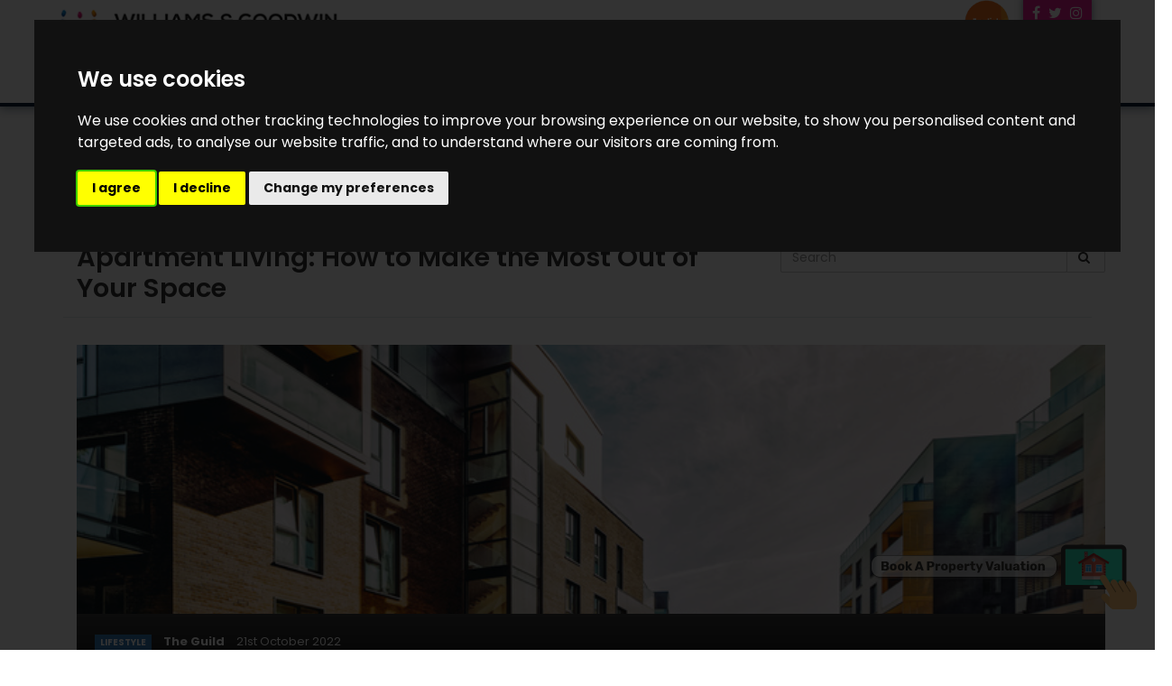

--- FILE ---
content_type: text/html; charset=UTF-8
request_url: https://cymru.tppuk.com/news/post-apartment-living-how-to-make-the-most-out-of-your-space-1666022400
body_size: 13262
content:
<!DOCTYPE HTML>
<html class="no-js">
    <head>
        <meta charset="utf-8" />
<meta http-equiv="X-UA-Compatible" content="IE=edge" />
<meta name="viewport" content="width=device-width, initial-scale=1, maximum-scale=1, user-scalable=no" />
<link rel="canonical" href="https://www.guildproperty.co.uk/news/post-apartment-living-how-to-make-the-most-out-of-your-space-1666022400" />

<style type="text/css">
body {
    .freeprivacypolicy-com---nb-interstitial-overlay {
        background: rgba(0,0,0,.5);
    }
    .freeprivacypolicy-com---nb-interstitial {
        left: 0;
        right: 0;
        top: auto;
        bottom: 0;
        height: auto;
    }
    .freeprivacypolicy-com---nb {
        &.freeprivacypolicy-com---palette-dark {
            background: #000;
        }
        .cc-nb-main-container {
            padding: 32px;
            @media (max-width: 767px) {
                padding: 20px;
            }
        }
        .cc-nb-title {
            margin-bottom: 10px;
            @media (max-width: 767px) {
                font-size: 20px;
                margin-bottom: 6px;
            }
        }
        .cc-nb-text {
            @media (max-width: 767px) {
                font-size: 14px;
                margin-bottom: 14px;
            }
        }
        .cc-nb-buttons-container {
            button {
                text-transform: uppercase;
                color: @button-text;
                padding: 11px 17px;
                background: @button-text;
                letter-spacing: .5px;
                box-shadow: none !important;
                &.cc-nb-reject {
                    color: #FFF !important;
                    background: #469ed8;
                }
                &.cc-nb-okagree {
                    color: #FFF !important;
                    background: #469ed8;
                }
                &.cc-nb-changep {
                    color: @button-bgcolor;
                    border: 1px solid @button-bgcolor;
                    padding: 10px 17px;
                }
            }
        }
    }
    .freeprivacypolicy-com---pc-overlay {
        overflow-y: auto;
    }
    .freeprivacypolicy-com---pc-dialog {
        .cc-cp-foot-byline {
            visibility: hidden;
            @media (max-width: 767px) {
                width: 0;
                padding: 0;
            }
        }
        input[type=checkbox].cc-custom-checkbox+label {
            padding: 0px 0 0 50px;
            font-size: 18px;
        }
    }
    .footer__nav .style-type{
        list-style-type: none;
    }
    .freeprivacypolicy-com---palette-dark {
        .cc-pc-head-lang {
            select {
                height: 24px;
                -webkit-appearance: auto;
                font-size: 14px;
                &:focus {
                    box-shadow: none;
                }
            }
            .cc-pc-head-close {
                font-size: 16px;
            }
        }
        .cc-cp-foot-save {
            text-transform: uppercase;
            color: #FFF !important;
            background: #469ed8;
            padding: 11px 17px;
            letter-spacing: .5px;
        }
    }
}
.footer-nav li+li:before{
    vertical-align: top !important;
}
/* COOKIE HACK */
#open_preferences_center {
 background: #469ed8;
 text-align: center;
 display: block;
 color: #FFF !important;
 padding-bottom: 40px;
}
#open_preferences_center:hover {
 text-decoration: underline;
}
/* COOKIE HACK */
</style>

 

 

    <title>Apartment Living: How to Make the Most Out of Your Space </title>

    <meta name="description" content="7 ways to get use out of every square inch of apartment space">


    <meta property="og:type" content="article" />
    <meta property="og:url" content="http://cymru.tppuk.com/news/post-apartment-living-how-to-make-the-most-out-of-your-space-1666022400" />
            <meta property="og:title" content="Apartment Living: How to Make the Most Out of Your Space " />
                <meta property="og:description" content="7 ways to get use out of every square inch of apartment space" />
                <meta property="og:image" content="https://static.propertylogic.net/blog/1454924560/apartment_living.jpg" />
                <meta name="twitter:card" content="summary_large_image">
                <meta name="twitter:site" content="@TPPUK">
                    <meta name="twitter:title" content="Apartment Living: How to Make the Most Out of Your Space ">
                            <meta name="twitter:description" content="7 ways to get use out of every square inch of apartment space">
                            <meta name="twitter:image" content="https://static.propertylogic.net/blog/1454924560/apartment_living.jpg" />
            
<!-- Essential styles -->

<!-- Favicon -->
    <link href="https://services-media.propertylogic.net/website/1492609528/wg_favicon.png" rel="icon" type="image/png" />

<!-- Required JS -->
<script src="//ajax.googleapis.com/ajax/libs/jquery/1.9.1/jquery.min.js"></script>
<script src="//ajax.googleapis.com/ajax/libs/jqueryui/1.9.1/jquery-ui.min.js"></script>
<script type="text/javascript" src="//maps.googleapis.com/maps/api/js?key=AIzaSyBwzSOBRc93s8ZycRzHO5wauQNC3tEcS20&amp;libraries=drawing,places"></script>


<script>
    var buyers_db_url = '/users?networkID=2&clientID=593&officeID=0&siteID=1508842090';
    var map_style = [{"featureType":"landscape.man_made","elementType":"geometry","stylers":[{"color":"#f7f1df"}]},{"featureType":"landscape.natural","elementType":"geometry","stylers":[{"color":"#d0e3b4"}]},{"featureType":"landscape.natural.terrain","elementType":"geometry","stylers":[{"visibility":"off"}]},{"featureType":"poi","elementType":"labels","stylers":[{"visibility":"off"}]},{"featureType":"poi.business","elementType":"all","stylers":[{"visibility":"off"}]},{"featureType":"poi.medical","elementType":"geometry","stylers":[{"color":"#fbd3da"}]},{"featureType":"poi.park","elementType":"geometry","stylers":[{"color":"#bde6ab"}]},{"featureType":"road","elementType":"geometry.stroke","stylers":[{"visibility":"off"}]},{"featureType":"road","elementType":"labels","stylers":[{"visibility":"off"}]},{"featureType":"road.highway","elementType":"geometry.fill","stylers":[{"color":"#ffe15f"}]},{"featureType":"road.highway","elementType":"geometry.stroke","stylers":[{"color":"#efd151"}]},{"featureType":"road.arterial","elementType":"geometry.fill","stylers":[{"color":"#ffffff"}]},{"featureType":"road.local","elementType":"geometry.fill","stylers":[{"color":"black"}]},{"featureType":"transit.station.airport","elementType":"geometry.fill","stylers":[{"color":"#cfb2db"}]},{"featureType":"water","elementType":"geometry","stylers":[{"color":"#a2daf2"}]}];
    var map_pin = null;
</script>

<!-- XML Sitemap -->

<link media="all" type="text/css" rel="stylesheet" href="//maxcdn.bootstrapcdn.com/font-awesome/4.7.0/css/font-awesome.min.css">

<link rel="stylesheet" href="/css/builds/head.min.css?t=1741285763" />
    <link rel="stylesheet" href="/css/builds/template_s.min.css?t=1675684364" />

<!--[if lt IE 9]>
    <link rel="stylesheet" href="/css/builds/ie.min.css?t=1675684364" />
<![endif]-->
    <link media="all" type="text/css" rel="stylesheet" href="/dynamic-css/agent.css" />

    <link href="https://fonts.googleapis.com/css?family=Poppins:400,600,700" rel="stylesheet">

<script type="text/plain" data-cookie-consent="strictly-necessary" async src="//williams-and-goodwin.engage.propertylogic.net/engage/js/external.js"></script>

<img src="https://services-media.propertylogic.net/website/1496671418/bookval.png" data-pl-engage="//williams-and-goodwin.engage.propertylogic.net" alt="Book a Property Valuation" style="cursor: pointer; position: fixed; bottom: 45px; right: 20px; z-index: 900; width: 300px" />

<link rel="stylesheet" href="https://thepropertypeople.bambooauctions.com/css/bamboo-wl.css">

<script>
window.translations = {
    actions: {"saving":"Saving...","error":"Error"},
    links:  {"logout":"Logout","saved-searches":"Saved Searches","saved-properties":"Saved Properties","property-alerts":"Property Alerts","my-details":"My Details","back-to-dashboard":"Back to dashboard","view-results":"View results","delete":"Delete","change-criteria":"Change criteria","save-changes":"Save Changes","remove-property":"Remove Property","contact-agent":"Contact Agent","search":"Search","save-property":"Save property","save-this-search":"Save this search","list-view":"List View","gallery-view":"Gallery View","map-view":"Map View","print-view":"Print View","currency":"Currency"}
}
</script>
<!-- Cookie Consent by FreePrivacyPolicy.com https://www.FreePrivacyPolicy.com -->
<script type="text/javascript" src="//www.freeprivacypolicy.com/public/cookie-consent/4.1.0/cookie-consent.js" charset="UTF-8"></script>
<script type="text/javascript" charset="UTF-8">
    document.addEventListener('DOMContentLoaded', function () {
        var websiteName = "Williams &amp; Goodwin The Property People Cymru";
        cookieconsent.run({"notice_banner_type":"interstitial","consent_type":"express","palette":"dark","language":"en_gb","page_load_consent_levels":["strictly-necessary"],"notice_banner_reject_button_hide":false,"preferences_center_close_button_hide":false,"page_refresh_confirmation_buttons":false,"website_name":websiteName,"website_privacy_policy_url":"/legal/cookies"});
    });
</script>
<!-- End Cookie Consent by FreePrivacyPolicy.com https://www.FreePrivacyPolicy.com -->    </head>
    <body class="template_s">
            <!-- MOBILE MENU - Option 2 -->
        <section id="navMobile" class="aside-menu left">
            <form class="form-horizontal form-search">
                <div class="input-group">
                    <input type="search" class="form-control" placeholder="Search...">
                    <span class="input-group-btn">
                        <button id="btnHideMobileNav" class="btn btn-close" type="button" title="Hide sidebar"><i class="fa fa-times"></i></button>
                    </span>
                </div>
            </form>
            <div id="dl-menu" class="dl-menuwrapper">
                <ul class="dl-menu"></ul>
            </div>
        </section>


        <!-- MAIN WRAPPER -->
        <div class="body-wrap">

            
            <!-- HEADER -->
            <div id="divHeaderWrapper" class="">
                <header class="header-standard-2">

                    <!-- MAIN NAV -->
                    <div class="navbar navbar-wp navbar-arrow mega-nav" role="navigation">
                        <div class="container">
                            <div class="navbar-header">
                                <button type="button" class="navbar-toggle" data-toggle="collapse" data-target=".navbar-collapse">
                                    <i class="fa fa-bars icon-custom"></i>
                                </button>
                                <a class="navbar-brand" href="https://cymru.tppuk.com" title="Williams & Goodwin The Property People Cymru">
                                    <img src="https://services-media.propertylogic.net/website/1492609528/wg-logomobile.png" alt="Williams & Goodwin The Property People Cymru">
                                </a>
                            </div>

                            <div class="text-right social social-links pull-right hidden-xs hidden-sm">
                                                                    <a target="_blank" href="https://www.facebook.com/TPPCaernarfon/"><i class="fa fa-facebook"></i></a>
                                
                                
                                                                    <a target="_blank" href="https://twitter.com/TPPUK"><i class="fa fa-twitter"></i></a>
                                
                                
                                
                                
                                
                                
                                                                    <a target="_blank" href="https://www.instagram.com/williams_and_goodwin/"><i class="fa fa-instagram"></i></a>
                                                            </div>

                            <!-- INCLUDE MENU -->
                            <div class="navbar-collapse collapse">
                                                                <p class="text-right pull-right" style="padding-right: 15px; margin-bottom: 0px; margin-top: 8px; margin-bottom: -20px;">
                                        <a href="http://www.tppuk.com"><img src="https://services-media.propertylogic.net/website/1492609528/english.png" style="float: right; width: 50px; margin-top: -8px;" /></a>
                                </p>
                                                                <ul class="nav navbar-nav navbar-right">
                                    <li data-find="8" class="  ">
        
        <a href="/search" target="_self"  >
                            Chwilio Am Eiddo <i class="fa fa-search"></i>
                                </a>

                    </li>

    <li data-find="8" class="  ">
        
        <a href="https://cymru.tppuk.com/live-auction" target="_self"  >
                            Eiddo Ocsiwn
                                </a>

                    </li>

    <li data-find="8" class=" dropdown dropdown-meganav mega-dropdown-fluid ">
        
        <a href="#" target="_self" class="dropdown-toggle" data-toggle="dropdown" >
                            Eiddo Masnachol
                                        <span class="caret"></span>
                    </a>

                                        <ul class="dropdown-menu  ">
                <div class="container-fluid">
                    <div class="row">
                                                    
                            
                                                                                    <div class="col-md-3 mega-nav-section-wr">
                                <div class="hidden-md hidden-lg">
                                    <div class="mega-nav-section list-section">
                                        <h3 class="mega-nav-section-title">CYMORTH A CHYNGOR</h3>
                                        <ul class="mega-nav-ul">
                                            <li class='agentColourTwoText'><a class='agentColour2TextHover' href="">GWELD Y CANLLAWIAU</a></li>
                                        </ul>
                                    </div>
                                </div>

                                <div class="hidden-xs hidden-sm">
                                    <div class="mega-nav-section">
                                        <h3 class="mega-nav-section-title">CYMORTH A CHYNGOR</h3>
                                                                                <div class="img-container large-img">
                                            <a href="">
                                            <img src="https://services-media.propertylogic.net/website/1492609528/tiles/office_menu_tile.png" class="img-responsive img-thumbnail hidden-xs hidden-sm" alt="">
                                            <div class="hover-box"><span class="plus-symbol">+</span></div>
                                            </a>
                                        </div>
                                                                                <p>Cyfres o ganllawiau i brynu, werthu neu osod eiddo masnachol.<br><br><a class="btn btn-primary" href="/search?p_division=commercial" style="color: #e6007e; border: 2px solid #e6007e;">GWELD YR HOLL EIDDO MASNACHOL</a></p>
                                        <a href="" class="btn btn-primary">GWELD Y CANLLAWIAU</a>
                                    </div>
                                </div>
                            </div>
                            
                            
                                                                                                                <div class="col-md-3 mega-nav-section-wr">
                                    <div class="mega-nav-section list-section">
                                        <h3 class="mega-nav-section-title">CANLLAWIAU ARGYMELLEDIG</h3>
                                        <ul class="mega-nav-ul">
                                                                                                                                    <li class='agentColourTwoText'><a class='agentColour2TextHover' href="">Canllaw i werthu neu rentu eiddo masnachol</a></li>
                                                                                        <li class='agentColourTwoText'><a class='agentColour2TextHover' href="">Canllaw i brynu neu rentu eiddo masnachol</a></li>
                                                                                        <li class='agentColourTwoText'><a class='agentColour2TextHover' href="">Pam defnyddio Adran Fasnachol Williams & Goodwin?</a></li>
                                                                                    </ul>
                                    </div>
                                </div>
                            
                            
                            
                            
                            
                                                                                                                <div class="col-md-3 mega-nav-section-wr">
                                    <div class="mega-nav-section list-section">
                                        <h3 class="mega-nav-section-title">ADNODDAU PRYNU A GWERTHU</h3>
                                        <ul class="mega-nav-ul">
                                                                                                                                    <li class='agentColourTwoText'><a class='agentColour2TextHover' href="/mortgage-calculator">Cyfrifiannell Morgais</a></li>
                                                                                        <li class='agentColourTwoText'><a class='agentColour2TextHover' href="/stamp-duty-calculator">Cyfrifiannell Treth Stamp</a></li>
                                                                                        <li class='agentColourTwoText'><a class='agentColour2TextHover' href="http://williams-goodwin-the-property-people.pro-val.propertylogic.net/ ">Prisiad Eiddo Ar-lein</a></li>
                                                                                        <li class='agentColourTwoText'><a class='agentColour2TextHover' href="/search">Chwilio am Eiddo</a></li>
                                                                                        <li class='agentColourTwoText'><a class='agentColour2TextHover' href="/cy/property-valuation/.">Trefnu Prisiad</a></li>
                                                                                    </ul>
                                    </div>
                                </div>
                            
                            
                            
                            
                            
                                                                                
                            
                                                                                    <div class="col-md-3 mega-nav-section-wr">
                                <div class="hidden-md hidden-lg">
                                    <div class="mega-nav-section list-section">
                                        <h3 class="mega-nav-section-title">DOD O HYD I’CH SWYDDFA WGTTP LLEOL</h3>
                                        <ul class="mega-nav-ul">
                                            <li class='agentColourTwoText'><a class='agentColour2TextHover' href="/find-a-guild-agent">DARLLEN MWY</a></li>
                                        </ul>
                                    </div>
                                </div>

                                <div class="hidden-xs hidden-sm">
                                    <div class="mega-nav-section">
                                        <h3 class="mega-nav-section-title">DOD O HYD I’CH SWYDDFA WGTTP LLEOL</h3>
                                                                                <div class="img-container large-img">
                                            <a href="/find-a-guild-agent">
                                            <img src="https://services-media.propertylogic.net/website/1492609528/tiles/wgtpp_search_tile.png" class="img-responsive img-thumbnail hidden-xs hidden-sm" alt="">
                                            <div class="hover-box"><span class="plus-symbol">+</span></div>
                                            </a>
                                        </div>
                                                                                <p>Mae Williams & Goodwin yn rhan o rwydwaith o tua 800 o werthwyr tai ledled y DU, felly ni fyddwch byth yn bell o un o’n partneriaid.  Cliciwch uchod i ddod o hyd i’ch gwerthwyr tai lleol. </p>
                                        <a href="/find-a-guild-agent" class="btn btn-primary">DARLLEN MWY</a>
                                    </div>
                                </div>
                            </div>
                            
                            
                                                                        </div>
                </div>
            </ul>
                        </li>

    <li data-find="8" class=" dropdown dropdown-meganav mega-dropdown-fluid ">
        
        <a href="/for-sale" target="_self" class="dropdown-toggle" data-toggle="dropdown" >
                            Prynu/Gwerthu
                                        <span class="caret"></span>
                    </a>

                                        <ul class="dropdown-menu  ">
                <div class="container-fluid">
                    <div class="row">
                                                    
                            
                                                                                    <div class="col-md-3 mega-nav-section-wr">
                                <div class="hidden-md hidden-lg">
                                    <div class="mega-nav-section list-section">
                                        <h3 class="mega-nav-section-title">CYMORTH A CHYNGOR</h3>
                                        <ul class="mega-nav-ul">
                                            <li class='agentColourTwoText'><a class='agentColour2TextHover' href="">GWELD Y CANLLAWIAU</a></li>
                                        </ul>
                                    </div>
                                </div>

                                <div class="hidden-xs hidden-sm">
                                    <div class="mega-nav-section">
                                        <h3 class="mega-nav-section-title">CYMORTH A CHYNGOR</h3>
                                                                                <div class="img-container large-img">
                                            <a href="">
                                            <img src="https://services-media.propertylogic.net/website/1492609528/tiles/guides_tile.png" class="img-responsive img-thumbnail hidden-xs hidden-sm" alt="">
                                            <div class="hover-box"><span class="plus-symbol">+</span></div>
                                            </a>
                                        </div>
                                                                                <p>Edrychwch ar ein canllawiau sy’n ymdrin â phrynu a gwerthu eiddo.</p>
                                        <a href="" class="btn btn-primary">GWELD Y CANLLAWIAU</a>
                                    </div>
                                </div>
                            </div>
                            
                            
                                                                                                                <div class="col-md-3 mega-nav-section-wr">
                                    <div class="mega-nav-section list-section">
                                        <h3 class="mega-nav-section-title">CANLLAWIAU ARGYMELLEDIG</h3>
                                        <ul class="mega-nav-ul">
                                                                                                                                    <li class='agentColourTwoText'><a class='agentColour2TextHover' href="">Canllaw TPP i Werthu</a></li>
                                                                                        <li class='agentColourTwoText'><a class='agentColour2TextHover' href="">Canllaw TPP i Brynu</a></li>
                                                                                        <li class='agentColourTwoText'><a class='agentColour2TextHover' href="">Canllaw TPP i Brynwyr Tro Cyntaf</a></li>
                                                                                    </ul>
                                    </div>
                                </div>
                            
                            
                            
                            
                            
                                                                                                                <div class="col-md-3 mega-nav-section-wr">
                                    <div class="mega-nav-section list-section">
                                        <h3 class="mega-nav-section-title">ADNODDAU PRYNU A GWERTHU</h3>
                                        <ul class="mega-nav-ul">
                                                                                                                                    <li class='agentColourTwoText'><a class='agentColour2TextHover' href="/mortgage-calculator">Cyfrifiannell Morgais</a></li>
                                                                                        <li class='agentColourTwoText'><a class='agentColour2TextHover' href="/stamp-duty-calculator">Cyfrifiannell Treth Stamp</a></li>
                                                                                        <li class='agentColourTwoText'><a class='agentColour2TextHover' href="http://williams-goodwin-the-property-people.pro-val.propertylogic.net/ ">Prisiad Eiddo Ar-lein</a></li>
                                                                                        <li class='agentColourTwoText'><a class='agentColour2TextHover' href="/search">Chwilio am Eiddo</a></li>
                                                                                        <li class='agentColourTwoText'><a class='agentColour2TextHover' href="/cy/property-valuation/.">Trefnu Prisiad</a></li>
                                                                                    </ul>
                                    </div>
                                </div>
                            
                            
                            
                            
                            
                                                                                
                            
                                                                                    <div class="col-md-3 mega-nav-section-wr">
                                <div class="hidden-md hidden-lg">
                                    <div class="mega-nav-section list-section">
                                        <h3 class="mega-nav-section-title">DOD O HYD I’CH SWYDDFA WGTTP LLEOL</h3>
                                        <ul class="mega-nav-ul">
                                            <li class='agentColourTwoText'><a class='agentColour2TextHover' href="/find-a-guild-agent">DARLLEN MWY</a></li>
                                        </ul>
                                    </div>
                                </div>

                                <div class="hidden-xs hidden-sm">
                                    <div class="mega-nav-section">
                                        <h3 class="mega-nav-section-title">DOD O HYD I’CH SWYDDFA WGTTP LLEOL</h3>
                                                                                <div class="img-container large-img">
                                            <a href="/find-a-guild-agent">
                                            <img src="https://services-media.propertylogic.net/website/1492609528/tiles/wgtpp_search_tile.png" class="img-responsive img-thumbnail hidden-xs hidden-sm" alt="">
                                            <div class="hover-box"><span class="plus-symbol">+</span></div>
                                            </a>
                                        </div>
                                                                                <p>Mae Williams & Goodwin yn rhan o rwydwaith o tua 800 o werthwyr tai ledled y DU, felly ni fyddwch byth yn bell o un o’n partneriaid.  Cliciwch uchod i ddod o hyd i’ch gwerthwyr tai lleol.</p>
                                        <a href="/find-a-guild-agent" class="btn btn-primary">DARLLEN MWY</a>
                                    </div>
                                </div>
                            </div>
                            
                            
                                                                        </div>
                </div>
            </ul>
                        </li>

    <li data-find="8" class="  ">
        
        <a href="/to-let" target="_self"  >
                            Rhentu/Gosod
                                </a>

                    </li>

    <li data-find="8" class="  ">
        
        <a href="/find-a-guild-agent" target="_self"  >
                            Ein Swyddfeydd
                                </a>

                    </li>

    <li data-find="8" class=" dropdown dropdown-meganav mega-dropdown-fluid ">
        
        <a href="#" target="_self" class="dropdown-toggle" data-toggle="dropdown" >
                            Amdanom Ni
                                        <span class="caret"></span>
                    </a>

                                        <ul class="dropdown-menu  ">
                <div class="container-fluid">
                    <div class="row">
                                                    
                            
                                                                                    <div class="col-md-3 mega-nav-section-wr">
                                <div class="hidden-md hidden-lg">
                                    <div class="mega-nav-section list-section">
                                        <h3 class="mega-nav-section-title">CYSYLLTU Â NI</h3>
                                        <ul class="mega-nav-ul">
                                            <li class='agentColourTwoText'><a class='agentColour2TextHover' href="/contact">Cysylltu Â Ni</a></li>
                                        </ul>
                                    </div>
                                </div>

                                <div class="hidden-xs hidden-sm">
                                    <div class="mega-nav-section">
                                        <h3 class="mega-nav-section-title">CYSYLLTU Â NI</h3>
                                                                                <div class="img-container large-img">
                                            <a href="/contact">
                                            <img src="https://services-media.propertylogic.net/website/1492609528/tiles/contact_tile.png" class="img-responsive img-thumbnail hidden-xs hidden-sm" alt="">
                                            <div class="hover-box"><span class="plus-symbol">+</span></div>
                                            </a>
                                        </div>
                                                                                <p></p>
                                        <a href="/contact" class="btn btn-primary">Cysylltu Â Ni</a>
                                    </div>
                                </div>
                            </div>
                            
                            
                                                                                
                            
                                                                                    <div class="col-md-3 mega-nav-section-wr">
                                <div class="hidden-md hidden-lg">
                                    <div class="mega-nav-section list-section">
                                        <h3 class="mega-nav-section-title">PAM DEWIS WGTPP I WERTHU NEU OSOD EICH CARTREF?</h3>
                                        <ul class="mega-nav-ul">
                                            <li class='agentColourTwoText'><a class='agentColour2TextHover' href="/why-use-williams--goodwin">DARLLEN MWY</a></li>
                                        </ul>
                                    </div>
                                </div>

                                <div class="hidden-xs hidden-sm">
                                    <div class="mega-nav-section">
                                        <h3 class="mega-nav-section-title">PAM DEWIS WGTPP I WERTHU NEU OSOD EICH CARTREF?</h3>
                                                                                <div class="img-container large-img">
                                            <a href="/why-use-williams--goodwin">
                                            <img src="https://services-media.propertylogic.net/website/1492609528/tiles/for_sale_sign2.png" class="img-responsive img-thumbnail hidden-xs hidden-sm" alt="">
                                            <div class="hover-box"><span class="plus-symbol">+</span></div>
                                            </a>
                                        </div>
                                                                                <p>Y rhesymau dros ddewis Williams & Goodwin.</p>
                                        <a href="/why-use-williams--goodwin" class="btn btn-primary">DARLLEN MWY</a>
                                    </div>
                                </div>
                            </div>
                            
                            
                                                                                
                            
                                                                                    <div class="col-md-3 mega-nav-section-wr">
                                <div class="hidden-md hidden-lg">
                                    <div class="mega-nav-section list-section">
                                        <h3 class="mega-nav-section-title">MEDDWL AM YRFA MEWN SWYDDFA GWERTHU TAI?</h3>
                                        <ul class="mega-nav-ul">
                                            <li class='agentColourTwoText'><a class='agentColour2TextHover' href="/careers">DARLLEN MWY</a></li>
                                        </ul>
                                    </div>
                                </div>

                                <div class="hidden-xs hidden-sm">
                                    <div class="mega-nav-section">
                                        <h3 class="mega-nav-section-title">MEDDWL AM YRFA MEWN SWYDDFA GWERTHU TAI?</h3>
                                                                                <div class="img-container large-img">
                                            <a href="/careers">
                                            <img src="https://services-media.propertylogic.net/website/1492609528/tiles/handshake_menu_tile.png" class="img-responsive img-thumbnail hidden-xs hidden-sm" alt="">
                                            <div class="hover-box"><span class="plus-symbol">+</span></div>
                                            </a>
                                        </div>
                                                                                <p>Sefwch allan yn y dorf drwy ymuno â thîm Williams & Goodwin</p>
                                        <a href="/careers" class="btn btn-primary">DARLLEN MWY</a>
                                    </div>
                                </div>
                            </div>
                            
                            
                                                                                
                            
                                                                                    <div class="col-md-3 mega-nav-section-wr">
                                <div class="hidden-md hidden-lg">
                                    <div class="mega-nav-section list-section">
                                        <h3 class="mega-nav-section-title">ADBORTH GAN GLIENTIAID</h3>
                                        <ul class="mega-nav-ul">
                                            <li class='agentColourTwoText'><a class='agentColour2TextHover' href="/client-feedback">DARLLEN MWY</a></li>
                                        </ul>
                                    </div>
                                </div>

                                <div class="hidden-xs hidden-sm">
                                    <div class="mega-nav-section">
                                        <h3 class="mega-nav-section-title">ADBORTH GAN GLIENTIAID</h3>
                                                                                <div class="img-container large-img">
                                            <a href="/client-feedback">
                                            <img src="https://services-media.propertylogic.net/website/1492609528/tiles/feedback-tile2.png" class="img-responsive img-thumbnail hidden-xs hidden-sm" alt="">
                                            <div class="hover-box"><span class="plus-symbol">+</span></div>
                                            </a>
                                        </div>
                                                                                <p>Bydd pob cwmni gwerthu tai yn honni mai nhw yw’r gorau. Yn Williams & Goodwin The Property People rydym yn gadael i'n cwsmeriaid wneud y siarad.</p>
                                        <a href="/client-feedback" class="btn btn-primary">DARLLEN MWY</a>
                                    </div>
                                </div>
                            </div>
                            
                            
                                                                        </div>
                </div>
            </ul>
                        </li>

    <li data-find="8" class="  ">
        
        <a href="http://williams-goodwin-the-property-people.pro-val.propertylogic.net" target="_blank"  >
                            Prisiad Am Ddim
                                </a>

                    </li>
                                </ul>
                            </div>
                                                    </div>
                    </div>
                </header>
            </div>
            <!-- END HEADER -->

            <!-- PAGE BLOCK START -->

                        <section id="section172862" class="slice white clearfix" style="">
                
        
                    <div class="container">
        
                                    <div class="row">
                                                                        <div class="col-md-12" id="module324727">
                                <link media="all" type="text/css" rel="stylesheet" href="https://cymru.tppuk.com/css/modules/blog-3.css">

<script src="https://cymru.tppuk.com/js/blog-3.js"></script>


<div class="blog-3">
    <section class="slice light-gray bb">
    <div class="container">
        <ul class="blog-3-categories">
            <li><a href="https://cymru.tppuk.com/news">News</a></li>
                            <li><a href="https://cymru.tppuk.com/news/category/letting-282">Letting</a></li>
                            <li><a href="https://cymru.tppuk.com/news/category/selling-283">Selling</a></li>
                            <li><a href="https://cymru.tppuk.com/news/category/property-prices-288">Property Prices</a></li>
                            <li><a href="https://cymru.tppuk.com/news/category/buying-291">Buying</a></li>
                            <li><a href="https://cymru.tppuk.com/news/category/lifestyle-32" class="active">Lifestyle</a></li>
                            <li><a href="https://cymru.tppuk.com/news/category/property-37">Property</a></li>
                            <li><a href="https://cymru.tppuk.com/news/category/gallery-41">Gallery</a></li>
                            <li><a href="https://cymru.tppuk.com/news/category/news-legislation-46">Market Reports</a></li>
                            <li><a href="https://cymru.tppuk.com/news/category/videos-82">Videos</a></li>
                    </ul>
    </div>
</section>    <section class="slice white bb thin">
    <div class="container">
        <div class="row">
            <div class="col-md-12">
                <ul class="blog-3-breadcrumbs">
                                            <li><a href="https://cymru.tppuk.com/news">News</a></li>
                                            <li><a href="https://cymru.tppuk.com/news/category/lifestyle-32">Lifestyle</a></li>
                                            <li><a href="https://cymru.tppuk.com/news/post-apartment-living-how-to-make-the-most-out-of-your-space-1666022400">Apartment Living: How to Make the Most Out of Your Space </a></li>
                                    </ul>
            </div>
        </div>
        <div class="row">
            <div class="col-md-8">
                <h1 class="mb-0">Apartment Living: How to Make the Most Out of Your Space </h1>
            </div>
            
                        
            <div class="col-md-4">
                <form method="get" action="https://cymru.tppuk.com/news">
                    <input type="hidden" name="view" value="search" />
                    <div class="form-group mb-0">
                        <div class="input-group">
                            <input type="text" name="q" id="search" class="form-control" placeholder="Search" value="" required>
                            <div class="input-group-btn">
                                <button class="btn btn-default" type="submit">
                                    <i class="fa fa-search"></i>
                                </button>
                            </div>
                        </div>
                    </div>
                </form>
            </div>
        </div>
    </div>
</section>
    <section class="slice white">
        <div class="container">
                            <div class="row mb-15">
    <div class="col-md-12">
        <div class="blog-post-3-hero blog-post-3-hero-large">
    <div class="blog-post-3-hero-image" style="background: url('https://static.propertylogic.net/blog/1454924560/apartment_living.jpg') no-repeat center / cover"></div>
    <div class="blog-post-3-hero-footer">
        <a href="https://cymru.tppuk.com/news/category/lifestyle-32" class="label label-primary text-uppercase">Lifestyle</a>
        <strong>The Guild</strong>
        <span>21st October 2022</span>
    </div>
    </div>    </div>
</div>

<div class="row">
    <div class="col-md-8">
        <div class="blog-3-social">
    <ul>
        <li><a href="https://www.facebook.com/sharer/sharer.php?u=https%3A%2F%2Fcymru.tppuk.com%2Fnews%2Fpost-apartment-living-how-to-make-the-most-out-of-your-space-1666022400" class="pl-popup"><i class="fa fa-facebook"></i></a></li>
        <li><a href="https://twitter.com/intent/tweet?text=https%3A%2F%2Fcymru.tppuk.com%2Fnews%2Fpost-apartment-living-how-to-make-the-most-out-of-your-space-1666022400" class="pl-popup"><i class="fa fa-twitter"></i></a></li>
        <li><a href="https://www.linkedin.com/shareArticle?mini=true&url=https%3A%2F%2Fcymru.tppuk.com%2Fnews%2Fpost-apartment-living-how-to-make-the-most-out-of-your-space-1666022400&title=Apartment+Living%3A+How+to+Make+the+Most+Out+of+Your+Space+&summary=It doesn&rsquo;t matter whether you&rsquo;re dealing with a large or small space, having a well-thought-out design plan will ensure that you...&source=" class="pl-popup"><i class="fa fa-linkedin"></i></a></li>
        <li><a href="https://pinterest.com/pin/create/button/?url=&media=https%3A%2F%2Fstatic.propertylogic.net%2Fblog%2F1454924560%2Fapartment_living.jpg&description=Apartment+Living%3A+How+to+Make+the+Most+Out+of+Your+Space+" class="pl-popup"><i class="fa fa-pinterest-p"></i></a></li>
    </ul>
</div>        <hr />
        <div class="blog-3-post-body">
            <div><span lang="EN-GB" xml:lang="EN-GB" data-contrast="auto">It doesn&rsquo;t matter whether you&rsquo;re dealing with a large or small space, having a well-thought-out design plan will ensure that you&rsquo;re making the most out of your apartment. Whether you're just moving in, or you've been living in your apartment for years, these simple touches can do wonders for helping your home feel a little cosier&hellip;</span></div>
<div>
<h2><span lang="EN-GB" xml:lang="EN-GB" data-contrast="auto">Embrace simplicity</span>&nbsp;</h2>
<p><img src="https://static.propertylogic.net/blog/1454924560/blue_living_room_with_plants_and_grey_sofa.jpeg" alt="" width="100%" /></p>
</div>
<div>
<p><span lang="EN-GB" xml:lang="EN-GB" data-contrast="auto">Minimalism as a style is all about clean lines, classic colours and patterns, and practical designs. All of these contribute to a more comfortable small-space dwelling and prevent the rooms and furniture from looking disconnected. Avoid accumulating too much decorative furniture and focus on keeping the space bright and airy.</span>&nbsp;</p>
<div>
<h2><span lang="EN-GB" xml:lang="EN-GB" data-contrast="auto">Create harmony</span>&nbsp;</h2>
</div>
<div>
<p><span lang="EN-GB" xml:lang="EN-GB" data-contrast="auto">Interior design works best when you combine elements that naturally work together. Colour plays a key role in your home&rsquo;s sense of balance, so it&rsquo;s important to choose shades that complement each other and make sense to the rest of the room. Consider keeping a colour palette for combined rooms to avoid a sense of chaos or clutter. For larger pieces of furniture, opt for a lighter colour scheme which doesn&rsquo;t dominate the room. </span></p>
</div>
</div>
<div>
<h2><span lang="EN-GB" xml:lang="EN-GB" data-contrast="auto">Create a dining room</span>&nbsp;</h2>
<p><img src="https://static.propertylogic.net/blog/1454924560/apartment_decor_with_green_feature_wall_and_wall_art.jpeg" alt="" width="100%" /></p>
</div>
<div>
<p><span lang="EN-GB" xml:lang="EN-GB" data-contrast="auto">If you plan on entertaining regularly or if you simply want to dine in style, leave some space in your living room for a dining area. This is a great way to create some division in your room, making it appear larger and serve more function. Creating a harmonious space is all about balance and weighing up what is important to you. If you decide that a dining table is a must-have, then double up on storage space with hollowed pouffes, tables and footstools that provide storage inside for any excess items.</span>&nbsp;</p>
<div>
<h2><span lang="EN-GB" xml:lang="EN-GB" data-contrast="auto">Keep the floor clear</span>&nbsp;</h2>
</div>
<div>
<p><span lang="EN-GB" xml:lang="EN-GB" data-contrast="auto">If you are working with a small amount of space, you can make the most out of every square inch by getting creative with your storage options. Squeeze some extra function out of your wardrobe by adding hooks, shelves and plastic storage boxes. For seasonal clothes, shoes you can&rsquo;t bring yourself to throw away, and spare bedsheets, buy rolling draws or boxes to store under the bed.&nbsp;&nbsp;</span></p>
</div>
</div>
<div>
<h2><span lang="EN-GB" xml:lang="EN-GB" data-contrast="auto">Think vertically</span>&nbsp;</h2>
<p><img src="https://static.propertylogic.net/blog/1454924560/grey_sofa_an_art_canvas_and_dusky_pink_and_yellow_cushions.jpeg" alt="" width="100%" /></p>
</div>
<div>
<p><span lang="EN-GB" xml:lang="EN-GB" data-contrast="auto">Think up rather than out and make the most out of your wall space, especially if your floor space is limited. Choose tall, slim bookshelves and hang paintings high on the wall to draw the eye upward. You can also trick the eye with long, hanging mirrors and curtains that reach the floor, as they will give the illusion of having a larger space and a higher ceiling.&nbsp;</span></p>
<div>
<h2><span lang="EN-GB" xml:lang="EN-GB" data-contrast="auto">Dividing the room</span>&nbsp;</h2>
</div>
<p>&nbsp;</p>
<div>
<p><span lang="EN-GB" xml:lang="EN-GB" data-contrast="auto">Sectioning a room into different areas can be as simple as placing down rugs or furniture which can act as a room divider. Choices range from backless bookcases to standing shelves and racks.&nbsp;</span></p>
</div>
</div>
<div>
<h2><span lang="EN-GB" xml:lang="EN-GB" data-contrast="auto">Get creative with your layout</span>&nbsp;</h2>
<p><img src="https://static.propertylogic.net/blog/1454924560/neutral_apartment_with_dining_table.jpeg" alt="" width="100%" /></p>
</div>
<div>
<p><span lang="EN-GB" xml:lang="EN-GB" data-contrast="auto">Try experimenting with different layouts until you find one that works best for your needs. If you have a lot of stuff, finding a layout that easily works for you and makes the most of your space is important. Don't be afraid to try&nbsp;different ideas until you find a layout that feels comfortable and spacious. A studio apartment doesn't have to feel cramped - with the right layout, you can make it feel like a home.</span>&nbsp;</p>
<div>
<h2><span lang="EN-GB" xml:lang="EN-GB" data-contrast="auto">Multifunctional furniture</span>&nbsp;</h2>
</div>
<div>
<p><span lang="EN-GB" xml:lang="EN-GB" data-contrast="auto">From desk beds to fold-out sofas, hybrid and convertible furniture is a great way to use your apartment space to its fullest potential. Other than providing easy storage solutions, furniture with multiple purposes creates a calm flow to the home, as it saves space and reduces the need for cramming the room fully.</span></p>
</div>
</div>
<div>
<h3><span lang="EN-GB" xml:lang="EN-GB" data-contrast="auto">Contact us</span>&nbsp;</h3>
</div>
<div>
<p><span lang="EN-GB" xml:lang="EN-GB" data-contrast="auto">If you are thinking of buying or selling to find your dream home, get in touch with your <a href="https://www.guildproperty.co.uk/find-a-guild-member" target="_blank" rel="noopener">local Guild Member</a> today.&nbsp;</span></p>
<p><a href="https://www.guildproperty.co.uk/find-a-guild-member" target="_blank" rel="noopener"><span lang="EN-GB" xml:lang="EN-GB" data-contrast="auto"><img style="display: block; margin-left: auto; margin-right: auto;" src="https://static.propertylogic.net/blog/1454924560/find_your_local_guild_member.png" alt="" width="50%" /></span></a></p>
</div>
        </div>
        
            </div>
    
    <div class="col-md-4 hidden-xs hidden-sm">
        <div class="blog-3-sidebar-container">
    <div class="blog-3-sidebar">
        <h2 class="blog-3-sidebar-header"><span>Popular Posts</span></h2>

                                    <a href="https://cymru.tppuk.com/news/post-affordable-places-to-live-near-london-1598541619" class="row mb-15">
                    <div class="col-md-12">
                        <div class="blog-post-3-hero embed-responsive embed-responsive-16by9" style="background: url('https://static.propertylogic.net/blog/1454924560/southend-on-sea_beautiful_sunset_over_seaside_town.jpeg') no-repeat center / cover">
                            <div class="blog-post-3-hero-footer">
                                <h2 class="text-uppercase">Wallet-friendly places to live near London</h2>
                                <span class="label label-primary text-uppercase">Lifestyle</span>
                                <strong>The Guild</strong>
                                <span>27th August 2020</span>
                            </div>
                        </div>
                    </div>
                </a>
                                                <a href="https://cymru.tppuk.com/news/post-tips-to-entertain-during-the-colder-months-1699459309" class="row blog-3-trending-post mb-15">
                    <div class="col-md-4">
                        <div class="embed-responsive embed-responsive-4by3" style="background: url('https://static.propertylogic.net/blog/1454924560/people_raising_glasses_over_festive_dinner_table_while_celebrating_christmas_with_friends_and_family.jpg') no-repeat center / cover"></div>
                    </div>
                    <div class="col-md-8">
                        <h3>Tips to entertain during the colder months</h3>
                        <span class="label label-primary text-uppercase">Lifestyle</span>
                        <span>3 December 2025</span>
                    </div>
                </a>
                                                <a href="https://cymru.tppuk.com/news/post-how-to-buy-a-forever-home-1475597149" class="row blog-3-trending-post mb-15">
                    <div class="col-md-4">
                        <div class="embed-responsive embed-responsive-4by3" style="background: url('https://static.propertylogic.net/blog/1454924560/how_to_buy_a_forever_home_-_blog_header_2025.jpeg') no-repeat center / cover"></div>
                    </div>
                    <div class="col-md-8">
                        <h3>How to buy a forever home</h3>
                        <span class="label label-primary text-uppercase">Buying</span>
                        <span>12 March 2025</span>
                    </div>
                </a>
                                                <a href="https://cymru.tppuk.com/news/post-top-tips-to-attract-winter-buyers-1700558231" class="row blog-3-trending-post mb-15">
                    <div class="col-md-4">
                        <div class="embed-responsive embed-responsive-4by3" style="background: url('https://static.propertylogic.net/blog/1454924560/winter_home_christmas_snow.jpeg') no-repeat center / cover"></div>
                    </div>
                    <div class="col-md-8">
                        <h3>Top tips to attract winter buyers </h3>
                        <span class="label label-primary text-uppercase">Selling</span>
                        <span>18 December 2025</span>
                    </div>
                </a>
                                                <a href="https://cymru.tppuk.com/news/post-residence-magazine-edition-one-1766155577" class="row blog-3-trending-post mb-15">
                    <div class="col-md-4">
                        <div class="embed-responsive embed-responsive-4by3" style="background: url('https://static.propertylogic.net/blog/1454924560/image_4.jpg') no-repeat center / cover"></div>
                    </div>
                    <div class="col-md-8">
                        <h3>Residence Magazine: Edition One</h3>
                        <span class="label label-primary text-uppercase">Buying</span>
                        <span>19 December 2025</span>
                    </div>
                </a>
                    
        <h2 class="blog-3-sidebar-header"><span>Let's Be Social</span></h2>
        <div class="blog-3-social text-center social-large">
            <ul>
                                    <li><a target="_blank" href="https://www.facebook.com/TPPCaernarfon/"><i class="fa fa-facebook"></i></a></li>
                
                
                                    <li><a target="_blank" href="https://twitter.com/TPPUK"><i class="fa fa-twitter"></i></a></li>
                
                
                
                
                
                                    <li><a target="_blank" href="https://www.instagram.com/williams_and_goodwin/"><i class="fa fa-instagram"></i></a></li>
                            </ul>
        </div>
        
        
            </div>
</div>    </div>
</div>                    </div>
    </section>
</div>
                            </div>
                                                            </div>
                                                <div class="row">
                                    </div>
                    
                    </div>
        
            </section>
    <section id="section172647" class="slice custom-colour no-padding clearfix" style="background-color: #373737; border-color: #373737; color: #FFF">
                
        
        
                                    <div class="row">
                                                                        <div class="col-md-12" id="module324462">
                                <div class="text-content txt-col-1">
    <footer class="footer">
<div class="container">
<div class="row">
<div class="col-md-3">
<div class="col">
<h4><strong><span style="color:#FFFFFF;">Pwy ydym ni?</span></strong></h4>

<p><span style="color:#FFFFFF;">Mae Williams &amp; Goodwin The Property People yn aelodau o&rsquo;r Gymdeithas Gweithwyr Eiddo Proffesiynol, Cymdeithas Genedlaethol y Gwerthwyr Tai, y Gymdeithas Asiantwyr Gosod Preswyl a Chymdeithas Genedlaethol y Priswyr a&rsquo;r Arwerthwyr. Rydym hefyd yn Syrfewyr Prisio Siartredig ac yn aelod o Rwydwaith Cenedlaethol o tua 800 o Asiantau Tai annibynnol.</span></p>

<p><a href="/why-use-williams--goodwin"><u><span style="color:#FFFFFF;">Mwy amdanom ni</span></u></a></p>
</div>
</div>

<div class="col-md-3">
<div class="col"><br />
<br />
<br />
<img src="https://services-media.propertylogic.net/website/1508842090/bla_logo_copy.jpg" style="width: 100%;" /><br />
<br />
<span style="color:#FFFFFF;">Cyfieithwyd y wefan hon gan Bla Translation Ltd</span><br />
<u><a href="mailto:mail@bla-translation.co.uk"><span style="color:#FFFFFF;">mail@bla-translation.co.uk</span></a><br />
<a href="http://www.bla-translation.co.uk" target="_blank"><span style="color:#FFFFFF;">www.bla-translation.co.uk</span></a></u></div>
</div>

<div class="col-md-3">
<div class="col">
<h4><strong><span style="color:#FFFFFF;">Cysylltu &acirc; ni</span></strong></h4>

<p><span style="color:#FFFFFF;">Eisiau gwybod mwy am Williams &amp; Goodwin a&rsquo;r gwasanaethau rydym yn eu cynnig, ffoniwch neu anfonwch e-bost atom heddiw.</span></p>

<p><span style="color: rgb(255, 255, 255);">Caernarfon -&nbsp;01286 677 775</span><br style="color: rgb(255, 255, 255); background-color: rgb(0, 0, 0);" />
<span style="color: rgb(255, 255, 255);">Bangor -&nbsp;01248 355 333</span><br style="color: rgb(255, 255, 255); background-color: rgb(0, 0, 0);" />
<span style="color: rgb(255, 255, 255);">Llangefni -&nbsp;01248 751 000</span><br style="color: rgb(255, 255, 255); background-color: rgb(0, 0, 0);" />
<span style="color: rgb(255, 255, 255);">Holyhead -&nbsp;01407 760 500</span><br style="color: rgb(255, 255, 255); background-color: rgb(0, 0, 0);" />
<span style="color: rgb(255, 255, 255);">Property Management -&nbsp;01248 72 40 40</span><br style="color: rgb(255, 255, 255); background-color: rgb(0, 0, 0);" />
<span style="color: rgb(255, 255, 255);">All Wales Auction -&nbsp;01248 75 39 39</span></p>

<p><u><a href="/contact"><span style="color: rgb(255, 255, 255);">Cliciwch yma</span></a></u><span style="color: rgb(255, 255, 255);">i weld manylion llawn ein swyddfeydd</span></p>
</div>
</div>

<div class="col-md-3">
<div class="col col-social-icons" style="">
<h4><strong><span style="color:#FFFFFF;">Dilynwch ni ar y cyfryngau cymdeithasol:</span></strong></h4>

<p><a href="https://www.facebook.com/tppuk/" target="_blank"><img src="https://services-media.propertylogic.net/website/1492609528/fb.png" /></a><a href="https://twitter.com/TPPUK" target="_blank"><img src="https://services-media.propertylogic.net/website/1492609528/twit.png" /></a><a href="https://www.instagram.com/williams_and_goodwin/" target="_blank"><img src="https://services-media.propertylogic.net/website/1492609528/insta.png" /></a></p>
</div>
</div>
</div>

<hr />
<div class="row">
<div class="col-lg-7 copyright"><span style="color:#FFFFFF;">2017 &copy; Williams &amp; Goodwin The Property People. Cedwir Pob Hawl.</span><a href="/legal/terms"><span style="color:#FFFFFF;">Telerau ac Amodau</span></a><span style="color:#FFFFFF;"> | </span><a href="/legal/privacy"><span style="color:#FFFFFF;">Polisi Preifatrwydd</span></a><span style="color:#FFFFFF;"> | </span><a href="/legal/cookies"><span style="color:#FFFFFF;">Polisi Cwcis</span></a><span style="color:#FFFFFF;">&nbsp;</span>

<p><br />
<span style="color:#FFFFFF;">Enw Cofrestredig: Williams &amp; Goodwin The Property People Cyf. (hefyd yn masnachu fel All Wales Auction) Man Cofrestru: Cymru | Rhif Cofrestredig: 4534881 | Cyfeiriad Swyddfa Gofrestredig |23 Stryd yr Eglwys, Llangefni, Ynys M&ocirc;n, LL77 7DU | Rhif TAW: 771 763 312</span></p>
</div>

<div class="col-lg-5">
<div class="row">
<div class="col-lg-6 col-md-6 col-sm-6 col-xs-12 text-center">
<div style="display: table;">&nbsp;
<div class="col-lg-5">
<div class="row">
<div class="col-lg-6 col-md-6 col-sm-6 col-xs-12 text-center">
<div style="display: table;">&nbsp;</div>

<div style="display: table;">
<table border="1" cellpadding="1" cellspacing="1" style="width: 100%;">
	<tbody>
		<tr>
			<td><a class="built_by_guild" href="http://www.guildproperty.co.uk/" target="_blank" title=""><span style="color:#FFFFFF;"><img alt="" class="img-responsive footer-logo" src="https://services-media.propertylogic.net/website/1492609528/theguild_logo_white.png" style="vertical-align: middle; display: table-cfooter-logoell; max-width: 200px; max-height: 80px;" /></span></a></td>
			<td>&nbsp;</td>
		</tr>
	</tbody>
</table>
</div>
</div>
</div>
</div>
</div>
</div>

<div class="col-lg-6 col-md-6 col-sm-6 col-xs-12 text-center"><a href="/" target="_blank" title="Williams &amp; Goodwin The Property People"><span style="color:#FFFFFF;"><img alt="Williams &amp; Goodwin The Property People" class="img-responsive footer-logo" src="https://services-media.propertylogic.net/website/1492609528/wg-logo2.png" style="max-width: 400px; max-height: 200px; width: 398px; margin-left: -95px; height: 77px;" /> </span></a></div>
</div>
</div>
</div>
</div>
</footer>

</div>
                            </div>
                                                            </div>
                                                <div class="row">
                                    </div>
                    
        
            </section>

            
            <!-- PAGE BLOCK END -->

            
            <!-- FOOTER -->
            <footer class="footer agentColourOne">
                <div class="container">
                    <div class="row">
                        <div class="col-sm-6 col-md-3">
                            <h4 class="text-uppercase">Who We Are</h4>
                            <a href="/" title="Williams & Goodwin The Property People Cymru" target="_blank">
                                <img src="https://services-media.propertylogic.net/website/1492609528/wg-logo2.png" alt="Williams & Goodwin The Property People Cymru" class="img-responsive footer-logo mb-15" />
                            </a>
                            
                                                            <p>A local company with national connections. The brand&nbsp;<a href="http://tppuk.com/index.php">Williams &amp; Goodwin The Property People Ltd</a>&nbsp;is already a well established successful property&nbsp;<a href="http://tppuk.com/principality.html">auction</a>,&nbsp;<a href="http://tppuk.com/for_sale.html">sales</a>&nbsp;&amp;&nbsp;<a href="http://tppuk.com/to_let.html">letting</a>&nbsp;agency with the directors still actively involved in the day to day business having served the area for over 30 years.</p>
                                                        
                            <p>
                                <a href="/about-us"><i class="fa fa-chevron-right agentColourTwoText"></i> More About Us</a>
                            </p>
                        </div>
                        
                                                <div class="col-sm-6 col-md-3 hidden-xs">
                            <h4 class="text-uppercase">Latest Articles</h4>
                                                                                                                                    <div class="row mb-15">
                                
                                <div class="col-xs-6">
                                    <a href="/news/post-could-this-be-a-top-class-opportunity-1646416289">
                                        <div class="embed-responsive embed-responsive-4by3" style="background: url('https://static.propertylogic.net/blog/1497348316/1646400271682.jpeg') no-repeat center / cover">
                                                                                            <span class="agentColourTwo isLightColour2 p-5 blog-category-label">News</span>
                                                                                    </div>
                                    </a>
                                </div>
                                                            
                                <div class="col-xs-6">
                                    <a href="/news/post-diolch-thank-you-1641822136">
                                        <div class="embed-responsive embed-responsive-4by3" style="background: url('https://static.propertylogic.net/blog/1497348316/500-gif-1502.gif') no-repeat center / cover">
                                                                                            <span class="agentColourTwo isLightColour2 p-5 blog-category-label">News</span>
                                                                                    </div>
                                    </a>
                                </div>
                                                                                                                                        </div>
                                                                        <div class="row mb-15">
                                
                                <div class="col-xs-6">
                                    <a href="/news/post-interest-rates-december-2021-1639667316">
                                        <div class="embed-responsive embed-responsive-4by3" style="background: url('https://static.propertylogic.net/blog/1497348316/shutterstock_481501150.jpg') no-repeat center / cover">
                                                                                            <span class="agentColourTwo isLightColour2 p-5 blog-category-label">News</span>
                                                                                    </div>
                                    </a>
                                </div>
                                                            
                                <div class="col-xs-6">
                                    <a href="/news/post-regional-market-report-1632774144">
                                        <div class="embed-responsive embed-responsive-4by3" style="background: url('https://static.propertylogic.net/blog/1497348316/sep-regional-report-mailer-header_sc.png') no-repeat center / cover">
                                                                                            <span class="agentColourTwo isLightColour2 p-5 blog-category-label">News</span>
                                                                                    </div>
                                    </a>
                                </div>
                                                        </div>
                        </div>
                                                         
                        <div class="col-sm-6 col-md-3">
                            <h4 class="text-uppercase">Get In Touch</h4>
                            <p>Do you want to find out more about The Guild and our services? Call or email us today.</p>
                                
                            <ul class="fa-ul ml-0">
                                                                    <li><i class="fa fa-li fa-map-marker colour2"></i> <p><strong>Williams &amp; Goodwin The Property People Duplicate</strong></p><p>21-23 Church Street<br />Llangefni<br />LL77 7DU<br />United Kingdom</p></li>
                                                                
                                                                    <li><i class="fa fa-li fa-mobile colour2"></i> <a href="tel:01248 751000">01248 751000</a></li>
                                                            
                                                                    <li><i class="fa fa-li fa-envelope-o colour2"></i> <a href="mailto:llangefni@tppuk.com">llangefni@tppuk.com</a></li>
                                                            </ul>
                        </div>
                                 
                        <div class="col-sm-6 col-md-3">
                            <!--
                            <h4 class="text-uppercase">Free Updates</h4>
                            <p>Lorem ipsum dolor sit amet, consectetur adipiscing elit.</p>

                            <div class="input-group subscriptionGroup mb-15">
                                <input type="text" class="form-control custom-subscribe-input" placeholder="Enter email address">
                                <span class="input-group-btn">
                                    <button type="submit" class="btn btn-alt text-uppercase">
                                        Subscribe
                                    </button>  
                                </span>
                            </div>
                            -->
                            <h4 class="text-uppercase">Let's be Social</h4>
                            <div class="social-links mt-20">
                                                                    <a target="_blank" href="https://www.facebook.com/TPPCaernarfon/"><i class="fa fa-facebook"></i></a>
                                
                                
                                                                    <a target="_blank" href="https://twitter.com/TPPUK"><i class="fa fa-twitter"></i></a>
                                
                                
                                
                                
                                
                                
                                                                    <a target="_blank" href="https://www.instagram.com/williams_and_goodwin/"><i class="fa fa-instagram"></i></a>
                                                            </div>
                        </div>
                    </div>
                </div>
            </footer>
            
            <section class="slice dark">
                <div class="container">
                    &copy;2026 <span class="text-uppercase">Williams &amp; Goodwin The Property People Cymru</span>. All rights reserved. 
                    <a href="/legal/terms">Terms and Conditions</a> |
                    <a href="/legal/privacy">Privacy Policy</a> |
                    <a href="/legal/cookies">Cookie Policy</a> |
                                        <a href="http://members.guildproperty.co.uk" target="_blank">Members Login</a>
                    <div class="compliance">
                <span>Registered&nbsp;in&nbsp;England &amp; Wales.&nbsp;</span>
                    </div>                </div>
            </section>
        <!-- HEADER END -->

        <!-- START PROPERTY LOGIC LIVE CHAT PROMPT -->
                                    <!-- END PROPERTY LOGIC LIVE CHAT PROMPT -->

        </div>
        <!-- END BODY WRAP -->
        
        <script type="text/plain" data-cookie-consent="tracking">
    
            </script>
<script type="text/plain" data-cookie-consent="tracking">
    $(function() {
                    $.post('/post-stats', {type: 'blog_post', post_id: 1666022400});
            });
</script>
<script src="/js/builds/footer.min.js?t=1675684364"></script>

<!--[if lt IE 9]>
    <script src="/js/builds/ie.min.js?t=1675684364"></script>
<![endif]-->


<script type="text/javascript" src="//www.google.com/recaptcha/api.js?onload=recaptchaCallBack&amp;render=explicit&amp;hl=en" async></script>

    <!-- begin Moneypenny code -->
<script type="text/plain" data-cookie-consent="functionality">
  (function() {
    var se = document.createElement('script'); se.type = 'text/javascript'; se.async = true;
    se.src = '//storage.googleapis.com/moneypennychat/js/db869418-c28f-49ea-8aa4-5e999da184db.js';
    var done = false;
    se.onload = se.onreadystatechange = function() {
      if (!done&&(!this.readyState||this.readyState==='loaded'||this.readyState==='complete')) {
        done = true;
        /* Place your Moneypenny JS API code below */
        /* Moneypenny.allowChatSound(true); Example JS API: Enable sounds for Visitors. */
      }
    };
    var s = document.getElementsByTagName('script')[0]; s.parentNode.insertBefore(se, s);
  })();
</script>
<!-- end Moneypenny code -->

<a href="javascript:void(0);" id="open_preferences_center">Update Cookies Preferences</a>    </body>
</html>


--- FILE ---
content_type: text/css
request_url: https://cymru.tppuk.com/css/builds/head.min.css?t=1741285763
body_size: 82445
content:
@import url(https://fonts.googleapis.com/css?family=PT+Sans:400,700,400italic);@import url(https://fonts.googleapis.com/css?family=Roboto:400,500,700);@font-face{font-family:"Gotham";src:url(/css/fonts/Gotham-Book.ttf) format("truetype")}@font-face{font-family:'Nexa-Bold';font-style:normal;font-weight:400;src:local('Nexa-Bold'),local('Nexa-Bold'),url(/css/fonts/Nexa-Bold.woff) format('woff')}@font-face{font-family:'Glyphicons Halflings';src:url(/assets/bootstrap/fonts/glyphicons-halflings-regular.eot);src:url(/assets/bootstrap/fonts/glyphicons-halflings-regular.eot?#iefix) format('embedded-opentype'),url(/assets/bootstrap/fonts/glyphicons-halflings-regular.woff) format('woff'),url(/assets/bootstrap/fonts/glyphicons-halflings-regular.ttf) format('truetype'),url(/assets/bootstrap/fonts/glyphicons-halflings-regular.svg#glyphicons_halflingsregular) format('svg')}/*!
 * Bootstrap v3.4.1 (https://getbootstrap.com/)
 * Copyright 2011-2019 Twitter, Inc.
 * Licensed under MIT (https://github.com/twbs/bootstrap/blob/master/LICENSE)
 *//*! normalize.css v3.0.3 | MIT License | github.com/necolas/normalize.css */html{font-family:sans-serif;-ms-text-size-adjust:100%;-webkit-text-size-adjust:100%}body{margin:0}article,aside,details,figcaption,figure,footer,header,hgroup,main,menu,nav,section,summary{display:block}audio,canvas,progress,video{display:inline-block;vertical-align:baseline}audio:not([controls]){display:none;height:0}[hidden],template{display:none}a{background-color:transparent}a:active,a:hover{outline:0}abbr[title]{border-bottom:none;text-decoration:underline;-webkit-text-decoration:underline dotted;-moz-text-decoration:underline dotted;text-decoration:underline dotted}b,strong{font-weight:700}dfn{font-style:italic}h1{font-size:2em;margin:.67em 0}mark{background:#ff0;color:#000}small{font-size:80%}sub,sup{font-size:75%;line-height:0;position:relative;vertical-align:baseline}sup{top:-.5em}sub{bottom:-.25em}img{border:0}svg:not(:root){overflow:hidden}figure{margin:1em 40px}hr{-webkit-box-sizing:content-box;-moz-box-sizing:content-box;box-sizing:content-box;height:0}pre{overflow:auto}code,kbd,pre,samp{font-family:monospace,monospace;font-size:1em}button,input,optgroup,select,textarea{color:inherit;font:inherit;margin:0}button{overflow:visible}button,select{text-transform:none}button,html input[type=button],input[type=reset],input[type=submit]{-webkit-appearance:button;cursor:pointer}button[disabled],html input[disabled]{cursor:default}button::-moz-focus-inner,input::-moz-focus-inner{border:0;padding:0}input{line-height:normal}input[type=checkbox],input[type=radio]{-webkit-box-sizing:border-box;-moz-box-sizing:border-box;box-sizing:border-box;padding:0}input[type=number]::-webkit-inner-spin-button,input[type=number]::-webkit-outer-spin-button{height:auto}input[type=search]{-webkit-appearance:textfield;-webkit-box-sizing:content-box;-moz-box-sizing:content-box;box-sizing:content-box}input[type=search]::-webkit-search-cancel-button,input[type=search]::-webkit-search-decoration{-webkit-appearance:none}fieldset{border:1px solid silver;margin:0 2px;padding:.35em .625em .75em}legend{border:0;padding:0}textarea{overflow:auto}optgroup{font-weight:700}table{border-collapse:collapse;border-spacing:0}td,th{padding:0}/*! Source: https://github.com/h5bp/html5-boilerplate/blob/master/src/css/main.css */@media print{*,:after,:before{color:#000!important;text-shadow:none!important;background:0 0!important;-webkit-box-shadow:none!important;box-shadow:none!important}a,a:visited{text-decoration:underline}a[href]:after{content:" (" attr(href) ")"}abbr[title]:after{content:" (" attr(title) ")"}a[href^="#"]:after,a[href^="javascript:"]:after{content:""}blockquote,pre{border:1px solid #999;page-break-inside:avoid}thead{display:table-header-group}img,tr{page-break-inside:avoid}img{max-width:100%!important}h2,h3,p{orphans:3;widows:3}h2,h3{page-break-after:avoid}.navbar{display:none}.btn>.caret,.dropup>.btn>.caret{border-top-color:#000!important}.label{border:1px solid #000}.table{border-collapse:collapse!important}.table td,.table th{background-color:#fff!important}.table-bordered td,.table-bordered th{border:1px solid #ddd!important}}@font-face{font-family:"Glyphicons Halflings";src:url(../../assets/bootstrap/fonts/glyphicons-halflings-regular.eot);src:url(../../assets/bootstrap/fonts/glyphicons-halflings-regular.eot?#iefix) format("embedded-opentype"),url(../../assets/bootstrap/fonts/glyphicons-halflings-regular.woff2) format("woff2"),url(../../assets/bootstrap/fonts/glyphicons-halflings-regular.woff) format("woff"),url(../../assets/bootstrap/fonts/glyphicons-halflings-regular.ttf) format("truetype"),url(../../assets/bootstrap/fonts/glyphicons-halflings-regular.svg#glyphicons_halflingsregular) format("svg")}.glyphicon{position:relative;top:1px;display:inline-block;font-family:"Glyphicons Halflings";font-style:normal;font-weight:400;line-height:1;-webkit-font-smoothing:antialiased;-moz-osx-font-smoothing:grayscale}.glyphicon-asterisk:before{content:"\002a"}.glyphicon-plus:before{content:"\002b"}.glyphicon-eur:before,.glyphicon-euro:before{content:"\20ac"}.glyphicon-minus:before{content:"\2212"}.glyphicon-cloud:before{content:"\2601"}.glyphicon-envelope:before{content:"\2709"}.glyphicon-pencil:before{content:"\270f"}.glyphicon-glass:before{content:"\e001"}.glyphicon-music:before{content:"\e002"}.glyphicon-search:before{content:"\e003"}.glyphicon-heart:before{content:"\e005"}.glyphicon-star:before{content:"\e006"}.glyphicon-star-empty:before{content:"\e007"}.glyphicon-user:before{content:"\e008"}.glyphicon-film:before{content:"\e009"}.glyphicon-th-large:before{content:"\e010"}.glyphicon-th:before{content:"\e011"}.glyphicon-th-list:before{content:"\e012"}.glyphicon-ok:before{content:"\e013"}.glyphicon-remove:before{content:"\e014"}.glyphicon-zoom-in:before{content:"\e015"}.glyphicon-zoom-out:before{content:"\e016"}.glyphicon-off:before{content:"\e017"}.glyphicon-signal:before{content:"\e018"}.glyphicon-cog:before{content:"\e019"}.glyphicon-trash:before{content:"\e020"}.glyphicon-home:before{content:"\e021"}.glyphicon-file:before{content:"\e022"}.glyphicon-time:before{content:"\e023"}.glyphicon-road:before{content:"\e024"}.glyphicon-download-alt:before{content:"\e025"}.glyphicon-download:before{content:"\e026"}.glyphicon-upload:before{content:"\e027"}.glyphicon-inbox:before{content:"\e028"}.glyphicon-play-circle:before{content:"\e029"}.glyphicon-repeat:before{content:"\e030"}.glyphicon-refresh:before{content:"\e031"}.glyphicon-list-alt:before{content:"\e032"}.glyphicon-lock:before{content:"\e033"}.glyphicon-flag:before{content:"\e034"}.glyphicon-headphones:before{content:"\e035"}.glyphicon-volume-off:before{content:"\e036"}.glyphicon-volume-down:before{content:"\e037"}.glyphicon-volume-up:before{content:"\e038"}.glyphicon-qrcode:before{content:"\e039"}.glyphicon-barcode:before{content:"\e040"}.glyphicon-tag:before{content:"\e041"}.glyphicon-tags:before{content:"\e042"}.glyphicon-book:before{content:"\e043"}.glyphicon-bookmark:before{content:"\e044"}.glyphicon-print:before{content:"\e045"}.glyphicon-camera:before{content:"\e046"}.glyphicon-font:before{content:"\e047"}.glyphicon-bold:before{content:"\e048"}.glyphicon-italic:before{content:"\e049"}.glyphicon-text-height:before{content:"\e050"}.glyphicon-text-width:before{content:"\e051"}.glyphicon-align-left:before{content:"\e052"}.glyphicon-align-center:before{content:"\e053"}.glyphicon-align-right:before{content:"\e054"}.glyphicon-align-justify:before{content:"\e055"}.glyphicon-list:before{content:"\e056"}.glyphicon-indent-left:before{content:"\e057"}.glyphicon-indent-right:before{content:"\e058"}.glyphicon-facetime-video:before{content:"\e059"}.glyphicon-picture:before{content:"\e060"}.glyphicon-map-marker:before{content:"\e062"}.glyphicon-adjust:before{content:"\e063"}.glyphicon-tint:before{content:"\e064"}.glyphicon-edit:before{content:"\e065"}.glyphicon-share:before{content:"\e066"}.glyphicon-check:before{content:"\e067"}.glyphicon-move:before{content:"\e068"}.glyphicon-step-backward:before{content:"\e069"}.glyphicon-fast-backward:before{content:"\e070"}.glyphicon-backward:before{content:"\e071"}.glyphicon-play:before{content:"\e072"}.glyphicon-pause:before{content:"\e073"}.glyphicon-stop:before{content:"\e074"}.glyphicon-forward:before{content:"\e075"}.glyphicon-fast-forward:before{content:"\e076"}.glyphicon-step-forward:before{content:"\e077"}.glyphicon-eject:before{content:"\e078"}.glyphicon-chevron-left:before{content:"\e079"}.glyphicon-chevron-right:before{content:"\e080"}.glyphicon-plus-sign:before{content:"\e081"}.glyphicon-minus-sign:before{content:"\e082"}.glyphicon-remove-sign:before{content:"\e083"}.glyphicon-ok-sign:before{content:"\e084"}.glyphicon-question-sign:before{content:"\e085"}.glyphicon-info-sign:before{content:"\e086"}.glyphicon-screenshot:before{content:"\e087"}.glyphicon-remove-circle:before{content:"\e088"}.glyphicon-ok-circle:before{content:"\e089"}.glyphicon-ban-circle:before{content:"\e090"}.glyphicon-arrow-left:before{content:"\e091"}.glyphicon-arrow-right:before{content:"\e092"}.glyphicon-arrow-up:before{content:"\e093"}.glyphicon-arrow-down:before{content:"\e094"}.glyphicon-share-alt:before{content:"\e095"}.glyphicon-resize-full:before{content:"\e096"}.glyphicon-resize-small:before{content:"\e097"}.glyphicon-exclamation-sign:before{content:"\e101"}.glyphicon-gift:before{content:"\e102"}.glyphicon-leaf:before{content:"\e103"}.glyphicon-fire:before{content:"\e104"}.glyphicon-eye-open:before{content:"\e105"}.glyphicon-eye-close:before{content:"\e106"}.glyphicon-warning-sign:before{content:"\e107"}.glyphicon-plane:before{content:"\e108"}.glyphicon-calendar:before{content:"\e109"}.glyphicon-random:before{content:"\e110"}.glyphicon-comment:before{content:"\e111"}.glyphicon-magnet:before{content:"\e112"}.glyphicon-chevron-up:before{content:"\e113"}.glyphicon-chevron-down:before{content:"\e114"}.glyphicon-retweet:before{content:"\e115"}.glyphicon-shopping-cart:before{content:"\e116"}.glyphicon-folder-close:before{content:"\e117"}.glyphicon-folder-open:before{content:"\e118"}.glyphicon-resize-vertical:before{content:"\e119"}.glyphicon-resize-horizontal:before{content:"\e120"}.glyphicon-hdd:before{content:"\e121"}.glyphicon-bullhorn:before{content:"\e122"}.glyphicon-bell:before{content:"\e123"}.glyphicon-certificate:before{content:"\e124"}.glyphicon-thumbs-up:before{content:"\e125"}.glyphicon-thumbs-down:before{content:"\e126"}.glyphicon-hand-right:before{content:"\e127"}.glyphicon-hand-left:before{content:"\e128"}.glyphicon-hand-up:before{content:"\e129"}.glyphicon-hand-down:before{content:"\e130"}.glyphicon-circle-arrow-right:before{content:"\e131"}.glyphicon-circle-arrow-left:before{content:"\e132"}.glyphicon-circle-arrow-up:before{content:"\e133"}.glyphicon-circle-arrow-down:before{content:"\e134"}.glyphicon-globe:before{content:"\e135"}.glyphicon-wrench:before{content:"\e136"}.glyphicon-tasks:before{content:"\e137"}.glyphicon-filter:before{content:"\e138"}.glyphicon-briefcase:before{content:"\e139"}.glyphicon-fullscreen:before{content:"\e140"}.glyphicon-dashboard:before{content:"\e141"}.glyphicon-paperclip:before{content:"\e142"}.glyphicon-heart-empty:before{content:"\e143"}.glyphicon-link:before{content:"\e144"}.glyphicon-phone:before{content:"\e145"}.glyphicon-pushpin:before{content:"\e146"}.glyphicon-usd:before{content:"\e148"}.glyphicon-gbp:before{content:"\e149"}.glyphicon-sort:before{content:"\e150"}.glyphicon-sort-by-alphabet:before{content:"\e151"}.glyphicon-sort-by-alphabet-alt:before{content:"\e152"}.glyphicon-sort-by-order:before{content:"\e153"}.glyphicon-sort-by-order-alt:before{content:"\e154"}.glyphicon-sort-by-attributes:before{content:"\e155"}.glyphicon-sort-by-attributes-alt:before{content:"\e156"}.glyphicon-unchecked:before{content:"\e157"}.glyphicon-expand:before{content:"\e158"}.glyphicon-collapse-down:before{content:"\e159"}.glyphicon-collapse-up:before{content:"\e160"}.glyphicon-log-in:before{content:"\e161"}.glyphicon-flash:before{content:"\e162"}.glyphicon-log-out:before{content:"\e163"}.glyphicon-new-window:before{content:"\e164"}.glyphicon-record:before{content:"\e165"}.glyphicon-save:before{content:"\e166"}.glyphicon-open:before{content:"\e167"}.glyphicon-saved:before{content:"\e168"}.glyphicon-import:before{content:"\e169"}.glyphicon-export:before{content:"\e170"}.glyphicon-send:before{content:"\e171"}.glyphicon-floppy-disk:before{content:"\e172"}.glyphicon-floppy-saved:before{content:"\e173"}.glyphicon-floppy-remove:before{content:"\e174"}.glyphicon-floppy-save:before{content:"\e175"}.glyphicon-floppy-open:before{content:"\e176"}.glyphicon-credit-card:before{content:"\e177"}.glyphicon-transfer:before{content:"\e178"}.glyphicon-cutlery:before{content:"\e179"}.glyphicon-header:before{content:"\e180"}.glyphicon-compressed:before{content:"\e181"}.glyphicon-earphone:before{content:"\e182"}.glyphicon-phone-alt:before{content:"\e183"}.glyphicon-tower:before{content:"\e184"}.glyphicon-stats:before{content:"\e185"}.glyphicon-sd-video:before{content:"\e186"}.glyphicon-hd-video:before{content:"\e187"}.glyphicon-subtitles:before{content:"\e188"}.glyphicon-sound-stereo:before{content:"\e189"}.glyphicon-sound-dolby:before{content:"\e190"}.glyphicon-sound-5-1:before{content:"\e191"}.glyphicon-sound-6-1:before{content:"\e192"}.glyphicon-sound-7-1:before{content:"\e193"}.glyphicon-copyright-mark:before{content:"\e194"}.glyphicon-registration-mark:before{content:"\e195"}.glyphicon-cloud-download:before{content:"\e197"}.glyphicon-cloud-upload:before{content:"\e198"}.glyphicon-tree-conifer:before{content:"\e199"}.glyphicon-tree-deciduous:before{content:"\e200"}.glyphicon-cd:before{content:"\e201"}.glyphicon-save-file:before{content:"\e202"}.glyphicon-open-file:before{content:"\e203"}.glyphicon-level-up:before{content:"\e204"}.glyphicon-copy:before{content:"\e205"}.glyphicon-paste:before{content:"\e206"}.glyphicon-alert:before{content:"\e209"}.glyphicon-equalizer:before{content:"\e210"}.glyphicon-king:before{content:"\e211"}.glyphicon-queen:before{content:"\e212"}.glyphicon-pawn:before{content:"\e213"}.glyphicon-bishop:before{content:"\e214"}.glyphicon-knight:before{content:"\e215"}.glyphicon-baby-formula:before{content:"\e216"}.glyphicon-tent:before{content:"\26fa"}.glyphicon-blackboard:before{content:"\e218"}.glyphicon-bed:before{content:"\e219"}.glyphicon-apple:before{content:"\f8ff"}.glyphicon-erase:before{content:"\e221"}.glyphicon-hourglass:before{content:"\231b"}.glyphicon-lamp:before{content:"\e223"}.glyphicon-duplicate:before{content:"\e224"}.glyphicon-piggy-bank:before{content:"\e225"}.glyphicon-scissors:before{content:"\e226"}.glyphicon-bitcoin:before{content:"\e227"}.glyphicon-btc:before{content:"\e227"}.glyphicon-xbt:before{content:"\e227"}.glyphicon-yen:before{content:"\00a5"}.glyphicon-jpy:before{content:"\00a5"}.glyphicon-ruble:before{content:"\20bd"}.glyphicon-rub:before{content:"\20bd"}.glyphicon-scale:before{content:"\e230"}.glyphicon-ice-lolly:before{content:"\e231"}.glyphicon-ice-lolly-tasted:before{content:"\e232"}.glyphicon-education:before{content:"\e233"}.glyphicon-option-horizontal:before{content:"\e234"}.glyphicon-option-vertical:before{content:"\e235"}.glyphicon-menu-hamburger:before{content:"\e236"}.glyphicon-modal-window:before{content:"\e237"}.glyphicon-oil:before{content:"\e238"}.glyphicon-grain:before{content:"\e239"}.glyphicon-sunglasses:before{content:"\e240"}.glyphicon-text-size:before{content:"\e241"}.glyphicon-text-color:before{content:"\e242"}.glyphicon-text-background:before{content:"\e243"}.glyphicon-object-align-top:before{content:"\e244"}.glyphicon-object-align-bottom:before{content:"\e245"}.glyphicon-object-align-horizontal:before{content:"\e246"}.glyphicon-object-align-left:before{content:"\e247"}.glyphicon-object-align-vertical:before{content:"\e248"}.glyphicon-object-align-right:before{content:"\e249"}.glyphicon-triangle-right:before{content:"\e250"}.glyphicon-triangle-left:before{content:"\e251"}.glyphicon-triangle-bottom:before{content:"\e252"}.glyphicon-triangle-top:before{content:"\e253"}.glyphicon-console:before{content:"\e254"}.glyphicon-superscript:before{content:"\e255"}.glyphicon-subscript:before{content:"\e256"}.glyphicon-menu-left:before{content:"\e257"}.glyphicon-menu-right:before{content:"\e258"}.glyphicon-menu-down:before{content:"\e259"}.glyphicon-menu-up:before{content:"\e260"}*{-webkit-box-sizing:border-box;-moz-box-sizing:border-box;box-sizing:border-box}:after,:before{-webkit-box-sizing:border-box;-moz-box-sizing:border-box;box-sizing:border-box}html{font-size:10px;-webkit-tap-highlight-color:rgba(0,0,0,0)}body{font-family:"Helvetica Neue",Helvetica,Arial,sans-serif;font-size:14px;line-height:1.42857143;color:#333;background-color:#fff}button,input,select,textarea{font-family:inherit;font-size:inherit;line-height:inherit}a{color:#337ab7;text-decoration:none}a:focus,a:hover{color:#23527c;text-decoration:underline}a:focus{outline:5px auto -webkit-focus-ring-color;outline-offset:-2px}figure{margin:0}img{vertical-align:middle}.carousel-inner>.item>a>img,.carousel-inner>.item>img,.img-responsive,.thumbnail a>img,.thumbnail>img{display:block;max-width:100%;height:auto}.img-rounded{border-radius:6px}.img-thumbnail{padding:4px;line-height:1.42857143;background-color:#fff;border:1px solid #ddd;border-radius:4px;-webkit-transition:all .2s ease-in-out;-o-transition:all .2s ease-in-out;transition:all .2s ease-in-out;display:inline-block;max-width:100%;height:auto}.img-circle{border-radius:50%}hr{margin-top:20px;margin-bottom:20px;border:0;border-top:1px solid #eee}.sr-only{position:absolute;width:1px;height:1px;padding:0;margin:-1px;overflow:hidden;clip:rect(0,0,0,0);border:0}.sr-only-focusable:active,.sr-only-focusable:focus{position:static;width:auto;height:auto;margin:0;overflow:visible;clip:auto}[role=button]{cursor:pointer}.h1,.h2,.h3,.h4,.h5,.h6,h1,h2,h3,h4,h5,h6{font-family:inherit;font-weight:500;line-height:1.1;color:inherit}.h1 .small,.h1 small,.h2 .small,.h2 small,.h3 .small,.h3 small,.h4 .small,.h4 small,.h5 .small,.h5 small,.h6 .small,.h6 small,h1 .small,h1 small,h2 .small,h2 small,h3 .small,h3 small,h4 .small,h4 small,h5 .small,h5 small,h6 .small,h6 small{font-weight:400;line-height:1;color:#777}.h1,.h2,.h3,h1,h2,h3{margin-top:20px;margin-bottom:10px}.h1 .small,.h1 small,.h2 .small,.h2 small,.h3 .small,.h3 small,h1 .small,h1 small,h2 .small,h2 small,h3 .small,h3 small{font-size:65%}.h4,.h5,.h6,h4,h5,h6{margin-top:10px;margin-bottom:10px}.h4 .small,.h4 small,.h5 .small,.h5 small,.h6 .small,.h6 small,h4 .small,h4 small,h5 .small,h5 small,h6 .small,h6 small{font-size:75%}.h1,h1{font-size:36px}.h2,h2{font-size:30px}.h3,h3{font-size:24px}.h4,h4{font-size:18px}.h5,h5{font-size:14px}.h6,h6{font-size:12px}p{margin:0 0 10px}.lead{margin-bottom:20px;font-size:16px;font-weight:300;line-height:1.4}@media (min-width:768px){.lead{font-size:21px}}.small,small{font-size:85%}.mark,mark{padding:.2em;background-color:#fcf8e3}.text-left{text-align:left}.text-right{text-align:right}.text-center{text-align:center}.text-justify{text-align:justify}.text-nowrap{white-space:nowrap}.text-lowercase{text-transform:lowercase}.text-uppercase{text-transform:uppercase}.text-capitalize{text-transform:capitalize}.text-muted{color:#777}.text-primary{color:#337ab7}a.text-primary:focus,a.text-primary:hover{color:#286090}.text-success{color:#3c763d}a.text-success:focus,a.text-success:hover{color:#2b542c}.text-info{color:#31708f}a.text-info:focus,a.text-info:hover{color:#245269}.text-warning{color:#8a6d3b}a.text-warning:focus,a.text-warning:hover{color:#66512c}.text-danger{color:#a94442}a.text-danger:focus,a.text-danger:hover{color:#843534}.bg-primary{color:#fff;background-color:#337ab7}a.bg-primary:focus,a.bg-primary:hover{background-color:#286090}.bg-success{background-color:#dff0d8}a.bg-success:focus,a.bg-success:hover{background-color:#c1e2b3}.bg-info{background-color:#d9edf7}a.bg-info:focus,a.bg-info:hover{background-color:#afd9ee}.bg-warning{background-color:#fcf8e3}a.bg-warning:focus,a.bg-warning:hover{background-color:#f7ecb5}.bg-danger{background-color:#f2dede}a.bg-danger:focus,a.bg-danger:hover{background-color:#e4b9b9}.page-header{padding-bottom:9px;margin:40px 0 20px;border-bottom:1px solid #eee}ol,ul{margin-top:0;margin-bottom:10px}ol ol,ol ul,ul ol,ul ul{margin-bottom:0}.list-unstyled{padding-left:0;list-style:none}.list-inline{padding-left:0;list-style:none;margin-left:-5px}.list-inline>li{display:inline-block;padding-right:5px;padding-left:5px}dl{margin-top:0;margin-bottom:20px}dd,dt{line-height:1.42857143}dt{font-weight:700}dd{margin-left:0}@media (min-width:768px){.dl-horizontal dt{float:left;width:160px;clear:left;text-align:right;overflow:hidden;text-overflow:ellipsis;white-space:nowrap}.dl-horizontal dd{margin-left:180px}}abbr[data-original-title],abbr[title]{cursor:help}.initialism{font-size:90%;text-transform:uppercase}blockquote{padding:10px 20px;margin:0 0 20px;font-size:17.5px;border-left:5px solid #eee}blockquote ol:last-child,blockquote p:last-child,blockquote ul:last-child{margin-bottom:0}blockquote .small,blockquote footer,blockquote small{display:block;font-size:80%;line-height:1.42857143;color:#777}blockquote .small:before,blockquote footer:before,blockquote small:before{content:"\2014 \00A0"}.blockquote-reverse,blockquote.pull-right{padding-right:15px;padding-left:0;text-align:right;border-right:5px solid #eee;border-left:0}.blockquote-reverse .small:before,.blockquote-reverse footer:before,.blockquote-reverse small:before,blockquote.pull-right .small:before,blockquote.pull-right footer:before,blockquote.pull-right small:before{content:""}.blockquote-reverse .small:after,.blockquote-reverse footer:after,.blockquote-reverse small:after,blockquote.pull-right .small:after,blockquote.pull-right footer:after,blockquote.pull-right small:after{content:"\00A0 \2014"}address{margin-bottom:20px;font-style:normal;line-height:1.42857143}code,kbd,pre,samp{font-family:Menlo,Monaco,Consolas,"Courier New",monospace}code{padding:2px 4px;font-size:90%;color:#c7254e;background-color:#f9f2f4;border-radius:4px}kbd{padding:2px 4px;font-size:90%;color:#fff;background-color:#333;border-radius:3px;-webkit-box-shadow:inset 0 -1px 0 rgba(0,0,0,.25);box-shadow:inset 0 -1px 0 rgba(0,0,0,.25)}kbd kbd{padding:0;font-size:100%;font-weight:700;-webkit-box-shadow:none;box-shadow:none}pre{display:block;padding:9.5px;margin:0 0 10px;font-size:13px;line-height:1.42857143;color:#333;word-break:break-all;word-wrap:break-word;background-color:#f5f5f5;border:1px solid #ccc;border-radius:4px}pre code{padding:0;font-size:inherit;color:inherit;white-space:pre-wrap;background-color:transparent;border-radius:0}.pre-scrollable{max-height:340px;overflow-y:scroll}.container{padding-right:15px;padding-left:15px;margin-right:auto;margin-left:auto}@media (min-width:768px){.container{width:750px}}@media (min-width:992px){.container{width:970px}}@media (min-width:1200px){.container{width:1170px}}.container-fluid{padding-right:15px;padding-left:15px;margin-right:auto;margin-left:auto}.row{margin-right:-15px;margin-left:-15px}.row-no-gutters{margin-right:0;margin-left:0}.row-no-gutters [class*=col-]{padding-right:0;padding-left:0}.col-lg-1,.col-lg-10,.col-lg-11,.col-lg-12,.col-lg-2,.col-lg-3,.col-lg-4,.col-lg-5,.col-lg-6,.col-lg-7,.col-lg-8,.col-lg-9,.col-md-1,.col-md-10,.col-md-11,.col-md-12,.col-md-2,.col-md-3,.col-md-4,.col-md-5,.col-md-6,.col-md-7,.col-md-8,.col-md-9,.col-sm-1,.col-sm-10,.col-sm-11,.col-sm-12,.col-sm-2,.col-sm-3,.col-sm-4,.col-sm-5,.col-sm-6,.col-sm-7,.col-sm-8,.col-sm-9,.col-xs-1,.col-xs-10,.col-xs-11,.col-xs-12,.col-xs-2,.col-xs-3,.col-xs-4,.col-xs-5,.col-xs-6,.col-xs-7,.col-xs-8,.col-xs-9{position:relative;min-height:1px;padding-right:15px;padding-left:15px}.col-xs-1,.col-xs-10,.col-xs-11,.col-xs-12,.col-xs-2,.col-xs-3,.col-xs-4,.col-xs-5,.col-xs-6,.col-xs-7,.col-xs-8,.col-xs-9{float:left}.col-xs-12{width:100%}.col-xs-11{width:91.66666667%}.col-xs-10{width:83.33333333%}.col-xs-9{width:75%}.col-xs-8{width:66.66666667%}.col-xs-7{width:58.33333333%}.col-xs-6{width:50%}.col-xs-5{width:41.66666667%}.col-xs-4{width:33.33333333%}.col-xs-3{width:25%}.col-xs-2{width:16.66666667%}.col-xs-1{width:8.33333333%}.col-xs-pull-12{right:100%}.col-xs-pull-11{right:91.66666667%}.col-xs-pull-10{right:83.33333333%}.col-xs-pull-9{right:75%}.col-xs-pull-8{right:66.66666667%}.col-xs-pull-7{right:58.33333333%}.col-xs-pull-6{right:50%}.col-xs-pull-5{right:41.66666667%}.col-xs-pull-4{right:33.33333333%}.col-xs-pull-3{right:25%}.col-xs-pull-2{right:16.66666667%}.col-xs-pull-1{right:8.33333333%}.col-xs-pull-0{right:auto}.col-xs-push-12{left:100%}.col-xs-push-11{left:91.66666667%}.col-xs-push-10{left:83.33333333%}.col-xs-push-9{left:75%}.col-xs-push-8{left:66.66666667%}.col-xs-push-7{left:58.33333333%}.col-xs-push-6{left:50%}.col-xs-push-5{left:41.66666667%}.col-xs-push-4{left:33.33333333%}.col-xs-push-3{left:25%}.col-xs-push-2{left:16.66666667%}.col-xs-push-1{left:8.33333333%}.col-xs-push-0{left:auto}.col-xs-offset-12{margin-left:100%}.col-xs-offset-11{margin-left:91.66666667%}.col-xs-offset-10{margin-left:83.33333333%}.col-xs-offset-9{margin-left:75%}.col-xs-offset-8{margin-left:66.66666667%}.col-xs-offset-7{margin-left:58.33333333%}.col-xs-offset-6{margin-left:50%}.col-xs-offset-5{margin-left:41.66666667%}.col-xs-offset-4{margin-left:33.33333333%}.col-xs-offset-3{margin-left:25%}.col-xs-offset-2{margin-left:16.66666667%}.col-xs-offset-1{margin-left:8.33333333%}.col-xs-offset-0{margin-left:0}@media (min-width:768px){.col-sm-1,.col-sm-10,.col-sm-11,.col-sm-12,.col-sm-2,.col-sm-3,.col-sm-4,.col-sm-5,.col-sm-6,.col-sm-7,.col-sm-8,.col-sm-9{float:left}.col-sm-12{width:100%}.col-sm-11{width:91.66666667%}.col-sm-10{width:83.33333333%}.col-sm-9{width:75%}.col-sm-8{width:66.66666667%}.col-sm-7{width:58.33333333%}.col-sm-6{width:50%}.col-sm-5{width:41.66666667%}.col-sm-4{width:33.33333333%}.col-sm-3{width:25%}.col-sm-2{width:16.66666667%}.col-sm-1{width:8.33333333%}.col-sm-pull-12{right:100%}.col-sm-pull-11{right:91.66666667%}.col-sm-pull-10{right:83.33333333%}.col-sm-pull-9{right:75%}.col-sm-pull-8{right:66.66666667%}.col-sm-pull-7{right:58.33333333%}.col-sm-pull-6{right:50%}.col-sm-pull-5{right:41.66666667%}.col-sm-pull-4{right:33.33333333%}.col-sm-pull-3{right:25%}.col-sm-pull-2{right:16.66666667%}.col-sm-pull-1{right:8.33333333%}.col-sm-pull-0{right:auto}.col-sm-push-12{left:100%}.col-sm-push-11{left:91.66666667%}.col-sm-push-10{left:83.33333333%}.col-sm-push-9{left:75%}.col-sm-push-8{left:66.66666667%}.col-sm-push-7{left:58.33333333%}.col-sm-push-6{left:50%}.col-sm-push-5{left:41.66666667%}.col-sm-push-4{left:33.33333333%}.col-sm-push-3{left:25%}.col-sm-push-2{left:16.66666667%}.col-sm-push-1{left:8.33333333%}.col-sm-push-0{left:auto}.col-sm-offset-12{margin-left:100%}.col-sm-offset-11{margin-left:91.66666667%}.col-sm-offset-10{margin-left:83.33333333%}.col-sm-offset-9{margin-left:75%}.col-sm-offset-8{margin-left:66.66666667%}.col-sm-offset-7{margin-left:58.33333333%}.col-sm-offset-6{margin-left:50%}.col-sm-offset-5{margin-left:41.66666667%}.col-sm-offset-4{margin-left:33.33333333%}.col-sm-offset-3{margin-left:25%}.col-sm-offset-2{margin-left:16.66666667%}.col-sm-offset-1{margin-left:8.33333333%}.col-sm-offset-0{margin-left:0}}@media (min-width:992px){.col-md-1,.col-md-10,.col-md-11,.col-md-12,.col-md-2,.col-md-3,.col-md-4,.col-md-5,.col-md-6,.col-md-7,.col-md-8,.col-md-9{float:left}.col-md-12{width:100%}.col-md-11{width:91.66666667%}.col-md-10{width:83.33333333%}.col-md-9{width:75%}.col-md-8{width:66.66666667%}.col-md-7{width:58.33333333%}.col-md-6{width:50%}.col-md-5{width:41.66666667%}.col-md-4{width:33.33333333%}.col-md-3{width:25%}.col-md-2{width:16.66666667%}.col-md-1{width:8.33333333%}.col-md-pull-12{right:100%}.col-md-pull-11{right:91.66666667%}.col-md-pull-10{right:83.33333333%}.col-md-pull-9{right:75%}.col-md-pull-8{right:66.66666667%}.col-md-pull-7{right:58.33333333%}.col-md-pull-6{right:50%}.col-md-pull-5{right:41.66666667%}.col-md-pull-4{right:33.33333333%}.col-md-pull-3{right:25%}.col-md-pull-2{right:16.66666667%}.col-md-pull-1{right:8.33333333%}.col-md-pull-0{right:auto}.col-md-push-12{left:100%}.col-md-push-11{left:91.66666667%}.col-md-push-10{left:83.33333333%}.col-md-push-9{left:75%}.col-md-push-8{left:66.66666667%}.col-md-push-7{left:58.33333333%}.col-md-push-6{left:50%}.col-md-push-5{left:41.66666667%}.col-md-push-4{left:33.33333333%}.col-md-push-3{left:25%}.col-md-push-2{left:16.66666667%}.col-md-push-1{left:8.33333333%}.col-md-push-0{left:auto}.col-md-offset-12{margin-left:100%}.col-md-offset-11{margin-left:91.66666667%}.col-md-offset-10{margin-left:83.33333333%}.col-md-offset-9{margin-left:75%}.col-md-offset-8{margin-left:66.66666667%}.col-md-offset-7{margin-left:58.33333333%}.col-md-offset-6{margin-left:50%}.col-md-offset-5{margin-left:41.66666667%}.col-md-offset-4{margin-left:33.33333333%}.col-md-offset-3{margin-left:25%}.col-md-offset-2{margin-left:16.66666667%}.col-md-offset-1{margin-left:8.33333333%}.col-md-offset-0{margin-left:0}}@media (min-width:1200px){.col-lg-1,.col-lg-10,.col-lg-11,.col-lg-12,.col-lg-2,.col-lg-3,.col-lg-4,.col-lg-5,.col-lg-6,.col-lg-7,.col-lg-8,.col-lg-9{float:left}.col-lg-12{width:100%}.col-lg-11{width:91.66666667%}.col-lg-10{width:83.33333333%}.col-lg-9{width:75%}.col-lg-8{width:66.66666667%}.col-lg-7{width:58.33333333%}.col-lg-6{width:50%}.col-lg-5{width:41.66666667%}.col-lg-4{width:33.33333333%}.col-lg-3{width:25%}.col-lg-2{width:16.66666667%}.col-lg-1{width:8.33333333%}.col-lg-pull-12{right:100%}.col-lg-pull-11{right:91.66666667%}.col-lg-pull-10{right:83.33333333%}.col-lg-pull-9{right:75%}.col-lg-pull-8{right:66.66666667%}.col-lg-pull-7{right:58.33333333%}.col-lg-pull-6{right:50%}.col-lg-pull-5{right:41.66666667%}.col-lg-pull-4{right:33.33333333%}.col-lg-pull-3{right:25%}.col-lg-pull-2{right:16.66666667%}.col-lg-pull-1{right:8.33333333%}.col-lg-pull-0{right:auto}.col-lg-push-12{left:100%}.col-lg-push-11{left:91.66666667%}.col-lg-push-10{left:83.33333333%}.col-lg-push-9{left:75%}.col-lg-push-8{left:66.66666667%}.col-lg-push-7{left:58.33333333%}.col-lg-push-6{left:50%}.col-lg-push-5{left:41.66666667%}.col-lg-push-4{left:33.33333333%}.col-lg-push-3{left:25%}.col-lg-push-2{left:16.66666667%}.col-lg-push-1{left:8.33333333%}.col-lg-push-0{left:auto}.col-lg-offset-12{margin-left:100%}.col-lg-offset-11{margin-left:91.66666667%}.col-lg-offset-10{margin-left:83.33333333%}.col-lg-offset-9{margin-left:75%}.col-lg-offset-8{margin-left:66.66666667%}.col-lg-offset-7{margin-left:58.33333333%}.col-lg-offset-6{margin-left:50%}.col-lg-offset-5{margin-left:41.66666667%}.col-lg-offset-4{margin-left:33.33333333%}.col-lg-offset-3{margin-left:25%}.col-lg-offset-2{margin-left:16.66666667%}.col-lg-offset-1{margin-left:8.33333333%}.col-lg-offset-0{margin-left:0}}table{background-color:transparent}table col[class*=col-]{position:static;display:table-column;float:none}table td[class*=col-],table th[class*=col-]{position:static;display:table-cell;float:none}caption{padding-top:8px;padding-bottom:8px;color:#777;text-align:left}th{text-align:left}.table{width:100%;max-width:100%;margin-bottom:20px}.table>tbody>tr>td,.table>tbody>tr>th,.table>tfoot>tr>td,.table>tfoot>tr>th,.table>thead>tr>td,.table>thead>tr>th{padding:8px;line-height:1.42857143;vertical-align:top;border-top:1px solid #ddd}.table>thead>tr>th{vertical-align:bottom;border-bottom:2px solid #ddd}.table>caption+thead>tr:first-child>td,.table>caption+thead>tr:first-child>th,.table>colgroup+thead>tr:first-child>td,.table>colgroup+thead>tr:first-child>th,.table>thead:first-child>tr:first-child>td,.table>thead:first-child>tr:first-child>th{border-top:0}.table>tbody+tbody{border-top:2px solid #ddd}.table .table{background-color:#fff}.table-condensed>tbody>tr>td,.table-condensed>tbody>tr>th,.table-condensed>tfoot>tr>td,.table-condensed>tfoot>tr>th,.table-condensed>thead>tr>td,.table-condensed>thead>tr>th{padding:5px}.table-bordered{border:1px solid #ddd}.table-bordered>tbody>tr>td,.table-bordered>tbody>tr>th,.table-bordered>tfoot>tr>td,.table-bordered>tfoot>tr>th,.table-bordered>thead>tr>td,.table-bordered>thead>tr>th{border:1px solid #ddd}.table-bordered>thead>tr>td,.table-bordered>thead>tr>th{border-bottom-width:2px}.table-striped>tbody>tr:nth-of-type(odd){background-color:#f9f9f9}.table-hover>tbody>tr:hover{background-color:#f5f5f5}.table>tbody>tr.active>td,.table>tbody>tr.active>th,.table>tbody>tr>td.active,.table>tbody>tr>th.active,.table>tfoot>tr.active>td,.table>tfoot>tr.active>th,.table>tfoot>tr>td.active,.table>tfoot>tr>th.active,.table>thead>tr.active>td,.table>thead>tr.active>th,.table>thead>tr>td.active,.table>thead>tr>th.active{background-color:#f5f5f5}.table-hover>tbody>tr.active:hover>td,.table-hover>tbody>tr.active:hover>th,.table-hover>tbody>tr:hover>.active,.table-hover>tbody>tr>td.active:hover,.table-hover>tbody>tr>th.active:hover{background-color:#e8e8e8}.table>tbody>tr.success>td,.table>tbody>tr.success>th,.table>tbody>tr>td.success,.table>tbody>tr>th.success,.table>tfoot>tr.success>td,.table>tfoot>tr.success>th,.table>tfoot>tr>td.success,.table>tfoot>tr>th.success,.table>thead>tr.success>td,.table>thead>tr.success>th,.table>thead>tr>td.success,.table>thead>tr>th.success{background-color:#dff0d8}.table-hover>tbody>tr.success:hover>td,.table-hover>tbody>tr.success:hover>th,.table-hover>tbody>tr:hover>.success,.table-hover>tbody>tr>td.success:hover,.table-hover>tbody>tr>th.success:hover{background-color:#d0e9c6}.table>tbody>tr.info>td,.table>tbody>tr.info>th,.table>tbody>tr>td.info,.table>tbody>tr>th.info,.table>tfoot>tr.info>td,.table>tfoot>tr.info>th,.table>tfoot>tr>td.info,.table>tfoot>tr>th.info,.table>thead>tr.info>td,.table>thead>tr.info>th,.table>thead>tr>td.info,.table>thead>tr>th.info{background-color:#d9edf7}.table-hover>tbody>tr.info:hover>td,.table-hover>tbody>tr.info:hover>th,.table-hover>tbody>tr:hover>.info,.table-hover>tbody>tr>td.info:hover,.table-hover>tbody>tr>th.info:hover{background-color:#c4e3f3}.table>tbody>tr.warning>td,.table>tbody>tr.warning>th,.table>tbody>tr>td.warning,.table>tbody>tr>th.warning,.table>tfoot>tr.warning>td,.table>tfoot>tr.warning>th,.table>tfoot>tr>td.warning,.table>tfoot>tr>th.warning,.table>thead>tr.warning>td,.table>thead>tr.warning>th,.table>thead>tr>td.warning,.table>thead>tr>th.warning{background-color:#fcf8e3}.table-hover>tbody>tr.warning:hover>td,.table-hover>tbody>tr.warning:hover>th,.table-hover>tbody>tr:hover>.warning,.table-hover>tbody>tr>td.warning:hover,.table-hover>tbody>tr>th.warning:hover{background-color:#faf2cc}.table>tbody>tr.danger>td,.table>tbody>tr.danger>th,.table>tbody>tr>td.danger,.table>tbody>tr>th.danger,.table>tfoot>tr.danger>td,.table>tfoot>tr.danger>th,.table>tfoot>tr>td.danger,.table>tfoot>tr>th.danger,.table>thead>tr.danger>td,.table>thead>tr.danger>th,.table>thead>tr>td.danger,.table>thead>tr>th.danger{background-color:#f2dede}.table-hover>tbody>tr.danger:hover>td,.table-hover>tbody>tr.danger:hover>th,.table-hover>tbody>tr:hover>.danger,.table-hover>tbody>tr>td.danger:hover,.table-hover>tbody>tr>th.danger:hover{background-color:#ebcccc}.table-responsive{min-height:.01%;overflow-x:auto}@media screen and (max-width:767px){.table-responsive{width:100%;margin-bottom:15px;overflow-y:hidden;-ms-overflow-style:-ms-autohiding-scrollbar;border:1px solid #ddd}.table-responsive>.table{margin-bottom:0}.table-responsive>.table>tbody>tr>td,.table-responsive>.table>tbody>tr>th,.table-responsive>.table>tfoot>tr>td,.table-responsive>.table>tfoot>tr>th,.table-responsive>.table>thead>tr>td,.table-responsive>.table>thead>tr>th{white-space:nowrap}.table-responsive>.table-bordered{border:0}.table-responsive>.table-bordered>tbody>tr>td:first-child,.table-responsive>.table-bordered>tbody>tr>th:first-child,.table-responsive>.table-bordered>tfoot>tr>td:first-child,.table-responsive>.table-bordered>tfoot>tr>th:first-child,.table-responsive>.table-bordered>thead>tr>td:first-child,.table-responsive>.table-bordered>thead>tr>th:first-child{border-left:0}.table-responsive>.table-bordered>tbody>tr>td:last-child,.table-responsive>.table-bordered>tbody>tr>th:last-child,.table-responsive>.table-bordered>tfoot>tr>td:last-child,.table-responsive>.table-bordered>tfoot>tr>th:last-child,.table-responsive>.table-bordered>thead>tr>td:last-child,.table-responsive>.table-bordered>thead>tr>th:last-child{border-right:0}.table-responsive>.table-bordered>tbody>tr:last-child>td,.table-responsive>.table-bordered>tbody>tr:last-child>th,.table-responsive>.table-bordered>tfoot>tr:last-child>td,.table-responsive>.table-bordered>tfoot>tr:last-child>th{border-bottom:0}}fieldset{min-width:0;padding:0;margin:0;border:0}legend{display:block;width:100%;padding:0;margin-bottom:20px;font-size:21px;line-height:inherit;color:#333;border:0;border-bottom:1px solid #e5e5e5}label{display:inline-block;max-width:100%;margin-bottom:5px;font-weight:700}input[type=search]{-webkit-box-sizing:border-box;-moz-box-sizing:border-box;box-sizing:border-box;-webkit-appearance:none;-moz-appearance:none;appearance:none}input[type=checkbox],input[type=radio]{margin:4px 0 0;margin-top:1px\9;line-height:normal}fieldset[disabled] input[type=checkbox],fieldset[disabled] input[type=radio],input[type=checkbox].disabled,input[type=checkbox][disabled],input[type=radio].disabled,input[type=radio][disabled]{cursor:not-allowed}input[type=file]{display:block}input[type=range]{display:block;width:100%}select[multiple],select[size]{height:auto}input[type=checkbox]:focus,input[type=file]:focus,input[type=radio]:focus{outline:5px auto -webkit-focus-ring-color;outline-offset:-2px}output{display:block;padding-top:7px;font-size:14px;line-height:1.42857143;color:#555}.form-control{display:block;width:100%;height:34px;padding:6px 12px;font-size:14px;line-height:1.42857143;color:#555;background-color:#fff;background-image:none;border:1px solid #ccc;border-radius:4px;-webkit-box-shadow:inset 0 1px 1px rgba(0,0,0,.075);box-shadow:inset 0 1px 1px rgba(0,0,0,.075);-webkit-transition:border-color ease-in-out .15s,box-shadow ease-in-out .15s;-o-transition:border-color ease-in-out .15s,box-shadow ease-in-out .15s;-webkit-transition:border-color ease-in-out .15s,-webkit-box-shadow ease-in-out .15s;transition:border-color ease-in-out .15s,-webkit-box-shadow ease-in-out .15s;transition:border-color ease-in-out .15s,box-shadow ease-in-out .15s;transition:border-color ease-in-out .15s,box-shadow ease-in-out .15s,-webkit-box-shadow ease-in-out .15s}.form-control:focus{border-color:#66afe9;outline:0;-webkit-box-shadow:inset 0 1px 1px rgba(0,0,0,.075),0 0 8px rgba(102,175,233,.6);box-shadow:inset 0 1px 1px rgba(0,0,0,.075),0 0 8px rgba(102,175,233,.6)}.form-control::-moz-placeholder{color:#999;opacity:1}.form-control:-ms-input-placeholder{color:#999}.form-control::-webkit-input-placeholder{color:#999}.form-control::-ms-expand{background-color:transparent;border:0}.form-control[disabled],.form-control[readonly],fieldset[disabled] .form-control{background-color:#eee;opacity:1}.form-control[disabled],fieldset[disabled] .form-control{cursor:not-allowed}textarea.form-control{height:auto}@media screen and (-webkit-min-device-pixel-ratio:0){input[type=date].form-control,input[type=datetime-local].form-control,input[type=month].form-control,input[type=time].form-control{line-height:34px}.input-group-sm input[type=date],.input-group-sm input[type=datetime-local],.input-group-sm input[type=month],.input-group-sm input[type=time],input[type=date].input-sm,input[type=datetime-local].input-sm,input[type=month].input-sm,input[type=time].input-sm{line-height:30px}.input-group-lg input[type=date],.input-group-lg input[type=datetime-local],.input-group-lg input[type=month],.input-group-lg input[type=time],input[type=date].input-lg,input[type=datetime-local].input-lg,input[type=month].input-lg,input[type=time].input-lg{line-height:46px}}.form-group{margin-bottom:15px}.checkbox,.radio{position:relative;display:block;margin-top:10px;margin-bottom:10px}.checkbox.disabled label,.radio.disabled label,fieldset[disabled] .checkbox label,fieldset[disabled] .radio label{cursor:not-allowed}.checkbox label,.radio label{min-height:20px;padding-left:20px;margin-bottom:0;font-weight:400;cursor:pointer}.checkbox input[type=checkbox],.checkbox-inline input[type=checkbox],.radio input[type=radio],.radio-inline input[type=radio]{position:absolute;margin-top:4px\9;margin-left:-20px}.checkbox+.checkbox,.radio+.radio{margin-top:-5px}.checkbox-inline,.radio-inline{position:relative;display:inline-block;padding-left:20px;margin-bottom:0;font-weight:400;vertical-align:middle;cursor:pointer}.checkbox-inline.disabled,.radio-inline.disabled,fieldset[disabled] .checkbox-inline,fieldset[disabled] .radio-inline{cursor:not-allowed}.checkbox-inline+.checkbox-inline,.radio-inline+.radio-inline{margin-top:0;margin-left:10px}.form-control-static{min-height:34px;padding-top:7px;padding-bottom:7px;margin-bottom:0}.form-control-static.input-lg,.form-control-static.input-sm{padding-right:0;padding-left:0}.input-sm{height:30px;padding:5px 10px;font-size:12px;line-height:1.5;border-radius:3px}select.input-sm{height:30px;line-height:30px}select[multiple].input-sm,textarea.input-sm{height:auto}.form-group-sm .form-control{height:30px;padding:5px 10px;font-size:12px;line-height:1.5;border-radius:3px}.form-group-sm select.form-control{height:30px;line-height:30px}.form-group-sm select[multiple].form-control,.form-group-sm textarea.form-control{height:auto}.form-group-sm .form-control-static{height:30px;min-height:32px;padding:6px 10px;font-size:12px;line-height:1.5}.input-lg{height:46px;padding:10px 16px;font-size:18px;line-height:1.3333333;border-radius:6px}select.input-lg{height:46px;line-height:46px}select[multiple].input-lg,textarea.input-lg{height:auto}.form-group-lg .form-control{height:46px;padding:10px 16px;font-size:18px;line-height:1.3333333;border-radius:6px}.form-group-lg select.form-control{height:46px;line-height:46px}.form-group-lg select[multiple].form-control,.form-group-lg textarea.form-control{height:auto}.form-group-lg .form-control-static{height:46px;min-height:38px;padding:11px 16px;font-size:18px;line-height:1.3333333}.has-feedback{position:relative}.has-feedback .form-control{padding-right:42.5px}.form-control-feedback{position:absolute;top:0;right:0;z-index:2;display:block;width:34px;height:34px;line-height:34px;text-align:center;pointer-events:none}.form-group-lg .form-control+.form-control-feedback,.input-group-lg+.form-control-feedback,.input-lg+.form-control-feedback{width:46px;height:46px;line-height:46px}.form-group-sm .form-control+.form-control-feedback,.input-group-sm+.form-control-feedback,.input-sm+.form-control-feedback{width:30px;height:30px;line-height:30px}.has-success .checkbox,.has-success .checkbox-inline,.has-success .control-label,.has-success .help-block,.has-success .radio,.has-success .radio-inline,.has-success.checkbox label,.has-success.checkbox-inline label,.has-success.radio label,.has-success.radio-inline label{color:#3c763d}.has-success .form-control{border-color:#3c763d;-webkit-box-shadow:inset 0 1px 1px rgba(0,0,0,.075);box-shadow:inset 0 1px 1px rgba(0,0,0,.075)}.has-success .form-control:focus{border-color:#2b542c;-webkit-box-shadow:inset 0 1px 1px rgba(0,0,0,.075),0 0 6px #67b168;box-shadow:inset 0 1px 1px rgba(0,0,0,.075),0 0 6px #67b168}.has-success .input-group-addon{color:#3c763d;background-color:#dff0d8;border-color:#3c763d}.has-success .form-control-feedback{color:#3c763d}.has-warning .checkbox,.has-warning .checkbox-inline,.has-warning .control-label,.has-warning .help-block,.has-warning .radio,.has-warning .radio-inline,.has-warning.checkbox label,.has-warning.checkbox-inline label,.has-warning.radio label,.has-warning.radio-inline label{color:#8a6d3b}.has-warning .form-control{border-color:#8a6d3b;-webkit-box-shadow:inset 0 1px 1px rgba(0,0,0,.075);box-shadow:inset 0 1px 1px rgba(0,0,0,.075)}.has-warning .form-control:focus{border-color:#66512c;-webkit-box-shadow:inset 0 1px 1px rgba(0,0,0,.075),0 0 6px #c0a16b;box-shadow:inset 0 1px 1px rgba(0,0,0,.075),0 0 6px #c0a16b}.has-warning .input-group-addon{color:#8a6d3b;background-color:#fcf8e3;border-color:#8a6d3b}.has-warning .form-control-feedback{color:#8a6d3b}.has-error .checkbox,.has-error .checkbox-inline,.has-error .control-label,.has-error .help-block,.has-error .radio,.has-error .radio-inline,.has-error.checkbox label,.has-error.checkbox-inline label,.has-error.radio label,.has-error.radio-inline label{color:#a94442}.has-error .form-control{border-color:#a94442;-webkit-box-shadow:inset 0 1px 1px rgba(0,0,0,.075);box-shadow:inset 0 1px 1px rgba(0,0,0,.075)}.has-error .form-control:focus{border-color:#843534;-webkit-box-shadow:inset 0 1px 1px rgba(0,0,0,.075),0 0 6px #ce8483;box-shadow:inset 0 1px 1px rgba(0,0,0,.075),0 0 6px #ce8483}.has-error .input-group-addon{color:#a94442;background-color:#f2dede;border-color:#a94442}.has-error .form-control-feedback{color:#a94442}.has-feedback label~.form-control-feedback{top:25px}.has-feedback label.sr-only~.form-control-feedback{top:0}.help-block{display:block;margin-top:5px;margin-bottom:10px;color:#737373}@media (min-width:768px){.form-inline .form-group{display:inline-block;margin-bottom:0;vertical-align:middle}.form-inline .form-control{display:inline-block;width:auto;vertical-align:middle}.form-inline .form-control-static{display:inline-block}.form-inline .input-group{display:inline-table;vertical-align:middle}.form-inline .input-group .form-control,.form-inline .input-group .input-group-addon,.form-inline .input-group .input-group-btn{width:auto}.form-inline .input-group>.form-control{width:100%}.form-inline .control-label{margin-bottom:0;vertical-align:middle}.form-inline .checkbox,.form-inline .radio{display:inline-block;margin-top:0;margin-bottom:0;vertical-align:middle}.form-inline .checkbox label,.form-inline .radio label{padding-left:0}.form-inline .checkbox input[type=checkbox],.form-inline .radio input[type=radio]{position:relative;margin-left:0}.form-inline .has-feedback .form-control-feedback{top:0}}.form-horizontal .checkbox,.form-horizontal .checkbox-inline,.form-horizontal .radio,.form-horizontal .radio-inline{padding-top:7px;margin-top:0;margin-bottom:0}.form-horizontal .checkbox,.form-horizontal .radio{min-height:27px}.form-horizontal .form-group{margin-right:-15px;margin-left:-15px}@media (min-width:768px){.form-horizontal .control-label{padding-top:7px;margin-bottom:0;text-align:right}}.form-horizontal .has-feedback .form-control-feedback{right:15px}@media (min-width:768px){.form-horizontal .form-group-lg .control-label{padding-top:11px;font-size:18px}}@media (min-width:768px){.form-horizontal .form-group-sm .control-label{padding-top:6px;font-size:12px}}.btn{display:inline-block;margin-bottom:0;font-weight:400;text-align:center;white-space:nowrap;vertical-align:middle;-ms-touch-action:manipulation;touch-action:manipulation;cursor:pointer;background-image:none;border:1px solid transparent;padding:6px 12px;font-size:14px;line-height:1.42857143;border-radius:4px;-webkit-user-select:none;-moz-user-select:none;-ms-user-select:none;user-select:none}.btn.active.focus,.btn.active:focus,.btn.focus,.btn:active.focus,.btn:active:focus,.btn:focus{outline:5px auto -webkit-focus-ring-color;outline-offset:-2px}.btn.focus,.btn:focus,.btn:hover{color:#333;text-decoration:none}.btn.active,.btn:active{background-image:none;outline:0;-webkit-box-shadow:inset 0 3px 5px rgba(0,0,0,.125);box-shadow:inset 0 3px 5px rgba(0,0,0,.125)}.btn.disabled,.btn[disabled],fieldset[disabled] .btn{cursor:not-allowed;filter:alpha(opacity=65);opacity:.65;-webkit-box-shadow:none;box-shadow:none}a.btn.disabled,fieldset[disabled] a.btn{pointer-events:none}.btn-default{color:#333;background-color:#fff;border-color:#ccc}.btn-default.focus,.btn-default:focus{color:#333;background-color:#e6e6e6;border-color:#8c8c8c}.btn-default:hover{color:#333;background-color:#e6e6e6;border-color:#adadad}.btn-default.active,.btn-default:active,.open>.dropdown-toggle.btn-default{color:#333;background-color:#e6e6e6;background-image:none;border-color:#adadad}.btn-default.active.focus,.btn-default.active:focus,.btn-default.active:hover,.btn-default:active.focus,.btn-default:active:focus,.btn-default:active:hover,.open>.dropdown-toggle.btn-default.focus,.open>.dropdown-toggle.btn-default:focus,.open>.dropdown-toggle.btn-default:hover{color:#333;background-color:#d4d4d4;border-color:#8c8c8c}.btn-default.disabled.focus,.btn-default.disabled:focus,.btn-default.disabled:hover,.btn-default[disabled].focus,.btn-default[disabled]:focus,.btn-default[disabled]:hover,fieldset[disabled] .btn-default.focus,fieldset[disabled] .btn-default:focus,fieldset[disabled] .btn-default:hover{background-color:#fff;border-color:#ccc}.btn-default .badge{color:#fff;background-color:#333}.btn-primary{color:#fff;background-color:#337ab7;border-color:#2e6da4}.btn-primary.focus,.btn-primary:focus{color:#fff;background-color:#286090;border-color:#122b40}.btn-primary:hover{color:#fff;background-color:#286090;border-color:#204d74}.btn-primary.active,.btn-primary:active,.open>.dropdown-toggle.btn-primary{color:#fff;background-color:#286090;background-image:none;border-color:#204d74}.btn-primary.active.focus,.btn-primary.active:focus,.btn-primary.active:hover,.btn-primary:active.focus,.btn-primary:active:focus,.btn-primary:active:hover,.open>.dropdown-toggle.btn-primary.focus,.open>.dropdown-toggle.btn-primary:focus,.open>.dropdown-toggle.btn-primary:hover{color:#fff;background-color:#204d74;border-color:#122b40}.btn-primary.disabled.focus,.btn-primary.disabled:focus,.btn-primary.disabled:hover,.btn-primary[disabled].focus,.btn-primary[disabled]:focus,.btn-primary[disabled]:hover,fieldset[disabled] .btn-primary.focus,fieldset[disabled] .btn-primary:focus,fieldset[disabled] .btn-primary:hover{background-color:#337ab7;border-color:#2e6da4}.btn-primary .badge{color:#337ab7;background-color:#fff}.btn-success{color:#fff;background-color:#5cb85c;border-color:#4cae4c}.btn-success.focus,.btn-success:focus{color:#fff;background-color:#449d44;border-color:#255625}.btn-success:hover{color:#fff;background-color:#449d44;border-color:#398439}.btn-success.active,.btn-success:active,.open>.dropdown-toggle.btn-success{color:#fff;background-color:#449d44;background-image:none;border-color:#398439}.btn-success.active.focus,.btn-success.active:focus,.btn-success.active:hover,.btn-success:active.focus,.btn-success:active:focus,.btn-success:active:hover,.open>.dropdown-toggle.btn-success.focus,.open>.dropdown-toggle.btn-success:focus,.open>.dropdown-toggle.btn-success:hover{color:#fff;background-color:#398439;border-color:#255625}.btn-success.disabled.focus,.btn-success.disabled:focus,.btn-success.disabled:hover,.btn-success[disabled].focus,.btn-success[disabled]:focus,.btn-success[disabled]:hover,fieldset[disabled] .btn-success.focus,fieldset[disabled] .btn-success:focus,fieldset[disabled] .btn-success:hover{background-color:#5cb85c;border-color:#4cae4c}.btn-success .badge{color:#5cb85c;background-color:#fff}.btn-info{color:#fff;background-color:#5bc0de;border-color:#46b8da}.btn-info.focus,.btn-info:focus{color:#fff;background-color:#31b0d5;border-color:#1b6d85}.btn-info:hover{color:#fff;background-color:#31b0d5;border-color:#269abc}.btn-info.active,.btn-info:active,.open>.dropdown-toggle.btn-info{color:#fff;background-color:#31b0d5;background-image:none;border-color:#269abc}.btn-info.active.focus,.btn-info.active:focus,.btn-info.active:hover,.btn-info:active.focus,.btn-info:active:focus,.btn-info:active:hover,.open>.dropdown-toggle.btn-info.focus,.open>.dropdown-toggle.btn-info:focus,.open>.dropdown-toggle.btn-info:hover{color:#fff;background-color:#269abc;border-color:#1b6d85}.btn-info.disabled.focus,.btn-info.disabled:focus,.btn-info.disabled:hover,.btn-info[disabled].focus,.btn-info[disabled]:focus,.btn-info[disabled]:hover,fieldset[disabled] .btn-info.focus,fieldset[disabled] .btn-info:focus,fieldset[disabled] .btn-info:hover{background-color:#5bc0de;border-color:#46b8da}.btn-info .badge{color:#5bc0de;background-color:#fff}.btn-warning{color:#fff;background-color:#f0ad4e;border-color:#eea236}.btn-warning.focus,.btn-warning:focus{color:#fff;background-color:#ec971f;border-color:#985f0d}.btn-warning:hover{color:#fff;background-color:#ec971f;border-color:#d58512}.btn-warning.active,.btn-warning:active,.open>.dropdown-toggle.btn-warning{color:#fff;background-color:#ec971f;background-image:none;border-color:#d58512}.btn-warning.active.focus,.btn-warning.active:focus,.btn-warning.active:hover,.btn-warning:active.focus,.btn-warning:active:focus,.btn-warning:active:hover,.open>.dropdown-toggle.btn-warning.focus,.open>.dropdown-toggle.btn-warning:focus,.open>.dropdown-toggle.btn-warning:hover{color:#fff;background-color:#d58512;border-color:#985f0d}.btn-warning.disabled.focus,.btn-warning.disabled:focus,.btn-warning.disabled:hover,.btn-warning[disabled].focus,.btn-warning[disabled]:focus,.btn-warning[disabled]:hover,fieldset[disabled] .btn-warning.focus,fieldset[disabled] .btn-warning:focus,fieldset[disabled] .btn-warning:hover{background-color:#f0ad4e;border-color:#eea236}.btn-warning .badge{color:#f0ad4e;background-color:#fff}.btn-danger{color:#fff;background-color:#d9534f;border-color:#d43f3a}.btn-danger.focus,.btn-danger:focus{color:#fff;background-color:#c9302c;border-color:#761c19}.btn-danger:hover{color:#fff;background-color:#c9302c;border-color:#ac2925}.btn-danger.active,.btn-danger:active,.open>.dropdown-toggle.btn-danger{color:#fff;background-color:#c9302c;background-image:none;border-color:#ac2925}.btn-danger.active.focus,.btn-danger.active:focus,.btn-danger.active:hover,.btn-danger:active.focus,.btn-danger:active:focus,.btn-danger:active:hover,.open>.dropdown-toggle.btn-danger.focus,.open>.dropdown-toggle.btn-danger:focus,.open>.dropdown-toggle.btn-danger:hover{color:#fff;background-color:#ac2925;border-color:#761c19}.btn-danger.disabled.focus,.btn-danger.disabled:focus,.btn-danger.disabled:hover,.btn-danger[disabled].focus,.btn-danger[disabled]:focus,.btn-danger[disabled]:hover,fieldset[disabled] .btn-danger.focus,fieldset[disabled] .btn-danger:focus,fieldset[disabled] .btn-danger:hover{background-color:#d9534f;border-color:#d43f3a}.btn-danger .badge{color:#d9534f;background-color:#fff}.btn-link{font-weight:400;color:#337ab7;border-radius:0}.btn-link,.btn-link.active,.btn-link:active,.btn-link[disabled],fieldset[disabled] .btn-link{background-color:transparent;-webkit-box-shadow:none;box-shadow:none}.btn-link,.btn-link:active,.btn-link:focus,.btn-link:hover{border-color:transparent}.btn-link:focus,.btn-link:hover{color:#23527c;text-decoration:underline;background-color:transparent}.btn-link[disabled]:focus,.btn-link[disabled]:hover,fieldset[disabled] .btn-link:focus,fieldset[disabled] .btn-link:hover{color:#777;text-decoration:none}.btn-group-lg>.btn,.btn-lg{padding:10px 16px;font-size:18px;line-height:1.3333333;border-radius:6px}.btn-group-sm>.btn,.btn-sm{padding:5px 10px;font-size:12px;line-height:1.5;border-radius:3px}.btn-group-xs>.btn,.btn-xs{padding:1px 5px;font-size:12px;line-height:1.5;border-radius:3px}.btn-block{display:block;width:100%}.btn-block+.btn-block{margin-top:5px}input[type=button].btn-block,input[type=reset].btn-block,input[type=submit].btn-block{width:100%}.fade{opacity:0;-webkit-transition:opacity .15s linear;-o-transition:opacity .15s linear;transition:opacity .15s linear}.fade.in{opacity:1}.collapse{display:none}.collapse.in{display:block}tr.collapse.in{display:table-row}tbody.collapse.in{display:table-row-group}.collapsing{position:relative;height:0;overflow:hidden;-webkit-transition-property:height,visibility;-o-transition-property:height,visibility;transition-property:height,visibility;-webkit-transition-duration:.35s;-o-transition-duration:.35s;transition-duration:.35s;-webkit-transition-timing-function:ease;-o-transition-timing-function:ease;transition-timing-function:ease}.caret{display:inline-block;width:0;height:0;margin-left:2px;vertical-align:middle;border-top:4px dashed;border-top:4px solid\9;border-right:4px solid transparent;border-left:4px solid transparent}.dropdown,.dropup{position:relative}.dropdown-toggle:focus{outline:0}.dropdown-menu{position:absolute;top:100%;left:0;z-index:1000;display:none;float:left;min-width:160px;padding:5px 0;margin:2px 0 0;font-size:14px;text-align:left;list-style:none;background-color:#fff;background-clip:padding-box;border:1px solid #ccc;border:1px solid rgba(0,0,0,.15);border-radius:4px;-webkit-box-shadow:0 6px 12px rgba(0,0,0,.175);box-shadow:0 6px 12px rgba(0,0,0,.175)}.dropdown-menu.pull-right{right:0;left:auto}.dropdown-menu .divider{height:1px;margin:9px 0;overflow:hidden;background-color:#e5e5e5}.dropdown-menu>li>a{display:block;padding:3px 20px;clear:both;font-weight:400;line-height:1.42857143;color:#333;white-space:nowrap}.dropdown-menu>li>a:focus,.dropdown-menu>li>a:hover{color:#262626;text-decoration:none;background-color:#f5f5f5}.dropdown-menu>.active>a,.dropdown-menu>.active>a:focus,.dropdown-menu>.active>a:hover{color:#fff;text-decoration:none;background-color:#337ab7;outline:0}.dropdown-menu>.disabled>a,.dropdown-menu>.disabled>a:focus,.dropdown-menu>.disabled>a:hover{color:#777}.dropdown-menu>.disabled>a:focus,.dropdown-menu>.disabled>a:hover{text-decoration:none;cursor:not-allowed;background-color:transparent;background-image:none;filter:progid:DXImageTransform.Microsoft.gradient(enabled=false)}.open>.dropdown-menu{display:block}.open>a{outline:0}.dropdown-menu-right{right:0;left:auto}.dropdown-menu-left{right:auto;left:0}.dropdown-header{display:block;padding:3px 20px;font-size:12px;line-height:1.42857143;color:#777;white-space:nowrap}.dropdown-backdrop{position:fixed;top:0;right:0;bottom:0;left:0;z-index:990}.pull-right>.dropdown-menu{right:0;left:auto}.dropup .caret,.navbar-fixed-bottom .dropdown .caret{content:"";border-top:0;border-bottom:4px dashed;border-bottom:4px solid\9}.dropup .dropdown-menu,.navbar-fixed-bottom .dropdown .dropdown-menu{top:auto;bottom:100%;margin-bottom:2px}@media (min-width:768px){.navbar-right .dropdown-menu{right:0;left:auto}.navbar-right .dropdown-menu-left{right:auto;left:0}}.btn-group,.btn-group-vertical{position:relative;display:inline-block;vertical-align:middle}.btn-group-vertical>.btn,.btn-group>.btn{position:relative;float:left}.btn-group-vertical>.btn.active,.btn-group-vertical>.btn:active,.btn-group-vertical>.btn:focus,.btn-group-vertical>.btn:hover,.btn-group>.btn.active,.btn-group>.btn:active,.btn-group>.btn:focus,.btn-group>.btn:hover{z-index:2}.btn-group .btn+.btn,.btn-group .btn+.btn-group,.btn-group .btn-group+.btn,.btn-group .btn-group+.btn-group{margin-left:-1px}.btn-toolbar{margin-left:-5px}.btn-toolbar .btn,.btn-toolbar .btn-group,.btn-toolbar .input-group{float:left}.btn-toolbar>.btn,.btn-toolbar>.btn-group,.btn-toolbar>.input-group{margin-left:5px}.btn-group>.btn:not(:first-child):not(:last-child):not(.dropdown-toggle){border-radius:0}.btn-group>.btn:first-child{margin-left:0}.btn-group>.btn:first-child:not(:last-child):not(.dropdown-toggle){border-top-right-radius:0;border-bottom-right-radius:0}.btn-group>.btn:last-child:not(:first-child),.btn-group>.dropdown-toggle:not(:first-child){border-top-left-radius:0;border-bottom-left-radius:0}.btn-group>.btn-group{float:left}.btn-group>.btn-group:not(:first-child):not(:last-child)>.btn{border-radius:0}.btn-group>.btn-group:first-child:not(:last-child)>.btn:last-child,.btn-group>.btn-group:first-child:not(:last-child)>.dropdown-toggle{border-top-right-radius:0;border-bottom-right-radius:0}.btn-group>.btn-group:last-child:not(:first-child)>.btn:first-child{border-top-left-radius:0;border-bottom-left-radius:0}.btn-group .dropdown-toggle:active,.btn-group.open .dropdown-toggle{outline:0}.btn-group>.btn+.dropdown-toggle{padding-right:8px;padding-left:8px}.btn-group>.btn-lg+.dropdown-toggle{padding-right:12px;padding-left:12px}.btn-group.open .dropdown-toggle{-webkit-box-shadow:inset 0 3px 5px rgba(0,0,0,.125);box-shadow:inset 0 3px 5px rgba(0,0,0,.125)}.btn-group.open .dropdown-toggle.btn-link{-webkit-box-shadow:none;box-shadow:none}.btn .caret{margin-left:0}.btn-lg .caret{border-width:5px 5px 0;border-bottom-width:0}.dropup .btn-lg .caret{border-width:0 5px 5px}.btn-group-vertical>.btn,.btn-group-vertical>.btn-group,.btn-group-vertical>.btn-group>.btn{display:block;float:none;width:100%;max-width:100%}.btn-group-vertical>.btn-group>.btn{float:none}.btn-group-vertical>.btn+.btn,.btn-group-vertical>.btn+.btn-group,.btn-group-vertical>.btn-group+.btn,.btn-group-vertical>.btn-group+.btn-group{margin-top:-1px;margin-left:0}.btn-group-vertical>.btn:not(:first-child):not(:last-child){border-radius:0}.btn-group-vertical>.btn:first-child:not(:last-child){border-top-left-radius:4px;border-top-right-radius:4px;border-bottom-right-radius:0;border-bottom-left-radius:0}.btn-group-vertical>.btn:last-child:not(:first-child){border-top-left-radius:0;border-top-right-radius:0;border-bottom-right-radius:4px;border-bottom-left-radius:4px}.btn-group-vertical>.btn-group:not(:first-child):not(:last-child)>.btn{border-radius:0}.btn-group-vertical>.btn-group:first-child:not(:last-child)>.btn:last-child,.btn-group-vertical>.btn-group:first-child:not(:last-child)>.dropdown-toggle{border-bottom-right-radius:0;border-bottom-left-radius:0}.btn-group-vertical>.btn-group:last-child:not(:first-child)>.btn:first-child{border-top-left-radius:0;border-top-right-radius:0}.btn-group-justified{display:table;width:100%;table-layout:fixed;border-collapse:separate}.btn-group-justified>.btn,.btn-group-justified>.btn-group{display:table-cell;float:none;width:1%}.btn-group-justified>.btn-group .btn{width:100%}.btn-group-justified>.btn-group .dropdown-menu{left:auto}[data-toggle=buttons]>.btn input[type=checkbox],[data-toggle=buttons]>.btn input[type=radio],[data-toggle=buttons]>.btn-group>.btn input[type=checkbox],[data-toggle=buttons]>.btn-group>.btn input[type=radio]{position:absolute;clip:rect(0,0,0,0);pointer-events:none}.input-group{position:relative;display:table;border-collapse:separate}.input-group[class*=col-]{float:none;padding-right:0;padding-left:0}.input-group .form-control{position:relative;z-index:2;float:left;width:100%;margin-bottom:0}.input-group .form-control:focus{z-index:3}.input-group-lg>.form-control,.input-group-lg>.input-group-addon,.input-group-lg>.input-group-btn>.btn{height:46px;padding:10px 16px;font-size:18px;line-height:1.3333333;border-radius:6px}select.input-group-lg>.form-control,select.input-group-lg>.input-group-addon,select.input-group-lg>.input-group-btn>.btn{height:46px;line-height:46px}select[multiple].input-group-lg>.form-control,select[multiple].input-group-lg>.input-group-addon,select[multiple].input-group-lg>.input-group-btn>.btn,textarea.input-group-lg>.form-control,textarea.input-group-lg>.input-group-addon,textarea.input-group-lg>.input-group-btn>.btn{height:auto}.input-group-sm>.form-control,.input-group-sm>.input-group-addon,.input-group-sm>.input-group-btn>.btn{height:30px;padding:5px 10px;font-size:12px;line-height:1.5;border-radius:3px}select.input-group-sm>.form-control,select.input-group-sm>.input-group-addon,select.input-group-sm>.input-group-btn>.btn{height:30px;line-height:30px}select[multiple].input-group-sm>.form-control,select[multiple].input-group-sm>.input-group-addon,select[multiple].input-group-sm>.input-group-btn>.btn,textarea.input-group-sm>.form-control,textarea.input-group-sm>.input-group-addon,textarea.input-group-sm>.input-group-btn>.btn{height:auto}.input-group .form-control,.input-group-addon,.input-group-btn{display:table-cell}.input-group .form-control:not(:first-child):not(:last-child),.input-group-addon:not(:first-child):not(:last-child),.input-group-btn:not(:first-child):not(:last-child){border-radius:0}.input-group-addon,.input-group-btn{width:1%;white-space:nowrap;vertical-align:middle}.input-group-addon{padding:6px 12px;font-size:14px;font-weight:400;line-height:1;color:#555;text-align:center;background-color:#eee;border:1px solid #ccc;border-radius:4px}.input-group-addon.input-sm{padding:5px 10px;font-size:12px;border-radius:3px}.input-group-addon.input-lg{padding:10px 16px;font-size:18px;border-radius:6px}.input-group-addon input[type=checkbox],.input-group-addon input[type=radio]{margin-top:0}.input-group .form-control:first-child,.input-group-addon:first-child,.input-group-btn:first-child>.btn,.input-group-btn:first-child>.btn-group>.btn,.input-group-btn:first-child>.dropdown-toggle,.input-group-btn:last-child>.btn-group:not(:last-child)>.btn,.input-group-btn:last-child>.btn:not(:last-child):not(.dropdown-toggle){border-top-right-radius:0;border-bottom-right-radius:0}.input-group-addon:first-child{border-right:0}.input-group .form-control:last-child,.input-group-addon:last-child,.input-group-btn:first-child>.btn-group:not(:first-child)>.btn,.input-group-btn:first-child>.btn:not(:first-child),.input-group-btn:last-child>.btn,.input-group-btn:last-child>.btn-group>.btn,.input-group-btn:last-child>.dropdown-toggle{border-top-left-radius:0;border-bottom-left-radius:0}.input-group-addon:last-child{border-left:0}.input-group-btn{position:relative;font-size:0;white-space:nowrap}.input-group-btn>.btn{position:relative}.input-group-btn>.btn+.btn{margin-left:-1px}.input-group-btn>.btn:active,.input-group-btn>.btn:focus,.input-group-btn>.btn:hover{z-index:2}.input-group-btn:first-child>.btn,.input-group-btn:first-child>.btn-group{margin-right:-1px}.input-group-btn:last-child>.btn,.input-group-btn:last-child>.btn-group{z-index:2;margin-left:-1px}.nav{padding-left:0;margin-bottom:0;list-style:none}.nav>li{position:relative;display:block}.nav>li>a{position:relative;display:block;padding:10px 15px}.nav>li>a:focus,.nav>li>a:hover{text-decoration:none;background-color:#eee}.nav>li.disabled>a{color:#777}.nav>li.disabled>a:focus,.nav>li.disabled>a:hover{color:#777;text-decoration:none;cursor:not-allowed;background-color:transparent}.nav .open>a,.nav .open>a:focus,.nav .open>a:hover{background-color:#eee;border-color:#337ab7}.nav .nav-divider{height:1px;margin:9px 0;overflow:hidden;background-color:#e5e5e5}.nav>li>a>img{max-width:none}.nav-tabs{border-bottom:1px solid #ddd}.nav-tabs>li{float:left;margin-bottom:-1px}.nav-tabs>li>a{margin-right:2px;line-height:1.42857143;border:1px solid transparent;border-radius:4px 4px 0 0}.nav-tabs>li>a:hover{border-color:#eee #eee #ddd}.nav-tabs>li.active>a,.nav-tabs>li.active>a:focus,.nav-tabs>li.active>a:hover{color:#555;cursor:default;background-color:#fff;border:1px solid #ddd;border-bottom-color:transparent}.nav-tabs.nav-justified{width:100%;border-bottom:0}.nav-tabs.nav-justified>li{float:none}.nav-tabs.nav-justified>li>a{margin-bottom:5px;text-align:center}.nav-tabs.nav-justified>.dropdown .dropdown-menu{top:auto;left:auto}@media (min-width:768px){.nav-tabs.nav-justified>li{display:table-cell;width:1%}.nav-tabs.nav-justified>li>a{margin-bottom:0}}.nav-tabs.nav-justified>li>a{margin-right:0;border-radius:4px}.nav-tabs.nav-justified>.active>a,.nav-tabs.nav-justified>.active>a:focus,.nav-tabs.nav-justified>.active>a:hover{border:1px solid #ddd}@media (min-width:768px){.nav-tabs.nav-justified>li>a{border-bottom:1px solid #ddd;border-radius:4px 4px 0 0}.nav-tabs.nav-justified>.active>a,.nav-tabs.nav-justified>.active>a:focus,.nav-tabs.nav-justified>.active>a:hover{border-bottom-color:#fff}}.nav-pills>li{float:left}.nav-pills>li>a{border-radius:4px}.nav-pills>li+li{margin-left:2px}.nav-pills>li.active>a,.nav-pills>li.active>a:focus,.nav-pills>li.active>a:hover{color:#fff;background-color:#337ab7}.nav-stacked>li{float:none}.nav-stacked>li+li{margin-top:2px;margin-left:0}.nav-justified{width:100%}.nav-justified>li{float:none}.nav-justified>li>a{margin-bottom:5px;text-align:center}.nav-justified>.dropdown .dropdown-menu{top:auto;left:auto}@media (min-width:768px){.nav-justified>li{display:table-cell;width:1%}.nav-justified>li>a{margin-bottom:0}}.nav-tabs-justified{border-bottom:0}.nav-tabs-justified>li>a{margin-right:0;border-radius:4px}.nav-tabs-justified>.active>a,.nav-tabs-justified>.active>a:focus,.nav-tabs-justified>.active>a:hover{border:1px solid #ddd}@media (min-width:768px){.nav-tabs-justified>li>a{border-bottom:1px solid #ddd;border-radius:4px 4px 0 0}.nav-tabs-justified>.active>a,.nav-tabs-justified>.active>a:focus,.nav-tabs-justified>.active>a:hover{border-bottom-color:#fff}}.tab-content>.tab-pane{display:none}.tab-content>.active{display:block}.nav-tabs .dropdown-menu{margin-top:-1px;border-top-left-radius:0;border-top-right-radius:0}.navbar{position:relative;min-height:50px;margin-bottom:20px;border:1px solid transparent}@media (min-width:768px){.navbar{border-radius:4px}}@media (min-width:768px){.navbar-header{float:left}}.navbar-collapse{padding-right:15px;padding-left:15px;overflow-x:visible;border-top:1px solid transparent;-webkit-box-shadow:inset 0 1px 0 rgba(255,255,255,.1);box-shadow:inset 0 1px 0 rgba(255,255,255,.1);-webkit-overflow-scrolling:touch}.navbar-collapse.in{overflow-y:auto}@media (min-width:768px){.navbar-collapse{width:auto;border-top:0;-webkit-box-shadow:none;box-shadow:none}.navbar-collapse.collapse{display:block!important;height:auto!important;padding-bottom:0;overflow:visible!important}.navbar-collapse.in{overflow-y:visible}.navbar-fixed-bottom .navbar-collapse,.navbar-fixed-top .navbar-collapse,.navbar-static-top .navbar-collapse{padding-right:0;padding-left:0}}.navbar-fixed-bottom,.navbar-fixed-top{position:fixed;right:0;left:0;z-index:1030}.navbar-fixed-bottom .navbar-collapse,.navbar-fixed-top .navbar-collapse{max-height:340px}@media (max-device-width:480px) and (orientation:landscape){.navbar-fixed-bottom .navbar-collapse,.navbar-fixed-top .navbar-collapse{max-height:200px}}@media (min-width:768px){.navbar-fixed-bottom,.navbar-fixed-top{border-radius:0}}.navbar-fixed-top{top:0;border-width:0 0 1px}.navbar-fixed-bottom{bottom:0;margin-bottom:0;border-width:1px 0 0}.container-fluid>.navbar-collapse,.container-fluid>.navbar-header,.container>.navbar-collapse,.container>.navbar-header{margin-right:-15px;margin-left:-15px}@media (min-width:768px){.container-fluid>.navbar-collapse,.container-fluid>.navbar-header,.container>.navbar-collapse,.container>.navbar-header{margin-right:0;margin-left:0}}.navbar-static-top{z-index:1000;border-width:0 0 1px}@media (min-width:768px){.navbar-static-top{border-radius:0}}.navbar-brand{float:left;height:50px;padding:15px 15px;font-size:18px;line-height:20px}.navbar-brand:focus,.navbar-brand:hover{text-decoration:none}.navbar-brand>img{display:block}@media (min-width:768px){.navbar>.container .navbar-brand,.navbar>.container-fluid .navbar-brand{margin-left:-15px}}.navbar-toggle{position:relative;float:right;padding:9px 10px;margin-right:15px;margin-top:8px;margin-bottom:8px;background-color:transparent;background-image:none;border:1px solid transparent;border-radius:4px}.navbar-toggle:focus{outline:0}.navbar-toggle .icon-bar{display:block;width:22px;height:2px;border-radius:1px}.navbar-toggle .icon-bar+.icon-bar{margin-top:4px}@media (min-width:768px){.navbar-toggle{display:none}}.navbar-nav{margin:7.5px -15px}.navbar-nav>li>a{padding-top:10px;padding-bottom:10px;line-height:20px}@media (max-width:767px){.navbar-nav .open .dropdown-menu{position:static;float:none;width:auto;margin-top:0;background-color:transparent;border:0;-webkit-box-shadow:none;box-shadow:none}.navbar-nav .open .dropdown-menu .dropdown-header,.navbar-nav .open .dropdown-menu>li>a{padding:5px 15px 5px 25px}.navbar-nav .open .dropdown-menu>li>a{line-height:20px}.navbar-nav .open .dropdown-menu>li>a:focus,.navbar-nav .open .dropdown-menu>li>a:hover{background-image:none}}@media (min-width:768px){.navbar-nav{float:left;margin:0}.navbar-nav>li{float:left}.navbar-nav>li>a{padding-top:15px;padding-bottom:15px}}.navbar-form{padding:10px 15px;margin-right:-15px;margin-left:-15px;border-top:1px solid transparent;border-bottom:1px solid transparent;-webkit-box-shadow:inset 0 1px 0 rgba(255,255,255,.1),0 1px 0 rgba(255,255,255,.1);box-shadow:inset 0 1px 0 rgba(255,255,255,.1),0 1px 0 rgba(255,255,255,.1);margin-top:8px;margin-bottom:8px}@media (min-width:768px){.navbar-form .form-group{display:inline-block;margin-bottom:0;vertical-align:middle}.navbar-form .form-control{display:inline-block;width:auto;vertical-align:middle}.navbar-form .form-control-static{display:inline-block}.navbar-form .input-group{display:inline-table;vertical-align:middle}.navbar-form .input-group .form-control,.navbar-form .input-group .input-group-addon,.navbar-form .input-group .input-group-btn{width:auto}.navbar-form .input-group>.form-control{width:100%}.navbar-form .control-label{margin-bottom:0;vertical-align:middle}.navbar-form .checkbox,.navbar-form .radio{display:inline-block;margin-top:0;margin-bottom:0;vertical-align:middle}.navbar-form .checkbox label,.navbar-form .radio label{padding-left:0}.navbar-form .checkbox input[type=checkbox],.navbar-form .radio input[type=radio]{position:relative;margin-left:0}.navbar-form .has-feedback .form-control-feedback{top:0}}@media (max-width:767px){.navbar-form .form-group{margin-bottom:5px}.navbar-form .form-group:last-child{margin-bottom:0}}@media (min-width:768px){.navbar-form{width:auto;padding-top:0;padding-bottom:0;margin-right:0;margin-left:0;border:0;-webkit-box-shadow:none;box-shadow:none}}.navbar-nav>li>.dropdown-menu{margin-top:0;border-top-left-radius:0;border-top-right-radius:0}.navbar-fixed-bottom .navbar-nav>li>.dropdown-menu{margin-bottom:0;border-top-left-radius:4px;border-top-right-radius:4px;border-bottom-right-radius:0;border-bottom-left-radius:0}.navbar-btn{margin-top:8px;margin-bottom:8px}.navbar-btn.btn-sm{margin-top:10px;margin-bottom:10px}.navbar-btn.btn-xs{margin-top:14px;margin-bottom:14px}.navbar-text{margin-top:15px;margin-bottom:15px}@media (min-width:768px){.navbar-text{float:left;margin-right:15px;margin-left:15px}}@media (min-width:768px){.navbar-left{float:left!important}.navbar-right{float:right!important;margin-right:-15px}.navbar-right~.navbar-right{margin-right:0}}.navbar-default{background-color:#f8f8f8;border-color:#e7e7e7}.navbar-default .navbar-brand{color:#777}.navbar-default .navbar-brand:focus,.navbar-default .navbar-brand:hover{color:#5e5e5e;background-color:transparent}.navbar-default .navbar-text{color:#777}.navbar-default .navbar-nav>li>a{color:#777}.navbar-default .navbar-nav>li>a:focus,.navbar-default .navbar-nav>li>a:hover{color:#333;background-color:transparent}.navbar-default .navbar-nav>.active>a,.navbar-default .navbar-nav>.active>a:focus,.navbar-default .navbar-nav>.active>a:hover{color:#555;background-color:#e7e7e7}.navbar-default .navbar-nav>.disabled>a,.navbar-default .navbar-nav>.disabled>a:focus,.navbar-default .navbar-nav>.disabled>a:hover{color:#ccc;background-color:transparent}.navbar-default .navbar-nav>.open>a,.navbar-default .navbar-nav>.open>a:focus,.navbar-default .navbar-nav>.open>a:hover{color:#555;background-color:#e7e7e7}@media (max-width:767px){.navbar-default .navbar-nav .open .dropdown-menu>li>a{color:#777}.navbar-default .navbar-nav .open .dropdown-menu>li>a:focus,.navbar-default .navbar-nav .open .dropdown-menu>li>a:hover{color:#333;background-color:transparent}.navbar-default .navbar-nav .open .dropdown-menu>.active>a,.navbar-default .navbar-nav .open .dropdown-menu>.active>a:focus,.navbar-default .navbar-nav .open .dropdown-menu>.active>a:hover{color:#555;background-color:#e7e7e7}.navbar-default .navbar-nav .open .dropdown-menu>.disabled>a,.navbar-default .navbar-nav .open .dropdown-menu>.disabled>a:focus,.navbar-default .navbar-nav .open .dropdown-menu>.disabled>a:hover{color:#ccc;background-color:transparent}}.navbar-default .navbar-toggle{border-color:#ddd}.navbar-default .navbar-toggle:focus,.navbar-default .navbar-toggle:hover{background-color:#ddd}.navbar-default .navbar-toggle .icon-bar{background-color:#888}.navbar-default .navbar-collapse,.navbar-default .navbar-form{border-color:#e7e7e7}.navbar-default .navbar-link{color:#777}.navbar-default .navbar-link:hover{color:#333}.navbar-default .btn-link{color:#777}.navbar-default .btn-link:focus,.navbar-default .btn-link:hover{color:#333}.navbar-default .btn-link[disabled]:focus,.navbar-default .btn-link[disabled]:hover,fieldset[disabled] .navbar-default .btn-link:focus,fieldset[disabled] .navbar-default .btn-link:hover{color:#ccc}.navbar-inverse{background-color:#222;border-color:#080808}.navbar-inverse .navbar-brand{color:#9d9d9d}.navbar-inverse .navbar-brand:focus,.navbar-inverse .navbar-brand:hover{color:#fff;background-color:transparent}.navbar-inverse .navbar-text{color:#9d9d9d}.navbar-inverse .navbar-nav>li>a{color:#9d9d9d}.navbar-inverse .navbar-nav>li>a:focus,.navbar-inverse .navbar-nav>li>a:hover{color:#fff;background-color:transparent}.navbar-inverse .navbar-nav>.active>a,.navbar-inverse .navbar-nav>.active>a:focus,.navbar-inverse .navbar-nav>.active>a:hover{color:#fff;background-color:#080808}.navbar-inverse .navbar-nav>.disabled>a,.navbar-inverse .navbar-nav>.disabled>a:focus,.navbar-inverse .navbar-nav>.disabled>a:hover{color:#444;background-color:transparent}.navbar-inverse .navbar-nav>.open>a,.navbar-inverse .navbar-nav>.open>a:focus,.navbar-inverse .navbar-nav>.open>a:hover{color:#fff;background-color:#080808}@media (max-width:767px){.navbar-inverse .navbar-nav .open .dropdown-menu>.dropdown-header{border-color:#080808}.navbar-inverse .navbar-nav .open .dropdown-menu .divider{background-color:#080808}.navbar-inverse .navbar-nav .open .dropdown-menu>li>a{color:#9d9d9d}.navbar-inverse .navbar-nav .open .dropdown-menu>li>a:focus,.navbar-inverse .navbar-nav .open .dropdown-menu>li>a:hover{color:#fff;background-color:transparent}.navbar-inverse .navbar-nav .open .dropdown-menu>.active>a,.navbar-inverse .navbar-nav .open .dropdown-menu>.active>a:focus,.navbar-inverse .navbar-nav .open .dropdown-menu>.active>a:hover{color:#fff;background-color:#080808}.navbar-inverse .navbar-nav .open .dropdown-menu>.disabled>a,.navbar-inverse .navbar-nav .open .dropdown-menu>.disabled>a:focus,.navbar-inverse .navbar-nav .open .dropdown-menu>.disabled>a:hover{color:#444;background-color:transparent}}.navbar-inverse .navbar-toggle{border-color:#333}.navbar-inverse .navbar-toggle:focus,.navbar-inverse .navbar-toggle:hover{background-color:#333}.navbar-inverse .navbar-toggle .icon-bar{background-color:#fff}.navbar-inverse .navbar-collapse,.navbar-inverse .navbar-form{border-color:#101010}.navbar-inverse .navbar-link{color:#9d9d9d}.navbar-inverse .navbar-link:hover{color:#fff}.navbar-inverse .btn-link{color:#9d9d9d}.navbar-inverse .btn-link:focus,.navbar-inverse .btn-link:hover{color:#fff}.navbar-inverse .btn-link[disabled]:focus,.navbar-inverse .btn-link[disabled]:hover,fieldset[disabled] .navbar-inverse .btn-link:focus,fieldset[disabled] .navbar-inverse .btn-link:hover{color:#444}.breadcrumb{padding:8px 15px;margin-bottom:20px;list-style:none;background-color:#f5f5f5;border-radius:4px}.breadcrumb>li{display:inline-block}.breadcrumb>li+li:before{padding:0 5px;color:#ccc;content:"/\00a0"}.breadcrumb>.active{color:#777}.pagination{display:inline-block;padding-left:0;margin:20px 0;border-radius:4px}.pagination>li{display:inline}.pagination>li>a,.pagination>li>span{position:relative;float:left;padding:6px 12px;margin-left:-1px;line-height:1.42857143;color:#337ab7;text-decoration:none;background-color:#fff;border:1px solid #ddd}.pagination>li>a:focus,.pagination>li>a:hover,.pagination>li>span:focus,.pagination>li>span:hover{z-index:2;color:#23527c;background-color:#eee;border-color:#ddd}.pagination>li:first-child>a,.pagination>li:first-child>span{margin-left:0;border-top-left-radius:4px;border-bottom-left-radius:4px}.pagination>li:last-child>a,.pagination>li:last-child>span{border-top-right-radius:4px;border-bottom-right-radius:4px}.pagination>.active>a,.pagination>.active>a:focus,.pagination>.active>a:hover,.pagination>.active>span,.pagination>.active>span:focus,.pagination>.active>span:hover{z-index:3;color:#fff;cursor:default;background-color:#337ab7;border-color:#337ab7}.pagination>.disabled>a,.pagination>.disabled>a:focus,.pagination>.disabled>a:hover,.pagination>.disabled>span,.pagination>.disabled>span:focus,.pagination>.disabled>span:hover{color:#777;cursor:not-allowed;background-color:#fff;border-color:#ddd}.pagination-lg>li>a,.pagination-lg>li>span{padding:10px 16px;font-size:18px;line-height:1.3333333}.pagination-lg>li:first-child>a,.pagination-lg>li:first-child>span{border-top-left-radius:6px;border-bottom-left-radius:6px}.pagination-lg>li:last-child>a,.pagination-lg>li:last-child>span{border-top-right-radius:6px;border-bottom-right-radius:6px}.pagination-sm>li>a,.pagination-sm>li>span{padding:5px 10px;font-size:12px;line-height:1.5}.pagination-sm>li:first-child>a,.pagination-sm>li:first-child>span{border-top-left-radius:3px;border-bottom-left-radius:3px}.pagination-sm>li:last-child>a,.pagination-sm>li:last-child>span{border-top-right-radius:3px;border-bottom-right-radius:3px}.pager{padding-left:0;margin:20px 0;text-align:center;list-style:none}.pager li{display:inline}.pager li>a,.pager li>span{display:inline-block;padding:5px 14px;background-color:#fff;border:1px solid #ddd;border-radius:15px}.pager li>a:focus,.pager li>a:hover{text-decoration:none;background-color:#eee}.pager .next>a,.pager .next>span{float:right}.pager .previous>a,.pager .previous>span{float:left}.pager .disabled>a,.pager .disabled>a:focus,.pager .disabled>a:hover,.pager .disabled>span{color:#777;cursor:not-allowed;background-color:#fff}.label{display:inline;padding:.2em .6em .3em;font-size:75%;font-weight:700;line-height:1;color:#fff;text-align:center;white-space:nowrap;vertical-align:baseline;border-radius:.25em}a.label:focus,a.label:hover{color:#fff;text-decoration:none;cursor:pointer}.label:empty{display:none}.btn .label{position:relative;top:-1px}.label-default{background-color:#777}.label-default[href]:focus,.label-default[href]:hover{background-color:#5e5e5e}.label-primary{background-color:#337ab7}.label-primary[href]:focus,.label-primary[href]:hover{background-color:#286090}.label-success{background-color:#5cb85c}.label-success[href]:focus,.label-success[href]:hover{background-color:#449d44}.label-info{background-color:#5bc0de}.label-info[href]:focus,.label-info[href]:hover{background-color:#31b0d5}.label-warning{background-color:#f0ad4e}.label-warning[href]:focus,.label-warning[href]:hover{background-color:#ec971f}.label-danger{background-color:#d9534f}.label-danger[href]:focus,.label-danger[href]:hover{background-color:#c9302c}.badge{display:inline-block;min-width:10px;padding:3px 7px;font-size:12px;font-weight:700;line-height:1;color:#fff;text-align:center;white-space:nowrap;vertical-align:middle;background-color:#777;border-radius:10px}.badge:empty{display:none}.btn .badge{position:relative;top:-1px}.btn-group-xs>.btn .badge,.btn-xs .badge{top:0;padding:1px 5px}a.badge:focus,a.badge:hover{color:#fff;text-decoration:none;cursor:pointer}.list-group-item.active>.badge,.nav-pills>.active>a>.badge{color:#337ab7;background-color:#fff}.list-group-item>.badge{float:right}.list-group-item>.badge+.badge{margin-right:5px}.nav-pills>li>a>.badge{margin-left:3px}.jumbotron{padding-top:30px;padding-bottom:30px;margin-bottom:30px;color:inherit;background-color:#eee}.jumbotron .h1,.jumbotron h1{color:inherit}.jumbotron p{margin-bottom:15px;font-size:21px;font-weight:200}.jumbotron>hr{border-top-color:#d5d5d5}.container .jumbotron,.container-fluid .jumbotron{padding-right:15px;padding-left:15px;border-radius:6px}.jumbotron .container{max-width:100%}@media screen and (min-width:768px){.jumbotron{padding-top:48px;padding-bottom:48px}.container .jumbotron,.container-fluid .jumbotron{padding-right:60px;padding-left:60px}.jumbotron .h1,.jumbotron h1{font-size:63px}}.thumbnail{display:block;padding:4px;margin-bottom:20px;line-height:1.42857143;background-color:#fff;border:1px solid #ddd;border-radius:4px;-webkit-transition:border .2s ease-in-out;-o-transition:border .2s ease-in-out;transition:border .2s ease-in-out}.thumbnail a>img,.thumbnail>img{margin-right:auto;margin-left:auto}a.thumbnail.active,a.thumbnail:focus,a.thumbnail:hover{border-color:#337ab7}.thumbnail .caption{padding:9px;color:#333}.alert{padding:15px;margin-bottom:20px;border:1px solid transparent;border-radius:4px}.alert h4{margin-top:0;color:inherit}.alert .alert-link{font-weight:700}.alert>p,.alert>ul{margin-bottom:0}.alert>p+p{margin-top:5px}.alert-dismissable,.alert-dismissible{padding-right:35px}.alert-dismissable .close,.alert-dismissible .close{position:relative;top:-2px;right:-21px;color:inherit}.alert-success{color:#3c763d;background-color:#dff0d8;border-color:#d6e9c6}.alert-success hr{border-top-color:#c9e2b3}.alert-success .alert-link{color:#2b542c}.alert-info{color:#31708f;background-color:#d9edf7;border-color:#bce8f1}.alert-info hr{border-top-color:#a6e1ec}.alert-info .alert-link{color:#245269}.alert-warning{color:#8a6d3b;background-color:#fcf8e3;border-color:#faebcc}.alert-warning hr{border-top-color:#f7e1b5}.alert-warning .alert-link{color:#66512c}.alert-danger{color:#a94442;background-color:#f2dede;border-color:#ebccd1}.alert-danger hr{border-top-color:#e4b9c0}.alert-danger .alert-link{color:#843534}@-webkit-keyframes progress-bar-stripes{from{background-position:40px 0}to{background-position:0 0}}@-o-keyframes progress-bar-stripes{from{background-position:40px 0}to{background-position:0 0}}@keyframes progress-bar-stripes{from{background-position:40px 0}to{background-position:0 0}}.progress{height:20px;margin-bottom:20px;overflow:hidden;background-color:#f5f5f5;border-radius:4px;-webkit-box-shadow:inset 0 1px 2px rgba(0,0,0,.1);box-shadow:inset 0 1px 2px rgba(0,0,0,.1)}.progress-bar{float:left;width:0%;height:100%;font-size:12px;line-height:20px;color:#fff;text-align:center;background-color:#337ab7;-webkit-box-shadow:inset 0 -1px 0 rgba(0,0,0,.15);box-shadow:inset 0 -1px 0 rgba(0,0,0,.15);-webkit-transition:width .6s ease;-o-transition:width .6s ease;transition:width .6s ease}.progress-bar-striped,.progress-striped .progress-bar{background-image:-webkit-linear-gradient(45deg,rgba(255,255,255,.15) 25%,transparent 25%,transparent 50%,rgba(255,255,255,.15) 50%,rgba(255,255,255,.15) 75%,transparent 75%,transparent);background-image:-o-linear-gradient(45deg,rgba(255,255,255,.15) 25%,transparent 25%,transparent 50%,rgba(255,255,255,.15) 50%,rgba(255,255,255,.15) 75%,transparent 75%,transparent);background-image:linear-gradient(45deg,rgba(255,255,255,.15) 25%,transparent 25%,transparent 50%,rgba(255,255,255,.15) 50%,rgba(255,255,255,.15) 75%,transparent 75%,transparent);-webkit-background-size:40px 40px;background-size:40px 40px}.progress-bar.active,.progress.active .progress-bar{-webkit-animation:progress-bar-stripes 2s linear infinite;-o-animation:progress-bar-stripes 2s linear infinite;animation:progress-bar-stripes 2s linear infinite}.progress-bar-success{background-color:#5cb85c}.progress-striped .progress-bar-success{background-image:-webkit-linear-gradient(45deg,rgba(255,255,255,.15) 25%,transparent 25%,transparent 50%,rgba(255,255,255,.15) 50%,rgba(255,255,255,.15) 75%,transparent 75%,transparent);background-image:-o-linear-gradient(45deg,rgba(255,255,255,.15) 25%,transparent 25%,transparent 50%,rgba(255,255,255,.15) 50%,rgba(255,255,255,.15) 75%,transparent 75%,transparent);background-image:linear-gradient(45deg,rgba(255,255,255,.15) 25%,transparent 25%,transparent 50%,rgba(255,255,255,.15) 50%,rgba(255,255,255,.15) 75%,transparent 75%,transparent)}.progress-bar-info{background-color:#5bc0de}.progress-striped .progress-bar-info{background-image:-webkit-linear-gradient(45deg,rgba(255,255,255,.15) 25%,transparent 25%,transparent 50%,rgba(255,255,255,.15) 50%,rgba(255,255,255,.15) 75%,transparent 75%,transparent);background-image:-o-linear-gradient(45deg,rgba(255,255,255,.15) 25%,transparent 25%,transparent 50%,rgba(255,255,255,.15) 50%,rgba(255,255,255,.15) 75%,transparent 75%,transparent);background-image:linear-gradient(45deg,rgba(255,255,255,.15) 25%,transparent 25%,transparent 50%,rgba(255,255,255,.15) 50%,rgba(255,255,255,.15) 75%,transparent 75%,transparent)}.progress-bar-warning{background-color:#f0ad4e}.progress-striped .progress-bar-warning{background-image:-webkit-linear-gradient(45deg,rgba(255,255,255,.15) 25%,transparent 25%,transparent 50%,rgba(255,255,255,.15) 50%,rgba(255,255,255,.15) 75%,transparent 75%,transparent);background-image:-o-linear-gradient(45deg,rgba(255,255,255,.15) 25%,transparent 25%,transparent 50%,rgba(255,255,255,.15) 50%,rgba(255,255,255,.15) 75%,transparent 75%,transparent);background-image:linear-gradient(45deg,rgba(255,255,255,.15) 25%,transparent 25%,transparent 50%,rgba(255,255,255,.15) 50%,rgba(255,255,255,.15) 75%,transparent 75%,transparent)}.progress-bar-danger{background-color:#d9534f}.progress-striped .progress-bar-danger{background-image:-webkit-linear-gradient(45deg,rgba(255,255,255,.15) 25%,transparent 25%,transparent 50%,rgba(255,255,255,.15) 50%,rgba(255,255,255,.15) 75%,transparent 75%,transparent);background-image:-o-linear-gradient(45deg,rgba(255,255,255,.15) 25%,transparent 25%,transparent 50%,rgba(255,255,255,.15) 50%,rgba(255,255,255,.15) 75%,transparent 75%,transparent);background-image:linear-gradient(45deg,rgba(255,255,255,.15) 25%,transparent 25%,transparent 50%,rgba(255,255,255,.15) 50%,rgba(255,255,255,.15) 75%,transparent 75%,transparent)}.media{margin-top:15px}.media:first-child{margin-top:0}.media,.media-body{overflow:hidden;zoom:1}.media-body{width:10000px}.media-object{display:block}.media-object.img-thumbnail{max-width:none}.media-right,.media>.pull-right{padding-left:10px}.media-left,.media>.pull-left{padding-right:10px}.media-body,.media-left,.media-right{display:table-cell;vertical-align:top}.media-middle{vertical-align:middle}.media-bottom{vertical-align:bottom}.media-heading{margin-top:0;margin-bottom:5px}.media-list{padding-left:0;list-style:none}.list-group{padding-left:0;margin-bottom:20px}.list-group-item{position:relative;display:block;padding:10px 15px;margin-bottom:-1px;background-color:#fff;border:1px solid #ddd}.list-group-item:first-child{border-top-left-radius:4px;border-top-right-radius:4px}.list-group-item:last-child{margin-bottom:0;border-bottom-right-radius:4px;border-bottom-left-radius:4px}.list-group-item.disabled,.list-group-item.disabled:focus,.list-group-item.disabled:hover{color:#777;cursor:not-allowed;background-color:#eee}.list-group-item.disabled .list-group-item-heading,.list-group-item.disabled:focus .list-group-item-heading,.list-group-item.disabled:hover .list-group-item-heading{color:inherit}.list-group-item.disabled .list-group-item-text,.list-group-item.disabled:focus .list-group-item-text,.list-group-item.disabled:hover .list-group-item-text{color:#777}.list-group-item.active,.list-group-item.active:focus,.list-group-item.active:hover{z-index:2;color:#fff;background-color:#337ab7;border-color:#337ab7}.list-group-item.active .list-group-item-heading,.list-group-item.active .list-group-item-heading>.small,.list-group-item.active .list-group-item-heading>small,.list-group-item.active:focus .list-group-item-heading,.list-group-item.active:focus .list-group-item-heading>.small,.list-group-item.active:focus .list-group-item-heading>small,.list-group-item.active:hover .list-group-item-heading,.list-group-item.active:hover .list-group-item-heading>.small,.list-group-item.active:hover .list-group-item-heading>small{color:inherit}.list-group-item.active .list-group-item-text,.list-group-item.active:focus .list-group-item-text,.list-group-item.active:hover .list-group-item-text{color:#c7ddef}a.list-group-item,button.list-group-item{color:#555}a.list-group-item .list-group-item-heading,button.list-group-item .list-group-item-heading{color:#333}a.list-group-item:focus,a.list-group-item:hover,button.list-group-item:focus,button.list-group-item:hover{color:#555;text-decoration:none;background-color:#f5f5f5}button.list-group-item{width:100%;text-align:left}.list-group-item-success{color:#3c763d;background-color:#dff0d8}a.list-group-item-success,button.list-group-item-success{color:#3c763d}a.list-group-item-success .list-group-item-heading,button.list-group-item-success .list-group-item-heading{color:inherit}a.list-group-item-success:focus,a.list-group-item-success:hover,button.list-group-item-success:focus,button.list-group-item-success:hover{color:#3c763d;background-color:#d0e9c6}a.list-group-item-success.active,a.list-group-item-success.active:focus,a.list-group-item-success.active:hover,button.list-group-item-success.active,button.list-group-item-success.active:focus,button.list-group-item-success.active:hover{color:#fff;background-color:#3c763d;border-color:#3c763d}.list-group-item-info{color:#31708f;background-color:#d9edf7}a.list-group-item-info,button.list-group-item-info{color:#31708f}a.list-group-item-info .list-group-item-heading,button.list-group-item-info .list-group-item-heading{color:inherit}a.list-group-item-info:focus,a.list-group-item-info:hover,button.list-group-item-info:focus,button.list-group-item-info:hover{color:#31708f;background-color:#c4e3f3}a.list-group-item-info.active,a.list-group-item-info.active:focus,a.list-group-item-info.active:hover,button.list-group-item-info.active,button.list-group-item-info.active:focus,button.list-group-item-info.active:hover{color:#fff;background-color:#31708f;border-color:#31708f}.list-group-item-warning{color:#8a6d3b;background-color:#fcf8e3}a.list-group-item-warning,button.list-group-item-warning{color:#8a6d3b}a.list-group-item-warning .list-group-item-heading,button.list-group-item-warning .list-group-item-heading{color:inherit}a.list-group-item-warning:focus,a.list-group-item-warning:hover,button.list-group-item-warning:focus,button.list-group-item-warning:hover{color:#8a6d3b;background-color:#faf2cc}a.list-group-item-warning.active,a.list-group-item-warning.active:focus,a.list-group-item-warning.active:hover,button.list-group-item-warning.active,button.list-group-item-warning.active:focus,button.list-group-item-warning.active:hover{color:#fff;background-color:#8a6d3b;border-color:#8a6d3b}.list-group-item-danger{color:#a94442;background-color:#f2dede}a.list-group-item-danger,button.list-group-item-danger{color:#a94442}a.list-group-item-danger .list-group-item-heading,button.list-group-item-danger .list-group-item-heading{color:inherit}a.list-group-item-danger:focus,a.list-group-item-danger:hover,button.list-group-item-danger:focus,button.list-group-item-danger:hover{color:#a94442;background-color:#ebcccc}a.list-group-item-danger.active,a.list-group-item-danger.active:focus,a.list-group-item-danger.active:hover,button.list-group-item-danger.active,button.list-group-item-danger.active:focus,button.list-group-item-danger.active:hover{color:#fff;background-color:#a94442;border-color:#a94442}.list-group-item-heading{margin-top:0;margin-bottom:5px}.list-group-item-text{margin-bottom:0;line-height:1.3}.panel{margin-bottom:20px;background-color:#fff;border:1px solid transparent;border-radius:4px;-webkit-box-shadow:0 1px 1px rgba(0,0,0,.05);box-shadow:0 1px 1px rgba(0,0,0,.05)}.panel-body{padding:15px}.panel-heading{padding:10px 15px;border-bottom:1px solid transparent;border-top-left-radius:3px;border-top-right-radius:3px}.panel-heading>.dropdown .dropdown-toggle{color:inherit}.panel-title{margin-top:0;margin-bottom:0;font-size:16px;color:inherit}.panel-title>.small,.panel-title>.small>a,.panel-title>a,.panel-title>small,.panel-title>small>a{color:inherit}.panel-footer{padding:10px 15px;background-color:#f5f5f5;border-top:1px solid #ddd;border-bottom-right-radius:3px;border-bottom-left-radius:3px}.panel>.list-group,.panel>.panel-collapse>.list-group{margin-bottom:0}.panel>.list-group .list-group-item,.panel>.panel-collapse>.list-group .list-group-item{border-width:1px 0;border-radius:0}.panel>.list-group:first-child .list-group-item:first-child,.panel>.panel-collapse>.list-group:first-child .list-group-item:first-child{border-top:0;border-top-left-radius:3px;border-top-right-radius:3px}.panel>.list-group:last-child .list-group-item:last-child,.panel>.panel-collapse>.list-group:last-child .list-group-item:last-child{border-bottom:0;border-bottom-right-radius:3px;border-bottom-left-radius:3px}.panel>.panel-heading+.panel-collapse>.list-group .list-group-item:first-child{border-top-left-radius:0;border-top-right-radius:0}.panel-heading+.list-group .list-group-item:first-child{border-top-width:0}.list-group+.panel-footer{border-top-width:0}.panel>.panel-collapse>.table,.panel>.table,.panel>.table-responsive>.table{margin-bottom:0}.panel>.panel-collapse>.table caption,.panel>.table caption,.panel>.table-responsive>.table caption{padding-right:15px;padding-left:15px}.panel>.table-responsive:first-child>.table:first-child,.panel>.table:first-child{border-top-left-radius:3px;border-top-right-radius:3px}.panel>.table-responsive:first-child>.table:first-child>tbody:first-child>tr:first-child,.panel>.table-responsive:first-child>.table:first-child>thead:first-child>tr:first-child,.panel>.table:first-child>tbody:first-child>tr:first-child,.panel>.table:first-child>thead:first-child>tr:first-child{border-top-left-radius:3px;border-top-right-radius:3px}.panel>.table-responsive:first-child>.table:first-child>tbody:first-child>tr:first-child td:first-child,.panel>.table-responsive:first-child>.table:first-child>tbody:first-child>tr:first-child th:first-child,.panel>.table-responsive:first-child>.table:first-child>thead:first-child>tr:first-child td:first-child,.panel>.table-responsive:first-child>.table:first-child>thead:first-child>tr:first-child th:first-child,.panel>.table:first-child>tbody:first-child>tr:first-child td:first-child,.panel>.table:first-child>tbody:first-child>tr:first-child th:first-child,.panel>.table:first-child>thead:first-child>tr:first-child td:first-child,.panel>.table:first-child>thead:first-child>tr:first-child th:first-child{border-top-left-radius:3px}.panel>.table-responsive:first-child>.table:first-child>tbody:first-child>tr:first-child td:last-child,.panel>.table-responsive:first-child>.table:first-child>tbody:first-child>tr:first-child th:last-child,.panel>.table-responsive:first-child>.table:first-child>thead:first-child>tr:first-child td:last-child,.panel>.table-responsive:first-child>.table:first-child>thead:first-child>tr:first-child th:last-child,.panel>.table:first-child>tbody:first-child>tr:first-child td:last-child,.panel>.table:first-child>tbody:first-child>tr:first-child th:last-child,.panel>.table:first-child>thead:first-child>tr:first-child td:last-child,.panel>.table:first-child>thead:first-child>tr:first-child th:last-child{border-top-right-radius:3px}.panel>.table-responsive:last-child>.table:last-child,.panel>.table:last-child{border-bottom-right-radius:3px;border-bottom-left-radius:3px}.panel>.table-responsive:last-child>.table:last-child>tbody:last-child>tr:last-child,.panel>.table-responsive:last-child>.table:last-child>tfoot:last-child>tr:last-child,.panel>.table:last-child>tbody:last-child>tr:last-child,.panel>.table:last-child>tfoot:last-child>tr:last-child{border-bottom-right-radius:3px;border-bottom-left-radius:3px}.panel>.table-responsive:last-child>.table:last-child>tbody:last-child>tr:last-child td:first-child,.panel>.table-responsive:last-child>.table:last-child>tbody:last-child>tr:last-child th:first-child,.panel>.table-responsive:last-child>.table:last-child>tfoot:last-child>tr:last-child td:first-child,.panel>.table-responsive:last-child>.table:last-child>tfoot:last-child>tr:last-child th:first-child,.panel>.table:last-child>tbody:last-child>tr:last-child td:first-child,.panel>.table:last-child>tbody:last-child>tr:last-child th:first-child,.panel>.table:last-child>tfoot:last-child>tr:last-child td:first-child,.panel>.table:last-child>tfoot:last-child>tr:last-child th:first-child{border-bottom-left-radius:3px}.panel>.table-responsive:last-child>.table:last-child>tbody:last-child>tr:last-child td:last-child,.panel>.table-responsive:last-child>.table:last-child>tbody:last-child>tr:last-child th:last-child,.panel>.table-responsive:last-child>.table:last-child>tfoot:last-child>tr:last-child td:last-child,.panel>.table-responsive:last-child>.table:last-child>tfoot:last-child>tr:last-child th:last-child,.panel>.table:last-child>tbody:last-child>tr:last-child td:last-child,.panel>.table:last-child>tbody:last-child>tr:last-child th:last-child,.panel>.table:last-child>tfoot:last-child>tr:last-child td:last-child,.panel>.table:last-child>tfoot:last-child>tr:last-child th:last-child{border-bottom-right-radius:3px}.panel>.panel-body+.table,.panel>.panel-body+.table-responsive,.panel>.table+.panel-body,.panel>.table-responsive+.panel-body{border-top:1px solid #ddd}.panel>.table>tbody:first-child>tr:first-child td,.panel>.table>tbody:first-child>tr:first-child th{border-top:0}.panel>.table-bordered,.panel>.table-responsive>.table-bordered{border:0}.panel>.table-bordered>tbody>tr>td:first-child,.panel>.table-bordered>tbody>tr>th:first-child,.panel>.table-bordered>tfoot>tr>td:first-child,.panel>.table-bordered>tfoot>tr>th:first-child,.panel>.table-bordered>thead>tr>td:first-child,.panel>.table-bordered>thead>tr>th:first-child,.panel>.table-responsive>.table-bordered>tbody>tr>td:first-child,.panel>.table-responsive>.table-bordered>tbody>tr>th:first-child,.panel>.table-responsive>.table-bordered>tfoot>tr>td:first-child,.panel>.table-responsive>.table-bordered>tfoot>tr>th:first-child,.panel>.table-responsive>.table-bordered>thead>tr>td:first-child,.panel>.table-responsive>.table-bordered>thead>tr>th:first-child{border-left:0}.panel>.table-bordered>tbody>tr>td:last-child,.panel>.table-bordered>tbody>tr>th:last-child,.panel>.table-bordered>tfoot>tr>td:last-child,.panel>.table-bordered>tfoot>tr>th:last-child,.panel>.table-bordered>thead>tr>td:last-child,.panel>.table-bordered>thead>tr>th:last-child,.panel>.table-responsive>.table-bordered>tbody>tr>td:last-child,.panel>.table-responsive>.table-bordered>tbody>tr>th:last-child,.panel>.table-responsive>.table-bordered>tfoot>tr>td:last-child,.panel>.table-responsive>.table-bordered>tfoot>tr>th:last-child,.panel>.table-responsive>.table-bordered>thead>tr>td:last-child,.panel>.table-responsive>.table-bordered>thead>tr>th:last-child{border-right:0}.panel>.table-bordered>tbody>tr:first-child>td,.panel>.table-bordered>tbody>tr:first-child>th,.panel>.table-bordered>thead>tr:first-child>td,.panel>.table-bordered>thead>tr:first-child>th,.panel>.table-responsive>.table-bordered>tbody>tr:first-child>td,.panel>.table-responsive>.table-bordered>tbody>tr:first-child>th,.panel>.table-responsive>.table-bordered>thead>tr:first-child>td,.panel>.table-responsive>.table-bordered>thead>tr:first-child>th{border-bottom:0}.panel>.table-bordered>tbody>tr:last-child>td,.panel>.table-bordered>tbody>tr:last-child>th,.panel>.table-bordered>tfoot>tr:last-child>td,.panel>.table-bordered>tfoot>tr:last-child>th,.panel>.table-responsive>.table-bordered>tbody>tr:last-child>td,.panel>.table-responsive>.table-bordered>tbody>tr:last-child>th,.panel>.table-responsive>.table-bordered>tfoot>tr:last-child>td,.panel>.table-responsive>.table-bordered>tfoot>tr:last-child>th{border-bottom:0}.panel>.table-responsive{margin-bottom:0;border:0}.panel-group{margin-bottom:20px}.panel-group .panel{margin-bottom:0;border-radius:4px}.panel-group .panel+.panel{margin-top:5px}.panel-group .panel-heading{border-bottom:0}.panel-group .panel-heading+.panel-collapse>.list-group,.panel-group .panel-heading+.panel-collapse>.panel-body{border-top:1px solid #ddd}.panel-group .panel-footer{border-top:0}.panel-group .panel-footer+.panel-collapse .panel-body{border-bottom:1px solid #ddd}.panel-default{border-color:#ddd}.panel-default>.panel-heading{color:#333;background-color:#f5f5f5;border-color:#ddd}.panel-default>.panel-heading+.panel-collapse>.panel-body{border-top-color:#ddd}.panel-default>.panel-heading .badge{color:#f5f5f5;background-color:#333}.panel-default>.panel-footer+.panel-collapse>.panel-body{border-bottom-color:#ddd}.panel-primary{border-color:#337ab7}.panel-primary>.panel-heading{color:#fff;background-color:#337ab7;border-color:#337ab7}.panel-primary>.panel-heading+.panel-collapse>.panel-body{border-top-color:#337ab7}.panel-primary>.panel-heading .badge{color:#337ab7;background-color:#fff}.panel-primary>.panel-footer+.panel-collapse>.panel-body{border-bottom-color:#337ab7}.panel-success{border-color:#d6e9c6}.panel-success>.panel-heading{color:#3c763d;background-color:#dff0d8;border-color:#d6e9c6}.panel-success>.panel-heading+.panel-collapse>.panel-body{border-top-color:#d6e9c6}.panel-success>.panel-heading .badge{color:#dff0d8;background-color:#3c763d}.panel-success>.panel-footer+.panel-collapse>.panel-body{border-bottom-color:#d6e9c6}.panel-info{border-color:#bce8f1}.panel-info>.panel-heading{color:#31708f;background-color:#d9edf7;border-color:#bce8f1}.panel-info>.panel-heading+.panel-collapse>.panel-body{border-top-color:#bce8f1}.panel-info>.panel-heading .badge{color:#d9edf7;background-color:#31708f}.panel-info>.panel-footer+.panel-collapse>.panel-body{border-bottom-color:#bce8f1}.panel-warning{border-color:#faebcc}.panel-warning>.panel-heading{color:#8a6d3b;background-color:#fcf8e3;border-color:#faebcc}.panel-warning>.panel-heading+.panel-collapse>.panel-body{border-top-color:#faebcc}.panel-warning>.panel-heading .badge{color:#fcf8e3;background-color:#8a6d3b}.panel-warning>.panel-footer+.panel-collapse>.panel-body{border-bottom-color:#faebcc}.panel-danger{border-color:#ebccd1}.panel-danger>.panel-heading{color:#a94442;background-color:#f2dede;border-color:#ebccd1}.panel-danger>.panel-heading+.panel-collapse>.panel-body{border-top-color:#ebccd1}.panel-danger>.panel-heading .badge{color:#f2dede;background-color:#a94442}.panel-danger>.panel-footer+.panel-collapse>.panel-body{border-bottom-color:#ebccd1}.embed-responsive{position:relative;display:block;height:0;padding:0;overflow:hidden}.embed-responsive .embed-responsive-item,.embed-responsive embed,.embed-responsive iframe,.embed-responsive object,.embed-responsive video{position:absolute;top:0;bottom:0;left:0;width:100%;height:100%;border:0}.embed-responsive-16by9{padding-bottom:56.25%}.embed-responsive-4by3{padding-bottom:75%}.well{min-height:20px;padding:19px;margin-bottom:20px;background-color:#f5f5f5;border:1px solid #e3e3e3;border-radius:4px;-webkit-box-shadow:inset 0 1px 1px rgba(0,0,0,.05);box-shadow:inset 0 1px 1px rgba(0,0,0,.05)}.well blockquote{border-color:#ddd;border-color:rgba(0,0,0,.15)}.well-lg{padding:24px;border-radius:6px}.well-sm{padding:9px;border-radius:3px}.close{float:right;font-size:21px;font-weight:700;line-height:1;color:#000;text-shadow:0 1px 0 #fff;filter:alpha(opacity=20);opacity:.2}.close:focus,.close:hover{color:#000;text-decoration:none;cursor:pointer;filter:alpha(opacity=50);opacity:.5}button.close{padding:0;cursor:pointer;background:0 0;border:0;-webkit-appearance:none;-moz-appearance:none;appearance:none}.modal-open{overflow:hidden}.modal{position:fixed;top:0;right:0;bottom:0;left:0;z-index:1050;display:none;overflow:hidden;-webkit-overflow-scrolling:touch;outline:0}.modal.fade .modal-dialog{-webkit-transform:translate(0,-25%);-ms-transform:translate(0,-25%);-o-transform:translate(0,-25%);transform:translate(0,-25%);-webkit-transition:-webkit-transform .3s ease-out;-o-transition:-o-transform .3s ease-out;transition:-webkit-transform .3s ease-out;transition:transform .3s ease-out;transition:transform .3s ease-out,-webkit-transform .3s ease-out,-o-transform .3s ease-out}.modal.in .modal-dialog{-webkit-transform:translate(0,0);-ms-transform:translate(0,0);-o-transform:translate(0,0);transform:translate(0,0)}.modal-open .modal{overflow-x:hidden;overflow-y:auto}.modal-dialog{position:relative;width:auto;margin:10px}.modal-content{position:relative;background-color:#fff;background-clip:padding-box;border:1px solid #999;border:1px solid rgba(0,0,0,.2);border-radius:6px;-webkit-box-shadow:0 3px 9px rgba(0,0,0,.5);box-shadow:0 3px 9px rgba(0,0,0,.5);outline:0}.modal-backdrop{position:fixed;top:0;right:0;bottom:0;left:0;z-index:1040;background-color:#000}.modal-backdrop.fade{filter:alpha(opacity=0);opacity:0}.modal-backdrop.in{filter:alpha(opacity=50);opacity:.5}.modal-header{padding:15px;border-bottom:1px solid #e5e5e5}.modal-header .close{margin-top:-2px}.modal-title{margin:0;line-height:1.42857143}.modal-body{position:relative;padding:15px}.modal-footer{padding:15px;text-align:right;border-top:1px solid #e5e5e5}.modal-footer .btn+.btn{margin-bottom:0;margin-left:5px}.modal-footer .btn-group .btn+.btn{margin-left:-1px}.modal-footer .btn-block+.btn-block{margin-left:0}.modal-scrollbar-measure{position:absolute;top:-9999px;width:50px;height:50px;overflow:scroll}@media (min-width:768px){.modal-dialog{width:600px;margin:30px auto}.modal-content{-webkit-box-shadow:0 5px 15px rgba(0,0,0,.5);box-shadow:0 5px 15px rgba(0,0,0,.5)}.modal-sm{width:300px}}@media (min-width:992px){.modal-lg{width:900px}}.tooltip{position:absolute;z-index:1070;display:block;font-family:"Helvetica Neue",Helvetica,Arial,sans-serif;font-style:normal;font-weight:400;line-height:1.42857143;line-break:auto;text-align:left;text-align:start;text-decoration:none;text-shadow:none;text-transform:none;letter-spacing:normal;word-break:normal;word-spacing:normal;word-wrap:normal;white-space:normal;font-size:12px;filter:alpha(opacity=0);opacity:0}.tooltip.in{filter:alpha(opacity=90);opacity:.9}.tooltip.top{padding:5px 0;margin-top:-3px}.tooltip.right{padding:0 5px;margin-left:3px}.tooltip.bottom{padding:5px 0;margin-top:3px}.tooltip.left{padding:0 5px;margin-left:-3px}.tooltip.top .tooltip-arrow{bottom:0;left:50%;margin-left:-5px;border-width:5px 5px 0;border-top-color:#000}.tooltip.top-left .tooltip-arrow{right:5px;bottom:0;margin-bottom:-5px;border-width:5px 5px 0;border-top-color:#000}.tooltip.top-right .tooltip-arrow{bottom:0;left:5px;margin-bottom:-5px;border-width:5px 5px 0;border-top-color:#000}.tooltip.right .tooltip-arrow{top:50%;left:0;margin-top:-5px;border-width:5px 5px 5px 0;border-right-color:#000}.tooltip.left .tooltip-arrow{top:50%;right:0;margin-top:-5px;border-width:5px 0 5px 5px;border-left-color:#000}.tooltip.bottom .tooltip-arrow{top:0;left:50%;margin-left:-5px;border-width:0 5px 5px;border-bottom-color:#000}.tooltip.bottom-left .tooltip-arrow{top:0;right:5px;margin-top:-5px;border-width:0 5px 5px;border-bottom-color:#000}.tooltip.bottom-right .tooltip-arrow{top:0;left:5px;margin-top:-5px;border-width:0 5px 5px;border-bottom-color:#000}.tooltip-inner{max-width:200px;padding:3px 8px;color:#fff;text-align:center;background-color:#000;border-radius:4px}.tooltip-arrow{position:absolute;width:0;height:0;border-color:transparent;border-style:solid}.popover{position:absolute;top:0;left:0;z-index:1060;display:none;max-width:276px;padding:1px;font-family:"Helvetica Neue",Helvetica,Arial,sans-serif;font-style:normal;font-weight:400;line-height:1.42857143;line-break:auto;text-align:left;text-align:start;text-decoration:none;text-shadow:none;text-transform:none;letter-spacing:normal;word-break:normal;word-spacing:normal;word-wrap:normal;white-space:normal;font-size:14px;background-color:#fff;background-clip:padding-box;border:1px solid #ccc;border:1px solid rgba(0,0,0,.2);border-radius:6px;-webkit-box-shadow:0 5px 10px rgba(0,0,0,.2);box-shadow:0 5px 10px rgba(0,0,0,.2)}.popover.top{margin-top:-10px}.popover.right{margin-left:10px}.popover.bottom{margin-top:10px}.popover.left{margin-left:-10px}.popover>.arrow{border-width:11px}.popover>.arrow,.popover>.arrow:after{position:absolute;display:block;width:0;height:0;border-color:transparent;border-style:solid}.popover>.arrow:after{content:"";border-width:10px}.popover.top>.arrow{bottom:-11px;left:50%;margin-left:-11px;border-top-color:#999;border-top-color:rgba(0,0,0,.25);border-bottom-width:0}.popover.top>.arrow:after{bottom:1px;margin-left:-10px;content:" ";border-top-color:#fff;border-bottom-width:0}.popover.right>.arrow{top:50%;left:-11px;margin-top:-11px;border-right-color:#999;border-right-color:rgba(0,0,0,.25);border-left-width:0}.popover.right>.arrow:after{bottom:-10px;left:1px;content:" ";border-right-color:#fff;border-left-width:0}.popover.bottom>.arrow{top:-11px;left:50%;margin-left:-11px;border-top-width:0;border-bottom-color:#999;border-bottom-color:rgba(0,0,0,.25)}.popover.bottom>.arrow:after{top:1px;margin-left:-10px;content:" ";border-top-width:0;border-bottom-color:#fff}.popover.left>.arrow{top:50%;right:-11px;margin-top:-11px;border-right-width:0;border-left-color:#999;border-left-color:rgba(0,0,0,.25)}.popover.left>.arrow:after{right:1px;bottom:-10px;content:" ";border-right-width:0;border-left-color:#fff}.popover-title{padding:8px 14px;margin:0;font-size:14px;background-color:#f7f7f7;border-bottom:1px solid #ebebeb;border-radius:5px 5px 0 0}.popover-content{padding:9px 14px}.carousel{position:relative}.carousel-inner{position:relative;width:100%;overflow:hidden}.carousel-inner>.item{position:relative;display:none;-webkit-transition:.6s ease-in-out left;-o-transition:.6s ease-in-out left;transition:.6s ease-in-out left}.carousel-inner>.item>a>img,.carousel-inner>.item>img{line-height:1}@media all and (transform-3d),(-webkit-transform-3d){.carousel-inner>.item{-webkit-transition:-webkit-transform .6s ease-in-out;-o-transition:-o-transform .6s ease-in-out;transition:-webkit-transform .6s ease-in-out;transition:transform .6s ease-in-out;transition:transform .6s ease-in-out,-webkit-transform .6s ease-in-out,-o-transform .6s ease-in-out;-webkit-backface-visibility:hidden;backface-visibility:hidden;-webkit-perspective:1000px;perspective:1000px}.carousel-inner>.item.active.right,.carousel-inner>.item.next{-webkit-transform:translate3d(100%,0,0);transform:translate3d(100%,0,0);left:0}.carousel-inner>.item.active.left,.carousel-inner>.item.prev{-webkit-transform:translate3d(-100%,0,0);transform:translate3d(-100%,0,0);left:0}.carousel-inner>.item.active,.carousel-inner>.item.next.left,.carousel-inner>.item.prev.right{-webkit-transform:translate3d(0,0,0);transform:translate3d(0,0,0);left:0}}.carousel-inner>.active,.carousel-inner>.next,.carousel-inner>.prev{display:block}.carousel-inner>.active{left:0}.carousel-inner>.next,.carousel-inner>.prev{position:absolute;top:0;width:100%}.carousel-inner>.next{left:100%}.carousel-inner>.prev{left:-100%}.carousel-inner>.next.left,.carousel-inner>.prev.right{left:0}.carousel-inner>.active.left{left:-100%}.carousel-inner>.active.right{left:100%}.carousel-control{position:absolute;top:0;bottom:0;left:0;width:15%;font-size:20px;color:#fff;text-align:center;text-shadow:0 1px 2px rgba(0,0,0,.6);background-color:rgba(0,0,0,0);filter:alpha(opacity=50);opacity:.5}.carousel-control.left{background-image:-webkit-linear-gradient(left,rgba(0,0,0,.5) 0,rgba(0,0,0,.0001) 100%);background-image:-o-linear-gradient(left,rgba(0,0,0,.5) 0,rgba(0,0,0,.0001) 100%);background-image:-webkit-gradient(linear,left top,right top,from(rgba(0,0,0,.5)),to(rgba(0,0,0,.0001)));background-image:linear-gradient(to right,rgba(0,0,0,.5) 0,rgba(0,0,0,.0001) 100%);filter:progid:DXImageTransform.Microsoft.gradient(startColorstr='#80000000',endColorstr='#00000000',GradientType=1);background-repeat:repeat-x}.carousel-control.right{right:0;left:auto;background-image:-webkit-linear-gradient(left,rgba(0,0,0,.0001) 0,rgba(0,0,0,.5) 100%);background-image:-o-linear-gradient(left,rgba(0,0,0,.0001) 0,rgba(0,0,0,.5) 100%);background-image:-webkit-gradient(linear,left top,right top,from(rgba(0,0,0,.0001)),to(rgba(0,0,0,.5)));background-image:linear-gradient(to right,rgba(0,0,0,.0001) 0,rgba(0,0,0,.5) 100%);filter:progid:DXImageTransform.Microsoft.gradient(startColorstr='#00000000',endColorstr='#80000000',GradientType=1);background-repeat:repeat-x}.carousel-control:focus,.carousel-control:hover{color:#fff;text-decoration:none;outline:0;filter:alpha(opacity=90);opacity:.9}.carousel-control .glyphicon-chevron-left,.carousel-control .glyphicon-chevron-right,.carousel-control .icon-next,.carousel-control .icon-prev{position:absolute;top:50%;z-index:5;display:inline-block;margin-top:-10px}.carousel-control .glyphicon-chevron-left,.carousel-control .icon-prev{left:50%;margin-left:-10px}.carousel-control .glyphicon-chevron-right,.carousel-control .icon-next{right:50%;margin-right:-10px}.carousel-control .icon-next,.carousel-control .icon-prev{width:20px;height:20px;font-family:serif;line-height:1}.carousel-control .icon-prev:before{content:"\2039"}.carousel-control .icon-next:before{content:"\203a"}.carousel-indicators{position:absolute;bottom:10px;left:50%;z-index:15;width:60%;padding-left:0;margin-left:-30%;text-align:center;list-style:none}.carousel-indicators li{display:inline-block;width:10px;height:10px;margin:1px;text-indent:-999px;cursor:pointer;background-color:#000\9;background-color:rgba(0,0,0,0);border:1px solid #fff;border-radius:10px}.carousel-indicators .active{width:12px;height:12px;margin:0;background-color:#fff}.carousel-caption{position:absolute;right:15%;bottom:20px;left:15%;z-index:10;padding-top:20px;padding-bottom:20px;color:#fff;text-align:center;text-shadow:0 1px 2px rgba(0,0,0,.6)}.carousel-caption .btn{text-shadow:none}@media screen and (min-width:768px){.carousel-control .glyphicon-chevron-left,.carousel-control .glyphicon-chevron-right,.carousel-control .icon-next,.carousel-control .icon-prev{width:30px;height:30px;margin-top:-10px;font-size:30px}.carousel-control .glyphicon-chevron-left,.carousel-control .icon-prev{margin-left:-10px}.carousel-control .glyphicon-chevron-right,.carousel-control .icon-next{margin-right:-10px}.carousel-caption{right:20%;left:20%;padding-bottom:30px}.carousel-indicators{bottom:20px}}.btn-group-vertical>.btn-group:after,.btn-group-vertical>.btn-group:before,.btn-toolbar:after,.btn-toolbar:before,.clearfix:after,.clearfix:before,.container-fluid:after,.container-fluid:before,.container:after,.container:before,.dl-horizontal dd:after,.dl-horizontal dd:before,.form-horizontal .form-group:after,.form-horizontal .form-group:before,.modal-footer:after,.modal-footer:before,.modal-header:after,.modal-header:before,.nav:after,.nav:before,.navbar-collapse:after,.navbar-collapse:before,.navbar-header:after,.navbar-header:before,.navbar:after,.navbar:before,.pager:after,.pager:before,.panel-body:after,.panel-body:before,.row:after,.row:before{display:table;content:" "}.btn-group-vertical>.btn-group:after,.btn-toolbar:after,.clearfix:after,.container-fluid:after,.container:after,.dl-horizontal dd:after,.form-horizontal .form-group:after,.modal-footer:after,.modal-header:after,.nav:after,.navbar-collapse:after,.navbar-header:after,.navbar:after,.pager:after,.panel-body:after,.row:after{clear:both}.center-block{display:block;margin-right:auto;margin-left:auto}.pull-right{float:right!important}.pull-left{float:left!important}.hide{display:none!important}.show{display:block!important}.invisible{visibility:hidden}.text-hide{font:0/0 a;color:transparent;text-shadow:none;background-color:transparent;border:0}.hidden{display:none!important}.affix{position:fixed}@-ms-viewport{width:device-width}.visible-lg,.visible-md,.visible-sm,.visible-xs{display:none!important}.visible-lg-block,.visible-lg-inline,.visible-lg-inline-block,.visible-md-block,.visible-md-inline,.visible-md-inline-block,.visible-sm-block,.visible-sm-inline,.visible-sm-inline-block,.visible-xs-block,.visible-xs-inline,.visible-xs-inline-block{display:none!important}@media (max-width:767px){.visible-xs{display:block!important}table.visible-xs{display:table!important}tr.visible-xs{display:table-row!important}td.visible-xs,th.visible-xs{display:table-cell!important}}@media (max-width:767px){.visible-xs-block{display:block!important}}@media (max-width:767px){.visible-xs-inline{display:inline!important}}@media (max-width:767px){.visible-xs-inline-block{display:inline-block!important}}@media (min-width:768px) and (max-width:991px){.visible-sm{display:block!important}table.visible-sm{display:table!important}tr.visible-sm{display:table-row!important}td.visible-sm,th.visible-sm{display:table-cell!important}}@media (min-width:768px) and (max-width:991px){.visible-sm-block{display:block!important}}@media (min-width:768px) and (max-width:991px){.visible-sm-inline{display:inline!important}}@media (min-width:768px) and (max-width:991px){.visible-sm-inline-block{display:inline-block!important}}@media (min-width:992px) and (max-width:1199px){.visible-md{display:block!important}table.visible-md{display:table!important}tr.visible-md{display:table-row!important}td.visible-md,th.visible-md{display:table-cell!important}}@media (min-width:992px) and (max-width:1199px){.visible-md-block{display:block!important}}@media (min-width:992px) and (max-width:1199px){.visible-md-inline{display:inline!important}}@media (min-width:992px) and (max-width:1199px){.visible-md-inline-block{display:inline-block!important}}@media (min-width:1200px){.visible-lg{display:block!important}table.visible-lg{display:table!important}tr.visible-lg{display:table-row!important}td.visible-lg,th.visible-lg{display:table-cell!important}}@media (min-width:1200px){.visible-lg-block{display:block!important}}@media (min-width:1200px){.visible-lg-inline{display:inline!important}}@media (min-width:1200px){.visible-lg-inline-block{display:inline-block!important}}@media (max-width:767px){.hidden-xs{display:none!important}}@media (min-width:768px) and (max-width:991px){.hidden-sm{display:none!important}}@media (min-width:992px) and (max-width:1199px){.hidden-md{display:none!important}}@media (min-width:1200px){.hidden-lg{display:none!important}}.visible-print{display:none!important}@media print{.visible-print{display:block!important}table.visible-print{display:table!important}tr.visible-print{display:table-row!important}td.visible-print,th.visible-print{display:table-cell!important}}.visible-print-block{display:none!important}@media print{.visible-print-block{display:block!important}}.visible-print-inline{display:none!important}@media print{.visible-print-inline{display:inline!important}}.visible-print-inline-block{display:none!important}@media print{.visible-print-inline-block{display:inline-block!important}}@media print{.hidden-print{display:none!important}}@charset "UTF-8";
/*!
Animate.css - http://daneden.me/animate
Licensed under the MIT license - http://opensource.org/licenses/MIT

Copyright (c) 2014 Daniel Eden
*/
 .animated{-webkit-animation-duration:1s;animation-duration:1s;-webkit-animation-fill-mode:both;animation-fill-mode:both}.animated.infinite{-webkit-animation-iteration-count:infinite;animation-iteration-count:infinite}.animated.hinge{-webkit-animation-duration:2s;animation-duration:2s}@-webkit-keyframes bounce{0%,20%,53%,80%,100%{-webkit-transition-timing-function:cubic-bezier(.215,.61,.355,1);transition-timing-function:cubic-bezier(.215,.61,.355,1);-webkit-transform:translate3d(0,0,0);transform:translate3d(0,0,0)}40%,43%{-webkit-transition-timing-function:cubic-bezier(.755,.05,.855,.06);transition-timing-function:cubic-bezier(.755,.05,.855,.06);-webkit-transform:translate3d(0,-30px,0);transform:translate3d(0,-30px,0)}70%{-webkit-transition-timing-function:cubic-bezier(.755,.05,.855,.06);transition-timing-function:cubic-bezier(.755,.05,.855,.06);-webkit-transform:translate3d(0,-15px,0);transform:translate3d(0,-15px,0)}90%{-webkit-transform:translate3d(0,-4px,0);transform:translate3d(0,-4px,0)}}@keyframes bounce{0%,20%,53%,80%,100%{-webkit-transition-timing-function:cubic-bezier(.215,.61,.355,1);transition-timing-function:cubic-bezier(.215,.61,.355,1);-webkit-transform:translate3d(0,0,0);-ms-transform:translate3d(0,0,0);transform:translate3d(0,0,0)}40%,43%{-webkit-transition-timing-function:cubic-bezier(.755,.05,.855,.06);transition-timing-function:cubic-bezier(.755,.05,.855,.06);-webkit-transform:translate3d(0,-30px,0);-ms-transform:translate3d(0,-30px,0);transform:translate3d(0,-30px,0)}70%{-webkit-transition-timing-function:cubic-bezier(.755,.05,.855,.06);transition-timing-function:cubic-bezier(.755,.05,.855,.06);-webkit-transform:translate3d(0,-15px,0);-ms-transform:translate3d(0,-15px,0);transform:translate3d(0,-15px,0)}90%{-webkit-transform:translate3d(0,-4px,0);-ms-transform:translate3d(0,-4px,0);transform:translate3d(0,-4px,0)}}.bounce{-webkit-animation-name:bounce;animation-name:bounce;-webkit-transform-origin:center bottom;-ms-transform-origin:center bottom;transform-origin:center bottom}@-webkit-keyframes flash{0%,50%,100%{opacity:1}25%,75%{opacity:0}}@keyframes flash{0%,50%,100%{opacity:1}25%,75%{opacity:0}}.flash{-webkit-animation-name:flash;animation-name:flash}@-webkit-keyframes pulse{0%{-webkit-transform:scale3d(1,1,1);transform:scale3d(1,1,1)}50%{-webkit-transform:scale3d(1.05,1.05,1.05);transform:scale3d(1.05,1.05,1.05)}100%{-webkit-transform:scale3d(1,1,1);transform:scale3d(1,1,1)}}@keyframes pulse{0%{-webkit-transform:scale3d(1,1,1);-ms-transform:scale3d(1,1,1);transform:scale3d(1,1,1)}50%{-webkit-transform:scale3d(1.05,1.05,1.05);-ms-transform:scale3d(1.05,1.05,1.05);transform:scale3d(1.05,1.05,1.05)}100%{-webkit-transform:scale3d(1,1,1);-ms-transform:scale3d(1,1,1);transform:scale3d(1,1,1)}}.pulse{-webkit-animation-name:pulse;animation-name:pulse}@-webkit-keyframes rubberBand{0%{-webkit-transform:scale3d(1,1,1);transform:scale3d(1,1,1)}30%{-webkit-transform:scale3d(1.25,.75,1);transform:scale3d(1.25,.75,1)}40%{-webkit-transform:scale3d(.75,1.25,1);transform:scale3d(.75,1.25,1)}50%{-webkit-transform:scale3d(1.15,.85,1);transform:scale3d(1.15,.85,1)}65%{-webkit-transform:scale3d(.95,1.05,1);transform:scale3d(.95,1.05,1)}75%{-webkit-transform:scale3d(1.05,.95,1);transform:scale3d(1.05,.95,1)}100%{-webkit-transform:scale3d(1,1,1);transform:scale3d(1,1,1)}}@keyframes rubberBand{0%{-webkit-transform:scale3d(1,1,1);-ms-transform:scale3d(1,1,1);transform:scale3d(1,1,1)}30%{-webkit-transform:scale3d(1.25,.75,1);-ms-transform:scale3d(1.25,.75,1);transform:scale3d(1.25,.75,1)}40%{-webkit-transform:scale3d(.75,1.25,1);-ms-transform:scale3d(.75,1.25,1);transform:scale3d(.75,1.25,1)}50%{-webkit-transform:scale3d(1.15,.85,1);-ms-transform:scale3d(1.15,.85,1);transform:scale3d(1.15,.85,1)}65%{-webkit-transform:scale3d(.95,1.05,1);-ms-transform:scale3d(.95,1.05,1);transform:scale3d(.95,1.05,1)}75%{-webkit-transform:scale3d(1.05,.95,1);-ms-transform:scale3d(1.05,.95,1);transform:scale3d(1.05,.95,1)}100%{-webkit-transform:scale3d(1,1,1);-ms-transform:scale3d(1,1,1);transform:scale3d(1,1,1)}}.rubberBand{-webkit-animation-name:rubberBand;animation-name:rubberBand}@-webkit-keyframes shake{0%,100%{-webkit-transform:translate3d(0,0,0);transform:translate3d(0,0,0)}10%,30%,50%,70%,90%{-webkit-transform:translate3d(-10px,0,0);transform:translate3d(-10px,0,0)}20%,40%,60%,80%{-webkit-transform:translate3d(10px,0,0);transform:translate3d(10px,0,0)}}@keyframes shake{0%,100%{-webkit-transform:translate3d(0,0,0);-ms-transform:translate3d(0,0,0);transform:translate3d(0,0,0)}10%,30%,50%,70%,90%{-webkit-transform:translate3d(-10px,0,0);-ms-transform:translate3d(-10px,0,0);transform:translate3d(-10px,0,0)}20%,40%,60%,80%{-webkit-transform:translate3d(10px,0,0);-ms-transform:translate3d(10px,0,0);transform:translate3d(10px,0,0)}}.shake{-webkit-animation-name:shake;animation-name:shake}@-webkit-keyframes swing{20%{-webkit-transform:rotate3d(0,0,1,15deg);transform:rotate3d(0,0,1,15deg)}40%{-webkit-transform:rotate3d(0,0,1,-10deg);transform:rotate3d(0,0,1,-10deg)}60%{-webkit-transform:rotate3d(0,0,1,5deg);transform:rotate3d(0,0,1,5deg)}80%{-webkit-transform:rotate3d(0,0,1,-5deg);transform:rotate3d(0,0,1,-5deg)}100%{-webkit-transform:rotate3d(0,0,1,0deg);transform:rotate3d(0,0,1,0deg)}}@keyframes swing{20%{-webkit-transform:rotate3d(0,0,1,15deg);-ms-transform:rotate3d(0,0,1,15deg);transform:rotate3d(0,0,1,15deg)}40%{-webkit-transform:rotate3d(0,0,1,-10deg);-ms-transform:rotate3d(0,0,1,-10deg);transform:rotate3d(0,0,1,-10deg)}60%{-webkit-transform:rotate3d(0,0,1,5deg);-ms-transform:rotate3d(0,0,1,5deg);transform:rotate3d(0,0,1,5deg)}80%{-webkit-transform:rotate3d(0,0,1,-5deg);-ms-transform:rotate3d(0,0,1,-5deg);transform:rotate3d(0,0,1,-5deg)}100%{-webkit-transform:rotate3d(0,0,1,0deg);-ms-transform:rotate3d(0,0,1,0deg);transform:rotate3d(0,0,1,0deg)}}.swing{-webkit-transform-origin:top center;-ms-transform-origin:top center;transform-origin:top center;-webkit-animation-name:swing;animation-name:swing}@-webkit-keyframes tada{0%{-webkit-transform:scale3d(1,1,1);transform:scale3d(1,1,1)}10%,20%{-webkit-transform:scale3d(.9,.9,.9) rotate3d(0,0,1,-3deg);transform:scale3d(.9,.9,.9) rotate3d(0,0,1,-3deg)}30%,50%,70%,90%{-webkit-transform:scale3d(1.1,1.1,1.1) rotate3d(0,0,1,3deg);transform:scale3d(1.1,1.1,1.1) rotate3d(0,0,1,3deg)}40%,60%,80%{-webkit-transform:scale3d(1.1,1.1,1.1) rotate3d(0,0,1,-3deg);transform:scale3d(1.1,1.1,1.1) rotate3d(0,0,1,-3deg)}100%{-webkit-transform:scale3d(1,1,1);transform:scale3d(1,1,1)}}@keyframes tada{0%{-webkit-transform:scale3d(1,1,1);-ms-transform:scale3d(1,1,1);transform:scale3d(1,1,1)}10%,20%{-webkit-transform:scale3d(.9,.9,.9) rotate3d(0,0,1,-3deg);-ms-transform:scale3d(.9,.9,.9) rotate3d(0,0,1,-3deg);transform:scale3d(.9,.9,.9) rotate3d(0,0,1,-3deg)}30%,50%,70%,90%{-webkit-transform:scale3d(1.1,1.1,1.1) rotate3d(0,0,1,3deg);-ms-transform:scale3d(1.1,1.1,1.1) rotate3d(0,0,1,3deg);transform:scale3d(1.1,1.1,1.1) rotate3d(0,0,1,3deg)}40%,60%,80%{-webkit-transform:scale3d(1.1,1.1,1.1) rotate3d(0,0,1,-3deg);-ms-transform:scale3d(1.1,1.1,1.1) rotate3d(0,0,1,-3deg);transform:scale3d(1.1,1.1,1.1) rotate3d(0,0,1,-3deg)}100%{-webkit-transform:scale3d(1,1,1);-ms-transform:scale3d(1,1,1);transform:scale3d(1,1,1)}}.tada{-webkit-animation-name:tada;animation-name:tada}@-webkit-keyframes wobble{0%{-webkit-transform:none;transform:none}15%{-webkit-transform:translate3d(-25%,0,0) rotate3d(0,0,1,-5deg);transform:translate3d(-25%,0,0) rotate3d(0,0,1,-5deg)}30%{-webkit-transform:translate3d(20%,0,0) rotate3d(0,0,1,3deg);transform:translate3d(20%,0,0) rotate3d(0,0,1,3deg)}45%{-webkit-transform:translate3d(-15%,0,0) rotate3d(0,0,1,-3deg);transform:translate3d(-15%,0,0) rotate3d(0,0,1,-3deg)}60%{-webkit-transform:translate3d(10%,0,0) rotate3d(0,0,1,2deg);transform:translate3d(10%,0,0) rotate3d(0,0,1,2deg)}75%{-webkit-transform:translate3d(-5%,0,0) rotate3d(0,0,1,-1deg);transform:translate3d(-5%,0,0) rotate3d(0,0,1,-1deg)}100%{-webkit-transform:none;transform:none}}@keyframes wobble{0%{-webkit-transform:none;-ms-transform:none;transform:none}15%{-webkit-transform:translate3d(-25%,0,0) rotate3d(0,0,1,-5deg);-ms-transform:translate3d(-25%,0,0) rotate3d(0,0,1,-5deg);transform:translate3d(-25%,0,0) rotate3d(0,0,1,-5deg)}30%{-webkit-transform:translate3d(20%,0,0) rotate3d(0,0,1,3deg);-ms-transform:translate3d(20%,0,0) rotate3d(0,0,1,3deg);transform:translate3d(20%,0,0) rotate3d(0,0,1,3deg)}45%{-webkit-transform:translate3d(-15%,0,0) rotate3d(0,0,1,-3deg);-ms-transform:translate3d(-15%,0,0) rotate3d(0,0,1,-3deg);transform:translate3d(-15%,0,0) rotate3d(0,0,1,-3deg)}60%{-webkit-transform:translate3d(10%,0,0) rotate3d(0,0,1,2deg);-ms-transform:translate3d(10%,0,0) rotate3d(0,0,1,2deg);transform:translate3d(10%,0,0) rotate3d(0,0,1,2deg)}75%{-webkit-transform:translate3d(-5%,0,0) rotate3d(0,0,1,-1deg);-ms-transform:translate3d(-5%,0,0) rotate3d(0,0,1,-1deg);transform:translate3d(-5%,0,0) rotate3d(0,0,1,-1deg)}100%{-webkit-transform:none;-ms-transform:none;transform:none}}.wobble{-webkit-animation-name:wobble;animation-name:wobble}@-webkit-keyframes bounceIn{0%,20%,40%,60%,80%,100%{-webkit-transition-timing-function:cubic-bezier(.215,.61,.355,1);transition-timing-function:cubic-bezier(.215,.61,.355,1)}0%{opacity:0;-webkit-transform:scale3d(.3,.3,.3);transform:scale3d(.3,.3,.3)}20%{-webkit-transform:scale3d(1.1,1.1,1.1);transform:scale3d(1.1,1.1,1.1)}40%{-webkit-transform:scale3d(.9,.9,.9);transform:scale3d(.9,.9,.9)}60%{opacity:1;-webkit-transform:scale3d(1.03,1.03,1.03);transform:scale3d(1.03,1.03,1.03)}80%{-webkit-transform:scale3d(.97,.97,.97);transform:scale3d(.97,.97,.97)}100%{opacity:1;-webkit-transform:scale3d(1,1,1);transform:scale3d(1,1,1)}}@keyframes bounceIn{0%,20%,40%,60%,80%,100%{-webkit-transition-timing-function:cubic-bezier(.215,.61,.355,1);transition-timing-function:cubic-bezier(.215,.61,.355,1)}0%{opacity:0;-webkit-transform:scale3d(.3,.3,.3);-ms-transform:scale3d(.3,.3,.3);transform:scale3d(.3,.3,.3)}20%{-webkit-transform:scale3d(1.1,1.1,1.1);-ms-transform:scale3d(1.1,1.1,1.1);transform:scale3d(1.1,1.1,1.1)}40%{-webkit-transform:scale3d(.9,.9,.9);-ms-transform:scale3d(.9,.9,.9);transform:scale3d(.9,.9,.9)}60%{opacity:1;-webkit-transform:scale3d(1.03,1.03,1.03);-ms-transform:scale3d(1.03,1.03,1.03);transform:scale3d(1.03,1.03,1.03)}80%{-webkit-transform:scale3d(.97,.97,.97);-ms-transform:scale3d(.97,.97,.97);transform:scale3d(.97,.97,.97)}100%{opacity:1;-webkit-transform:scale3d(1,1,1);-ms-transform:scale3d(1,1,1);transform:scale3d(1,1,1)}}.bounceIn{-webkit-animation-name:bounceIn;animation-name:bounceIn;-webkit-animation-duration:.75s;animation-duration:.75s}@-webkit-keyframes bounceInDown{0%,60%,75%,90%,100%{-webkit-transition-timing-function:cubic-bezier(.215,.61,.355,1);transition-timing-function:cubic-bezier(.215,.61,.355,1)}0%{opacity:0;-webkit-transform:translate3d(0,-3000px,0);transform:translate3d(0,-3000px,0)}60%{opacity:1;-webkit-transform:translate3d(0,25px,0);transform:translate3d(0,25px,0)}75%{-webkit-transform:translate3d(0,-10px,0);transform:translate3d(0,-10px,0)}90%{-webkit-transform:translate3d(0,5px,0);transform:translate3d(0,5px,0)}100%{-webkit-transform:none;transform:none}}@keyframes bounceInDown{0%,60%,75%,90%,100%{-webkit-transition-timing-function:cubic-bezier(.215,.61,.355,1);transition-timing-function:cubic-bezier(.215,.61,.355,1)}0%{opacity:0;-webkit-transform:translate3d(0,-3000px,0);-ms-transform:translate3d(0,-3000px,0);transform:translate3d(0,-3000px,0)}60%{opacity:1;-webkit-transform:translate3d(0,25px,0);-ms-transform:translate3d(0,25px,0);transform:translate3d(0,25px,0)}75%{-webkit-transform:translate3d(0,-10px,0);-ms-transform:translate3d(0,-10px,0);transform:translate3d(0,-10px,0)}90%{-webkit-transform:translate3d(0,5px,0);-ms-transform:translate3d(0,5px,0);transform:translate3d(0,5px,0)}100%{-webkit-transform:none;-ms-transform:none;transform:none}}.bounceInDown{-webkit-animation-name:bounceInDown;animation-name:bounceInDown}@-webkit-keyframes bounceInLeft{0%,60%,75%,90%,100%{-webkit-transition-timing-function:cubic-bezier(.215,.61,.355,1);transition-timing-function:cubic-bezier(.215,.61,.355,1)}0%{opacity:0;-webkit-transform:translate3d(-3000px,0,0);transform:translate3d(-3000px,0,0)}60%{opacity:1;-webkit-transform:translate3d(25px,0,0);transform:translate3d(25px,0,0)}75%{-webkit-transform:translate3d(-10px,0,0);transform:translate3d(-10px,0,0)}90%{-webkit-transform:translate3d(5px,0,0);transform:translate3d(5px,0,0)}100%{-webkit-transform:none;transform:none}}@keyframes bounceInLeft{0%,60%,75%,90%,100%{-webkit-transition-timing-function:cubic-bezier(.215,.61,.355,1);transition-timing-function:cubic-bezier(.215,.61,.355,1)}0%{opacity:0;-webkit-transform:translate3d(-3000px,0,0);-ms-transform:translate3d(-3000px,0,0);transform:translate3d(-3000px,0,0)}60%{opacity:1;-webkit-transform:translate3d(25px,0,0);-ms-transform:translate3d(25px,0,0);transform:translate3d(25px,0,0)}75%{-webkit-transform:translate3d(-10px,0,0);-ms-transform:translate3d(-10px,0,0);transform:translate3d(-10px,0,0)}90%{-webkit-transform:translate3d(5px,0,0);-ms-transform:translate3d(5px,0,0);transform:translate3d(5px,0,0)}100%{-webkit-transform:none;-ms-transform:none;transform:none}}.bounceInLeft{-webkit-animation-name:bounceInLeft;animation-name:bounceInLeft}@-webkit-keyframes bounceInRight{0%,60%,75%,90%,100%{-webkit-transition-timing-function:cubic-bezier(.215,.61,.355,1);transition-timing-function:cubic-bezier(.215,.61,.355,1)}0%{opacity:0;-webkit-transform:translate3d(3000px,0,0);transform:translate3d(3000px,0,0)}60%{opacity:1;-webkit-transform:translate3d(-25px,0,0);transform:translate3d(-25px,0,0)}75%{-webkit-transform:translate3d(10px,0,0);transform:translate3d(10px,0,0)}90%{-webkit-transform:translate3d(-5px,0,0);transform:translate3d(-5px,0,0)}100%{-webkit-transform:none;transform:none}}@keyframes bounceInRight{0%,60%,75%,90%,100%{-webkit-transition-timing-function:cubic-bezier(.215,.61,.355,1);transition-timing-function:cubic-bezier(.215,.61,.355,1)}0%{opacity:0;-webkit-transform:translate3d(3000px,0,0);-ms-transform:translate3d(3000px,0,0);transform:translate3d(3000px,0,0)}60%{opacity:1;-webkit-transform:translate3d(-25px,0,0);-ms-transform:translate3d(-25px,0,0);transform:translate3d(-25px,0,0)}75%{-webkit-transform:translate3d(10px,0,0);-ms-transform:translate3d(10px,0,0);transform:translate3d(10px,0,0)}90%{-webkit-transform:translate3d(-5px,0,0);-ms-transform:translate3d(-5px,0,0);transform:translate3d(-5px,0,0)}100%{-webkit-transform:none;-ms-transform:none;transform:none}}.bounceInRight{-webkit-animation-name:bounceInRight;animation-name:bounceInRight}@-webkit-keyframes bounceInUp{0%,60%,75%,90%,100%{-webkit-transition-timing-function:cubic-bezier(.215,.61,.355,1);transition-timing-function:cubic-bezier(.215,.61,.355,1)}0%{opacity:0;-webkit-transform:translate3d(0,3000px,0);transform:translate3d(0,3000px,0)}60%{opacity:1;-webkit-transform:translate3d(0,-20px,0);transform:translate3d(0,-20px,0)}75%{-webkit-transform:translate3d(0,10px,0);transform:translate3d(0,10px,0)}90%{-webkit-transform:translate3d(0,-5px,0);transform:translate3d(0,-5px,0)}100%{-webkit-transform:translate3d(0,0,0);transform:translate3d(0,0,0)}}@keyframes bounceInUp{0%,60%,75%,90%,100%{-webkit-transition-timing-function:cubic-bezier(.215,.61,.355,1);transition-timing-function:cubic-bezier(.215,.61,.355,1)}0%{opacity:0;-webkit-transform:translate3d(0,3000px,0);-ms-transform:translate3d(0,3000px,0);transform:translate3d(0,3000px,0)}60%{opacity:1;-webkit-transform:translate3d(0,-20px,0);-ms-transform:translate3d(0,-20px,0);transform:translate3d(0,-20px,0)}75%{-webkit-transform:translate3d(0,10px,0);-ms-transform:translate3d(0,10px,0);transform:translate3d(0,10px,0)}90%{-webkit-transform:translate3d(0,-5px,0);-ms-transform:translate3d(0,-5px,0);transform:translate3d(0,-5px,0)}100%{-webkit-transform:translate3d(0,0,0);-ms-transform:translate3d(0,0,0);transform:translate3d(0,0,0)}}.bounceInUp{-webkit-animation-name:bounceInUp;animation-name:bounceInUp}@-webkit-keyframes bounceOut{20%{-webkit-transform:scale3d(.9,.9,.9);transform:scale3d(.9,.9,.9)}50%,55%{opacity:1;-webkit-transform:scale3d(1.1,1.1,1.1);transform:scale3d(1.1,1.1,1.1)}100%{opacity:0;-webkit-transform:scale3d(.3,.3,.3);transform:scale3d(.3,.3,.3)}}@keyframes bounceOut{20%{-webkit-transform:scale3d(.9,.9,.9);-ms-transform:scale3d(.9,.9,.9);transform:scale3d(.9,.9,.9)}50%,55%{opacity:1;-webkit-transform:scale3d(1.1,1.1,1.1);-ms-transform:scale3d(1.1,1.1,1.1);transform:scale3d(1.1,1.1,1.1)}100%{opacity:0;-webkit-transform:scale3d(.3,.3,.3);-ms-transform:scale3d(.3,.3,.3);transform:scale3d(.3,.3,.3)}}.bounceOut{-webkit-animation-name:bounceOut;animation-name:bounceOut;-webkit-animation-duration:.75s;animation-duration:.75s}@-webkit-keyframes bounceOutDown{20%{-webkit-transform:translate3d(0,10px,0);transform:translate3d(0,10px,0)}40%,45%{opacity:1;-webkit-transform:translate3d(0,-20px,0);transform:translate3d(0,-20px,0)}100%{opacity:0;-webkit-transform:translate3d(0,2000px,0);transform:translate3d(0,2000px,0)}}@keyframes bounceOutDown{20%{-webkit-transform:translate3d(0,10px,0);-ms-transform:translate3d(0,10px,0);transform:translate3d(0,10px,0)}40%,45%{opacity:1;-webkit-transform:translate3d(0,-20px,0);-ms-transform:translate3d(0,-20px,0);transform:translate3d(0,-20px,0)}100%{opacity:0;-webkit-transform:translate3d(0,2000px,0);-ms-transform:translate3d(0,2000px,0);transform:translate3d(0,2000px,0)}}.bounceOutDown{-webkit-animation-name:bounceOutDown;animation-name:bounceOutDown}@-webkit-keyframes bounceOutLeft{20%{opacity:1;-webkit-transform:translate3d(20px,0,0);transform:translate3d(20px,0,0)}100%{opacity:0;-webkit-transform:translate3d(-2000px,0,0);transform:translate3d(-2000px,0,0)}}@keyframes bounceOutLeft{20%{opacity:1;-webkit-transform:translate3d(20px,0,0);-ms-transform:translate3d(20px,0,0);transform:translate3d(20px,0,0)}100%{opacity:0;-webkit-transform:translate3d(-2000px,0,0);-ms-transform:translate3d(-2000px,0,0);transform:translate3d(-2000px,0,0)}}.bounceOutLeft{-webkit-animation-name:bounceOutLeft;animation-name:bounceOutLeft}@-webkit-keyframes bounceOutRight{20%{opacity:1;-webkit-transform:translate3d(-20px,0,0);transform:translate3d(-20px,0,0)}100%{opacity:0;-webkit-transform:translate3d(2000px,0,0);transform:translate3d(2000px,0,0)}}@keyframes bounceOutRight{20%{opacity:1;-webkit-transform:translate3d(-20px,0,0);-ms-transform:translate3d(-20px,0,0);transform:translate3d(-20px,0,0)}100%{opacity:0;-webkit-transform:translate3d(2000px,0,0);-ms-transform:translate3d(2000px,0,0);transform:translate3d(2000px,0,0)}}.bounceOutRight{-webkit-animation-name:bounceOutRight;animation-name:bounceOutRight}@-webkit-keyframes bounceOutUp{20%{-webkit-transform:translate3d(0,-10px,0);transform:translate3d(0,-10px,0)}40%,45%{opacity:1;-webkit-transform:translate3d(0,20px,0);transform:translate3d(0,20px,0)}100%{opacity:0;-webkit-transform:translate3d(0,-2000px,0);transform:translate3d(0,-2000px,0)}}@keyframes bounceOutUp{20%{-webkit-transform:translate3d(0,-10px,0);-ms-transform:translate3d(0,-10px,0);transform:translate3d(0,-10px,0)}40%,45%{opacity:1;-webkit-transform:translate3d(0,20px,0);-ms-transform:translate3d(0,20px,0);transform:translate3d(0,20px,0)}100%{opacity:0;-webkit-transform:translate3d(0,-2000px,0);-ms-transform:translate3d(0,-2000px,0);transform:translate3d(0,-2000px,0)}}.bounceOutUp{-webkit-animation-name:bounceOutUp;animation-name:bounceOutUp}@-webkit-keyframes fadeIn{0%{opacity:0}100%{opacity:1}}@keyframes fadeIn{0%{opacity:0}100%{opacity:1}}.fadeIn{-webkit-animation-name:fadeIn;animation-name:fadeIn}@-webkit-keyframes fadeInDown{0%{opacity:0;-webkit-transform:translate3d(0,-100%,0);transform:translate3d(0,-100%,0)}100%{opacity:1;-webkit-transform:none;transform:none}}@keyframes fadeInDown{0%{opacity:0;-webkit-transform:translate3d(0,-100%,0);-ms-transform:translate3d(0,-100%,0);transform:translate3d(0,-100%,0)}100%{opacity:1;-webkit-transform:none;-ms-transform:none;transform:none}}.fadeInDown{-webkit-animation-name:fadeInDown;animation-name:fadeInDown}@-webkit-keyframes fadeInDownBig{0%{opacity:0;-webkit-transform:translate3d(0,-2000px,0);transform:translate3d(0,-2000px,0)}100%{opacity:1;-webkit-transform:none;transform:none}}@keyframes fadeInDownBig{0%{opacity:0;-webkit-transform:translate3d(0,-2000px,0);-ms-transform:translate3d(0,-2000px,0);transform:translate3d(0,-2000px,0)}100%{opacity:1;-webkit-transform:none;-ms-transform:none;transform:none}}.fadeInDownBig{-webkit-animation-name:fadeInDownBig;animation-name:fadeInDownBig}@-webkit-keyframes fadeInLeft{0%{opacity:0;-webkit-transform:translate3d(-100%,0,0);transform:translate3d(-100%,0,0)}100%{opacity:1;-webkit-transform:none;transform:none}}@keyframes fadeInLeft{0%{opacity:0;-webkit-transform:translate3d(-100%,0,0);-ms-transform:translate3d(-100%,0,0);transform:translate3d(-100%,0,0)}100%{opacity:1;-webkit-transform:none;-ms-transform:none;transform:none}}.fadeInLeft{-webkit-animation-name:fadeInLeft;animation-name:fadeInLeft}@-webkit-keyframes fadeInLeftBig{0%{opacity:0;-webkit-transform:translate3d(-2000px,0,0);transform:translate3d(-2000px,0,0)}100%{opacity:1;-webkit-transform:none;transform:none}}@keyframes fadeInLeftBig{0%{opacity:0;-webkit-transform:translate3d(-2000px,0,0);-ms-transform:translate3d(-2000px,0,0);transform:translate3d(-2000px,0,0)}100%{opacity:1;-webkit-transform:none;-ms-transform:none;transform:none}}.fadeInLeftBig{-webkit-animation-name:fadeInLeftBig;animation-name:fadeInLeftBig}@-webkit-keyframes fadeInRight{0%{opacity:0;-webkit-transform:translate3d(100%,0,0);transform:translate3d(100%,0,0)}100%{opacity:1;-webkit-transform:none;transform:none}}@keyframes fadeInRight{0%{opacity:0;-webkit-transform:translate3d(100%,0,0);-ms-transform:translate3d(100%,0,0);transform:translate3d(100%,0,0)}100%{opacity:1;-webkit-transform:none;-ms-transform:none;transform:none}}.fadeInRight{-webkit-animation-name:fadeInRight;animation-name:fadeInRight}@-webkit-keyframes fadeInRightBig{0%{opacity:0;-webkit-transform:translate3d(2000px,0,0);transform:translate3d(2000px,0,0)}100%{opacity:1;-webkit-transform:none;transform:none}}@keyframes fadeInRightBig{0%{opacity:0;-webkit-transform:translate3d(2000px,0,0);-ms-transform:translate3d(2000px,0,0);transform:translate3d(2000px,0,0)}100%{opacity:1;-webkit-transform:none;-ms-transform:none;transform:none}}.fadeInRightBig{-webkit-animation-name:fadeInRightBig;animation-name:fadeInRightBig}@-webkit-keyframes fadeInUp{0%{opacity:0;-webkit-transform:translate3d(0,100%,0);transform:translate3d(0,100%,0)}100%{opacity:1;-webkit-transform:none;transform:none}}@keyframes fadeInUp{0%{opacity:0;-webkit-transform:translate3d(0,100%,0);-ms-transform:translate3d(0,100%,0);transform:translate3d(0,100%,0)}100%{opacity:1;-webkit-transform:none;-ms-transform:none;transform:none}}.fadeInUp{-webkit-animation-name:fadeInUp;animation-name:fadeInUp}@-webkit-keyframes fadeInUpBig{0%{opacity:0;-webkit-transform:translate3d(0,2000px,0);transform:translate3d(0,2000px,0)}100%{opacity:1;-webkit-transform:none;transform:none}}@keyframes fadeInUpBig{0%{opacity:0;-webkit-transform:translate3d(0,2000px,0);-ms-transform:translate3d(0,2000px,0);transform:translate3d(0,2000px,0)}100%{opacity:1;-webkit-transform:none;-ms-transform:none;transform:none}}.fadeInUpBig{-webkit-animation-name:fadeInUpBig;animation-name:fadeInUpBig}@-webkit-keyframes fadeOut{0%{opacity:1}100%{opacity:0}}@keyframes fadeOut{0%{opacity:1}100%{opacity:0}}.fadeOut{-webkit-animation-name:fadeOut;animation-name:fadeOut}@-webkit-keyframes fadeOutDown{0%{opacity:1}100%{opacity:0;-webkit-transform:translate3d(0,100%,0);transform:translate3d(0,100%,0)}}@keyframes fadeOutDown{0%{opacity:1}100%{opacity:0;-webkit-transform:translate3d(0,100%,0);-ms-transform:translate3d(0,100%,0);transform:translate3d(0,100%,0)}}.fadeOutDown{-webkit-animation-name:fadeOutDown;animation-name:fadeOutDown}@-webkit-keyframes fadeOutDownBig{0%{opacity:1}100%{opacity:0;-webkit-transform:translate3d(0,2000px,0);transform:translate3d(0,2000px,0)}}@keyframes fadeOutDownBig{0%{opacity:1}100%{opacity:0;-webkit-transform:translate3d(0,2000px,0);-ms-transform:translate3d(0,2000px,0);transform:translate3d(0,2000px,0)}}.fadeOutDownBig{-webkit-animation-name:fadeOutDownBig;animation-name:fadeOutDownBig}@-webkit-keyframes fadeOutLeft{0%{opacity:1}100%{opacity:0;-webkit-transform:translate3d(-100%,0,0);transform:translate3d(-100%,0,0)}}@keyframes fadeOutLeft{0%{opacity:1}100%{opacity:0;-webkit-transform:translate3d(-100%,0,0);-ms-transform:translate3d(-100%,0,0);transform:translate3d(-100%,0,0)}}.fadeOutLeft{-webkit-animation-name:fadeOutLeft;animation-name:fadeOutLeft}@-webkit-keyframes fadeOutLeftBig{0%{opacity:1}100%{opacity:0;-webkit-transform:translate3d(-2000px,0,0);transform:translate3d(-2000px,0,0)}}@keyframes fadeOutLeftBig{0%{opacity:1}100%{opacity:0;-webkit-transform:translate3d(-2000px,0,0);-ms-transform:translate3d(-2000px,0,0);transform:translate3d(-2000px,0,0)}}.fadeOutLeftBig{-webkit-animation-name:fadeOutLeftBig;animation-name:fadeOutLeftBig}@-webkit-keyframes fadeOutRight{0%{opacity:1}100%{opacity:0;-webkit-transform:translate3d(100%,0,0);transform:translate3d(100%,0,0)}}@keyframes fadeOutRight{0%{opacity:1}100%{opacity:0;-webkit-transform:translate3d(100%,0,0);-ms-transform:translate3d(100%,0,0);transform:translate3d(100%,0,0)}}.fadeOutRight{-webkit-animation-name:fadeOutRight;animation-name:fadeOutRight}@-webkit-keyframes fadeOutRightBig{0%{opacity:1}100%{opacity:0;-webkit-transform:translate3d(2000px,0,0);transform:translate3d(2000px,0,0)}}@keyframes fadeOutRightBig{0%{opacity:1}100%{opacity:0;-webkit-transform:translate3d(2000px,0,0);-ms-transform:translate3d(2000px,0,0);transform:translate3d(2000px,0,0)}}.fadeOutRightBig{-webkit-animation-name:fadeOutRightBig;animation-name:fadeOutRightBig}@-webkit-keyframes fadeOutUp{0%{opacity:1}100%{opacity:0;-webkit-transform:translate3d(0,-100%,0);transform:translate3d(0,-100%,0)}}@keyframes fadeOutUp{0%{opacity:1}100%{opacity:0;-webkit-transform:translate3d(0,-100%,0);-ms-transform:translate3d(0,-100%,0);transform:translate3d(0,-100%,0)}}.fadeOutUp{-webkit-animation-name:fadeOutUp;animation-name:fadeOutUp}@-webkit-keyframes fadeOutUpBig{0%{opacity:1}100%{opacity:0;-webkit-transform:translate3d(0,-2000px,0);transform:translate3d(0,-2000px,0)}}@keyframes fadeOutUpBig{0%{opacity:1}100%{opacity:0;-webkit-transform:translate3d(0,-2000px,0);-ms-transform:translate3d(0,-2000px,0);transform:translate3d(0,-2000px,0)}}.fadeOutUpBig{-webkit-animation-name:fadeOutUpBig;animation-name:fadeOutUpBig}@-webkit-keyframes flip{0%{-webkit-transform:perspective(400px) rotate3d(0,1,0,-360deg);transform:perspective(400px) rotate3d(0,1,0,-360deg);-webkit-animation-timing-function:ease-out;animation-timing-function:ease-out}40%{-webkit-transform:perspective(400px) translate3d(0,0,150px) rotate3d(0,1,0,-190deg);transform:perspective(400px) translate3d(0,0,150px) rotate3d(0,1,0,-190deg);-webkit-animation-timing-function:ease-out;animation-timing-function:ease-out}50%{-webkit-transform:perspective(400px) translate3d(0,0,150px) rotate3d(0,1,0,-170deg);transform:perspective(400px) translate3d(0,0,150px) rotate3d(0,1,0,-170deg);-webkit-animation-timing-function:ease-in;animation-timing-function:ease-in}80%{-webkit-transform:perspective(400px) scale3d(.95,.95,.95);transform:perspective(400px) scale3d(.95,.95,.95);-webkit-animation-timing-function:ease-in;animation-timing-function:ease-in}100%{-webkit-transform:perspective(400px);transform:perspective(400px);-webkit-animation-timing-function:ease-in;animation-timing-function:ease-in}}@keyframes flip{0%{-webkit-transform:perspective(400px) rotate3d(0,1,0,-360deg);-ms-transform:perspective(400px) rotate3d(0,1,0,-360deg);transform:perspective(400px) rotate3d(0,1,0,-360deg);-webkit-animation-timing-function:ease-out;animation-timing-function:ease-out}40%{-webkit-transform:perspective(400px) translate3d(0,0,150px) rotate3d(0,1,0,-190deg);-ms-transform:perspective(400px) translate3d(0,0,150px) rotate3d(0,1,0,-190deg);transform:perspective(400px) translate3d(0,0,150px) rotate3d(0,1,0,-190deg);-webkit-animation-timing-function:ease-out;animation-timing-function:ease-out}50%{-webkit-transform:perspective(400px) translate3d(0,0,150px) rotate3d(0,1,0,-170deg);-ms-transform:perspective(400px) translate3d(0,0,150px) rotate3d(0,1,0,-170deg);transform:perspective(400px) translate3d(0,0,150px) rotate3d(0,1,0,-170deg);-webkit-animation-timing-function:ease-in;animation-timing-function:ease-in}80%{-webkit-transform:perspective(400px) scale3d(.95,.95,.95);-ms-transform:perspective(400px) scale3d(.95,.95,.95);transform:perspective(400px) scale3d(.95,.95,.95);-webkit-animation-timing-function:ease-in;animation-timing-function:ease-in}100%{-webkit-transform:perspective(400px);-ms-transform:perspective(400px);transform:perspective(400px);-webkit-animation-timing-function:ease-in;animation-timing-function:ease-in}}.animated.flip{-webkit-backface-visibility:visible;-ms-backface-visibility:visible;backface-visibility:visible;-webkit-animation-name:flip;animation-name:flip}@-webkit-keyframes flipInX{0%{-webkit-transform:perspective(400px) rotate3d(1,0,0,90deg);transform:perspective(400px) rotate3d(1,0,0,90deg);-webkit-transition-timing-function:ease-in;transition-timing-function:ease-in;opacity:0}40%{-webkit-transform:perspective(400px) rotate3d(1,0,0,-20deg);transform:perspective(400px) rotate3d(1,0,0,-20deg);-webkit-transition-timing-function:ease-in;transition-timing-function:ease-in}60%{-webkit-transform:perspective(400px) rotate3d(1,0,0,10deg);transform:perspective(400px) rotate3d(1,0,0,10deg);opacity:1}80%{-webkit-transform:perspective(400px) rotate3d(1,0,0,-5deg);transform:perspective(400px) rotate3d(1,0,0,-5deg)}100%{-webkit-transform:perspective(400px);transform:perspective(400px)}}@keyframes flipInX{0%{-webkit-transform:perspective(400px) rotate3d(1,0,0,90deg);-ms-transform:perspective(400px) rotate3d(1,0,0,90deg);transform:perspective(400px) rotate3d(1,0,0,90deg);-webkit-transition-timing-function:ease-in;transition-timing-function:ease-in;opacity:0}40%{-webkit-transform:perspective(400px) rotate3d(1,0,0,-20deg);-ms-transform:perspective(400px) rotate3d(1,0,0,-20deg);transform:perspective(400px) rotate3d(1,0,0,-20deg);-webkit-transition-timing-function:ease-in;transition-timing-function:ease-in}60%{-webkit-transform:perspective(400px) rotate3d(1,0,0,10deg);-ms-transform:perspective(400px) rotate3d(1,0,0,10deg);transform:perspective(400px) rotate3d(1,0,0,10deg);opacity:1}80%{-webkit-transform:perspective(400px) rotate3d(1,0,0,-5deg);-ms-transform:perspective(400px) rotate3d(1,0,0,-5deg);transform:perspective(400px) rotate3d(1,0,0,-5deg)}100%{-webkit-transform:perspective(400px);-ms-transform:perspective(400px);transform:perspective(400px)}}.flipInX{-webkit-backface-visibility:visible!important;-ms-backface-visibility:visible!important;backface-visibility:visible!important;-webkit-animation-name:flipInX;animation-name:flipInX}@-webkit-keyframes flipInY{0%{-webkit-transform:perspective(400px) rotate3d(0,1,0,90deg);transform:perspective(400px) rotate3d(0,1,0,90deg);-webkit-transition-timing-function:ease-in;transition-timing-function:ease-in;opacity:0}40%{-webkit-transform:perspective(400px) rotate3d(0,1,0,-20deg);transform:perspective(400px) rotate3d(0,1,0,-20deg);-webkit-transition-timing-function:ease-in;transition-timing-function:ease-in}60%{-webkit-transform:perspective(400px) rotate3d(0,1,0,10deg);transform:perspective(400px) rotate3d(0,1,0,10deg);opacity:1}80%{-webkit-transform:perspective(400px) rotate3d(0,1,0,-5deg);transform:perspective(400px) rotate3d(0,1,0,-5deg)}100%{-webkit-transform:perspective(400px);transform:perspective(400px)}}@keyframes flipInY{0%{-webkit-transform:perspective(400px) rotate3d(0,1,0,90deg);-ms-transform:perspective(400px) rotate3d(0,1,0,90deg);transform:perspective(400px) rotate3d(0,1,0,90deg);-webkit-transition-timing-function:ease-in;transition-timing-function:ease-in;opacity:0}40%{-webkit-transform:perspective(400px) rotate3d(0,1,0,-20deg);-ms-transform:perspective(400px) rotate3d(0,1,0,-20deg);transform:perspective(400px) rotate3d(0,1,0,-20deg);-webkit-transition-timing-function:ease-in;transition-timing-function:ease-in}60%{-webkit-transform:perspective(400px) rotate3d(0,1,0,10deg);-ms-transform:perspective(400px) rotate3d(0,1,0,10deg);transform:perspective(400px) rotate3d(0,1,0,10deg);opacity:1}80%{-webkit-transform:perspective(400px) rotate3d(0,1,0,-5deg);-ms-transform:perspective(400px) rotate3d(0,1,0,-5deg);transform:perspective(400px) rotate3d(0,1,0,-5deg)}100%{-webkit-transform:perspective(400px);-ms-transform:perspective(400px);transform:perspective(400px)}}.flipInY{-webkit-backface-visibility:visible!important;-ms-backface-visibility:visible!important;backface-visibility:visible!important;-webkit-animation-name:flipInY;animation-name:flipInY}@-webkit-keyframes flipOutX{0%{-webkit-transform:perspective(400px);transform:perspective(400px)}30%{-webkit-transform:perspective(400px) rotate3d(1,0,0,-20deg);transform:perspective(400px) rotate3d(1,0,0,-20deg);opacity:1}100%{-webkit-transform:perspective(400px) rotate3d(1,0,0,90deg);transform:perspective(400px) rotate3d(1,0,0,90deg);opacity:0}}@keyframes flipOutX{0%{-webkit-transform:perspective(400px);-ms-transform:perspective(400px);transform:perspective(400px)}30%{-webkit-transform:perspective(400px) rotate3d(1,0,0,-20deg);-ms-transform:perspective(400px) rotate3d(1,0,0,-20deg);transform:perspective(400px) rotate3d(1,0,0,-20deg);opacity:1}100%{-webkit-transform:perspective(400px) rotate3d(1,0,0,90deg);-ms-transform:perspective(400px) rotate3d(1,0,0,90deg);transform:perspective(400px) rotate3d(1,0,0,90deg);opacity:0}}.flipOutX{-webkit-animation-name:flipOutX;animation-name:flipOutX;-webkit-animation-duration:.75s;animation-duration:.75s;-webkit-backface-visibility:visible!important;-ms-backface-visibility:visible!important;backface-visibility:visible!important}@-webkit-keyframes flipOutY{0%{-webkit-transform:perspective(400px);transform:perspective(400px)}30%{-webkit-transform:perspective(400px) rotate3d(0,1,0,-15deg);transform:perspective(400px) rotate3d(0,1,0,-15deg);opacity:1}100%{-webkit-transform:perspective(400px) rotate3d(0,1,0,90deg);transform:perspective(400px) rotate3d(0,1,0,90deg);opacity:0}}@keyframes flipOutY{0%{-webkit-transform:perspective(400px);-ms-transform:perspective(400px);transform:perspective(400px)}30%{-webkit-transform:perspective(400px) rotate3d(0,1,0,-15deg);-ms-transform:perspective(400px) rotate3d(0,1,0,-15deg);transform:perspective(400px) rotate3d(0,1,0,-15deg);opacity:1}100%{-webkit-transform:perspective(400px) rotate3d(0,1,0,90deg);-ms-transform:perspective(400px) rotate3d(0,1,0,90deg);transform:perspective(400px) rotate3d(0,1,0,90deg);opacity:0}}.flipOutY{-webkit-backface-visibility:visible!important;-ms-backface-visibility:visible!important;backface-visibility:visible!important;-webkit-animation-name:flipOutY;animation-name:flipOutY;-webkit-animation-duration:.75s;animation-duration:.75s}@-webkit-keyframes lightSpeedIn{0%{-webkit-transform:translate3d(100%,0,0) skewX(-30deg);transform:translate3d(100%,0,0) skewX(-30deg);opacity:0}60%{-webkit-transform:skewX(20deg);transform:skewX(20deg);opacity:1}80%{-webkit-transform:skewX(-5deg);transform:skewX(-5deg);opacity:1}100%{-webkit-transform:none;transform:none;opacity:1}}@keyframes lightSpeedIn{0%{-webkit-transform:translate3d(100%,0,0) skewX(-30deg);-ms-transform:translate3d(100%,0,0) skewX(-30deg);transform:translate3d(100%,0,0) skewX(-30deg);opacity:0}60%{-webkit-transform:skewX(20deg);-ms-transform:skewX(20deg);transform:skewX(20deg);opacity:1}80%{-webkit-transform:skewX(-5deg);-ms-transform:skewX(-5deg);transform:skewX(-5deg);opacity:1}100%{-webkit-transform:none;-ms-transform:none;transform:none;opacity:1}}.lightSpeedIn{-webkit-animation-name:lightSpeedIn;animation-name:lightSpeedIn;-webkit-animation-timing-function:ease-out;animation-timing-function:ease-out}@-webkit-keyframes lightSpeedOut{0%{opacity:1}100%{-webkit-transform:translate3d(100%,0,0) skewX(30deg);transform:translate3d(100%,0,0) skewX(30deg);opacity:0}}@keyframes lightSpeedOut{0%{opacity:1}100%{-webkit-transform:translate3d(100%,0,0) skewX(30deg);-ms-transform:translate3d(100%,0,0) skewX(30deg);transform:translate3d(100%,0,0) skewX(30deg);opacity:0}}.lightSpeedOut{-webkit-animation-name:lightSpeedOut;animation-name:lightSpeedOut;-webkit-animation-timing-function:ease-in;animation-timing-function:ease-in}@-webkit-keyframes rotateIn{0%{-webkit-transform-origin:center;transform-origin:center;-webkit-transform:rotate3d(0,0,1,-200deg);transform:rotate3d(0,0,1,-200deg);opacity:0}100%{-webkit-transform-origin:center;transform-origin:center;-webkit-transform:none;transform:none;opacity:1}}@keyframes rotateIn{0%{-webkit-transform-origin:center;-ms-transform-origin:center;transform-origin:center;-webkit-transform:rotate3d(0,0,1,-200deg);-ms-transform:rotate3d(0,0,1,-200deg);transform:rotate3d(0,0,1,-200deg);opacity:0}100%{-webkit-transform-origin:center;-ms-transform-origin:center;transform-origin:center;-webkit-transform:none;-ms-transform:none;transform:none;opacity:1}}.rotateIn{-webkit-animation-name:rotateIn;animation-name:rotateIn}@-webkit-keyframes rotateInDownLeft{0%{-webkit-transform-origin:left bottom;transform-origin:left bottom;-webkit-transform:rotate3d(0,0,1,-45deg);transform:rotate3d(0,0,1,-45deg);opacity:0}100%{-webkit-transform-origin:left bottom;transform-origin:left bottom;-webkit-transform:none;transform:none;opacity:1}}@keyframes rotateInDownLeft{0%{-webkit-transform-origin:left bottom;-ms-transform-origin:left bottom;transform-origin:left bottom;-webkit-transform:rotate3d(0,0,1,-45deg);-ms-transform:rotate3d(0,0,1,-45deg);transform:rotate3d(0,0,1,-45deg);opacity:0}100%{-webkit-transform-origin:left bottom;-ms-transform-origin:left bottom;transform-origin:left bottom;-webkit-transform:none;-ms-transform:none;transform:none;opacity:1}}.rotateInDownLeft{-webkit-animation-name:rotateInDownLeft;animation-name:rotateInDownLeft}@-webkit-keyframes rotateInDownRight{0%{-webkit-transform-origin:right bottom;transform-origin:right bottom;-webkit-transform:rotate3d(0,0,1,45deg);transform:rotate3d(0,0,1,45deg);opacity:0}100%{-webkit-transform-origin:right bottom;transform-origin:right bottom;-webkit-transform:none;transform:none;opacity:1}}@keyframes rotateInDownRight{0%{-webkit-transform-origin:right bottom;-ms-transform-origin:right bottom;transform-origin:right bottom;-webkit-transform:rotate3d(0,0,1,45deg);-ms-transform:rotate3d(0,0,1,45deg);transform:rotate3d(0,0,1,45deg);opacity:0}100%{-webkit-transform-origin:right bottom;-ms-transform-origin:right bottom;transform-origin:right bottom;-webkit-transform:none;-ms-transform:none;transform:none;opacity:1}}.rotateInDownRight{-webkit-animation-name:rotateInDownRight;animation-name:rotateInDownRight}@-webkit-keyframes rotateInUpLeft{0%{-webkit-transform-origin:left bottom;transform-origin:left bottom;-webkit-transform:rotate3d(0,0,1,45deg);transform:rotate3d(0,0,1,45deg);opacity:0}100%{-webkit-transform-origin:left bottom;transform-origin:left bottom;-webkit-transform:none;transform:none;opacity:1}}@keyframes rotateInUpLeft{0%{-webkit-transform-origin:left bottom;-ms-transform-origin:left bottom;transform-origin:left bottom;-webkit-transform:rotate3d(0,0,1,45deg);-ms-transform:rotate3d(0,0,1,45deg);transform:rotate3d(0,0,1,45deg);opacity:0}100%{-webkit-transform-origin:left bottom;-ms-transform-origin:left bottom;transform-origin:left bottom;-webkit-transform:none;-ms-transform:none;transform:none;opacity:1}}.rotateInUpLeft{-webkit-animation-name:rotateInUpLeft;animation-name:rotateInUpLeft}@-webkit-keyframes rotateInUpRight{0%{-webkit-transform-origin:right bottom;transform-origin:right bottom;-webkit-transform:rotate3d(0,0,1,-90deg);transform:rotate3d(0,0,1,-90deg);opacity:0}100%{-webkit-transform-origin:right bottom;transform-origin:right bottom;-webkit-transform:none;transform:none;opacity:1}}@keyframes rotateInUpRight{0%{-webkit-transform-origin:right bottom;-ms-transform-origin:right bottom;transform-origin:right bottom;-webkit-transform:rotate3d(0,0,1,-90deg);-ms-transform:rotate3d(0,0,1,-90deg);transform:rotate3d(0,0,1,-90deg);opacity:0}100%{-webkit-transform-origin:right bottom;-ms-transform-origin:right bottom;transform-origin:right bottom;-webkit-transform:none;-ms-transform:none;transform:none;opacity:1}}.rotateInUpRight{-webkit-animation-name:rotateInUpRight;animation-name:rotateInUpRight}@-webkit-keyframes rotateOut{0%{-webkit-transform-origin:center;transform-origin:center;opacity:1}100%{-webkit-transform-origin:center;transform-origin:center;-webkit-transform:rotate3d(0,0,1,200deg);transform:rotate3d(0,0,1,200deg);opacity:0}}@keyframes rotateOut{0%{-webkit-transform-origin:center;-ms-transform-origin:center;transform-origin:center;opacity:1}100%{-webkit-transform-origin:center;-ms-transform-origin:center;transform-origin:center;-webkit-transform:rotate3d(0,0,1,200deg);-ms-transform:rotate3d(0,0,1,200deg);transform:rotate3d(0,0,1,200deg);opacity:0}}.rotateOut{-webkit-animation-name:rotateOut;animation-name:rotateOut}@-webkit-keyframes rotateOutDownLeft{0%{-webkit-transform-origin:left bottom;transform-origin:left bottom;opacity:1}100%{-webkit-transform-origin:left bottom;transform-origin:left bottom;-webkit-transform:rotate3d(0,0,1,45deg);transform:rotate3d(0,0,1,45deg);opacity:0}}@keyframes rotateOutDownLeft{0%{-webkit-transform-origin:left bottom;-ms-transform-origin:left bottom;transform-origin:left bottom;opacity:1}100%{-webkit-transform-origin:left bottom;-ms-transform-origin:left bottom;transform-origin:left bottom;-webkit-transform:rotate3d(0,0,1,45deg);-ms-transform:rotate3d(0,0,1,45deg);transform:rotate3d(0,0,1,45deg);opacity:0}}.rotateOutDownLeft{-webkit-animation-name:rotateOutDownLeft;animation-name:rotateOutDownLeft}@-webkit-keyframes rotateOutDownRight{0%{-webkit-transform-origin:right bottom;transform-origin:right bottom;opacity:1}100%{-webkit-transform-origin:right bottom;transform-origin:right bottom;-webkit-transform:rotate3d(0,0,1,-45deg);transform:rotate3d(0,0,1,-45deg);opacity:0}}@keyframes rotateOutDownRight{0%{-webkit-transform-origin:right bottom;-ms-transform-origin:right bottom;transform-origin:right bottom;opacity:1}100%{-webkit-transform-origin:right bottom;-ms-transform-origin:right bottom;transform-origin:right bottom;-webkit-transform:rotate3d(0,0,1,-45deg);-ms-transform:rotate3d(0,0,1,-45deg);transform:rotate3d(0,0,1,-45deg);opacity:0}}.rotateOutDownRight{-webkit-animation-name:rotateOutDownRight;animation-name:rotateOutDownRight}@-webkit-keyframes rotateOutUpLeft{0%{-webkit-transform-origin:left bottom;transform-origin:left bottom;opacity:1}100%{-webkit-transform-origin:left bottom;transform-origin:left bottom;-webkit-transform:rotate3d(0,0,1,-45deg);transform:rotate3d(0,0,1,-45deg);opacity:0}}@keyframes rotateOutUpLeft{0%{-webkit-transform-origin:left bottom;-ms-transform-origin:left bottom;transform-origin:left bottom;opacity:1}100%{-webkit-transform-origin:left bottom;-ms-transform-origin:left bottom;transform-origin:left bottom;-webkit-transform:rotate3d(0,0,1,-45deg);-ms-transform:rotate3d(0,0,1,-45deg);transform:rotate3d(0,0,1,-45deg);opacity:0}}.rotateOutUpLeft{-webkit-animation-name:rotateOutUpLeft;animation-name:rotateOutUpLeft}@-webkit-keyframes rotateOutUpRight{0%{-webkit-transform-origin:right bottom;transform-origin:right bottom;opacity:1}100%{-webkit-transform-origin:right bottom;transform-origin:right bottom;-webkit-transform:rotate3d(0,0,1,90deg);transform:rotate3d(0,0,1,90deg);opacity:0}}@keyframes rotateOutUpRight{0%{-webkit-transform-origin:right bottom;-ms-transform-origin:right bottom;transform-origin:right bottom;opacity:1}100%{-webkit-transform-origin:right bottom;-ms-transform-origin:right bottom;transform-origin:right bottom;-webkit-transform:rotate3d(0,0,1,90deg);-ms-transform:rotate3d(0,0,1,90deg);transform:rotate3d(0,0,1,90deg);opacity:0}}.rotateOutUpRight{-webkit-animation-name:rotateOutUpRight;animation-name:rotateOutUpRight}@-webkit-keyframes hinge{0%{-webkit-transform-origin:top left;transform-origin:top left;-webkit-animation-timing-function:ease-in-out;animation-timing-function:ease-in-out}20%,60%{-webkit-transform:rotate3d(0,0,1,80deg);transform:rotate3d(0,0,1,80deg);-webkit-transform-origin:top left;transform-origin:top left;-webkit-animation-timing-function:ease-in-out;animation-timing-function:ease-in-out}40%,80%{-webkit-transform:rotate3d(0,0,1,60deg);transform:rotate3d(0,0,1,60deg);-webkit-transform-origin:top left;transform-origin:top left;-webkit-animation-timing-function:ease-in-out;animation-timing-function:ease-in-out;opacity:1}100%{-webkit-transform:translate3d(0,700px,0);transform:translate3d(0,700px,0);opacity:0}}@keyframes hinge{0%{-webkit-transform-origin:top left;-ms-transform-origin:top left;transform-origin:top left;-webkit-animation-timing-function:ease-in-out;animation-timing-function:ease-in-out}20%,60%{-webkit-transform:rotate3d(0,0,1,80deg);-ms-transform:rotate3d(0,0,1,80deg);transform:rotate3d(0,0,1,80deg);-webkit-transform-origin:top left;-ms-transform-origin:top left;transform-origin:top left;-webkit-animation-timing-function:ease-in-out;animation-timing-function:ease-in-out}40%,80%{-webkit-transform:rotate3d(0,0,1,60deg);-ms-transform:rotate3d(0,0,1,60deg);transform:rotate3d(0,0,1,60deg);-webkit-transform-origin:top left;-ms-transform-origin:top left;transform-origin:top left;-webkit-animation-timing-function:ease-in-out;animation-timing-function:ease-in-out;opacity:1}100%{-webkit-transform:translate3d(0,700px,0);-ms-transform:translate3d(0,700px,0);transform:translate3d(0,700px,0);opacity:0}}.hinge{-webkit-animation-name:hinge;animation-name:hinge}@-webkit-keyframes rollIn{0%{opacity:0;-webkit-transform:translate3d(-100%,0,0) rotate3d(0,0,1,-120deg);transform:translate3d(-100%,0,0) rotate3d(0,0,1,-120deg)}100%{opacity:1;-webkit-transform:none;transform:none}}@keyframes rollIn{0%{opacity:0;-webkit-transform:translate3d(-100%,0,0) rotate3d(0,0,1,-120deg);-ms-transform:translate3d(-100%,0,0) rotate3d(0,0,1,-120deg);transform:translate3d(-100%,0,0) rotate3d(0,0,1,-120deg)}100%{opacity:1;-webkit-transform:none;-ms-transform:none;transform:none}}.rollIn{-webkit-animation-name:rollIn;animation-name:rollIn}@-webkit-keyframes rollOut{0%{opacity:1}100%{opacity:0;-webkit-transform:translate3d(100%,0,0) rotate3d(0,0,1,120deg);transform:translate3d(100%,0,0) rotate3d(0,0,1,120deg)}}@keyframes rollOut{0%{opacity:1}100%{opacity:0;-webkit-transform:translate3d(100%,0,0) rotate3d(0,0,1,120deg);-ms-transform:translate3d(100%,0,0) rotate3d(0,0,1,120deg);transform:translate3d(100%,0,0) rotate3d(0,0,1,120deg)}}.rollOut{-webkit-animation-name:rollOut;animation-name:rollOut}@-webkit-keyframes zoomIn{0%{opacity:0;-webkit-transform:scale3d(.3,.3,.3);transform:scale3d(.3,.3,.3)}50%{opacity:1}}@keyframes zoomIn{0%{opacity:0;-webkit-transform:scale3d(.3,.3,.3);-ms-transform:scale3d(.3,.3,.3);transform:scale3d(.3,.3,.3)}50%{opacity:1}}.zoomIn{-webkit-animation-name:zoomIn;animation-name:zoomIn}@-webkit-keyframes zoomInDown{0%{opacity:0;-webkit-transform:scale3d(.1,.1,.1) translate3d(0,-1000px,0);transform:scale3d(.1,.1,.1) translate3d(0,-1000px,0);-webkit-animation-timing-function:cubic-bezier(.55,.055,.675,.19);animation-timing-function:cubic-bezier(.55,.055,.675,.19)}60%{opacity:1;-webkit-transform:scale3d(.475,.475,.475) translate3d(0,60px,0);transform:scale3d(.475,.475,.475) translate3d(0,60px,0);-webkit-animation-timing-function:cubic-bezier(.175,.885,.32,1);animation-timing-function:cubic-bezier(.175,.885,.32,1)}}@keyframes zoomInDown{0%{opacity:0;-webkit-transform:scale3d(.1,.1,.1) translate3d(0,-1000px,0);-ms-transform:scale3d(.1,.1,.1) translate3d(0,-1000px,0);transform:scale3d(.1,.1,.1) translate3d(0,-1000px,0);-webkit-animation-timing-function:cubic-bezier(.55,.055,.675,.19);animation-timing-function:cubic-bezier(.55,.055,.675,.19)}60%{opacity:1;-webkit-transform:scale3d(.475,.475,.475) translate3d(0,60px,0);-ms-transform:scale3d(.475,.475,.475) translate3d(0,60px,0);transform:scale3d(.475,.475,.475) translate3d(0,60px,0);-webkit-animation-timing-function:cubic-bezier(.175,.885,.32,1);animation-timing-function:cubic-bezier(.175,.885,.32,1)}}.zoomInDown{-webkit-animation-name:zoomInDown;animation-name:zoomInDown}@-webkit-keyframes zoomInLeft{0%{opacity:0;-webkit-transform:scale3d(.1,.1,.1) translate3d(-1000px,0,0);transform:scale3d(.1,.1,.1) translate3d(-1000px,0,0);-webkit-animation-timing-function:cubic-bezier(.55,.055,.675,.19);animation-timing-function:cubic-bezier(.55,.055,.675,.19)}60%{opacity:1;-webkit-transform:scale3d(.475,.475,.475) translate3d(10px,0,0);transform:scale3d(.475,.475,.475) translate3d(10px,0,0);-webkit-animation-timing-function:cubic-bezier(.175,.885,.32,1);animation-timing-function:cubic-bezier(.175,.885,.32,1)}}@keyframes zoomInLeft{0%{opacity:0;-webkit-transform:scale3d(.1,.1,.1) translate3d(-1000px,0,0);-ms-transform:scale3d(.1,.1,.1) translate3d(-1000px,0,0);transform:scale3d(.1,.1,.1) translate3d(-1000px,0,0);-webkit-animation-timing-function:cubic-bezier(.55,.055,.675,.19);animation-timing-function:cubic-bezier(.55,.055,.675,.19)}60%{opacity:1;-webkit-transform:scale3d(.475,.475,.475) translate3d(10px,0,0);-ms-transform:scale3d(.475,.475,.475) translate3d(10px,0,0);transform:scale3d(.475,.475,.475) translate3d(10px,0,0);-webkit-animation-timing-function:cubic-bezier(.175,.885,.32,1);animation-timing-function:cubic-bezier(.175,.885,.32,1)}}.zoomInLeft{-webkit-animation-name:zoomInLeft;animation-name:zoomInLeft}@-webkit-keyframes zoomInRight{0%{opacity:0;-webkit-transform:scale3d(.1,.1,.1) translate3d(1000px,0,0);transform:scale3d(.1,.1,.1) translate3d(1000px,0,0);-webkit-animation-timing-function:cubic-bezier(.55,.055,.675,.19);animation-timing-function:cubic-bezier(.55,.055,.675,.19)}60%{opacity:1;-webkit-transform:scale3d(.475,.475,.475) translate3d(-10px,0,0);transform:scale3d(.475,.475,.475) translate3d(-10px,0,0);-webkit-animation-timing-function:cubic-bezier(.175,.885,.32,1);animation-timing-function:cubic-bezier(.175,.885,.32,1)}}@keyframes zoomInRight{0%{opacity:0;-webkit-transform:scale3d(.1,.1,.1) translate3d(1000px,0,0);-ms-transform:scale3d(.1,.1,.1) translate3d(1000px,0,0);transform:scale3d(.1,.1,.1) translate3d(1000px,0,0);-webkit-animation-timing-function:cubic-bezier(.55,.055,.675,.19);animation-timing-function:cubic-bezier(.55,.055,.675,.19)}60%{opacity:1;-webkit-transform:scale3d(.475,.475,.475) translate3d(-10px,0,0);-ms-transform:scale3d(.475,.475,.475) translate3d(-10px,0,0);transform:scale3d(.475,.475,.475) translate3d(-10px,0,0);-webkit-animation-timing-function:cubic-bezier(.175,.885,.32,1);animation-timing-function:cubic-bezier(.175,.885,.32,1)}}.zoomInRight{-webkit-animation-name:zoomInRight;animation-name:zoomInRight}@-webkit-keyframes zoomInUp{0%{opacity:0;-webkit-transform:scale3d(.1,.1,.1) translate3d(0,1000px,0);transform:scale3d(.1,.1,.1) translate3d(0,1000px,0);-webkit-animation-timing-function:cubic-bezier(.55,.055,.675,.19);animation-timing-function:cubic-bezier(.55,.055,.675,.19)}60%{opacity:1;-webkit-transform:scale3d(.475,.475,.475) translate3d(0,-60px,0);transform:scale3d(.475,.475,.475) translate3d(0,-60px,0);-webkit-animation-timing-function:cubic-bezier(.175,.885,.32,1);animation-timing-function:cubic-bezier(.175,.885,.32,1)}}@keyframes zoomInUp{0%{opacity:0;-webkit-transform:scale3d(.1,.1,.1) translate3d(0,1000px,0);-ms-transform:scale3d(.1,.1,.1) translate3d(0,1000px,0);transform:scale3d(.1,.1,.1) translate3d(0,1000px,0);-webkit-animation-timing-function:cubic-bezier(.55,.055,.675,.19);animation-timing-function:cubic-bezier(.55,.055,.675,.19)}60%{opacity:1;-webkit-transform:scale3d(.475,.475,.475) translate3d(0,-60px,0);-ms-transform:scale3d(.475,.475,.475) translate3d(0,-60px,0);transform:scale3d(.475,.475,.475) translate3d(0,-60px,0);-webkit-animation-timing-function:cubic-bezier(.175,.885,.32,1);animation-timing-function:cubic-bezier(.175,.885,.32,1)}}.zoomInUp{-webkit-animation-name:zoomInUp;animation-name:zoomInUp}@-webkit-keyframes zoomOut{0%{opacity:1}50%{opacity:0;-webkit-transform:scale3d(.3,.3,.3);transform:scale3d(.3,.3,.3)}100%{opacity:0}}@keyframes zoomOut{0%{opacity:1}50%{opacity:0;-webkit-transform:scale3d(.3,.3,.3);-ms-transform:scale3d(.3,.3,.3);transform:scale3d(.3,.3,.3)}100%{opacity:0}}.zoomOut{-webkit-animation-name:zoomOut;animation-name:zoomOut}@-webkit-keyframes zoomOutDown{40%{opacity:1;-webkit-transform:scale3d(.475,.475,.475) translate3d(0,-60px,0);transform:scale3d(.475,.475,.475) translate3d(0,-60px,0);-webkit-animation-timing-function:cubic-bezier(.55,.055,.675,.19);animation-timing-function:cubic-bezier(.55,.055,.675,.19)}100%{opacity:0;-webkit-transform:scale3d(.1,.1,.1) translate3d(0,2000px,0);transform:scale3d(.1,.1,.1) translate3d(0,2000px,0);-webkit-transform-origin:center bottom;transform-origin:center bottom;-webkit-animation-timing-function:cubic-bezier(.175,.885,.32,1);animation-timing-function:cubic-bezier(.175,.885,.32,1)}}@keyframes zoomOutDown{40%{opacity:1;-webkit-transform:scale3d(.475,.475,.475) translate3d(0,-60px,0);-ms-transform:scale3d(.475,.475,.475) translate3d(0,-60px,0);transform:scale3d(.475,.475,.475) translate3d(0,-60px,0);-webkit-animation-timing-function:cubic-bezier(.55,.055,.675,.19);animation-timing-function:cubic-bezier(.55,.055,.675,.19)}100%{opacity:0;-webkit-transform:scale3d(.1,.1,.1) translate3d(0,2000px,0);-ms-transform:scale3d(.1,.1,.1) translate3d(0,2000px,0);transform:scale3d(.1,.1,.1) translate3d(0,2000px,0);-webkit-transform-origin:center bottom;-ms-transform-origin:center bottom;transform-origin:center bottom;-webkit-animation-timing-function:cubic-bezier(.175,.885,.32,1);animation-timing-function:cubic-bezier(.175,.885,.32,1)}}.zoomOutDown{-webkit-animation-name:zoomOutDown;animation-name:zoomOutDown}@-webkit-keyframes zoomOutLeft{40%{opacity:1;-webkit-transform:scale3d(.475,.475,.475) translate3d(42px,0,0);transform:scale3d(.475,.475,.475) translate3d(42px,0,0)}100%{opacity:0;-webkit-transform:scale(.1) translate3d(-2000px,0,0);transform:scale(.1) translate3d(-2000px,0,0);-webkit-transform-origin:left center;transform-origin:left center}}@keyframes zoomOutLeft{40%{opacity:1;-webkit-transform:scale3d(.475,.475,.475) translate3d(42px,0,0);-ms-transform:scale3d(.475,.475,.475) translate3d(42px,0,0);transform:scale3d(.475,.475,.475) translate3d(42px,0,0)}100%{opacity:0;-webkit-transform:scale(.1) translate3d(-2000px,0,0);-ms-transform:scale(.1) translate3d(-2000px,0,0);transform:scale(.1) translate3d(-2000px,0,0);-webkit-transform-origin:left center;-ms-transform-origin:left center;transform-origin:left center}}.zoomOutLeft{-webkit-animation-name:zoomOutLeft;animation-name:zoomOutLeft}@-webkit-keyframes zoomOutRight{40%{opacity:1;-webkit-transform:scale3d(.475,.475,.475) translate3d(-42px,0,0);transform:scale3d(.475,.475,.475) translate3d(-42px,0,0)}100%{opacity:0;-webkit-transform:scale(.1) translate3d(2000px,0,0);transform:scale(.1) translate3d(2000px,0,0);-webkit-transform-origin:right center;transform-origin:right center}}@keyframes zoomOutRight{40%{opacity:1;-webkit-transform:scale3d(.475,.475,.475) translate3d(-42px,0,0);-ms-transform:scale3d(.475,.475,.475) translate3d(-42px,0,0);transform:scale3d(.475,.475,.475) translate3d(-42px,0,0)}100%{opacity:0;-webkit-transform:scale(.1) translate3d(2000px,0,0);-ms-transform:scale(.1) translate3d(2000px,0,0);transform:scale(.1) translate3d(2000px,0,0);-webkit-transform-origin:right center;-ms-transform-origin:right center;transform-origin:right center}}.zoomOutRight{-webkit-animation-name:zoomOutRight;animation-name:zoomOutRight}@-webkit-keyframes zoomOutUp{40%{opacity:1;-webkit-transform:scale3d(.475,.475,.475) translate3d(0,60px,0);transform:scale3d(.475,.475,.475) translate3d(0,60px,0);-webkit-animation-timing-function:cubic-bezier(.55,.055,.675,.19);animation-timing-function:cubic-bezier(.55,.055,.675,.19)}100%{opacity:0;-webkit-transform:scale3d(.1,.1,.1) translate3d(0,-2000px,0);transform:scale3d(.1,.1,.1) translate3d(0,-2000px,0);-webkit-transform-origin:center bottom;transform-origin:center bottom;-webkit-animation-timing-function:cubic-bezier(.175,.885,.32,1);animation-timing-function:cubic-bezier(.175,.885,.32,1)}}@keyframes zoomOutUp{40%{opacity:1;-webkit-transform:scale3d(.475,.475,.475) translate3d(0,60px,0);-ms-transform:scale3d(.475,.475,.475) translate3d(0,60px,0);transform:scale3d(.475,.475,.475) translate3d(0,60px,0);-webkit-animation-timing-function:cubic-bezier(.55,.055,.675,.19);animation-timing-function:cubic-bezier(.55,.055,.675,.19)}100%{opacity:0;-webkit-transform:scale3d(.1,.1,.1) translate3d(0,-2000px,0);-ms-transform:scale3d(.1,.1,.1) translate3d(0,-2000px,0);transform:scale3d(.1,.1,.1) translate3d(0,-2000px,0);-webkit-transform-origin:center bottom;-ms-transform-origin:center bottom;transform-origin:center bottom;-webkit-animation-timing-function:cubic-bezier(.175,.885,.32,1);animation-timing-function:cubic-bezier(.175,.885,.32,1)}}.zoomOutUp{-webkit-animation-name:zoomOutUp;animation-name:zoomOutUp}.rrssb-buttons.large-format li a,.rrssb-buttons.large-format li a .text{-webkit-backface-visibility:hidden;-moz-backface-visibility:hidden;-ms-backface-visibility:hidden}.rrssb-buttons,.rrssb-buttons li,.rrssb-buttons li a{-moz-box-sizing:border-box;box-sizing:border-box}.clearfix{*zoom:1}.clearfix:after{clear:both}.clearfix:before,.clearfix:after{content:" ";display:table}.rrssb-buttons{font-family:"Helvetica Neue",Helvetica,Arial,sans-serif;height:36px;margin:0;padding:0;width:100%}.rrssb-buttons li{float:left;height:100%;list-style:none;margin:0;padding:0 2.5px;line-height:13px}.rrssb-buttons li.email a{background-color:#0a88ff}.rrssb-buttons li.email a:hover{background-color:#006ed6}.rrssb-buttons li.facebook a{background-color:#306199}.rrssb-buttons li.facebook a:hover{background-color:#244872}.rrssb-buttons li.tumblr a{background-color:#32506d}.rrssb-buttons li.tumblr a:hover{background-color:#22364a}.rrssb-buttons li.linkedin a{background-color:#007bb6}.rrssb-buttons li.linkedin a:hover{background-color:#005983}.rrssb-buttons li.twitter a{background-color:#26c4f1}.rrssb-buttons li.twitter a:hover{background-color:#0eaad6}.rrssb-buttons li.googleplus a{background-color:#e93f2e}.rrssb-buttons li.googleplus a:hover{background-color:#ce2616}.rrssb-buttons li.youtube a{background-color:#df1c31}.rrssb-buttons li.youtube a:hover{background-color:#b21627}.rrssb-buttons li.reddit a{background-color:#8bbbe3}.rrssb-buttons li.reddit a:hover{background-color:#62a3d9}.rrssb-buttons li.pinterest a{background-color:#b81621}.rrssb-buttons li.pinterest a:hover{background-color:#8a1119}.rrssb-buttons li.pocket a{background-color:#ed4054}.rrssb-buttons li.pocket a:hover{background-color:#e4162d}.rrssb-buttons li.github a{background-color:#444}.rrssb-buttons li.github a:hover{background-color:#2b2b2b}.rrssb-buttons li a{background-color:#ccc;border-radius:2px;display:block;font-size:11px;font-weight:700;height:100%;padding:11px 7px 12px 27px;position:relative;text-align:center;text-decoration:none;text-transform:uppercase;-webkit-font-smoothing:antialiased;-moz-osx-font-smoothing:grayscale;width:100%;-webkit-transition:background-color 0.2s ease-in-out;-moz-transition:background-color 0.2s ease-in-out;-o-transition:background-color 0.2s ease-in-out;transition:background-color 0.2s ease-in-out}.rrssb-buttons li a .icon{display:block;height:100%;left:10px;padding-top:9px;position:absolute;top:0;width:10%}.rrssb-buttons li a .icon svg{height:17px;width:17px}.rrssb-buttons li a .icon svg path,.rrssb-buttons li a .icon svg polygon{fill:#fff}.rrssb-buttons li a .text{color:#fff}.rrssb-buttons li a:active{box-shadow:inset 1px 3px 15px 0 rgba(22,0,0,.25)}.rrssb-buttons li.small a{padding:0}.rrssb-buttons li.small a .icon{height:100%;left:auto;margin:0 auto;overflow:hidden;position:relative;top:auto;width:100%}.rrssb-buttons li.small a .text{visibility:hidden}.rrssb-buttons.large-format{height:auto}.rrssb-buttons.large-format li{height:auto}.rrssb-buttons.large-format li a{font-size:15px;font-size:1vw;padding:7% 0% 7% 12%;border-radius:.2em;line-height:1vw}.rrssb-buttons.large-format li a .icon{left:7%;padding-top:0;width:12%}.rrssb-buttons.large-format li a .icon svg{height:100%;width:100%}.rrssb-buttons.large-format li a .text{font-size:15px;font-size:1vw}.rrssb-buttons.large-format li a:hover{font-size:15px;font-size:1vw;padding:7% 0% 7% 12%;border-radius:.2em}.rrssb-buttons.small-format{padding-top:5px}.rrssb-buttons.small-format li{height:80%;padding:0 1.5px}.rrssb-buttons.small-format li a .icon{height:100%;padding-top:0}.rrssb-buttons.small-format li a .icon svg{height:48%;position:relative;top:6px;width:80%}.rrssb-buttons.tiny-format{height:22px;position:relative}.rrssb-buttons.tiny-format li{padding-right:7px}.rrssb-buttons.tiny-format li a{background-color:transparent;padding:0}.rrssb-buttons.tiny-format li a .icon svg{height:70%;width:100%}.rrssb-buttons.tiny-format li a:hover,.rrssb-buttons.tiny-format li a:active{background-color:transparent}.rrssb-buttons.tiny-format li.email a .icon svg path,.rrssb-buttons.tiny-format li.email a .icon svg polygon{fill:#0a88ff}.rrssb-buttons.tiny-format li.email a .icon:hover .icon svg path,.rrssb-buttons.tiny-format li.email a .icon:hover .icon svg polygon{fill:#0054a3}.rrssb-buttons.tiny-format li.facebook a .icon svg path,.rrssb-buttons.tiny-format li.facebook a .icon svg polygon{fill:#306199}.rrssb-buttons.tiny-format li.facebook a .icon:hover .icon svg path,.rrssb-buttons.tiny-format li.facebook a .icon:hover .icon svg polygon{fill:#18304b}.rrssb-buttons.tiny-format li.tumblr a .icon svg path,.rrssb-buttons.tiny-format li.tumblr a .icon svg polygon{fill:#32506d}.rrssb-buttons.tiny-format li.tumblr a .icon:hover .icon svg path,.rrssb-buttons.tiny-format li.tumblr a .icon:hover .icon svg polygon{fill:#121d27}.rrssb-buttons.tiny-format li.linkedin a .icon svg path,.rrssb-buttons.tiny-format li.linkedin a .icon svg polygon{fill:#007bb6}.rrssb-buttons.tiny-format li.linkedin a .icon:hover .icon svg path,.rrssb-buttons.tiny-format li.linkedin a .icon:hover .icon svg polygon{fill:#003650}.rrssb-buttons.tiny-format li.twitter a .icon svg path,.rrssb-buttons.tiny-format li.twitter a .icon svg polygon{fill:#26c4f1}.rrssb-buttons.tiny-format li.twitter a .icon:hover .icon svg path,.rrssb-buttons.tiny-format li.twitter a .icon:hover .icon svg polygon{fill:#0b84a6}.rrssb-buttons.tiny-format li.googleplus a .icon svg path,.rrssb-buttons.tiny-format li.googleplus a .icon svg polygon{fill:#e93f2e}.rrssb-buttons.tiny-format li.googleplus a .icon:hover .icon svg path,.rrssb-buttons.tiny-format li.googleplus a .icon:hover .icon svg polygon{fill:#a01e11}.rrssb-buttons.tiny-format li.youtube a .icon svg path,.rrssb-buttons.tiny-format li.youtube a .icon svg polygon{fill:#df1c31}.rrssb-buttons.tiny-format li.youtube a .icon:hover .icon svg path,.rrssb-buttons.tiny-format li.youtube a .icon:hover .icon svg polygon{fill:#84111d}.rrssb-buttons.tiny-format li.reddit a .icon svg path,.rrssb-buttons.tiny-format li.reddit a .icon svg polygon{fill:#8bbbe3}.rrssb-buttons.tiny-format li.reddit a .icon:hover .icon svg path,.rrssb-buttons.tiny-format li.reddit a .icon:hover .icon svg polygon{fill:#398bcf}.rrssb-buttons.tiny-format li.pinterest a .icon svg path,.rrssb-buttons.tiny-format li.pinterest a .icon svg polygon{fill:#b81621}.rrssb-buttons.tiny-format li.pinterest a .icon:hover .icon svg path,.rrssb-buttons.tiny-format li.pinterest a .icon:hover .icon svg polygon{fill:#5d0b11}.rrssb-buttons.tiny-format li.pocket a .icon svg path,.rrssb-buttons.tiny-format li.pocket a .icon svg polygon{fill:#ed4054}.rrssb-buttons.tiny-format li.pocket a .icon:hover .icon svg path,.rrssb-buttons.tiny-format li.pocket a .icon:hover .icon svg polygon{fill:#b61124}.rrssb-buttons.tiny-format li.github a .icon svg path,.rrssb-buttons.tiny-format li.github a .icon svg polygon{fill:#444}.rrssb-buttons.tiny-format li.github a .icon:hover .icon svg path,.rrssb-buttons.tiny-format li.github a .icon:hover .icon svg polygon{fill:#111}.pie-chart{position:relative;display:inline-block;width:150px;height:150px;margin:30px auto;text-align:center}.pie-chart canvas{position:absolute;top:0;left:0}.percent{display:inline-block;margin:auto;line-height:150px;z-index:2;font-size:40px;font-weight:500;text-align:center}.angular{margin-top:100px}.angular .chart{margin-top:0}.pie-chart .chart-text h3{margin-top:15px;font-size:20px;font-weight:500}.noUi-target,.noUi-target *{-webkit-touch-callout:none;-webkit-user-select:none;-ms-touch-action:none;-ms-user-select:none;-moz-user-select:none;-moz-box-sizing:border-box;box-sizing:border-box}.noUi-base{width:100%;height:100%;position:relative}.noUi-origin{position:absolute;right:0;top:0;left:0;bottom:0}.noUi-handle{position:relative;z-index:1}.noUi-stacking .noUi-handle{z-index:10}.noUi-stacking+.noUi-origin{*z-index:-1}.noUi-state-tap .noUi-origin{-webkit-transition:left .3s,top .3s;transition:left .3s,top .3s}.noUi-state-drag *{cursor:inherit!important}.noUi-horizontal{height:9px}.noUi-horizontal .noUi-handle{width:20px;height:20px;left:-17px;top:-6px}.noUi-horizontal.noUi-extended{padding:0 15px}.noUi-horizontal.noUi-extended .noUi-origin{right:-15px}.noUi-vertical{width:18px}.noUi-vertical .noUi-handle{width:28px;height:34px;left:-6px;top:-17px}.noUi-vertical.noUi-extended{padding:15px 0}.noUi-vertical.noUi-extended .noUi-origin{bottom:-15px}.noUi-background{border:0;background:#3498db}.noUi-connect{background:#FFF;-webkit-transition:background 450ms;transition:background 450ms}.noUi-origin{border-radius:2px}.noUi-target{border-radius:4px;border:0}.noUi-target.noUi-connect{box-shadow:none}.noUi-dragable{cursor:w-resize}.noUi-vertical .noUi-dragable{cursor:n-resize}.noUi-handle{border-radius:3px;background:#217dbb;cursor:default}.noUi-active{box-shadow:inset 0 0 1px #fff,inset 0 1px 7px #ddd,0 3px 6px -3px #bbb}.noUi-handle:before,.noUi-handle:after{content:"";display:block;position:absolute;height:14px;width:1px;background:transparent;left:14px;top:6px}.noUi-handle:after{left:17px}.noUi-vertical .noUi-handle:before,.noUi-vertical .noUi-handle:after{width:14px;height:1px;left:6px;top:14px}.noUi-vertical .noUi-handle:after{top:17px}[disabled].noUi-connect,[disabled] .noUi-connect{background:#b8b8b8}[disabled] .noUi-handle{cursor:not-allowed}html,body,div,span,applet,object,iframe,h1,h2,h3,h4,h5,h6,p,a,abbr,acronym,address,big,cite,code,del,dfn,em,img,ins,kbd,q,s,samp,small,strike,strong,sub,sup,tt,var,b,u,i,center,dl,dt,dd,ol,ul,li,fieldset,form,label,legend,table,caption,tbody,tfoot,thead,tr,th,td,article,aside,canvas,details,embed,figure,figcaption,footer,header,hgroup,menu,nav,output,ruby,section,summary,time,mark,audio,video{margin:0;padding:0;border:0;font-size:100%}article,aside,details,figcaption,figure,footer,header,hgroup,menu,nav,section{display:block}ol,ul{list-style:none}blockquote,q{quotes:none}blockquote:before,blockquote:after,q:before,q:after{content:'';content:none}table{border-collapse:collapse;border-spacing:0}html{font-size:100%;-webkit-text-size-adjust:100%;-ms-text-size-adjust:100%;-webkit-font-smoothing:subpixel-antialiased}body{overflow-x:hidden;position:relative;font-family:"PT Sans",sans-serif!important;font-size:13px;line-height:22px;font-weight:300;background-color:#fff;color:#616161}::-moz-selection{background:#fff;color:#fff;text-shadow:none}::selection{background:#fff;color:#fff;text-shadow:none}input,textarea,input[type="submit"]:focus,div{outline:none}button,input,select,textarea{vertical-align:top;margin:0}.list-group-item{background:transparent}.body-bg-1{background:#f1f1f1}.body-bg-2{background:url(/images/patterns/binding-dark.png) repeat}.body-bg-3{background:url(/images/patterns/squairy-light.png) repeat}.body-bg-4{background:url(/images/patterns/dark-dotted.png) repeat}.body-bg-5{background:url(/images/patterns/skulls.png) repeat}.body-bg-6{background:url(/images/backgrounds/full-bg-10.jpg) no-repeat fixed}.body-bg-7{background:url(/images/backgrounds/full-bg-3.jpg) no-repeat fixed}iframe{border:0;margin-top:0!important}h1,h2,h3,h4,h5,h6{font-family:"Roboto",sans-serif}h1,h2,h3,h4,h5,h6{font-weight:600;line-height:1.2em;margin-bottom:.7em;text-transform:capitalize}h1{font-size:29px}h2{font-size:25px}h3{font-size:23px}h4{font-size:19px}h5{font-size:17px}h6{font-size:14px}em{font-style:italic}strong{font-weight:700}small{font-size:85%}p{line-height:22px;margin-bottom:10px}a{color:#333;cursor:pointer}a:hover{color:#3498db;text-decoration:none;-o-transition:.3s;-ms-transition:.3s;-moz-transition:.3s;-webkit-transition:.3s;transition:.35s}hr{margin:15px 0;border-color:#e0eded}hr.delimiter{background-image:-webkit-linear-gradient(left,transparent,rgba(0,0,0,.2),transparent);background-image:linear-gradient(to right,transparent,rgba(0,0,0,.2),transparent);border:0;height:1px;margin:22px 0 22px 0}hr.hr-sm{margin:5px 0}label{font-weight:400;font-size:13px}.heading{margin:0;margin-bottom:6px;padding:0;font-size:18px;font-weight:500}.heading-xs{font-size:14px}.heading-sm{font-size:16px}.heading-md{font-size:18px}.heading-lg{font-size:22px}.font-normal{font-size:13px}.font-xs{font-size:11px}.font-sm{font-size:12px}.font-md{font-size:16px}.font-xl{font-size:100px}.light h1,.light h2,.light h3,.light h4,.light h5,.light h6{color:#333!important}.dark h1,.dark h2,.dark h3,.dark h4,.dark h5,.dark h6{color:#fff!important}.light-gray h1,.light-gray h2,.light-gray h3,.light-gray h4,.light-gray h5,.light-gray h6{color:#000}.base h1,.base>h2,.base h3,.base h4,.base h5,.base h6{color:#fff}.base-alt h1,.base-alt h2,.base-alt h3,.base-alt h4,.base-alt h5,.base-alt h6{color:#fff!important}.c-base{color:#3498db}.c-alt{color:#FFF}.c-light{color:#ecf0f1}.c-dark{color:#131313}.c-white{color:#fff!important}.c-gray{color:#333!important}.c-black{color:#000!important}.c-red{color:red}.light{background:#ecf0f1;color:#333}.light a,.light i{color:#333}.light-gray{background:#fcfcfc;color:#000}.light-gray a,.light-gray>i{color:#000}.dark{background:#131313;color:#fff}.dark a,.dark i{color:#fff}.white{background:#fff;color:#333!important}.base{background:#fff;color:#fff!important}.base a,.base i{color:#fff}.base-alt{background:#FFF;color:#fff}.alpha{background:rgba(255,255,255,.5)}.red{background:#e91b23;color:#fff}.red a,.red i{color:#fff}.yellow{background:#ffd800;color:#fff}.yellow a,.yellow i{color:#fff}.orange{background:#ff8a3c;color:#fff}.orange a,.orange i{color:#fff}.green{background:#2ecc71;color:#fff}.blue{background:#2980b9;color:#fff}.purple{background:#8e44ad;color:#fff}.black{background:#000;color:#fff}.gray{background:#ecf0f1;color:#eee}.dark-cyan{background:#42bdc2;color:#fff}.forest-green{background:#7fc242;color:#fff}.bg-header{background:#fff}.bg-white{background:#fff!important}.bg-base{background:#fff;color:#fff}.bg-base{background:#fff;color:#fff}.bg-base-alt{background:#FFF;color:#616161}.bg-white{background:#fff;color:#666}.bg-white-alt{background:#ecf0f1;color:#666}.bg-dark{background:#131313;color:#3498db}.bg-dark-alt{background:#1a4d68;color:#3498db}.bg-gray-alt{background:#dee0e1;color:#eee}.no-padding{padding:0!important}.no-margin{margin:0!important}.no-border{border:0!important}.no-radius{border-radius:0!important}.p-15{padding:15px!important}.p-20{padding:20px!important}.p-30{padding:30px!important}.p-50{padding:50px 0!important}.pb-10{padding-bottom:10px}.pb-15{padding-bottom:15px}.pb-20{padding-bottom:20px}.pt-10{padding-top:10px}.pt-20{padding-top:20px}.pl-20{padding-left:20px}.pr-20{padding-right:20px}.mt-5{margin-top:5px}.mb-5{margin-bottom:5px}.ml-5{margin-left:5px}.mr-5{margin-right:5px}.mt-10{margin-top:10px}.mb-10{margin-bottom:10px}.ml-10{margin-left:10px}.mr-10{margin-right:10px}.mt-15{margin-top:15px}.mb-15{margin-bottom:15px}.ml-15{margin-left:15px}.mr-15{margin-right:15px}.mt-20{margin-top:20px!important}.mb-20{margin-bottom:20px!important}.ml-20{margin-left:20px}.mr-20{margin-right:20px}.mt-40{margin-top:40px!important}.mb-40{margin-bottom:40px!important}.ml-40{margin-left:40px}.mr-40{margin-right:40px}.width-10{width:10%}.width-20{width:20%}.width-30{width:30%}.width-40{width:40%}.width-50{width:50%}.width-60{width:60%}.width-70{width:70%}.width-80{width:80%}.width-90{width:90%}.width-100{width:100%}.ba{border:1px solid #e0eded}.bt{border-top:1px solid #e0eded}.br{border-right:1px solid #e0eded}.bb{border-bottom:1px solid #e0eded}.bl{border-left:1px solid #e0eded}.rounded{border-radius:3px}.rounded-xs{border-radius:1px}.rounded-sm{border-radius:2px}.rounded-md{border-radius:5px}.rounded-lg{border-radius:8px}.text-uppercase{text-transform:uppercase!important}.text-caps{text-transform:uppercase!important}.text-capitalize{text-transform:capitalize!important}.text-normal{text-transform:none!important}.text-right{text-align:right!important}.text-left{text-align:left!important}.img-center{display:block;margin-left:auto;margin-right:auto}.relative{position:relative}.italic{font-style:italic!important}.strong{font-weight:500!important}.strong-400{font-weight:400!important}.strong-500{font-weight:500!important}.strong-600{font-weight:600!important}.strong-700{font-weight:700!important}.title{margin:0;margin-bottom:8px;padding:0;color:#333}.title-xs{color:#333;font-size:11px;font-weight:500}.title-sm{color:#333;font-size:12px;font-weight:500}.title-md{color:#333;font-size:16px;font-weight:500}.title-lg{color:#333;font-size:20px;font-weight:500}.full-size-link{position:absolute;width:100%;height:100%;top:0;left:0}.bg-banner-1{padding:54px 0!important;background:url(/images/prv/banner-img-4.jpg) fixed no-repeat!important;color:#fff}.bg-banner-2{padding:54px 0!important;background:url(/images/prv/banner-img-1.jpg) no-repeat fixed!important;color:#fff}.prlx-bg{background-attachment:fixed;background-position:50% 0;background-repeat:no-repeat;height:400px;position:relative}.video-wrapper{width:100%;height:450px;overflow:hidden}.video-wrapper video{width:100%!important;position:relative!important}.mask{position:absolute;top:0;left:0;width:100%;height:100%;opacity:.6}.mask.mask-1{background:url(/images/patterns/slash-it.png)}.mask.mask-2{background:url(/images/patterns/dark-exa.png);opacity:.4}.img-thumbnail{border-radius:0}.inset-shadow-1{-webkit-box-shadow:inset 0 10px 8px -10px rgba(0,0,0,.3);-moz-box-shadow:inset 0 10px 8px -10px rgba(0,0,0,.3);box-shadow:inset 0 10px 10px -8px rgba(0,0,0,.1)}.inset-shadow-2{-webkit-box-shadow:inset 0 0 50px 0 #232228;-moz-box-shadow:inset 0 0 50px 0 #232228;box-shadow:inset 0 0 50px 0 #232228}.inset-shadow-3{-webkit-box-shadow:inset 33px 0 42px -40px rgba(0,0,0,.56);-moz-box-shadow:inset 33px 0 42px -40px rgba(0,0,0,.56);box-shadow:inset 33px 0 42px -40px rgba(0,0,0,.56)}.inset-shadow-4{-webkit-box-shadow:inset 0 0 50px 0 #232228;-moz-box-shadow:inset 0 0 50px 0 #232228;box-shadow:inset 0 0 50px 0 #232228}.primary-letter{float:left;padding:6px 0;font-size:44px;font-weight:400;line-height:30px;margin:0 5px 0 0}.primary-letter.style-2{padding:12px;margin-top:6px;text-align:center}.primary-letter.style-3{padding:12px;margin-top:6px;text-align:center;border-radius:2px}.primary-letter.style-4{padding:12px;margin-top:6px;min-width:54px;border-radius:50%;text-align:center}header{padding:0}header.header-cover{background-size:cover!important}header .navbar-wp .navbar-brand{height:auto;padding:0 15px;margin-top:14px;border:1px solid transparent;border-radius:3px}header .top-navbar-header .navbar-brand{height:auto;padding:20px 0}header .navbar-wp .navbar-brand img{height:46px}header .navbar-wp.affix .navbar-brand{margin-top:4px}header .navbar-wp.affix .navbar-brand img{height:46px}header .navbar-default .navbar-brand.logo-img{height:50px;padding:0 20px}header .navbar-fixed{width:100%;left:0}header .navbar-fixed .navbar{width:100%}.header-alpha .navbar-wp .navbar-inner{border-color:#eee!important}.header-alpha .top-header{border-color:#eee!important}.top-header{border-bottom:1px solid #e0eded;background:#fff}.top-header .aux-text{padding:10px 0;color:#999;font-size:11px}.top-header .top-header-menu{float:right}.top-header .top-header-menu>ul.top-menu{list-style:none;margin:0;padding:0}.top-header .top-header-menu>ul.top-menu>li{position:relative;float:left;display:inline-block;border-right:1px solid #f2f2f2}.top-header .top-header-menu>ul.top-menu>li:last-child{border:0}.top-header .top-header-menu>ul.top-menu>li>a{display:block;padding:10px 15px;color:#333;text-transform:uppercase;font-size:11px;font-weight:400}.top-header .top-header-menu>ul.top-menu>li.dropdown>a:after{content:"\f107";margin-left:6px;font-family:"FontAwesome";position:relative;float:right}.top-header .top-header-menu ul.top-menu>li>a>i{margin-right:6px}.top-header .top-header-menu ul.top-menu>li ul.sub-menu{display:none;min-width:160px;position:absolute;right:-1px;z-index:1500;margin:0;padding:0;list-style:none;background:#fff;border:0;opacity:0;-moz-opacity:0;filter:alpha(opacity=0);-webkit-box-shadow:0 6px 12px rgba(0,0,0,.175);-moz-box-shadow:0 6px 12px rgba(0,0,0,.175);box-shadow:0 6px 12px rgba(0,0,0,.175);-webkit-transition:all .2s ease-in-out;-moz-transition:all .2s ease-in-out;-o-transition:all .2s ease-in-out;transition:all .2s ease-in-out}.top-header .top-header-menu ul.top-menu>li:hover ul.sub-menu{opacity:1;display:block}.top-header .top-header-menu ul.top-menu>li ul.sub-menu>li{border-bottom:1px solid #e0eded}.top-header .top-header-menu ul.top-menu>li ul.sub-menu>li:last-child{border:0}.top-header .top-header-menu ul.top-menu>li ul.sub-menu>li>a{display:block;padding:6px 15px;color:#333}.top-header .top-header-menu ul.top-menu>li ul.sub-menu>li:last-child{border:0}.top-header .top-header-menu ul.top-menu>li ul.sub-menu>li>a:hover{background:#3498db;color:#fff}.top-header .top-header-menu ul.top-menu>li ul.sub-menu>li>.language-active{display:block;padding:6px 15px;background:#f2f2f2;color:#333;cursor:default}.top-header .top-header-menu ul.top-menu>li.dropdown:hover .sub-menu{display:block}.top-header.top-header-dark{border-bottom:1px solid #090909;background:#131313}.top-header.top-header-dark .aux-text{color:#fff}.top-header.top-header-dark .top-header-menu>ul.top-menu>li{border-color:#090909}.top-header.top-header-dark .top-header-menu>ul.top-menu>li>a{color:#fff}.top-navbar-header{height:90px;background:#fff;border-bottom:1px solid #e0eded}.top-navbar-header .top-nav-links{margin-top:10px}.top-navbar-header .top-nav-links a{color:#999}.top-navbar-header .top-nav-links a:hover{color:#3498db;text-decoration:underline}.navbar-wp{margin:0;padding:0;border:0;border-radius:0;z-index:1000;background:#fff;border-bottom:1px solid #e0eded}.navbar-wp .navbar-nav>li>a{border-top:3px solid transparent;padding:28px 16px;margin-right:0;font-size:14px;font-weight:500;font-family:"Roboto",sans-serif;color:#333;text-transform:uppercase;-webkit-transition:all .25s ease-out;-moz-transition:all .25s ease-out;transition:all .25s ease-out}.navbar-wp .navbar-nav>li>a.dropdown-form-toggle{color:#333}.navbar-wp .navbar-nav>li>a:hover,.navbar-wp .navbar-nav>li>a:focus{color:#fff;background-color:#3498db;border-top:3px solid #3498db}.navbar-wp .navbar-nav li.divider{margin:0;padding:4px 15px;background:#fff;color:#333;height:auto;font-size:12px;font-weight:600;text-transform:uppercase}.navbar-base{margin:0;padding:0;border:0;border-radius:0;z-index:1000;background:#3498db;border-bottom:1px solid #3498db}.navbar-base .navbar-nav>li>a{border-top:3px solid transparent;padding:28px 16px;margin-right:0;font-size:14px;font-weight:500;font-family:"Roboto",sans-serif;color:#fff;text-transform:uppercase;-webkit-transition:all .25s ease-out;-moz-transition:all .25s ease-out;transition:all .25s ease-out}.navbar-shadow{-webkit-box-shadow:0 4px 15px rgba(0,0,0,.07);-moz-box-shadow:0 4px 15px rgba(0,0,0,.07);box-shadow:0 4px 15px rgba(0,0,0,.07)}.header-standard-1{background:#fff}.header-standard-1 .navbar-wp{height:52px;border-bottom:1px solid #e0eded}.header-standard-1 .navbar-wp .navbar-nav>li>a{padding:14px 16px;margin-right:0;font-size:14px;font-family:"Roboto",sans-serif;color:#333;text-transform:uppercase;font-weight:500;background-color:#fff}.header-standard-1 .navbar-wp .navbar-right .social-link{margin-top:5px}.navbar-wp .navbar-nav>.active>a,.navbar-wp .navbar-nav>.active>a:hover,.navbar-wp .navbar-nav>.active>a:focus{color:#fff!important;background-color:#3498db;border-radius:0}.navbar-wp .navbar-nav>.disabled>a,.navbar-wp .navbar-nav>.disabled>a:hover,.navbar-wp .navbar-nav>.disabled>a:focus{color:#ccc;background-color:transparent}.navbar-wp .navbar-nav>.open>a,.navbar-wp .navbar-nav>.open>a:hover,.navbar-wp .navbar-nav>.open>a:focus{color:#fff;background-color:#3498db;border-color:#3498db}.navbar-base .navbar-nav>.open>a,.navbar-base .navbar-nav>.open>a:hover,.navbar-base .navbar-nav>.open>a:focus{background:transparent;color:#fff!important}.navbar-wp .navbar-nav>.open>a .caret,.navbar-wp .navbar-nav>.open>a:hover .caret,.navbar-wp .navbar-nav>.open>a:focus .caret{border-top-color:#fff;border-bottom-color:#fff}.navbar-wp .navbar-nav>.dropdown>a .caret{border-top-color:#4c4c4c;border-bottom-color:#4c4c4c}.navbar-wp .navbar-nav>li>a.dropdown-form-toggle,.navbar-wp .navbar-nav>li>a.dropdown-form-toggle:hover,.navbar-wp .navbar-nav>li>a.dropdown-form-toggle:focus{padding:28px 16px;font-size:16px;font-weight:400;background:transparent;color:#333}.navbar-wp.affix .navbar-nav>li>a.dropdown-form-toggle,.navbar-wp.affix .navbar-nav>li>a.dropdown-form-toggle:hover,.navbar-wp.affix .navbar-nav>li>a.dropdown-form-toggle:focus{padding:18px 16px;font-size:14px}.navbar-wp.navbar-base .navbar-nav>li>a.dropdown-form-toggle,.navbar-wp.navbar-base .navbar-nav>li>a.dropdown-form-toggle:hover,.navbar-wp.navbar-base .navbar-nav>li>a.dropdown-form-toggle:focus{color:#fff!important}.navbar-wp .navbar-nav>.open>a.dropdown-form-toggle,.navbar-wp .navbar-nav>.open>a.dropdown-form-toggle:hover,.navbar-wp .navbar-nav>.open>a.dropdown-form-toggle:focus{color:#333!important;background-color:transparent}.navbar-toggle .icon-bar{background-color:#333}.navbar-toggle .icon-custom{font-size:16px}.navbar-toggle:hover,.navbar-toggle:focus{background-color:#3498db;border-color:#3498db}.navbar-toggle:hover .icon-bar,.navbar-toggle:focus .icon-bar{background-color:#fff}.navbar-toggle:hover .icon-custom,.navbar-toggle:focus .icon-custom{color:#fff}.navbar-toggle{border-color:#333;border-radius:2px;margin-top:20px;color:#333;padding:12px 16px 7px 16px}.navbar-toggle-aside-menu{padding:12px 16px 7px 16px;margin-right:10px}.navbar-toggle-mobile-nav{padding:12px 16px 7px 16px;margin-right:10px}.navbar-base .navbar-toggle .icon-bar{background-color:#fff}.navbar-base .navbar-toggle .icon-custom{font-size:16px}.navbar-base .navbar-toggle:hover,.navbar-base .navbar-toggle:focus{background-color:#fff;border-color:#fff}.navbar-base .navbar-toggle:hover .icon-bar,.navbar-base .navbar-toggle:focus .icon-bar{background-color:#fff}.navbar-base .navbar-toggle:hover .icon-custom,.navbar-base .navbar-toggle:focus .icon-custom{color:#000}.navbar-base .navbar-toggle{border-color:#fff;border-radius:2px;margin-top:20px;color:#fff;padding:12px 16px 7px 16px}.navbar-base .navbar-toggle-aside-menu{padding:12px 16px 7px 16px;margin-right:10px}.navbar-base .navbar-toggle-mobile-nav{padding:12px 16px 7px 16px;margin-right:10px}.navbar-wp .navbar-nav{margin-top:0}.navbar-wp .navbar-collapse.in{max-height:340px}.navbar-wp .navbar-collapse,.navbar-wp .navbar-form{border-color:#e7e7e7}.navbar-wp .navbar-collapse.in .dropdown-aux{display:none}.navbar-wp .navbar-nav>.dropdown>a:hover .caret,.navbar-wp .navbar-nav>.dropdown>a:focus .caret{border-top-color:#fff;border-bottom-color:#fff}.navbar .dropdown-menu{min-width:220px;padding:0;background:#fff;border:0;border-top:1px solid #e0eded;border-bottom:3px solid #e0eded;border-radius:2px}.navbar .dropdown-menu>li{border-bottom:1px solid #e0eded}.navbar .dropdown-menu>li:last-child{border:0}.navbar .dropdown-menu>li>a{color:#333;padding:8px 15px}.navbar .dropdown-menu>li>a:hover{background:#3498db;color:#fff}.navbar .dropdown-menu label.checkbox{color:#333}.navbar-wp .navbar-nav>li.dropdown-aux>a,.navbar-wp .navbar-nav>li.dropdown-aux.open>a{border-color:transparent}.navbar .dropdown-menu-search{margin-top:0}.navbar-wp .navbar-right .social-link{width:40px;height:40px;line-height:40px;padding:0!important;text-align:center;padding:10px;margin:14px 0;border-radius:100%;border-top:0!important}.navbar-wp.affix .navbar-right .social-link{margin:10px 0 8px 0}.navbar-wp .navbar-right .social-link.facebook:hover{background:#43609c;color:#fff}.navbar-wp .navbar-right .social-link.pinterest:hover{background:#cb2027;color:#fff}.navbar-wp .navbar-right .social-link.twitter:hover{background:#62addb;color:#fff}.mega-nav .nav,.mega-nav .collapse,.mega-nav .dropup,.mega-nav .dropdown.mega-dropdown-fluid{position:static}.mega-nav .container{position:relative}.mega-nav .dropdown-menu{left:auto}.mega-nav .br{border-color:#e0eded}.mega-nav .mega-nav-content{padding:20px 30px}.mega-nav .dropdown.mega-dropdown-fluid .dropdown-menu{left:0;right:0;margin:0 15px}.navbar .dropdown-menu .mega-nav-section-title{font-size:14px;font-family:"Roboto",sans-serif;margin:0 0 10px 0;text-transform:capitalize;color:#333;text-transform:uppercase;font-weight:600}.navbar .dropdown-menu .mega-nav-section{padding:25px 0 10px 0}.navbar.dropdown-menu img{margin-bottom:15px}.navbar .dropdown-menu ul.mega-nav-ul{margin:0;margin-bottom:10px;padding:0;list-style:none}.navbar .dropdown-menu ul.mega-nav-ul li{position:relative}.navbar .dropdown-menu ul.mega-nav-ul li a{display:block;padding:4px 0;color:#333}.navbar .dropdown-menu ul.mega-nav-ul.arrow-li li a{padding-left:12px}.navbar .dropdown-menu ul.mega-nav-ul.arrow-li li a:before{content:"\f105";font-family:FontAwesome;position:absolute;left:0;color:#333}.navbar .dropdown-menu ul.mega-nav-ul.arrow-li li a:hover{color:#3498db}.navbar-wp.affix{position:fixed;top:0;background:#fff;border-bottom:1px solid #e0eded;min-height:50px;height:auto}.navbar-wp.affix .navbar-inner{border-bottom:0}.navbar-base.affix{background:#3498db;border-color:#3498db}.navbar-wp.affix .navbar-nav>li>a{padding:18px 16px;margin-right:0;font-size:14px;font-weight:500;font-family:"Roboto",sans-serif;text-transform:uppercase}.navbar-wp .navbar-nav>li>a.dropdown-form-toggle{color:#333}.navbar-wp .navbar-nav>li>a:hover,.navbar-wp .navbar-nav>li>a:focus{color:#fff;background-color:#3498db}.navbar-base .navbar-nav>li>a.dropdown-form-toggle{color:#fff}.navbar .social-item .facebook{background:#43609c;color:#fff!important}.navbar .social-item .twitter{background:#62addb;color:#fff!important}.navbar .social-item .google{background:#fff;color:#dd4b39!important}.navbar .social-item .youtube{background:#dd4b39;color:#fff!important}.navbar .social-item .pinterest{background:#cb1f2b;color:#fff!important}.dropdown-submenu{position:relative}.dropdown-submenu>.dropdown-menu{top:-1px;left:100%;margin-top:0;margin-left:0;border-top-left-radius:0;border-bottom-left-radius:0}.dropdown-submenu:hover>.dropdown-menu{display:block;padding:0}.dropdown-submenu:hover>a:after{border-left-color:#fff}.dropdown-submenu.pull-left{float:none}.dropdown-submenu.pull-left>.dropdown-menu{left:-100%;margin-left:10px}.nav>ul{margin:0;padding:0;list-style:none}.nav>ul>li{border-bottom:1px solid #333}.nav>ul>li>a{display:block;padding:10px 15px;font-size:14px;color:#fff}.nav>ul>li>a:hover{text-decoration:none;color:#3498db;background:#292929}.nav>ul>li>a>i{margin-right:5px}.pg-opt{border-bottom:1px solid #e0eded;background:#fcfcfc;color:#333}.pg-opt h2{margin:0;padding:16px 0;font-size:20px;font-weight:500;line-height:100%;text-transform:capitalize;color:#333}.pg-opt .breadcrumb{float:right;margin:0;padding:16px 15px 16px 0;padding-right:-15px;background:transparent;border-radius:0}.pg-opt .breadcrumb a{color:#333}.pg-opt .breadcrumb a:hover{color:#3498db}.pg-opt .breadcrumb li.active{color:#333}@media only screen and (max-width:767px){.pg-opt .pg-nav{float:left;margin-bottom:10px}.pg-opt h2{padding:20px 0 0 0}}.page-header{margin:0;border:0}.page-header p{font-size:16px}.wp-block{margin:0 0 15px 0;-webkit-transition:all .3s linear;transition:all .3s linear;position:relative;cursor:default;border-radius:2px}.wp-block:before,.wp-block:after{display:table;content:""}.wp-block:after{clear:both}.wp-section:before,.w-section:after{display:table;content:" "}.wp-section:after{clear:both}.wp-block .wp-block-body{padding:15px}.wp-block-entry{margin:20px}.wp-block-entry h2{margin:10px 0 10px 0;padding:0;font-size:16px;line-height:20px}.wp-block .img-wrapper{position:relative}.wp-block .img-overlay{display:none;position:absolute;width:100%;height:100%;top:0;left:0}.wp-block:hover .img-overlay{display:block}.wp-block .img-overlay .img-overlay-content{padding:20px}.wp-block .img-overlay .img-overlay-content dt{font-size:16px}.wp-block .img-overlay .img-overlay-content dd{margin-bottom:20px}.wp-block .wp-block-header .section-title{margin:0}.wp-block .wp-block-header .section-title:before{background:transparent}.wp-block .caption-bottom{width:100%;padding:10px;position:absolute;bottom:0;left:0;background:rgba(52,152,219,.8)}.wp-block .caption-bottom .title{margin:0;padding:0;font-size:16px;font-weight:600}.wp-block .caption-bottom .subtitle{display:block;margin:0;padding:0;font-size:13px;font-weight:400}.wp-block .wp-block-info{margin-top:5px;padding:10px 15px}.wp-block .wp-block-info .info-title{margin:0;padding:0}.wp-block.inverse .figure{position:relative}.wp-block.inverse .figure img{width:100%}.wp-block.inverse .thmb-img{text-align:center}.wp-block.inverse .thmb-img i{width:100px;height:100px;border-radius:100px;font-size:34px;line-height:100px;text-align:center;background:#3498db;color:#fff!important;border:2px solid transparent}.wp-block.inverse .thmb-img:hover i{background:transparent;border-color:#3498db;color:#3498db!important}.wp-block.inverse h2,.wp-block.inverse .title{margin:0;padding:12px 15px 0 0;font-weight:500;font-size:16px;color:#333;text-transform:none}.wp-block.inverse small{display:block;font-size:12px;margin-top:3px}.wp-block.inverse p{margin:6px 0;padding-bottom:8px}.wp-block.default{border:1px solid;border-color:#e0eded;background:#fff}.wp-block.default .figure{position:relative}.wp-block.default .figure img{width:100%}.wp-block.default>.wp-block-header{margin:0;padding:15px 20px}.wp-block.default>.wp-block-body{padding:15px}.wp-block.default>.wp-block-body .title{font-size:16px;font-weight:500;padding:0 0 10px 0;margin:0;color:#333!important}.wp-block.default>.wp-block-body h2{margin:0 0 10px 0;font-size:16px}.wp-block.default>.wp-block-body dd{margin-bottom:20px}.wp-block.default>figure>img{width:100%;max-width:100%}.wp-block.default>.wp-block-footer{display:block;background:#fff;padding:15px}.wp-block.default:hover>.wp-block-footer{background:#fff}.wp-block.default>.wp-block-footer h3{padding:0;margin:0;font-size:13px;font-weight:600;text-transform:capitalize}.wp-block-date-over{position:absolute;top:10px;right:10px;padding:10px;background:#fff;color:#333;border-radius:2px;font-weight:400;font-size:12px}.wp-block-date-over.alpha{background:rgba(255,255,255,.7)}.wp-block-info-over{width:100%;padding:10px;position:absolute;bottom:0;background:#fff}.wp-block-info-over h3{padding:0;margin:0;font-size:13px;font-weight:600;text-transform:capitalize}.wp-block-info-over h3 a{color:#fff}.wp-block-info-over h3 small{color:#fff;font-size:11px}.wp-block-info-over{width:100%;padding:10px;background:#FFF;border-top:1px solid #e0eded}.wp-block-info-over h3{padding:0;margin:0;font-size:13px;font-weight:600;text-transform:capitalize}.wp-block-info-over h3 small{font-size:11px}.wp-block-info-over.left{background:transparent;border:0;padding:0;position:absolute;bottom:55px;left:0}.wp-block.default.thumbnail>.wp-block-info-over.left{left:5px}.wp-block-info-over.left h2{font-size:13px;font-weight:400}.wp-block-info-over.left h2 a{padding:10px 15px 20px 15px;margin:0;font-size:16px;text-transform:capitalize;font-weight:600;background:rgba(51,51,51,.8);background:#2c3e50;color:#fff;border-top-right-radius:3px;border-bottom-right-radius:3px}.wp-block-info-over.left h3{padding:0;margin:0;font-size:13px;font-weight:600;text-transform:capitalize}.wp-block-info-over.left h2 .label{position:absolute;bottom:-30px;left:15px;padding:.5em .6em .5em}.wp-block-info-over.left h3 a{color:#fff}.wp-block-info-over.left h3 small{color:#fff;font-size:11px}.wp-block.bordered .wp-block-body{background:transparent;padding:15px;border:1px solid #e0eded}.wp-block.white{margin:0 0 15px 0;position:relative;overflow:hidden;cursor:default;border:1px solid #e0eded}.wp-block.white .wp-block-body{padding:15px}.wp-block.white .title{margin:0;padding:0;font-weight:500;font-size:16px;color:#333;text-align:left}.wp-block.white .subtitle{margin:6px 0 0 0;padding:0;font-weight:400;font-size:13px;color:#333;text-align:left}.wp-block.white p{margin:6px 0;padding:0 15px;padding-bottom:8px}.wp-block.white .thmb-img{text-align:center;padding:15px 0}.wp-block.white p{color:#616161}.wp-block.white h2{color:#333}.wp-block.white .thmb-img i{color:#616161}.wp-block.hero p{padding:15px}.wp-block.hero h2{text-align:center;margin-bottom:7px;font-size:16px}.wp-block.hero .thmb-img{text-align:center;padding:15px 0}.wp-block.hero .thmb-img i{font-size:64px;color:#fff}.wp-block.white p{color:#333}.wp-block.white h2{color:#333!important}.wp-block.white .thmb-img i{color:#333}.wp-block.light p{color:#333}.wp-block.light h2{color:#333;text-align:center;margin-bottom:7px;font-size:16px}.wp-block.light .thmb-img{text-align:center;padding:15px 0}.wp-block.light .thmb-img i{color:#333}.wp-block.dark p{color:#f1f1f1}.wp-block.dark h2{color:#fff}.wp-block.dark .thmb-img i{color:#fff}.wp-block.base-alt p{color:#fff}.wp-block.base-alt h2{color:#fff}.wp-block.base-alt .thmb-img i{color:#fff}.wp-block.base p{color:#fff}.wp-block.base h2{color:#fff!important}.wp-block.base .thmb-img i{color:#fff!important}.wp-block.no-space.arrow-right:after{left:100%;z-index:300;top:50%;border:solid transparent;content:" ";height:0;width:0;position:absolute;pointer-events:none;border-width:20px;margin-top:-20px}.wp-block.no-space.arrow-right.white:after{border-left-color:#fff}.wp-block.no-space.arrow-right.dark:after{border-left-color:#131313}.wp-block.no-space.arrow-right.light:after{border-left-color:#ecf0f1}.wp-block.no-space.arrow-right.base:after{border-left-color:#3498db}.wp-block.no-space.arrow-right.base-alt:after{border-left-color:#FFF}.wp-block.no-space>.wp-block-header{margin:0;padding:15px 20px}.wp-block.no-space>.wp-block-body{margin-top:20px;padding:20px 40px;min-height:350px}.wp-block.no-space>.wp-block-footer{margin:15px 0 0 0;padding:15px 20px}.wp-block.no-space>.wp-block-footer .pagination{margin:0}.wp-block.no-space .img-icon{display:block;text-align:center;margin:20px 0 10px 0}.wp-block.no-space .img-icon img{width:80px}.wp-block.no-space .img-icon i{font-size:80px}.wp-block.no-space h1{display:block;font-size:24px;line-height:30px;font-weight:500;text-transform:capitalize;margin:20px 0 20px 0;padding:0;text-align:center}.wp-block.icon-square{margin-top:0}.wp-block.icon-square .wp-block-body{padding-top:0}.wp-block.icon-square .img-icon-wrapper{width:210px;padding:20px;border-radius:3px;background:#ffd600;margin:0 auto;margin-bottom:40px;position:relative;background:#3498db}.wp-block.icon-square.arrow-down .img-icon-wrapper:after{top:100%;left:50%;border:solid transparent;content:" ";height:0;width:0;position:absolute;pointer-events:none;border-top-color:#3498db;border-width:20px;margin-left:-20px}.wp-block.icon-square.arrow-down .img-icon-wrapper .img-icon{display:block;text-align:center;margin:20px 0}.wp-block.icon-square.arrow-down .img-icon-wrapper .img-icon i{font-size:64px}.wp-block.icon-square h1{display:block;font-size:16px;font-weight:600;line-height:20px;text-transform:uppercase;font-style:normal;margin:10px 0 10px 0;padding:0;text-align:center;color:#333}.wp-block.icon-square p{color:#616161}.wp-block.thumbnail{border:1px solid #e0eded;padding:5px}.wp-block.image-holder .wp-block-info{padding:15px 0;background:#3498db}.wp-block.image-holder .wp-block-info.over{padding:15px!important;width:100%;position:absolute;bottom:0;left:0;padding:15px 0;background:#fff;background:rgba(255,255,255,.6)}.wp-block.image-holder .wp-block-info.over .info-title{font-size:16px;color:#333}.wp-block.product{background:#fff;padding:15px;margin-bottom:20px;border:1px solid #e0eded}.wp-block.product .figure{padding:20px}.wp-block.product .product-title{margin:10px 0 0 0;padding:0;border-bottom:0}.wp-block.product .product-title a{font-size:16px;font-weight:600;color:#333}.wp-block.product p{color:#616161}.wp-block.product figure{padding-bottom:15px;border-bottom:1px solid #e0eded}.wp-block.product .price{padding:4px 0;font-size:13px;font-weight:600;color:#333}.wp-block.product .price.discount{padding:7px 0 0 0;margin-right:4px;font-size:11px;font-weight:500;color:red;text-decoration:line-through}.wp-block.product .wp-block-footer{border-top:1px solid #e0eded;padding-top:15px}.wp-block.product .wp-block-footer:after{display:table;content:"";clear:both}.wp-block.product.style-2{padding:0}.wp-block.product.style-2 figure{padding:0;border:0}.wp-block.product.style-2 .product-title{margin:0;padding:0;font-size:16px}.wp-block.product.style-2 .product-title a{font-size:16px;font-weight:400}.wp-block.product.style-2 .wp-block-footer{display:table;width:100%;border-top:1px solid #e0eded;margin:0;padding:0}.wp-block.product.style-2 .wp-block-footer .cell{border-right:1px solid #e0eded;vertical-align:middle}.wp-block.product.style-2 .wp-block-footer .cell:last-child{border-right:0}.wp-block.product.style-2 .wp-block-footer .cell a{display:block;text-align:center;padding:10px 0}.wp-block.product.style-2 .wp-block-footer .cell:hover{background:#3498db}.wp-block.product.style-2 .wp-block-footer .cell.price-wr:hover{background:transparent}.wp-block.product.style-2 .wp-block-footer .cell:hover a,.wp-block.product.style-2 .wp-block-footer .cell:hover a i{color:#fff!important}.wp-block.product.style-2 .wp-block-footer .cell a i{margin:0}.wp-block.product.style-2 .wp-block-footer .price{padding:0;color:#333;display:block;text-align:center;font-size:14px;font-weight:500}.wp-block.product.style-2 .wp-block-footer .discount{color:red;font-size:11px;font-weight:400}.wp-block.product.inverse{padding:0}.wp-block.product.inverse h2 a{font-weight:400}.wp-block.product.inverse .price{display:block;font-size:16px;font-weight:600;margin-bottom:10px}.wp-block.product.inverse .wp-block-footer{border-top:0;padding-top:0}.wp-block.product.inverse .btn i{margin:0}.wp-block.testimonial .wp-block-body{font-style:italic;line-height:24px}.panel-sidebar-1 .wp-block.testimonial{margin:0}.wp-block.testimonial .testimonial-author:before,.wp-block.testimonial .testimonial-author:after{content:"";display:table}.wp-block.testimonial .wp-block-body i{font-size:20px;margin-right:8px}.wp-block.testimonial .wp-block-image img{width:100%}.wp-block.testimonial .testimonial-author:after{clear:both}.wp-block.testimonial.style-1 .testimonial-author{width:100%;border-bottom-left-radius:2px;border-bottom-right-radius:2px}.wp-block.testimonial.style-1 .testimonial-author .author-img{width:75px;height:75px;display:table-cell;margin:0;padding:0}.wp-block.testimonial.style-1 .testimonial-author .author-img img{width:100%;border-bottom-left-radius:2px}.wp-block.testimonial.style-1 .testimonial-author .author-info{height:75px;display:table-cell;padding-left:15px;vertical-align:middle;text-align:left;border-bottom-left-radius:2px}.wp-block.testimonial.style-1 .testimonial-author .author-info .author-name{display:block;font-style:normal;font-weight:600;font-size:16px}.wp-block.testimonial.style-1 .testimonial-author .author-info .author-pos{display:block;font-style:italic}.wp-block.testimonial.style-2 .wp-block-body{position:relative}.wp-block.testimonial.style-2 .wp-block-body:after{top:100%;left:37.5px;border:solid transparent;content:" ";height:0;width:0;position:absolute;pointer-events:none;border-width:10px;margin-left:-10px}.wp-block.testimonial.style-2 .wp-block-body.base:after{border-top-color:#3498db}.wp-block.testimonial.style-2 .wp-block-body.base-alt:after{border-top-color:#FFF}.wp-block.testimonial.style-2 .wp-block-body.light:after{border-top-color:#ecf0f1}.wp-block.testimonial.style-2 .wp-block-body.dark:after{border-top-color:#131313}.wp-block.testimonial.style-2 .testimonial-author{width:100%;margin-top:15px;border-bottom-left-radius:2px;border-bottom-right-radius:2px}.wp-block.testimonial.style-2 .testimonial-author .author-img{width:75px;height:75px;display:table-cell;margin:0;padding:0}.wp-block.testimonial.style-2 .testimonial-author .author-img img{width:100%;border-bottom-left-radius:2px}.wp-block.testimonial.style-2 .testimonial-author .author-info{height:75px;display:table-cell;padding-left:15px;vertical-align:middle;text-align:left;border-bottom-left-radius:2px}.wp-block.testimonial.style-2 .testimonial-author .author-info .author-name{display:block;font-style:normal;font-weight:600;font-size:16px;color:#333}.wp-block.testimonial.style-2 .testimonial-author .author-info .author-pos{display:block;font-style:italic}.wp-block.property.list{border:1px solid #e0eded}.wp-block.property.list .wp-block-title{padding:15px 15px 0 15px}.wp-block.property.list .wp-block-title h3{margin:0;padding:0;font-size:16px;font-weight:400}.wp-block.property.list .wp-block-img{display:table-cell;width:250px}.wp-block.property.list .wp-block-img img{width:100%}.wp-block.property.list .wp-block-body .wp-block-content{display:table-cell;vertical-align:top;padding-left:15px}.wp-block.property.list .wp-block-content .content-title{font-size:20px;color:#3498db;margin-bottom:5px}.wp-block.property.list .wp-block-content .description{padding-bottom:10px;border-bottom:1px solid #e0eded}.wp-block.property.list .wp-block-content .price{font-size:22px;color:#FFF;font-weight:600}.wp-block.property.list .wp-block-content .period{margin-left:5px;color:#999}.wp-block.property.list .wp-block-content .capacity{font-size:16px;color:#999}.wp-block.property.list .wp-block-footer ul.aux-info{width:100%;margin:0;padding:0;display:block;background:#fcfcfc;border-top:1px solid #e0eded}.wp-block.property.list .wp-block-footer ul.aux-info li{display:table-cell;padding:10px 15px;vertical-align:middle;border-right:1px solid #e0eded}.wp-block.property.list .wp-block-footer ul.aux-info li:last-child{border:0}.wp-block.property.list .wp-block-footer ul.aux-info li i{font-size:18px;margin-right:8px;color:#333}.wp-block.property.list .wp-block-footer.style2 ul.aux-info{display:table;width:100%;border:1px solid #e0eded}.wp-block.property.list .wp-block-footer.style2 ul.aux-info li{padding:10px 10px;font-size:11px;text-align:center}.wp-block.property.list .wp-block-footer.style2 ul.aux-info li i{display:block}.wp-block.property.grid{border:1px solid #e0eded}.wp-block.property.grid .wp-block-title{padding:15px 15px 0 15px}.wp-block.property.grid .wp-block-title h3{margin:0;padding:0;font-size:16px;font-weight:400}.wp-block.property.grid .wp-block-body .wp-block-img img{width:100%}.wp-block.property.grid .wp-block-body .wp-block-content{padding-top:15px}.wp-block.property.grid .wp-block-body .wp-block-content .content-title{font-size:20px;color:#3498db;margin-bottom:5px}.wp-block.property.grid .wp-block-body .wp-block-content .description{padding-bottom:10px;border-bottom:1px solid #e0eded}.wp-block.property.grid .wp-block-body .wp-block-content .price{font-size:22px;color:#FFF;font-weight:600}.wp-block.property.grid .wp-block-body .wp-block-content .period{margin-left:5px;color:#999}.wp-block.property.grid .wp-block-body .wp-block-content .capacity{font-size:16px;color:#999}.wp-block.property.grid .wp-block-footer ul.aux-info{width:100%;margin:0;padding:0;display:block;background:#fcfcfc;border-top:1px solid #e0eded}.wp-block.property.grid .wp-block-footer ul.aux-info li{display:table-cell;padding:10px;vertical-align:middle;border-right:1px solid #e0eded}.wp-block.property.grid .wp-block-footer ul.aux-info li:last-child{border:0}.wp-block.property.grid .wp-block-footer ul.aux-info li i{font-size:18px;margin-right:8px;color:#333}.wp-block.article .title{font-size:16px;line-height:20px;font-weight:500;color:#333;margin-bottom:6px;padding:0;text-transform:none}.wp-block.article .video-title{font-size:13px;line-height:20px;font-weight:500;color:#333;margin-bottom:6px;padding:0;text-transform:none}.wp-block.article img{width:100%}.wp-block.article .meta-tags a{display:inline-block;color:#3498db}.wp-block.article .video-hover-play{font-size:100%}.wp-block.article .video-hover-play a{position:absolute;left:0;top:0;width:100%;height:100%;background:rgba(19,19,19,0)}.wp-block.article .video-hover-play a:hover{background:rgba(19,19,19,0)}.wp-block.article .video-hover-play a:before{content:"\f144";font-family:FontAwesome;font-size:30px;color:#fff;position:absolute;top:50%;left:50%;margin-top:-23px;margin-left:-30px;width:60px;height:46px;line-height:46px;background:#131313;border-radius:2px;text-align:center}.wp-block.article .video-hover-play a:hover:before{color:#fff;background:#3498db}.wp-block.article .video-hover-play.small a:before{font-size:16px;top:50%;left:50%;margin-top:-12px;margin-left:-15px;width:30px;height:24px;line-height:24px}.wp-block.article.grid .article-image{position:relative;margin-bottom:5px}.wp-block.article.grid .image-title{position:absolute;left:0;bottom:10px;padding:6px 8px;font-size:13px;font-weight:500}.wp-block.article.grid .article-category{font-size:11px;color:#3498db;text-transform:uppercase}.wp-block.article.list{padding-bottom:10px}.wp-block.article.list .article-image{display:table-cell;vertical-align:top;width:40%;position:relative}.wp-block.article.list .wp-block-body{display:table-cell;vertical-align:top;padding:0 0 0 15px}.wp-block.article.list .article-label{display:inline-block;padding:6px 8px;font-size:13px;font-weight:500}.wp-block.article.list .title{margin-bottom:6px;font-weight:500;font-size:16px}.wp-block.article.list .article-info{display:block;margin-bottom:4px;font-size:11px;text-transform:uppercase;color:#999}.wp-block.article.list .wp-block-footer{display:table;width:100%}.wp-block.article.list .wp-block-footer .meta-info span{float:left;margin-right:8px;font-size:11px}.wp-block.article.list .wp-block-footer .meta-info span i{margin-right:4px;font-size:13px}.wp-block.article.list .image-title{position:absolute;left:0;bottom:10px;padding:10px;font-size:16px;font-weight:500}.wp-block.article.list .article-category{font-size:11px;color:#3498db;text-transform:uppercase}.wp-block.article.post .article-title{font-size:20px;color:#333;font-weight:500;line-height:26px;text-transform:none}.wp-block.article.post .article-image{margin-bottom:20px}.wp-block.article.post .meta-info{margin:15px 0}.wp-block.article.post .meta-info span{display:block}.wp-block.article.post .meta-info span strong{color:#333}.panel-sidebar-1{border-radius:2px!important}.panel-sidebar-1 .panel-heading{padding:15px}.panel-sidebar-1 .panel-heading h2{margin:0;padding:0;font-size:16px;font-weight:400;text-transform:capitalize}.panel-sidebar-1 h4{padding:15px;font-size:13px;font-weight:400;text-transform:capitalize;color:#3498db}.panel-sidebar-1 .panel-body h4{padding:0}.panel-sidebar-1 .panel-body ul.list-group{border-bottom:1px solid #e0eded}.panel-sidebar-1 .panel-body ul.list-group:last-child{border:0}.panel-sidebar-1 .panel-body ul.list-group li{border:0;padding:5px 0 5px 10px}.panel-sidebar-1 ul.categories{border-left:0;border-right:0}.panel-base{border:0;background:#3498db}.panel-base .panel-heading{background:#2a8ed1;padding:25px 15px;color:#fff;border-bottom:1px solid #2084c7}.panel-base .panel-heading.panel-heading-lg{padding:25px;font-size:20px;font-weight:600}.panel-base .form-base label{color:#fff;margin-bottom:6px}.icon-block{margin-bottom:20px}.icon-block.icon-block-1 .icon-block-item{width:20%;display:table-cell;vertical-align:top;font-size:64px;text-align:center;color:#333}.icon-block.icon-block-1 .icon-block-body{display:table-cell;vertical-align:top;padding-left:15px}.icon-block.icon-block-1 .icon-block-body .title{margin-bottom:5px;color:#333}.icon-block.icon-block-1 .icon-block-body p{margin:0}.icon-block.icon-block-1 .icon-block-body a{color:#fff}.icon-block.icon-block-2 .icon-block-item{width:100px;height:100px;line-height:100px;border-radius:2px;display:block;float:left;font-size:46px;text-align:center}.icon-block.icon-block-2 .icon-block-body{padding-left:115px}.icon-block.icon-block-2 .icon-block-body .title{margin-bottom:5px;color:#333}.icon-block.icon-block-2 .icon-block-body p{margin:0}.icon-block.icon-block-2 .icon-block-body a{color:#fff}.icon-block.icon-block-3 .icon-block-item{width:100px;height:100px;line-height:100px;border-radius:100px;display:block;float:left;font-size:46px;text-align:center;color:#333}.icon-block.icon-block-3 .icon-block-body{padding-left:115px}.icon-block.icon-block-3 .icon-block-body .title{margin-bottom:5px;color:#333}.icon-block.icon-block-3 .icon-block-body p{margin:0}.icon-block.icon-block-3 .icon-block-body a{color:#fff}.hov{float:left;width:100%;text-decoration:none}.hov p{margin:0}.caption{padding:20px}.caption a:hover{text-decoration:none}.caption .title{padding:0!important}.caption p{font-size:13px;line-height:17px;margin:10px 0 0 0!important}.caption.alpha{background-color:#000;background-color:rgba(0,0,0,.8)}.caption.icon{padding-left:88px;background-image:url(../images/camera.png);background-repeat:no-repeat;background-position:20px 20px}.caption.copyright{padding:5px 10px;background:transparent;text-align:right;color:#fff;text-shadow:0 1px 0 rgba(0,0,0,.5)}.caption.copyright span{padding:2px 8px 4px;background:rgba(0,0,0,.3);border-radius:4px;-moz-border-radius:4px;-webkit-border-radius:4px}.caption.widescreen{padding:10px 20px}.aside-feature{margin:10px;cursor:default}.aside-feature .icon-feature{font-size:68px;margin-top:10px;text-align:center;display:block}.aside-feature:hover .icon-feature,.wp-section .aside-feature:hover h4{color:#3498db}.aside-feature .img-feature{margin-top:4px;display:block}.aside-feature .img-feature img{width:78px}.aside-feature.square .icon-feature{width:64px;height:64px;margin-top:15px;font-size:40px;line-height:64px;background:#3498db;color:#fff;text-align:center;display:block;border-radius:3px}.aside-feature.square .icon-feature i{color:#fff}.aside-feature.square:hover .icon-feature{background:#fff;border:2px solid #3498db;color:#3498db}.aside-feature.square .outer-title{margin:0 15px;padding:10px 0;border-bottom:1px dashed #e0eded;font-size:16px}.aside-feature.square p{margin-top:10px}.short-feature{margin-bottom:15px}.short-feature .feature-icon{background:#3498db;border-radius:35px;color:#fff;display:inline-block;float:left;height:35px;line-height:35px;margin-right:10px;position:relative;text-align:center;top:5px;width:35px}.short-feature .feature-txt{padding-left:50px}.short-feature .feature-txt h3{margin:0;margin-bottom:0;font-size:16px;color:#333;font-weight:500}.short-feature .feature-txt p{font-size:13px;font-weight:400;color:#616161}.milestone-counter{margin-top:40px;margin-bottom:20px}.milestone-counter .milestone-count{font-size:72px;font-family:"Roboto",sans-serif;margin-bottom:20px;font-weight:700;text-transform:uppercase;text-align:center}.milestone-counter h4.milestone-info{margin-top:35px;text-align:center;font-size:16px;font-weight:500;text-transform:uppercase}.dropdown-form{min-width:300px;z-index:500}.dropdown-cart{min-width:400px;background:#fff;color:#333}.dropdown-cart .table>thead>tr>th{border-color:#e0eded}.dropdown-cart .dropdown-cart-body{padding:15px;background:#fff}.dropdown-cart .dropdown-cart-footer{padding:15px;background:#fcfcfc;border-top:1px solid #efefef}.dropdown-cart .cart-items{display:block;padding:15px;font-size:14px;font-weight:500;background:#fcfcfc;color:#000;border-bottom:1px solid #efefef}.dropdown-menu h4{font-size:14px;color:#4c4c4c}.dropdown-profile{padding:15px}.dropdown-profile img{width:60px}.style-switcher-in .body-wrap{right:-280px}.aside-menu-in .wrapper{left:-100%}.nav-menu-in .wrapper{right:-280px}.body-wrap{position:relative;right:0}.body-wrap{position:relative;z-index:0}.body-wrap:before,.body-wrap:after{content:'';position:absolute;top:0;left:0;right:0;z-index:-1;height:260px}.body-wrap:after{top:auto;bottom:0}@media (max-width:767px){.body-wrap:before,.body-wrap:after{height:20px}}.ie9 body,.ie9 .body-wrap:before,.ie9 .body-wrap:after{filter:none}.aside-menu.left{width:280px;height:100%;overflow-y:scroll;position:fixed;left:0;top:0;background:#222;border-right:1px solid #333;display:none;z-index:1100}.aside-menu.right{width:280px;height:100%;overflow-y:scroll;position:fixed;right:0;top:0;background:#222;border-left:1px solid #333;display:none;z-index:1100}.slidebar-toggle{position:fixed;top:100px;right:0;height:50px;width:50px;line-height:50px;text-align:center;background:rgba(0,0,0,.55);color:#fff;cursor:pointer;z-index:1000;border:0}.aside-menu::-webkit-scrollbar{display:none!important;width:0!important}.aside-menu .form-search{margin:0;padding:0;border-bottom:1px solid #333}.aside-menu .form-search .form-input{padding:0}.aside-menu .form-search .form-control{display:block;height:34px;padding:21px 15px;color:#fff;background-color:transparent;border:0;border-radius:0;-webkit-box-shadow:none;box-shadow:none;-webkit-transition:none}.aside-menu .form-search .btn-close{background:transparent;color:#fff}.aside-menu .form-search .btn-close i{font-weight:300!important;font-size:16px}.aside-menu .social-media{padding:15px;padding-bottom:0}.aside-menu .contact-info{padding:15px;color:#fff}.aside-menu .contact-info h5{font-size:13px}.side-section-title{position:relative;overflow:hidden;margin:0;margin-top:15px;padding:8px 15px;font-size:11px;text-transform:uppercase;color:#616161}.side-section-title:after{content:"";height:1px;background:#333;width:80px;position:absolute;top:26px;left:15px}.style-switcher-slidebar{width:335px;height:100%;position:fixed;left:-285px;bottom:0;z-index:1200;-webkit-transition:all .5s ease;-moz-transition:all .5s ease;-o-transition:all .5s ease;-ms-transition:all 1s ease;transition:all .5s ease}.style-switcher-slidebar.opened{left:0}.style-switcher-slidebar .switch-panel{float:left;width:280px;height:100%;overflow-y:scroll;background:#fff;color:#333;box-shadow:1px 1px 3px rgba(0,0,0,.3)}.style-switcher-slidebar .switch-panel::-webkit-scrollbar{width:5px}.style-switcher-slidebar .switch-panel::-webkit-scrollbar-track{background-color:#bdc3c7}.style-switcher-slidebar .switch-panel::-webkit-scrollbar-thumb{background-color:#aaa}.style-switcher-slidebar .switch-panel::-webkit-scrollbar-thumb:hover{background-color:#7f8c8d}a.open-panel{text-align:center;line-height:50px;font-size:30px;color:#fff!important;background-color:#3498db;display:block;height:50px;width:50px;float:right;margin:0;z-index:1000;position:relative;top:160px;-webkit-transition:none;-moz-transition:none;-o-transition:none}a.open-panel:hover{color:#fff}.style-switcher-slidebar label{margin-bottom:0}.style-switcher-slidebar h3{height:50px;line-height:50px;margin:0 0 10px 0;padding:0 10px;background:#3498db;font-size:16px;color:#fff}.style-switcher-slidebar .panel-section{padding:0 15px}.style-switcher-slidebar .switch-panel .form-group{margin-bottom:5px;margin-top:5px}.style-switcher-slidebar .switch-panel .bg-switch a{width:36px;height:36px;float:left;margin-right:8px}.color-switch a{width:30px;height:30px;border:2px solid transparent;display:inline-block;margin-right:5px;margin-bottom:8px;text-indent:-9999px}.color-switch a:hover,.color-switch a.active{border:2px solid #3498db;box-shadow:2px 2px 0 #666}.color-switch a:last-child{margin-right:0}.color-switch a.color-red{background:#e91b23}.color-switch a.color-violet{background:#563d7c}.color-switch a.color-blue{background:#3498db}.color-switch a.color-green{background:#8ec449}.color-switch a.color-yellow{background:#f1c40f}.color-switch a.color-orange{background:#d35400}.color-switch a.color-bw{background:url(/images/temp/bw.jpg) no-repeat}.color-switch a.color-dark{background:url(/images/temp/dark.jpg) no-repeat}.color-switch a.color-flat{background:url(/images/temp/flat.jpg) no-repeat}.popover .popover-title{margin:0}.popover .popover-content{font-size:13px;font-weight:400;text-transform:none}.carousel-1{overflow:hidden;margin-bottom:20px}.carousel-1.carousel-fixed-height .carousel-inner{height:440px}.carousel-1.carousel-fixed-height .item{height:440px}.carousel-1 .carousel-control{color:#f8f8f8}.carousel-1 .carousel-control.left{left:-40px}.carousel-1 .carousel-control.right{right:-40px}.carousel-1 .carousel-control:hover{color:#fff}.carousel-1 .carousel-control i{position:absolute;top:50%;margin-top:-18px;font-size:36px;font-weight:600}.carousel-1 .item{background-repeat:no-repeat;background-size:cover;background-position:0 0}.carousel-1 .item-dark{color:#fff}.carousel-1 .item-light{color:#fff}.carousel-1 .item img{width:100%}.carousel-1 p{font-size:16px}.carousel-1 .object{position:absolute;top:38px;right:50%;margin-left:15px;width:568px;height:320px;overflow:hidden}.carousel-1 .object.fluid{width:100%;left:0;margin:0}.carousel-1 .object iframe{width:100%!important}.carousel-1 .description{position:absolute;top:55px;left:50%;margin-left:50px;width:514px;height:290px}.carousel-1 .description .title{font-size:32px;margin:0 0 15px 0;padding:8px 20px;line-height:38px;background:#fff;color:#616161}.carousel-1 .description .subtitle{font-size:24px;margin:20px 0;padding:0;display:block}.carousel-1 .description p{font-size:16px;color:#fff;margin:0}.carousel-1 .description-left{position:absolute;width:40%;top:50px;left:80px;margin-left:20px;width:514px;height:290px}.carousel-1 .description-left .title{font-size:3vw;margin:0 0 15px 0;padding:0;line-height:3.5vw;font-weight:600}.carousel-1 .description-left .subtitle{font-size:1.8vw;margin:20px 0;padding:0;display:block;line-height:2.3vw}.carousel-1 .description-left p{font-size:1.2vw;line-height:1.5vw;color:#fff;margin:0}.carousel-1 .description.fluid-center{width:100%;top:50px;left:0;margin:0}.carousel-1 .description.fluid-center .title{margin-bottom:5px;display:block;text-align:center;background:none;color:#fff;font-weight:500;text-shadow:1px 1px 3px rgba(150,150,150,.5)}.carousel-1 .description.fluid-center .subtitle{font-size:20px;margin:0;display:block;text-align:center}.carousel-1 .description.fluid-center .features{display:block;margin-top:40px;text-align:center}.carousel-1 .description.fluid-center .features i{width:110px;height:110px;background:#fff;text-align:center;line-height:110px;font-size:54px;color:#697e93;font-weight:700;border-radius:96px;margin-right:20px}.carousel-1 .caption-bottom{width:100%;padding:20px;position:absolute;bottom:0;left:0;background:rgba(52,152,219,.8)}.carousel-1 .caption-bottom .title{margin:0;padding:0;font-size:20px;font-weight:600}.carousel-1 .caption-bottom .subtitle{display:block;margin:0;padding:0;font-size:13px;font-weight:400}.carousel-1 .text-shadow{text-shadow:2px 2px 2px #888}.carousel-1 .subtitle-sm{font-size:16px;margin:5px 0 15px 0;padding:0;display:block;line-height:26px}.carousel-4 .carousel-inner{overflow:hidden}.carousel-4 .carousel-control i{position:absolute;top:50%;margin-top:-18px;font-size:36px;font-weight:600}.carousel-4 .carousel-control.left i{left:30px}.carousel-4 .carousel-control.right i{right:30px}.owl-carousel .item{margin:3px}.owl-carousel .owl-item,.owl-carousel .owl-item .wp-block{cursor:move;cursor:-webkit-grab;cursor:-moz-grab}.owl-carousel .owl-item:target,.owl-carousel .owl-item .wp-block:target{cursor:move;cursor:-webkit-grabbing;cursor:-moz-grabbing}.simple-slider{height:500px;background:#f3f3f3}.cta-wr{padding:16px 0;border-radius:2px}.cta-wr h1{margin:10px 0!important;font-size:20px;text-transform:none;line-height:26px;font-weight:400}section.slice{padding:30px 0}section.slice.arrow-bottom{position:relative}section.slice.arrow-bottom:after{top:100%;left:50%;border:solid transparent;content:" ";height:0;width:0;position:absolute;pointer-events:none;border-color:rgba(136,183,213,0);border-width:20px;margin-left:-20px;z-index:700}section.slice.arrow-bottom.base:after{border-top-color:#3498db}section.slice.arrow-bottom.light:after{border-top-color:#ecf0f1}section.slice.arrow-bottom.light-gray:after{border-top-color:#fcfcfc}section.slice.arrow-bottom.dark:after{border-top-color:#131313}section.slice.arrow-bottom.base-alt:after{border-top-color:#FFF}section.slice.slice-lg{padding:50px 0}section.slice.relative{position:relative}section.slice.bg-image{background-repeat:no-repeat;background-size:cover}section.slice-over-elements{position:absolute;top:-50px;z-index:2500}.subsection{margin-top:30px}.container.bordered{border:1px solid #ddd;padding-top:15px}.wp-section:before,.wp-section:after{display:table;content:" "}.wp-section:after{clear:both}.wp-example{margin-bottom:45px}.pre-scrollable{margin-top:-1px;border-top-left-radius:0;border-top-right-radius:0;border-color:#ccc!important}.pre-scrollable::-webkit-scrollbar{width:5px}.pre-scrollable::-webkit-scrollbar-track{background-color:#bdc3c7}.pre-scrollable::-webkit-scrollbar-thumb{background-color:#aaa}.pre-scrollable::-webkit-scrollbar-thumb:hover{background-color:#7f8c8d}.nav-sidebar-fixed{position:fixed;width:260px}.shop .pagination{margin:0}.shop .product-short-info p{padding:6px 0;margin:0}.shop .product-short-info p i{margin-right:8px;color:#3498db}.shop .product-short-info p strong{font-size:14px}.shop .primary-image{border:1px solid #e0eded;padding:15px;border-radius:2px}.shop .thumbnail-images{display:table;width:100%;border-collapse:collapse;margin-bottom:25px}.shop .thumbnail-images a{display:block;padding:5px;border:1px solid #e0eded}.shop .thumbnail-images a:first-child{border-bottom-left-radius:2px}.shop .thumbnail-images a:last-child{margin:0;border-bottom-right-radius:2px}.shop .thumbnail-images a img{width:100%}.shop .thumbnail-images.style-2{margin-top:15px}.shop .thumbnail-images.style-2 a:first-child{border-top-left-radius:2px}.shop .thumbnail-images.style-2 a:last-child{border-top-right-radius:2px}.product-info .product-title{margin-bottom:10px;color:#333}.shop .product-price{margin-bottom:15px;color:#333}.shop .product-price>.price{font-size:26px;font-weight:600;margin-left:10px}.shop .product-price>.price.discount{font-size:16px;font-weight:600;color:red;text-decoration:line-through}.table-cart{border-right:1px solid #e0eded;border-left:1px solid #e0eded;border-bottom:1px solid #e0eded}.table-cart th{border-top:0!important;font-weight:600}.table>thead>tr>th,.table>tbody>tr>th,.table>tfoot>tr>th,.table>thead>tr>td,.table>tbody>tr>td,.table>tfoot>tr>td{border-color:#e0eded}.table-cart td:first-child{border-right:1px solid #e0eded}.table-cart img{width:80px}.table-cart .cart-remove{display:block;text-align:center;color:#e80e1d}.table-dropdown-cart{margin:0}.table-dropdown-cart>thead>tr{background:transparent!important}.table-dropdown-cart>thead>tr>th{border-top:0!important;border-color:#e0eded;background:transparent;font-weight:600;padding-left:15px}.table-dropdown-cart>tbody>tr>td{border-color:#e0eded}.table-dropdown-cart>tbody>tr>td:first-child{border-right:1px solid #e0eded}.table-dropdown-cart img{width:50px}.table-totals td:nth-child(even){padding:5px 15px}.table-cart-subtotal{margin:0}.table-cart-subtotal th{font-weight:400;width:50%}.table-cart-subtotal>thead>tr>th,.table-cart-subtotal>tbody>tr>th,.table-cart-subtotal>tfoot>tr>th,.table-cart-subtotal>thead>tr>td,.table-cart-subtotal>tbody>tr>td,.table-cart-subtotal>tfoot>tr>td{padding:6px 0;border-top:0}.table-orders th{background:#fcfcfc}.estate .product-info h3{font-weight:500;font-size:20px}.estate .pagination{margin:0}.estate .product-short-info p{padding:6px 0;margin:0}.estate .primary-image{border:1px solid #e0eded;padding:5px}.estate .thumbnail-images{display:table;width:100%;border-collapse:collapse;margin-bottom:25px}.estate .thumbnail-images a{display:table-cell;width:100px;padding:5px;border:1px solid #e0eded;border-top:0}.estate .thumbnail-images a:last-child{margin:0}.estate .thumbnail-images a img{width:100%}.product-info h3{margin-bottom:10px}.estate .product-price{margin-bottom:15px}.estate .product-price>.price{font-size:32.5px;font-weight:600;margin-left:10px}.estate .product-price>.price.discount{font-size:16px;font-weight:600;color:red;text-decoration:line-through}.animate-wr{animation-duration:.5s;-webkit-animation-duration:.5s;-moz-animation-duration:1s;-o-animation-duration:1s}.animate-hover-slide .figure{position:relative;overflow:hidden}.animate-hover-slide .figure img{-webkit-transition:-webkit-transform .4s,opacity .1s .3s;-moz-transition:-moz-transform .4s,opacity .1s .3s;-o-transition:-o-transform .4s,opacity .1s .3s;transition:transform .4s,opacity .1s .3s}.animate-hover-slide .figure .figcaption{height:100%;padding:0;width:100%;position:absolute;left:0;top:auto;bottom:0;opacity:0;-webkit-transform:translateY(100%);-moz-transform:translateY(100%);-ms-transform:translateY(100%);-o-transform:translateY(100%);-webkit-transition:-webkit-transform .4s,opacity .1s .3s;-moz-transition:-moz-transform .4s,opacity .1s .3s;-o-transition:-o-transform .4s,opacity .1s .3s;transition:transform .4s,opacity .1s .3s}.animate-hover-slide .figure:hover .figcaption{opacity:.8;-webkit-transform:translateY(0);-moz-transform:translateY(0);-ms-transform:translateY(0);-o-transform:translateY(0);-webkit-transition:-webkit-transform .4s,opacity .1s;-moz-transition:-moz-transform .4s,opacity .1s;-o-transition:-o-transform .4s,opacity .1s;transition:transform .4s,opacity .1s}.animate-hover-slide .figure .figcaption{text-align:center}.animate-hover-slide .figure .figcaption-btn{width:100%;height:50%;position:absolute;top:0;opacity:0;padding-left:20px;text-align:center;-webkit-transform:translateY(-100%);-moz-transform:translateY(-100%);-ms-transform:translateY(-100%);-o-transform:translateY(-100%);-webkit-transition:-webkit-transform .4s,opacity .1s .3s;-moz-transition:-moz-transform .4s,opacity .1s .3s;-o-transition:-o-transform .4s,opacity .1s .3s;transition:transform .4s,opacity .1s .3s}.animate-hover-slide .figure:hover .figcaption-btn{opacity:1;-webkit-transform:translateY(0);-moz-transform:translateY(0);-ms-transform:translateY(0);-o-transform:translateY(0);-webkit-transition:-webkit-transform .4s,opacity .1s;-moz-transition:-moz-transform .4s,opacity .1s;-o-transition:-o-transform .4s,opacity .1s;transition:transform .4s,opacity .1s}.animate-hover-slide .figure .figcaption-txt{width:100%;height:50%;position:absolute;bottom:0;opacity:0;padding-left:20px;text-align:center;-webkit-transform:translateY(100%);-moz-transform:translateY(100%);-ms-transform:translateY(100%);-o-transform:translateY(100%);-webkit-transition:-webkit-transform .4s,opacity .1s .3s;-moz-transition:-moz-transform .4s,opacity .1s .3s;-o-transition:-o-transform .4s,opacity .1s .3s;transition:transform .4s,opacity .1s .3s}.animate-hover-slide .figure:hover .figcaption-txt{opacity:1;-webkit-transform:translateY(0);-moz-transform:translateY(0);-ms-transform:translateY(0);-o-transform:translateY(0);-webkit-transition:-webkit-transform .4s,opacity .1s;-moz-transition:-moz-transform .4s,opacity .1s;-o-transition:-o-transform .4s,opacity .1s;transition:transform .4s,opacity .1s}.animate-hover-slide .figure .figcaption-txt .title{padding:0;margin:30px 0 0 0;color:#fff;font-size:18px;text-transform:capitalize}.animate-hover-slide .figure .figcaption-txt .subtitle{padding:0;margin:0;color:#fff;font-size:12px}.animate-hover-slide .figure a{position:relative;top:94%;margin-top:-11px}.animate-hover-slide .figure .figcaption h3{padding-bottom:5px;margin-bottom:10px;font-size:14px;font-weight:600;border-bottom:1px solid #f2f2f2}.animate-hover-slide-2 .figure{position:relative;overflow:hidden}.animate-hover-slide-2 .figure img{position:relative;z-index:2;-webkit-transition:-webkit-transform .4s,opacity .1s .3s;-moz-transition:-moz-transform .4s,opacity .1s .3s;-o-transition:-o-transform .4s,opacity .1s .3s;transition:transform .4s,opacity .1s .3s}.animate-hover-slide-2 .figure:hover img{-webkit-transform:scale(.4);-moz-transform:scale(.4);-ms-transform:scale(.4);transform:scale(.4)}.animate-hover-slide-2 .figure .figcaption{height:100%;z-index:1;position:absolute;top:0;bottom:auto;background:#e3e3e3;color:#000!important;padding:0 15px;width:100%;opacity:1;-webkit-transform:scale(.4);-moz-transform:scale(.4);-ms-transform:scale(.4);transform:scale(.4);-webkit-transition:-webkit-transform .4s,opacity .1s .3s;-moz-transition:-moz-transform .4s,opacity .1s .3s;-o-transition:-o-transform .4s,opacity .1s .3s;transition:transform .4s,opacity .1s .3s}.animate-hover-slide-2 .figure .figcaption a{color:#000}.animate-hover-slide-2 .figure:hover .figcaption{-webkit-transform:scale(1);-moz-transform:scale(1);-ms-transform:scale(1);transform:scale(1);opacity:1}.animate-hover-slide-2 .figure .figcaption h2{text-align:center;margin-top:15px}.animate-hover-slide-2 .figure .figcaption .social-icons{width:100%;position:absolute;bottom:15px;text-align:center}.animate-hover-slide-3 .figure{position:relative;overflow:hidden}.animate-hover-slide-3 .figure img{-webkit-transition:-webkit-transform .4s,opacity .1s .3s;-moz-transition:-moz-transform .4s,opacity .1s .3s;-o-transition:-o-transform .4s,opacity .1s .3s;transition:transform .4s,opacity .1s .3s}.animate-hover-slide-3 .figure .figcaption{height:32px;background:#e3e3e3;color:#000!important;padding:0 15px;width:100%;position:absolute;left:0;top:auto;bottom:0;opacity:0;-webkit-transform:translateY(100%);-moz-transform:translateY(100%);-ms-transform:translateY(100%);-o-transform:translateY(100%);-webkit-transition:-webkit-transform .4s,opacity .1s .3s;-moz-transition:-moz-transform .4s,opacity .1s .3s;-o-transition:-o-transform .4s,opacity .1s .3s;transition:transform .4s,opacity .1s .3s}.animate-hover-slide-3 .figure .figcaption a{color:#000!important}.animate-hover-slide-3 .figure:hover .figcaption{opacity:1;-webkit-transform:translateY(0);-moz-transform:translateY(0);-ms-transform:translateY(0);-o-transform:translateY(0);-webkit-transition:-webkit-transform .4s,opacity .1s;-moz-transition:-moz-transform .4s,opacity .1s;-o-transition:-o-transform .4s,opacity .1s;transition:transform .4s,opacity .1s}.animate-hover-slide-4{position:relative}.animate-hover-slide-4 .figure{position:relative}.animate-hover-slide-4 .figure .figcaption{position:absolute;top:0;left:0;width:100%;height:100%;display:none;opacity:.75}.animate-hover-slide-4 .figure .figcaption{text-align:center}.animate-hover-slide-4 .figure .figcaption-btn{width:100%;height:50%;position:absolute;top:0;opacity:0;padding-left:20px;text-align:center}.animate-hover-slide-4 .figure:hover .figcaption-btn{opacity:1}.animate-hover-slide-4 .figure .figcaption-txt{width:100%;height:50%;position:absolute;bottom:0;opacity:0;padding-left:20px;text-align:center}.animate-hover-slide-4 .figure:hover .figcaption-txt{opacity:1}.animate-hover-slide-4 .figure .figcaption-txt .title{padding:0;margin:30px 0 0 0;color:#fff;font-size:18px;text-transform:capitalize}.animate-hover-slide-4 .figure .figcaption-txt .subtitle{padding:0;margin:0;color:#fff;font-size:12px}.animate-hover-slide-4 .figure a{position:relative;top:94%;margin-top:-11px}.animate-hover-slide-4 .figure .figcaption h3{padding-bottom:5px;margin-bottom:10px;font-size:14px;font-weight:600;border-bottom:1px solid #f2f2f2}.pricing-plans{margin-bottom:15px}.pricing-plans:before,.pricing-plans:after,.pricing-table:before,.pricing-table:after{display:table;content:" "}.pricing-plans:before,.pricing-table:before{clear:both}.pricing-plans .plan-header .popular-tag{padding:5px 0;text-align:center;text-transform:uppercase;border-bottom:1px solid #fff}.pricing-plans .plan-header small{display:block;text-align:center;font-style:italic}.pricing-plans .plan-title{text-align:center;margin:0;padding:15px 0 5px 0;font-size:28px;font-weight:500}.pricing-plans .price-tag{margin:0;height:70px;line-height:70px;font-size:58px;font-weight:500;text-align:center}.pricing-plans .price-tag span{font-size:28px;font-weight:500}.pricing-plans .price-tag span.price-type{font-size:20px;font-weight:500}.pricing-plans .plan-info{margin-bottom:10px}.pricing-plans ul{margin:0 0 10px 0;padding:0;list-style:none}.pricing-plans ul li{padding:10px 20px;border-bottom:1px solid #e0eded;font-size:13px}.pricing-plans ul li:last-child{border-bottom:0}.pricing-plans ul li i{margin-right:8px}.pricing-plans .plan-info{margin:0;padding:15px;font-size:13px;text-align:center;font-style:italic}.pricing-plans .plan-select{padding-top:10px;border-top:1px solid #f1f1f1}.pricing-plans .plan-select-block{padding:0;margin:0}.pricing-plans .plan-circle{width:100%;background:transparent!important}.pricing-plans .plan-circle:after{content:"";display:block;width:100%;height:0;padding-bottom:100%;-moz-border-radius:50%;-webkit-border-radius:50%;border-radius:50%}.pricing-plans .plan-circle.base:after{background:#3498db}.pricing-plans .plan-circle.light:after{background:#ecf0f1}.pricing-plans .plan-circle.dark:after{background:#131313}.pricing-plans .plan-circle .plan-content{float:left;width:100%;padding-top:20px;text-align:center}.pricing-plans .plan-circle .plan-title{padding-top:15px}.pricing-plans .plan-circle .btn{margin-top:20px}.pricing-plans-2 .plan-title{text-align:center;margin:0;padding:16px 0;font-size:28px;font-weight:500}.pricing-plans-2 .plan-price{border-bottom:1px solid #e0eded}.pricing-plans-2 .plan-price .price-tag{margin:0;padding:15px 0 0 0;font-size:50px;font-weight:500;text-align:center}.pricing-plans-2 .plan-price .price-interval{display:block;margin:15px 0;text-align:center;color:#999}.pricing-plans-2 .price-tag span{font-size:28px;font-weight:500}.pricing-plans-2 .price-tag span.price-type{font-size:20px;font-weight:500}.pricing-plans-2 .price-tag sup{font-size:32px}.pricing-plans-2 ul{margin:0;padding:0;list-style:none;border:0}.pricing-plans-2 ul li{padding:10px 20px;text-align:center;border-bottom:1px solid #e0eded;font-size:13px}.pricing-plans-2 ul li:last-child{border-bottom:1px solid #e0eded}.pricing-plans-2 ul li i{margin-right:8px}.pricing-plans-2 .plan-select{padding-top:10px;border-top:0}.pricing-plans-2 .plan-select-block{padding:0;margin:0}.promos{margin:0 auto}.promo{margin:15px 10px 25px;padding:5px 0 30px;font-weight:400;line-height:1.625;text-align:center}.promos.base{background:transparent}.promos.base .promo{background:#3498db}.promos.light .promo{background:#ecf0f1}.promos.dark .promo{background:#131313}.promo h4{margin:5px 0 0;font-size:170%;font-weight:400}.promos.base .promo h4{color:#fff}.promos.light .promo h4{color:#2c3e50}.promos.dark .promo h4{color:#fff}.promo li{padding:5px 0}.promo .brief{color:#fff}.promos.light .promo .brief{color:#2c3e50}.promo .price{margin:10px 0;padding:5px 0;font-size:250%}.promo .features{margin:0;padding:0;list-style-type:none}.promo .buy{margin:15px 0 0}.promos.base .promo .features{color:#fff}.promos.light .promo .features{color:#2c3e50}.promos.dark .promo .features{color:#fff}.promos.base .promo .price{background:#167abd;color:#fff}.promos.light .promo .price{background:#ced2d3;color:#2c3e50}.promos.dark .promo .price{background:#000;color:#fff}.pricing-plans .wp-block{margin-top:20px}.pricing-plans .wp-block:hover,.pricing-table .wp-block:hover{-webkit-box-shadow:0 -4px 14px rgba(0,0,0,.2);-moz-box-shadow:0 -4px 14px rgba(0,0,0,.2);box-shadow:0 -4px 14px rgba(0,0,0,.2)}.pricing-plans .wp-block-inverse:hover,.pricing-table .wp-block-inverse:hover{-webkit-box-shadow:none;-moz-box-shadow:none;box-shadow:none}.pricing-table .wp-block{z-index:1;margin-top:20px;margin-bottom:0;-webkit-box-shadow:none;-moz-box-shadow:none;box-shadow:none}.pricing-table .wp-block.popular,.pricing-plans .wp-block.popular{border:1px solid #e0eded;margin-top:0;-webkit-box-shadow:0 -4px 14px rgba(0,0,0,.2);-moz-box-shadow:0 -4px 14px rgba(0,0,0,.2);box-shadow:0 -4px 14px rgba(0,0,0,.2)}.pricing-table .wp-box.popular:hover,.pricing-plans .wp-block.popular:hover{-webkit-box-shadow:0 -4px 14px rgba(0,0,0,.3);-moz-box-shadow:0 -4px 14px rgba(0,0,0,.3);box-shadow:0 -4px 14px rgba(0,0,0,.3)}.pricing-table .plan-select{border:0;padding:10px 0;border-bottom:1px solid #e0eded}.pricing-table .plan-info{text-align:center;margin-bottom:15px}.pricing-table .table-comparision{background:#fff;position:relative;top:-2px;z-index:1000;border-color:#f1f1f1;color:#777}.pricing-table .table-comparision th{border-color:#f1f1f1}.pricing-table .table-comparision td{text-align:center;border-color:#f1f1f1}.pricing-table .table-comparision tr td:first-child{text-align:left}.attr-col{margin:110px 0 0;float:left;width:200px}.attr-col ul{background:#fcfcfc;font-weight:700;font-size:13px;border:1px solid #e0eded;border-width:1px 0 1px 1px;-webkit-border-top-left-radius:2px;-webkit-border-bottom-left-radius:2px;-moz-border-radius-topleft:2px;-moz-border-radius-bottomleft:2px;border-top-left-radius:2px;border-bottom-left-radius:2px}.attr-col ul li{text-align:right;padding:0 10px;border-bottom:1px solid #e0eded;line-height:45px;display:block}.attr-col ul li.last{border-bottom:none}.pt-table{padding-left:200px;display:block;position:relative}.pt-body{padding:10px 0 0}.pt-rows li{display:block;overflow:hidden;background:#fff;border-left:1px solid #e0eded;border-right:1px solid #e0eded;border-bottom:1px solid #e0eded}.pt-rows li span{width:24%;text-align:center;float:left;border-right:1px solid #d9d9d9;display:block;line-height:45px;height:45px}.pt-rows li.title{background:#131313;font-size:20px;color:#fff;font-weight:500;-webkit-border-top-left-radius:2px;-moz-border-radius-topleft:2px;border-top-left-radius:2px}.pt-rows li.title span{line-height:50px;height:50px;border:none;padding:0 1px}.pt-rows li.fees{border-bottom:1px solid #e0eded}.pt-rows li.fees span{line-height:48px;height:48px;background:#fcfcfc;font-size:34px;font-weight:700;font-family:Georgia,Arial,sans-serif;color:#4172a5;text-shadow:2px 2px #fff}.pt-rows li span.pt-yes{background:url(../yes-no.gif) no-repeat center 12px}.pt-rows li span.pt-no{background:url(../yes-no.gif) no-repeat center -38px}.pt-rows li.fin{border-bottom:1px solid #e0eded;-webkit-border-bottom-right-radius:2px;-webkit-border-bottom-left-radius:2px;-moz-border-radius-bottomright:2px;-moz-border-radius-bottomleft:2px;border-bottom-right-radius:2px;border-bottom-left-radius:2px;height:85px}.pt-rows li span.pt-3x{width:72%;float:left;text-align:center;border:none}.pt-special{width:24%;position:absolute;right:0;top:0}.pt-special .pt-rows{border-radius:2px;-webkit-border-radius:2px;-moz-border-radius:2px;background:#fcfcfc;-moz-box-shadow:0 0 10px rgba(0,0,0,.1);-webkit-box-shadow:0 0 10px rgba(0,0,0,.2);box-shadow:0 0 10px rgba(0,0,0,.2);padding-bottom:10px}.pt-special .pt-rows li{border-width:0 0 1px;background:transparent}.pt-special .pt-rows li.title{height:58px;margin:1px;background:#d0ebfe;color:#2a719d;font-size:30px;line-height:65px;text-align:center;border-bottom:1px solid #bfd4e6;border-width:0 0 1px;text-shadow:2px 2px #e6f5ff}.pt-special .pt-rows li.fees{border-bottom:1px solid #bcd8ec}.pt-special .pt-rows li.fees span{background:#ecf6fe}.pt-special .pt-rows li.fin{border:none;text-align:center}.pt-special .pt-rows li span{border:none;width:100%}.pt-special .pt-rows li.fin .big-button{background:#3a8bd0;top:22px}.pt-special .pt-rows li.fin .big-button:hover{background:#50a6ef}.pagination-delimiter{margin-top:20px;padding-top:20px;border-top:1px solid #e0eded}.pagination-delimiter .pagination{margin:0}.vertical-info h4{margin:10px 0 0 0;padding:0;font-size:16px;color:#333}.vertical-info h4:first-child{margin-top:0}.vertical-info p.delimiter{margin:5px 0;padding-bottom:10px;border-bottom:1px solid #e0eded}#ulSorList{margin-top:20px}#ulSorList:after{content:'';display:inline-block;width:100%}#ulSorList .mix{display:none;opacity:0}#ulSorList .mix .item{background:#f2f2f2}#ulSorList .gap{display:inline-block;width:200px}.work{width:100%;overflow:hidden}.work .btn-group{margin-bottom:10px}.work .btn{margin-right:6px}.work .btn-group .btn{margin-right:0}.work .mix{margin-top:20px}.work.work-no-space .mix{margin:0;padding:0}.work.work-no-space .mix .wp-block{margin:0!important;padding:0}.work.work-no-space.g2 .mix{width:50%;display:inline-block;float:left;margin:0;padding:0}.work.work-no-space.g3 .mix{width:33.3%;display:inline-block;float:left;margin:0;padding:0}.work.work-no-space.g4 .mix{width:25%;display:inline-block;float:left;margin:0;padding:0}.work.work-no-space.g5 .mix{width:20%;display:inline-block;float:left;margin:0;padding:0}.work.work-no-space .mix .wp-box{padding:0;margin:0}.map-canvas{height:400px;margin:0}.map-canvas .info-window-content{min-width:250px}.map-canvas .info-window-content h2{font-size:18px;font-weight:600;margin-bottom:8px}.map-canvas .info-window-content h3{font-size:14px;font-weight:500}.map-canvas .info-window-content p{margin-top:20px;text-align:center;font-size:12px;color:#999;text-shadow:none}.map-canvas-square{height:200px}.comments-wr{padding:0 15px}.comments-wr .comment:before,.comments-wr .comment:after{display:table;content:" "}.comments-wr .comment:after{clear:both}.comments-wr .comment{border-bottom:1px solid #eee;padding:15px 0}.comments-wr .comment:last-child{border-bottom:0}.comments-wr .comment p{padding:0}.comments-wr .comment .comment{margin:12px 0 0 60px;padding-bottom:0;border-bottom:0;border-top:1px solid #eee}.comments-wr .comment img{width:48px;float:left}.comments-wr .comment p{margin-left:60px;color:#777}.comments-wr .comment .comment-author{display:block}.comments-wr .comment .comment-author a{font-weight:600}.comment-form{padding:15px 15px}.comment-form h2{margin-bottom:15px}.widget{margin-bottom:30px}.boxed{background:#fff;border:1px solid #e0eded;position:relative}.boxed-blue{background:#fff}.boxed-dark{background:#142439}.boxed-light{background:#e5eff6}.boxed.red-line{border-top:4px solid #c9376e}.boxed.green-line{border-top:4px solid #FFF}.boxed.blue-line{border-top:4px solid #4bb4e8}.widget-container{margin-bottom:30px;border:1px solid #e0eded}.widget-full-width{margin-bottom:100px}@media (max-width:767px){.content,.sidebar{padding:20px 0}}.widget-recent-stories{background:#e6edf2}.widget-recent .widget-title{padding:26px 24px 28px}.widget-recent li{padding:10px 0;border-bottom:1px solid #e0eded}.widget-recent li:first-child{padding-top:0;border-top:0}.widget-recent.widget-recent-boxed li{padding:10px 15px}.widget-recent li:last-child{border:0}.widget-recent-stories li:nth-child(odd){background:#c6d3dd}.widget-recent-comments li:nth-child(odd){background:#fcfcfc}.widget-recent .post-thumb{float:left;width:72px;height:72px;margin-right:16px}.widget-recent-stories .post-thumb,.widget-recent-stories .post-thumb img{border-radius:50%}.widget-recent-comments li:nth-child(even) .post-thumb{float:right;margin-right:0;margin-left:16px}.widget-recent .post-thumb img{display:block;width:100%;height:100%!important}.widget-recent .post-title,.widget-recent .comment-author{display:block;margin-bottom:0}.widget-recent .comment-author{font-size:12px;color:#3498db}.widget-recent .post-title,.widget-recent .comment-author a{text-transform:uppercase;font-size:13px;font-weight:700;line-height:19px}.widget-recent .post-desc,.widget-recent .comment-entry{display:block;font-size:12px;color:#616161;line-height:17px}.widget-recent .post-meta-bot{padding:21px 0;text-align:center}@media (max-width:479px),(min-width:768px) and (max-width:991px){.widget-recent li{padding:8px}.widget-recent .post-thumb{margin-right:5px;margin-top:3px}.widget-recent-comments li:nth-child(odd) .post-thumb{margin-left:5px}}.container .jumbotron{padding:0;border-radius:0}.jumbotron{overflow:hidden;line-height:normal;background:#f7fafc;padding:0!important;margin:0}.jumbotron-left,.jumbotron-right{float:left}.jumbotron-left{width:70%;z-index:1;-webkit-box-shadow:5px 0 5px rgba(0,0,0,.2);box-shadow:5px 0 5px rgba(0,0,0,.2)}.jumbotron-right{width:30%}@media (max-width:767px){.jumbotron-left,.jumbotron-right{float:none;width:100%}.jumbotron-title{top:10px;left:10px}.jumbotron-title h1{font-size:18px;padding-bottom:6px;margin-bottom:6px}.jumbotron-title span{font-size:12px}.jumbotron-title i{display:none}}@media (max-width:479px){.jumbotron .post-item .post-meta-top{float:none;width:100%}.jumbotron .post-item .post-image{margin:0 0 10px 0}}.media-photos-list{padding-left:0;list-style:none;margin-bottom:0;overflow:hidden}.media-photos-list>li{float:left;margin-right:6px;margin-bottom:6px}.media-photos-list>li img{width:60px;height:60px;-webkit-transition:all .2s ease-in-out;transition:all .2s ease-in-out}.media-photos-list>li img:hover{opacity:.65;filter:alpha(opacity=65)}ul.ul-default{margin-left:15px}ul.ul-default>li{list-style-type:disc}ul.ul-default>li>ul{margin-left:30px}ul.ul-default>li>ul>li{list-style-type:circle}ul.ul-default-ustyled>li{list-style-type:none}ul.ul-default-ustyled>li>ul{margin-left:30px}ul.ul-default-ustyled>li>ul>li{list-style-type:circle}ol.ol-default{margin-left:15px}ol.ol-default>li{list-style-type:decimal}ol.ol-default>li>ul{margin-left:30px}ol.ol-default>li>ul>li{list-style-type:lower-alpha}ul.popular{list-style:none;margin:0;padding:0}ul.popular li{clear:left;border-bottom:1px dotted #f1f1f1;padding:10px 0;display:block;width:100%}ul.popular li:first-child{padding-top:0}ul.popular li img{width:60px}ul.popular li p{margin-left:70px}ul.popular li i{color:#a1a1a1;display:block;font-style:normal;font-size:12px}ul.popular li h3{margin:0 0 0 70px;padding:0;font-size:13px;font-weight:600}ul.popular li h3 a{font-size:13px;font-weight:600}ul.popular li a{font-weight:400;line-height:18px}ul.popular li a:hover{text-decoration:none;color:#464646}ul.popular li span{font-size:12px}ul.thumb-list{list-style:none;margin:0;padding:0}ul.thumb-list li{clear:left;border-bottom:1px dotted #e0eded;padding:10px 0;display:block;width:100%}ul.thumb-list li:first-child{padding-top:0}ul.thumb-list li img{width:90px}ul.thumb-list li p{margin-left:100px}ul.thumb-list li .thumb-item-text{margin-left:100px}ul.thumb-list li i{color:#a1a1a1;display:block;font-style:normal;font-size:12px}ul.thumb-list li h3{margin:0 0 0 100px;padding:0;font-size:13px;font-weight:600}ul.thumb-list li h3 a{font-size:13px;font-weight:600}ul.thumb-list li a{font-weight:400;line-height:18px}ul.thumb-list li a:hover{text-decoration:none;color:#464646}ul.thumb-list li span{font-size:12px}ul.featured{list-style:none;margin:0;padding:0}ul.featured li{clear:left;border-bottom:1px dotted #e0eded;padding:10px 0 10px 0;display:block;width:100%}ul.featured li:last-child{border:0;padding-bottom:0}ul.featured li .featured-item{display:table;width:100%}ul.featured li .featured-item .featured-item-img{display:table-cell;width:35%;vertical-align:top}ul.featured li .featured-item .feature-item-info{display:table-cell;padding-left:8px;vertical-align:top}ul.featured li img{width:100%}ul.featured li .title{margin:0;padding:0;font-size:13px}ul.featured li .title a{font-size:13px;font-weight:500;line-height:19px}ul.featured li p{font-size:13px;line-height:17px}ul.featured li span{font-size:12px}ul.featured li .price{font-size:13px;font-weight:500;margin-top:5px;color:#333}ul.featured li .price.discount{text-decoration:line-through;color:#999;font-size:12px;margin-right:8px;font-weight:400}ul.featured li .featured-content{padding-left:10px}ul.featured-vertical li:last-child{border-bottom:0}ul.featured-vertical li .title{margin-top:10px}ul.featured-vertical li .title a{font-size:14px}ul.featured-vertical li .price-wr{display:table-cell}ul.featured-vertical li .price{font-size:16px;font-weight:600;color:#FFF}ul.featured-vertical li .period{color:#999;margin-left:3px}ul.featured-vertical li .capacity-wr{display:table-cell}ul.featured-vertical li .capacity{display:block;float:right}ul.featured-vertical li .capacity i{margin-left:3px;float:left;color:#999}ul.recent{list-style:none;margin:0;padding:0}ul.recent li{border-bottom:1px dotted #e9e9e9}ul.recent li:last-child{border:0;padding-bottom:0}ul.recent li a{display:block;padding:10px 0}ul.recent li a:hover{border-color:#75b918}ul.recent li h6{margin:0 0 10px 0}ul.recent li h6 a{color:#353535;font-size:14px;text-transform:none;text-decoration:none;font-weight:600}ul.meta-list{margin:0;padding:10px 15px 15px 15px;display:block;list-style:none}ul.meta-list li:first-child{padding:0;border-left:0}ul.meta-list li{display:inline-block;color:#a1a1a1}ul.meta-list li a{color:#7a92ac}ul.meta-list li a:hover{color:#e06d58;text-decoration:underline}ul.bullet{list-style:none;margin:0;padding:0;background:transparent}ul.bullet li{clear:left;padding:10px 0;display:block;width:100%}ul.bullet li>figure{margin:5px 0 0 0;padding:0;border-radius:100%;width:35px;height:35px;padding:8px 0 0;text-align:center;font-size:17px;color:#fff;font-weight:700;display:inline-block;float:left}ul.bullet li img{width:60px}ul.bullet li h3{font-size:16px;font-weight:600;margin-left:15px;display:inline-block}ul.bullet li p{margin:0 0 0 50px;padding:0}ul.bullet li span{margin-left:6px}ul.bullet li a{font-weight:500}ul.bullet li a:hover{text-decoration:none;color:#464646}ul.bullet li span{font-size:12px}ul.list-carousel{list-style:none;margin:0;padding:0}ul.list-carousel li{padding:6px 0;display:block;width:100%;font-size:16px}ul.list-carousel li i{font-style:normal;margin-right:4px}ul.list-carousel li a{font-weight:500}ul.list-carousel li a:hover{text-decoration:none;color:#a1a1a1}ul.list-carousel li span{font-size:14px}ul.social-icons{list-style:none;margin:0;padding:0;position:absolute;bottom:0;left:0;width:100%}ul.social-icons li{display:inline-block}ul.social-icons li a{display:block;height:32px;width:32px;text-align:center;line-height:32px}ul.social-icons li:hover a{color:#fff!important}ul.social-icons li.text{height:32px;padding-left:10px;line-height:32px}ul.social-icons li.facebook:hover{background:#43609c;color:#fff!important}ul.social-icons li.twitter:hover{background:#00aced;color:#fff!important}ul.social-icons li.linkedin:hover{background:#517fa4;color:#fff!important}dl.dl-group dt{font-size:16px;color:#2c3e50}dl.dl-group dd{margin-bottom:10px}.wp-masonry-wrapper:after{content:'';display:block;clear:both}.wp-masonry-2-cols .wp-masonry-gutter{width:4%}.wp-masonry-2-cols .wp-masonry-block{float:left;width:48%;margin-bottom:25px}.wp-masonry-3-cols .wp-masonry-gutter{width:2%}.wp-masonry-3-cols .wp-masonry-block{float:left;width:32%;margin-bottom:25px}.wp-masonry-4-cols .wp-masonry-gutter{width:2%}.wp-masonry-4-cols .wp-masonry-block{float:left;width:23.500545%;margin-bottom:25px}.wp-masonry-block.col-2{width:49.1%}.wp-masonry-block.height2{height:200px}.table{display:table}.cell{display:table-cell;vertical-align:top}.cell-15{width:15%}.cell-20{width:20%}.table>thead>tr>th,.table>tbody>tr>th,.table>tfoot>tr>th,.table>thead>tr>td,.table>tbody>tr>td,.table>tfoot>tr>td{vertical-align:middle;cursor:default}.table.table-no-border>thead>tr>th,.table.table-no-border>tbody>tr>th,.table.table-no-border>tfoot>tr>th,.table.table-no-border>thead>tr>td,.table.table-no-border>tbody>tr>td,.table.table-no-border>tfoot>tr>td{border-top:0;padding:0}ul.list-listings.blog-list li{border:0}ul.list-listings.blog-list .listing-header{clear:both;padding:8px 15px;font-weight:600;text-transform:uppercase}ul.list-listings.blog-list .listing-image{width:35%;float:left}ul.list-listings.blog-list .listing-image img{width:100%}ul.list-listings.blog-list .listing-body{width:65%;height:auto;max-height:auto;padding:0 15px;float:left}ul.list-listings.blog-list .listing-body h3{margin:0;padding:0;font-size:18px;font-weight:400;margin-bottom:5px;text-transform:none}ul.list-listings.blog-list .listing-body h4{font-size:14px;font-weight:400;line-height:22px;text-transform:none}ul.list-listings.blog-list .listing-actions{width:15%;height:180px;position:relative;padding-top:20px;float:left;text-align:center}ul.list-listings.blog-list .listing-actions .btn{position:absolute;bottom:20px;left:25px}ul.list-listings.blog-list .list-item-info{font-size:11px;text-transform:uppercase;color:#999}ul.list-listings.blog-list .list-item-info a{color:#3498db}.blog-masonry .wp-box,.blog-grid .wp-box,.blog-list .wp-box{margin-bottom:25px}.wp-box.blog-post{border:0;padding:0}.blog-post h2{font-size:18px;line-height:24px;color:#3b3e43;border:0;padding:25px 0 0 0!important}.blog-post p{padding:8px 0!important;font-size:14px;color:#777}.blog-post blockquote{margin:8px 0}.blog-post .meta-list{padding-left:0!important}.blog-post img{width:100%}.side-info{display:block}.side-info .date{display:block;text-align:center;margin-top:5px}.side-info .date strong{display:block;margin-bottom:5px;font-size:33px;font-weight:400}.post-item{margin-bottom:20px;position:relative}.post-title{margin-top:20px}.post-image{position:relative}.post-image img{display:block;width:100%}.post-tags{font-size:11px;color:#999;font-style:italic;text-transform:uppercase;margin-bottom:20px}.post-tags a{color:#3498db}.post-tags a:hover{text-decoration:underline}.post-meta-bot .post-author,.post-meta-bot .post-comments{float:left;font-size:12px;color:#616161;text-transform:uppercase;line-height:14px}.post-meta-bot .post-author a,.post-meta-bot .post-comments a{color:#3498db}.post-meta-bot .post-more{float:right;font-size:14px;font-weight:700;color:#3999d4;text-transform:uppercase}.post-meta-bot .post-more a{color:#3999d4}.post-meta-bot .btn{float:right}@media (max-width:479px){.post-title{font-size:21px}}.post-item.style1{border:1px solid #e0eded}.post-item.style1 .post-video{margin-bottom:60px}.post-item.style1 .post-meta-top{position:relative}.post-item.style1 .post-title{margin:15px 0 8px 0;padding:0 15px;line-height:22px}.post-item.style1 .post-title a{font-size:16px;line-height:16px;font-weight:500;text-transform:none}.post-item.style1 .post-content{padding:0 15px}.post-item.style1 .post-content .post-desc{text-align:justify}.post-item.boxed.style1 .post-content{padding:24px 40px 12px 28px}.post-item.style1 .post-tags{margin-bottom:10px;font-style:normal}.post-item.style1 .post-comments{float:right;margin-left:30px;font-size:12px;color:#333;text-align:center;text-transform:uppercase}.post-item.style1 .post-comments strong{display:block;margin-bottom:6px;font-size:38px;font-weight:700;color:#FFF}.post-item.style1 .post-meta-bot{border-top:1px solid #e0eded}.post-item.style1 .post-meta-bot .like-button{position:relative;padding:10px 15px;border-left:1px solid #e0eded;background:#fcfcfc;border-bottom-right-radius:2px}.post-item.style1 .post-meta-bot .like-button .button i{color:#999;-o-transition:.3s;-ms-transition:.3s;-moz-transition:.3s;-webkit-transition:.3s;transition:.35s}.post-item.style1 .post-meta-bot .like-button .count{display:none;position:absolute;top:1px;left:0;width:100%;text-align:center;color:#999;-o-transition:.3s;-ms-transition:.3s;-moz-transition:.3s;-webkit-transition:.3s;transition:.35s}.post-item.style1 .post-meta-bot .like-button:hover .button i{color:#3498db}.post-item.style1 .post-meta-bot .like-button.checked .button i{color:#3498db}.post-item.style1 .post-meta-bot .like-button:hover .count{display:block}.post-item.style1 .post-meta-bot .post-author{float:left;line-height:55px;padding-left:15px}.post-item.style2{padding-left:95px}.post-item.style2 .post-meta{width:74px;position:absolute;left:0;top:0;display:block;text-transform:uppercase}.post-item.style2 .post-meta .date{color:#333;font-family:"Roboto",sans-serif;padding-bottom:15px;margin-bottom:15px;text-align:center;border-bottom:1px solid #e0eded}.post-item.style2 .post-meta .date .icon{display:block;font-size:30px;font-weight:500;margin-bottom:6px}.post-item.style2 .post-meta .date .month{display:block;font-size:15px;font-weight:500;margin-bottom:6px}.post-item.style2 .post-meta .date .day{display:block;font-size:36px;font-weight:600}.post-item.style2 .post-content-wr{position:relative}.post-item.style2 .post-video{width:100%;max-width:100%;margin-bottom:60px}.post-item.style2 .post-meta-top{position:relative}.post-item.style2 .post-title{margin:15px 0 8px 0;line-height:26px}.post-item.style2 .post-title a{font-size:20px;line-height:20px;font-weight:500;text-transform:none}.post-item.style2 .post-content{padding-bottom:0}.post-item.style2 .post-content .post-desc{text-align:justify}.post-item.boxed.style2 .post-content{padding:24px 40px 12px 28px}.post-item.style2 .post-tags{margin-bottom:10px;font-style:normal}.post-item.style2 .post-comments{padding:10px;float:right;margin-left:15px;font-size:12px;color:#333;text-align:center;text-transform:uppercase;background:#fcfcfc;border-radius:2px}.post-item.style2 .post-comments strong{display:block;margin-bottom:6px;font-size:38px;font-weight:700;color:#FFF}.post-item.style2 .post-meta-bot{border-top:1px solid #e0eded;padding:20px 0}.comment-list{position:relative;margin-bottom:30px}.comment-list .comment-count{margin-bottom:20px;font-size:20px;font-weight:500;color:#333}.link-add-comment{position:absolute;top:8px;right:2px;color:#3498db}.link-add-comment:hover{color:#3498db;text-decoration:underline}.comment-list li.comment{padding-left:80px;position:relative}.comment-list .children li.comment:before{content:'';display:block;width:10px;height:10px;position:absolute;top:7px;left:-28px;border-left:2px solid #fff;border-bottom:2px solid #fff}.comment-body{padding:23px 20px;position:relative;margin-bottom:18px;background:#fcfcfc;border:1px solid #e0eded}.comment-body:before,.comment-body:after{content:'';width:0;height:0;position:absolute;top:20px;left:-16px;border:solid transparent}.comment-body:after{border-color:transparent;border-right-color:#fcfcfc;border-width:8px}.comment-body:before{border-color:transparent;border-right-color:#e0eded;border-width:9px;margin-top:-1px;left:-18px}.comment-avatar{position:absolute;top:0;left:-80px;width:65px;height:65px;border:3px solid #fff;-webkit-box-shadow:2px 2px 2px rgba(0,0,0,.2);box-shadow:2px 2px 2px rgba(0,0,0,.2)}.comment-avatar img{display:block;width:100%;height:100%}.comment-author{margin-bottom:5px}.comment-author .link-author{float:left;font-size:16px;color:#333;font-weight:500}.comment-author .comment-meta{float:right;font-size:12px;color:#999;text-align:right}.comment-author .comment-meta .link-reply{color:#3498db}.comment-entry{line-height:19px}@media (max-width:479px){.comment-list .children li.comment{margin-left:-80px}.comment-list .children li.comment:before{display:none}.link-add-comment{top:30px;left:0;right:auto}.comment-author .link-author,.comment-author .comment-meta{float:none;text-align:left;display:block}.comment-body{padding:10px}}.widget-tags{background:#e6edf2;padding:22px 20px 26px}.widget-tags .inner{background:#fff;padding:10px 16px 28px;-webkit-box-shadow:3px 3px 5px rgba(0,0,0,.2);box-shadow:3px 3px 5px rgba(0,0,0,.2)}.widget-tags .widget-title{font-size:32px;color:#21649c;padding:13px 9px 19px;margin:0}.widget-tags .widget-title i{width:24px;height:24px;border:2px solid #3999d4;border-radius:50%;cursor:pointer;background:url(../images/arrows-thin.png) -27px -28px no-repeat;cursor:default;margin:0 0 0 12px}@media only screen and (-webkit-min-device-pixel-ratio:1.5),only screen and (min-resolution:144dpi){.widget-tags .widget-title i{background-image:url(../images/arrows-thin-x2.png);background-size:50px auto}}.tagcloud a{float:left;font-size:12px;text-align:center;white-space:nowrap;padding:6px 10px;margin:0 4px 4px 0;background:#3498db;border-radius:2px;-webkit-transition:background .2s linear;-moz-transition:background .2s linear;-ms-transition:background .2s linear;transition:background .2s linear}.tagcloud a:hover{background:#5faee3}.tagcloud.bordered a{background:transparent;border:1px solid #3498db;color:#3498db}.tagcloud.bordered.base a{background:transparent;border:1px solid #3498db;color:#3498db}.tagcloud.bordered.base a:hover{background:#3498db;color:#fff}.tagcloud.bordered.base-alt a{background:transparent;border:1px solid #FFF;color:#FFF}.tagcloud.bordered.base-alt a:hover{background:#FFF;color:#fff}.tagcloud.bordered.light a{background:transparent;border:1px solid #ecf0f1;color:#131313}.tagcloud.bordered.light a:hover{background:#ecf0f1;color:#131313}.tagcloud.bordered.dark a{background:transparent;border:1px solid #131313;color:#131313}.tagcloud.bordered.dark a:hover{background:#131313;color:#fff}.tagcloud.base,.tagcloud.base-alt,.tagcloud.light,.tagcloud.dark{background:transparent}.tagcloud.base a{background:#3498db}.tagcloud.base a:hover{background:#5faee3}.tagcloud.base-alt a{background:#FFF}.tagcloud.base-alt a:hover{background:#b6f127}.tagcloud.light a{background:#ecf0f1}.tagcloud.light a:hover{background:#fff}.tagcloud.dark a{background:#131313}.tagcloud.dark a:hover{background:#2d2d2d}.widget-tags.styled{background:#fff;padding:0}.widget-tags.styled .inner{background:none;padding:5px 26px 26px;-webkit-box-shadow:none;box-shadow:none}@media (max-width:479px),(min-width:768px) and (max-width:991px){.widget-tags.styled .inner{padding:0 15px 20px}}.ribbon{position:absolute;top:20px;right:-5px;padding:15px}.ribbon.base{background:#3498db;color:#fff;border-right:5px solid #8bc4ea}.ribbon.light{background:#ecf0f1;color:#2c3e50;border-right:5px solid #dde4e6}.ribbon.dark{background:#131313;color:#fff;border-right:5px solid #464646}.ribbon.base-alt{background:#FFF;color:#fff;border-right:5px solid #c6f457}.ribbon.red{background:#e91b23;color:#fff;border-right:5px solid #f2787d}.ribbon.orange{background:#ff8a3c;color:#fff;border-right:5px solid #ffc7a2}.ribbon.yellow{background:#ffd800;color:#fff;border-right:5px solid #ffe866}.ribbon:before,.ribbon:after{content:'';position:absolute;left:-9px;border-left:10px solid transparent}.ribbon:before{top:0}.ribbon:after{bottom:0}.ribbon.base:before{border-top:27px solid #3498db}.ribbon.base:after{border-bottom:27px solid #3498db}.ribbon.light:before{border-top:27px solid #ecf0f1}.ribbon.light:after{border-bottom:27px solid #ecf0f1}.ribbon.dark:before{border-top:27px solid #131313}.ribbon.dark:after{border-bottom:27px solid #131313}.ribbon.base-alt:before{border-top:27px solid #FFF}.ribbon.base-alt:after{border-bottom:27px solid #FFF}.ribbon.red:before{border-top:27px solid #e91b23}.ribbon.red:after{border-bottom:27px solid #e91b23}.ribbon.orange:before{border-top:27px solid #ff8a3c}.ribbon.orange:after{border-bottom:27px solid #ff8a3c}.ribbon.yellow:before{border-top:27px solid #ffd800}.ribbon.yellow:after{border-bottom:27px solid #ffd800}.ribbon span{display:block;font-size:16px;font-weight:600}.badge-corner:empty{display:inline-block}.badge-corner{position:absolute;top:0;right:0;width:0;height:0;border-top:66px solid #888;border-top-color:rgba(0,0,0,.3);border-left:66px solid transparent;padding:0;background-color:transparent;border-radius:0}.badge-corner span{position:absolute;top:-52px;left:-28px;font-size:16px;color:#fff}.badge-corner-base{border-top-color:#3498db}.badge-corner-alt{border-top-color:#FFF}.badge-corner-light{border-top-color:#ecf0f1}.badge-corner-light span{color:#2c3e50}.badge-corner-dark{border-top-color:#131313}.badge-corner-orange{border-top-color:#ff8a3c}.star-rating{display:block}.star-rating i{display:inline-block!important;color:#f7e90c!important}.review-rating{font-size:12px}.rating{display:inline-block}.rating span.star{font-family:FontAwesome;font-weight:400;font-style:normal;float:left;padding:0 1px;cursor:pointer}.rating span.star:before{content:"\f005";display:block;font-size:14px;color:#f3f3f3;-webkit-transition:all .2s linear;-moz-transition:all .2s linear;-ms-transition:all .2s linear;transition:all .2s linear}.rating-large span.star:before{font-size:18px}.rating span.voted:before{color:#f7e90c}.rating:hover span.star:before{color:#f3f3f3!important}.rating:hover span.star.over:before{color:#f7e90c!important}.skills{clear:both;width:100%}.skills ul,.skills li{display:inline-block;list-style:none;margin:0 6px 0 0;padding:0}.skills li{padding:0 15px;height:35px;line-height:35px;color:#fff;margin-bottom:1px;font-size:18px}.skills .jq{background:#97be0d}.skills .css{background:#d84f5f}.skills .html{background:#88b8e6}.skills .php{background:#bedbe9}.skills .sql{background:#edebee}.form-control{border-radius:2px!important}.form-base .form-control{margin-bottom:10px;background:#217dbb;border:1px solid #1d6fa5;color:#fff;font-size:13px!important}.form-base label{color:#fff}.form-base label.checkbox{font-size:12px;font-weight:400;cursor:pointer}.form-base .form-control:focus{background:#217dbb;-webkit-box-shadow:none;box-shadow:none;border-color:#1d6fa5}.form-base .form-control:-moz-placeholder{color:#fff}.form-base .form-control::-moz-placeholder,.form-base .form-control[placeholder]{color:#fff}.form-base .form-control:-ms-input-placeholder{color:#fff}.form-base .form-control::-webkit-input-placeholder{color:#fff}.form-light .form-control{outline:none;box-shadow:none!important;-webkit-box-shadow:none!important;background:#f9f9f9;border:1px solid #ccc;color:#70808b!important;font-size:13px!important}.form-light .form-control:focus{outline:none!important;box-shadow:none!important;-webkit-box-shadow:none!important;border-color:#3498db}.form-light label.checkbox{font-size:12px;font-weight:400;cursor:pointer}.form-light .form-control:-moz-placeholder{color:#999}.form-light .form-control::-moz-placeholder,.form-light .form-control[placeholder]{color:#999}.form-light .form-control:-ms-input-placeholder{color:#999}.form-light .form-control::-webkit-input-placeholder{color:#999}.form-light .input-group .form-control.left{border-right:0!important}.form-dark .form-control{margin-bottom:10px;background:#131313;border:1px solid #464646;font-size:13px!important}.form-dark label.checkbox{font-size:12px;font-weight:400;cursor:pointer}.form-dark label{color:#fff}.form-dark .form-control:focus{background:#131313;-webkit-box-shadow:none;box-shadow:none;border-color:#fff}.form-dark .form-control:-moz-placeholder{color:#999}.form-dark .form-control::-moz-placeholder,.form-dark .form-control[placeholder]{color:#999}.form-dark .form-control:-ms-input-placeholder{color:#999}.form-dark .form-control::-webkit-input-placeholder{color:#999}.form-alpha .form-control{height:50px;margin-bottom:0;background:transparent;border:0;border-bottom:0;padding:10px 10px 10px 0}.form-alpha label.checkbox{font-size:12px;font-weight:400;cursor:pointer}.form-alpha .form-control:focus{background:transparent;-webkit-box-shadow:none;box-shadow:none;border-color:transparent;color:#fff}.form-alpha .form-control:-moz-placeholder{color:#999}.form-alpha .form-control::-moz-placeholder,.form-light .form-control[placeholder]{color:#999}.form-alpha .form-control:-ms-input-placeholder{color:#999}.form-alpha .form-control::-webkit-input-placeholder{color:#999}.user-form .form-icon{display:block;width:80px;height:80px;border-radius:80px;margin:25px auto;text-align:center;line-height:80px;font-size:40px}.user-form .form-header{padding:15px 20px;background:#fcfcfc;border-bottom:1px solid #e0eded;border-top-left-radius:2px;border-top-right-radius:2px}.user-form .form-header h2{margin:0;padding:0!important;font-size:16px;text-transform:none;font-weight:400;color:#333}.user-form .form-body{padding:15px 20px}.user-form .form-section-title{margin:0 0 15px 0;padding:0;font-size:16px;font-weight:500}.user-form .form-body p{padding-left:0;margin-bottom:10px}.user-form .form-footer{padding:15px;background:#fcfcfc;border-top:1px solid #e0eded}.user-form .form-footer p{margin:0}.user-form .form-header.base{background:#3498db;border-color:transparent}.user-form .form-header.base-alt{background:#FFF;border-color:transparent}.user-form .form-header.light{background:#ecf0f1;border-color:transparent}.user-form .form-header.dark{background:#131313;border-color:transparent}.user-form .form-footer.base{background:#3498db;border-color:transparent}.user-form .form-footer.base-alt{background:#FFF;border-color:transparent}.user-form .form-footer.light{background:#ecf0f1;border-color:transparent}.user-form .form-footer.dark{background:#131313;border-color:transparent}.user-form-alpha{background:rgba(255,255,255,.75)!important}.user-form-alpha .sky-form fieldset{background:transparent!important}.user-form-alpha .form-header,.user-form-alpha .form-footer{background:rgba(252,252,252,.75)!important}.inline-form-filters{position:relative;padding:20px;border-radius:2px}.inline-form-filters .optional-form-filters-trigger:after{content:"\f078";font-family:FontAwesome;width:40px;height:20px;position:absolute;left:50%;margin-left:-20px;bottom:-20px;background:#3498db;border-bottom-left-radius:3px;border-bottom-right-radius:3px;color:#fff;text-align:center;line-height:20px;cursor:pointer}.inline-form-filters .optional-form-filters-trigger.opened:after{content:"\f077"}.inline-form-filters.over-top-element{margin-top:-60px}.inline-form-filters .form-group{width:100%;margin:0}.inline-form-filters .form-group .form-control{width:100%;margin:0}.hidden-form-filters{padding-top:10px}.sky-form a{color:#3498db}.sky-form .input input,.sky-form .select select,.sky-form .textarea textarea{display:block;box-sizing:border-box;-moz-box-sizing:border-box;width:100%;height:39px;padding:8px 10px;outline:none;border-width:1px;border-style:solid;border-radius:2px;background:#f9f9f9;appearance:normal;-moz-appearance:none;-webkit-appearance:none}.sky-form .input input,.sky-form .select select,.sky-form .textarea textarea,.sky-form .radio i,.sky-form .checkbox i,.sky-form .toggle i,.sky-form .icon-append,.sky-form .icon-prepend{border-color:#ccc;-ms-transition:border-color .3s;-moz-transition:border-color .3s;-webkit-transition:border-color .3s}.sky-form .toggle i:before{background-color:#3498db}.sky-form .rating input+label:hover,.sky-form .rating input+label:hover~label{color:#3498db}.sky-form .radio,.sky-form .checkbox{margin-bottom:4px;padding-left:27px;font-size:15px;line-height:27px;color:#333;cursor:pointer}.sky-form .input input:focus,.sky-form .select select:focus,.sky-form .textarea textarea:focus,.sky-form .radio input:focus+i,.sky-form .checkbox input:focus+i,.sky-form .toggle input:focus+i{border-color:#3498db}.sky-form .radio input+i:after{background-color:#3498db}.sky-form .checkbox input+i:after{color:#3498db}.sky-form .radio input:checked+i,.sky-form .checkbox input:checked+i,.sky-form .toggle input:checked+i{border-color:#3498db}.sky-form .rating input:checked~label{color:#3498db}.ui-datepicker-inline{border:2px solid #ccc;background:#fff;box-shadow:none}.sky-form .ui-slider{position:relative;height:3px;border:2px solid #ccc;background:#fff;margin:12px 6px 26px}.sky-form .ui-slider-handle{position:absolute;width:15px;height:15px;margin:-8px 0 0 -8px;border:2px solid #ccc;outline:none;background:#fff;-ms-transition:border-color .3s;-moz-transition:border-color .3s;-webkit-transition:border-color .3s}ol.progtrckr{margin-bottom:40px;padding:0;list-style-type:none}ol.progtrckr li{display:inline-block;text-align:center;line-height:3em}ol.progtrckr[data-progtrckr-steps="2"] li{width:49%}ol.progtrckr[data-progtrckr-steps="3"] li{width:33%}ol.progtrckr[data-progtrckr-steps="4"] li{width:24%}ol.progtrckr[data-progtrckr-steps="5"] li{width:19%}ol.progtrckr[data-progtrckr-steps="6"] li{width:16%}ol.progtrckr[data-progtrckr-steps="7"] li{width:14%}ol.progtrckr[data-progtrckr-steps="8"] li{width:12%}ol.progtrckr[data-progtrckr-steps="9"] li{width:11%}ol.progtrckr li.progtrckr-done{color:#333;border-bottom:4px solid #FFF}ol.progtrckr li.progtrckr-todo{color:silver;border-bottom:4px solid silver}ol.progtrckr li:after{content:"\00a0\00a0";font-family:FontAwesome}ol.progtrckr li:before{position:relative;bottom:-2.5em;float:left;left:50%;line-height:1em}ol.progtrckr li.progtrckr-done:before{content:"\f058";font-family:FontAwesome;color:#fff;background-color:#FFF;height:1.2em;width:1.2em;line-height:1.2em;border:none;border-radius:1.2em}ol.progtrckr li.progtrckr-todo:before{content:"\f111";font-family:FontAwesome;color:silver;background-color:transparent;font-size:1.5em;bottom:-1.6em}.social-media{position:relative}.social-media i{z-index:2200;width:40px;height:40px;line-height:40px;display:inline-block;margin-right:10px;margin-bottom:10px;text-align:center!important;font-size:18px;background:#ddd;color:#333;border-radius:2px}.social-media.social-media-sm i{width:26px;height:26px;line-height:26px;margin:10px 5px 0 0;font-size:13px}.social-media.social-media-lg i{width:64px;height:64px;line-height:64px;font-size:22px}.social-media .facebook{background:#43609c;color:#fff}.social-media .twitter{background:#62addb;color:#fff}.social-media .google{background:#dd4b39;color:#fff}.social-media i:hover{background:transparent;color:#a1a1a1}.form-errors{width:100%;margin-bottom:20px}.form-errors .error{display:block;color:#ce1a33;font-weight:500}.help-inline{font-size:11px;color:#b8321f;position:relative;top:-8px}#info-box{display:none;text-align:center;margin-top:30px;color:#59b540}#info-box h2{font-size:16px;font-weight:600}.testimonial-text{width:70%;margin:20px auto;font-size:14px;line-height:24px}.testimonial-author{display:block;text-align:center;color:#a1a1a1;font-style:italic}.carousel-testimonials{margin-bottom:50px}.carousel-testimonials .testimonial-author-info{padding-top:28px}.carousel-testimonials .testimonial-author-info a{padding-left:20px}.contact-info{margin-bottom:20px}.contact-info h5{margin:0;font-size:13px;font-weight:500;margin-bottom:4px}.contact-info h5 i{margin-right:4px;color:#3498db}.contact-info-inline p{margin:0;padding:0}.client{border:1px solid #e0eded;padding:0 15px;background:transparent}.client img{width:100%;-webkit-filter:grayscale(100%);-moz-filter:grayscale(100%);filter:grayscale(100%)}.client img:hover{-webkit-filter:grayscale(0);-moz-filter:grayscale(0);filter:grayscale(0)}footer{padding-top:15px;padding-bottom:20px;min-height:30px;background:#232323}footer:before,footer:after{display:table;content:" "}footer:after{clear:both}footer .col.reset{margin:0}footer h4{margin-top:20px;color:#ccc;margin-bottom:20px;text-transform:capitalize;font-size:14px;font-weight:500}footer .col p{color:#ccc;font-size:13px;margin-bottom:10px}footer a{color:#ccc;text-decoration:none}footer a:hover{text-decoration:none}footer .col ul{margin:0;padding:0;list-style:none}footer .col ul li{color:#8f8f8f}footer .col ul li span{color:#fff}footer .col address{color:#ddd;padding:8px 0}footer .company-info{font-size:10px;text-align:justify}footer .company-info h2{font-size:14px;font-weight:600}footer .col.col-social-icons i{width:40px;height:40px;display:inline-block;padding:10px;margin-right:10px;margin-bottom:10px;text-align:center;font-size:18px;background:#fff;color:#333;border-radius:2px}footer form{margin-top:20px}footer hr{border-top:1px solid #444}footer .copyright{color:#fff}.fontawesome-icon-list{margin-top:22px}.fontawesome-icon-list .fa-hover a{display:block;color:#222;line-height:32px;height:32px;padding-left:10px;border-radius:0}.fontawesome-icon-list .fa-hover a .fa{width:32px;font-size:14px;display:inline-block;text-align:right;margin-right:10px}.fontawesome-icon-list .fa-hover a:hover{background-color:#1d9d74;color:#fff;text-decoration:none}.fontawesome-icon-list .fa-hover a:hover .fa{font-size:28px;vertical-align:-6px}.fontawesome-icon-list .fa-hover a:hover .text-muted{color:#bbe2d5}blockquote footer{background:transparent}.blockquote-1:hover{border-color:#3498db}.blockquote-1 p{font-size:13px}.section-title-wr{display:table;width:100%;margin-bottom:15px}.section-title-wr.base,.section-title-wr.dark,.section-title-wr.light,.section-title-wr.base-alt{background:transparent}.section-title-wr .aux-nav{display:table-cell;width:30%;padding:8px 0;text-align:right}.section-title{margin:0;padding:0;font-size:16px;font-weight:500;text-transform:capitalize;position:relative}.section-title.left{display:table-cell;color:#333;font-size:18px}.section-title.left small{display:block;margin-top:4px;color:#999}.section-title-wr .section-title.center{margin-bottom:20px;display:block;text-align:center;font-size:26px;color:#333}.section-title-wr .section-title.center small{display:block;margin-top:8px;font-size:13px;color:#999}.section-title-wr.style-2{margin-bottom:15px;border-bottom:2px solid #3498db}.section-title-wr.style-2 .aux-nav a{color:#616161}.section-title-wr.style-2 .section-title.left{padding:0}.section-title-wr.style-2 .section-title.left span{display:inline-block;margin-bottom:2px;padding:10px 15px}.section-title-wr.style-2 .section-title.left small{display:inline-block;margin:0;margin-left:10px}.section-title-wr.style-2.base{border-color:#3498db}.section-title-wr.style-2.light{border-color:#ecf0f1}.section-title-wr.style-2.dark{border-color:#131313}.section-title-wr.style-2.base-alt{border-color:#FFF}.section-title-wr.style-2.base .section-title.left span{background:#3498db;color:#fff}.section-title-wr.style-2.light .section-title.left span{background:#ecf0f1;color:#333}.section-title-wr.style-2.dark .section-title.left span{background:#131313;color:#fff}.section-title-wr.style-2.base-alt .section-title.left span{background:#FFF;color:#fff}.section-title-wr.style-3{margin-bottom:20px}.section-title-wr.style-3 span{padding-bottom:4px;border-bottom:1px solid #333}.section-title-wr.style-3 small{margin-top:12px!important;color:#999}.base .section-title-wr.style-3 span{border-bottom:1px solid #fff}.base-alt .section-title-wr.style-3 span{border-bottom:1px solid #fff}.light .section-title-wr.style-3 span{border-bottom:1px solid #333}.dark .section-title-wr.style-3 span{border-bottom:1px solid #fff}.section-title-wr.style-4{margin-bottom:15px}.section-title-wr.style-4 .section-title{border-bottom:1px solid #e0eded;padding-bottom:5px}.section-title-wr.style-4 span{padding-bottom:4px;border-bottom:3px solid #3498db;background:#fff}.section-title-wr.style-4{margin-bottom:15px}.section-title-wr.style-4 span{padding-bottom:4px}.section-title-wr.style-4 span:after{border-bottom:1px solid #333}.section-title-wr.style-4 small{margin-top:14px;color:#999}.layer-slider-wrapper{font-size:20px;overflow:hidden;border:0;padding:0}.layer-slider-static{height:540px}.layer-slider-dynamic{max-height:auto!important}.layer-slider-wrapper .title{font-size:40px;line-height:44px;font-weight:400}.layer-slider-wrapper .title-xs{font-size:24px;line-height:28px}.layer-slider-wrapper .title-sm{font-size:36px;line-height:46px}.layer-slider-wrapper .title-md{font-size:64px;line-height:68px}.layer-slider-wrapper .title-lg{font-size:80px;line-height:84px}.layer-slider-wrapper .text-shadow{text-shadow:0 2px 2px #222}.layer-slider-wrapper .subtitle{font-size:22px;line-height:30px;color:#3498db;text-transform:capitalize}.layer-slider-wrapper .list-item{font-size:18px;line-height:30px;padding-left:30px;color:#3498db;text-transform:capitalize}.layer-slider-wrapper .list-item-2 span{background:#3498db;font-size:18px;padding:10px 15px;color:#fff}.layer-slider-wrapper .list-item-2 i{padding:12px 12px 11px 12px;font-size:20px;background:#333;color:#fff}.layer-slider-wrapper .text-standard{font-size:16px;line-height:22px}.layer-slider-wrapper .text-bordered{padding:30px;border:2px solid #fff}.layer-slider-wrapper .text-wrapped{padding:30px}.static-page-image{position:relative;max-height:500px;overflow:hidden}.static-page-image img{width:100%}.static-page-image .description-left{position:absolute;width:40%;top:50px;left:120px;width:514px;height:290px}.static-page-image .description-left .title{font-size:3vw;margin:0 0 15px 0;padding:10px 0;line-height:3.5vw;font-weight:600}.static-page-image .description-left .subtitle{font-size:1.5vw;margin:20px 0;display:block;line-height:1.8vw;text-transform:none}.static-page-image .description-left p{font-size:16px;color:#fff;margin:0}.static-page-image .title{font-size:3vw!important;line-height:3.5vw;font-weight:400}.static-page-image .title-xs{font-size:2vw;line-height:2.5vw}.static-page-image .title-sm{font-size:2.5vw!important;line-height:3vw}.static-page-image .title-md{font-size:3vw!important;line-height:3.5vw}.static-page-image .title-lg{font-size:5.5vw!important;line-height:6vw}.static-page-image .text-shadow{text-shadow:0 2px 2px #222}.static-page-image .subtitle{font-size:22px;line-height:30px;color:#3498db;text-transform:capitalize}.static-page-image .list-item{font-size:18px;line-height:30px;padding-left:30px;color:#3498db;text-transform:capitalize}.static-page-image .list-item-2 span{background:#3498db;font-size:18px;padding:10px 15px;color:#fff}.static-page-image .list-item-2 i{padding:12px 12px 11px 12px;font-size:20px;background:#333;color:#fff}.static-page-image .text-standard{font-size:16px;line-height:22px}.static-page-image .text-bordered{padding:30px;border:2px solid #fff}.static-page-image .text-wrapped{padding:30px}.box-element{padding:20px}.box-element:nth-child(n+1){margin-top:20px}.box-element h1{margin:10px 0!important;font-size:20px;line-height:26px;font-weight:400}.box-element.box-element-bordered{background:transparent!important;border:1px solid}.box-element.box-element-bordered.base{border-color:#3498db;color:#3498db!important}.box-element.box-element-bordered.base h1{color:#3498db;color:#3498db!important}.box-element.box-element-bordered.base-alt{border-color:#FFF;color:#FFF}.box-element.box-element-bordered.base-alt h1{color:#FFF;color:#FFFFFF!important}.box-element.box-element-bordered.light{border-color:#ecf0f1;color:#ecf0f1!important}.box-element.box-element-bordered.light h1{border-color:#ecf0f1;color:#ecf0f1!important}.box-element.box-element-bordered.dark{border-color:#131313;color:#131313!important}.box-element.box-element-bordered.dark h1{color:#131313;color:#131313!important}.box-element.box-element-outer{padding-left:0;padding-right:0}.carousel-2{position:relative}.carousel-2 .item{padding:36px 0!important}.carousel-2 .title{margin-top:15px;font-size:20px;font-weight:500;color:#333}.carousel-2 .carousel-indicators{bottom:0}.carousel-2 .carousel-indicators li{background-color:#f5f5f5;border:1px solid #ddd;border-radius:10px}.carousel-2 .carousel-indicators .active{background-color:#3498db}.carousel-2 .img-thumbnail{margin-top:26px}.carousel-2 h2{font-size:22px}.carousel-2 .carousel-nav a{width:30px;height:30px;line-height:30px;position:absolute;top:10px;right:0;margin-top:0;font-size:18px;text-align:center;border:1px solid transparent;background:#f5f5f5;color:#3498db;opacity:1}.carousel-2 .carousel-nav a:hover{background:#3498db!important;color:#fff}.carousel-2 .carousel-nav a.left{right:36px}.carousel-2 .carousel-nav a.right{right:0}.carousel-2 .carousel-control i{position:absolute;top:50%;font-size:22px;margin-top:-11px}.carousel-2 .carousel-control.left i{left:18px}.carousel-2 .carousel-control.right i{right:18px}.carousel-3{position:relative}.carousel-3 .carousel-nav a{width:30px;height:30px;line-height:30px;position:absolute;top:-40px;right:0;margin-top:0;font-size:18px;text-align:center;border:1px solid transparent;background:#f5f5f5;color:#3498db;opacity:1}.carousel-3 .carousel-nav a:hover{background:#3498db;color:#fff}.carousel-3 .carousel-nav a.left{right:36px}.carousel-3 .carousel-nav a.right{right:0}.carousel-3 .carousel-nav a:hover{background:#fff}.carousel-testimonials{padding:20px 0;position:relative}.carousel-testimonials h4{font-weight:400}.carousel-testimonials .carousel-indicators{bottom:-15px!important}.carousel-testimonials .carousel-indicators li{background-color:#3498db}.like-button .button{display:block;text-align:right;padding-top:10px;color:#ddd}.like-button .button i{font-size:20px;color:#ddd}.like-button .button.liked i{color:#3498db}.like-button .count{display:block;text-align:right;position:relative;top:-7px}.like-button.inline .button{display:inline-block;padding:0}.like-button.inline .count{display:inline-block;top:-2px}.like-button.inline .count small{font-size:13px}.side-like-box{text-align:center;padding:5px 5px 0 5px;margin-top:10px}.side-like-box .button{text-align:center;padding:0}.side-like-box .count{text-align:center}.side-like-box i{font-size:24px}ul.list-listings{margin:0 0 20px 0;padding:0;list-style:none}ul.list-listings>li{margin-bottom:30px;border:1px solid #e0eded;border-radius:2px}ul.list-listings>li.featured{border-color:#3498db}ul.list-listings>li:before,ul.list-listings li:after{content:"";display:table}ul.list-listings>li:after{clear:both}ul.list-listings .listing-header{display:block;clear:both;padding:8px 15px;font-weight:600;text-transform:uppercase}ul.list-listings .listing-image{width:30%;display:table-cell}ul.list-listings .listing-image img{border-bottom-left-radius:2px}ul.list-listings .listing-body{padding:10px 15px;display:table-cell;vertical-align:top}ul.list-listings .listing-body h3{margin:0;padding:0;font-size:18px;font-weight:500;line-height:25px}ul.list-listings .listing-body h4{margin:0;padding:0;font-size:14px;font-weight:400;line-height:22px}ul.list-listings .listing-body p{margin:5px 0}ul.list-listings .listing-body .meta-info{border-top:1px solid #e0eded;padding-top:7px}ul.list-listings .listing-body .meta-info ul{width:100%;display:table;table-layout:auto}ul.list-listings .listing-body .meta-info ul li{display:table-cell;border-right:1px solid #e0eded;text-align:center}ul.list-listings .listing-body .meta-info ul li.stretch{width:40%}ul.list-listings .listing-body .meta-info ul li i{color:#333;margin-right:5px}ul.list-listings .listing-body .meta-info ul li:first-child{padding-left:0}ul.list-listings .listing-body .meta-info ul li:last-child{padding-right:0;border:0}ul.list-listings .listing-actions{width:20%;display:table-cell;text-align:center;vertical-align:top;position:relative;border-left:1px solid #e0eded}ul.list-listings .listing-actions .btn{margin-top:6px}ul.list-listings-2{margin:0 0 20px 0;padding:0;list-style:none}ul.list-listings-2>li{margin-bottom:30px;border:1px solid #e0eded;border-radius:2px}ul.list-listings-2>li:before,ul.list-listings-2 li:after{content:"";display:table}ul.list-listings-2>li:after{clear:both}ul.list-listings-2>li.featured{border-color:#3498db}ul.list-listings-2 .listing-header{clear:both;padding:8px 15px;font-weight:600;text-transform:uppercase}ul.list-listings-2 .listing-image{width:30%;position:relative;display:table-cell;vertical-align:top;border-right:1px solid #e0eded}ul.list-listings-2 .listing-image img{border-bottom-left-radius:2px}ul.list-listings-2 .listing-image .btn{position:absolute;bottom:0;border-left:0;border-right:0;border-bottom:0}ul.list-listings-2 .listing-body{padding:14px;background:transparent}ul.list-listings-2 .listing-body h3{margin:0;padding:0;font-size:18px;font-weight:500;line-height:25px}ul.list-listings-2 .listing-body h4{font-size:14px;font-weight:400;line-height:22px}ul.list-listings-2 .listing-body p{margin-bottom:5px}ul.list-listings-2 .listing-footer ul.aux-info{width:100%;margin:0;padding:0;display:block;background:#fff;border-top:1px solid #e0eded}ul.list-listings-2 .listing-footer ul.aux-info li{display:table-cell;padding:11px 15px;vertical-align:middle;border-right:1px solid #e0eded}ul.list-listings-2 .listing-footer ul.aux-info li:last-child{border:0}ul.list-listings-2 .listing-footer ul.aux-info li i{font-size:18px;margin-right:8px;color:#333}ul.list-check{list-style:none;margin:0;margin-bottom:15px;padding:0}ul.list-check li{padding:4px 0;margin:0;display:block;width:100%}ul.list-check li i{color:#3498db;font-style:normal;margin-right:4px}ul.list-check li span{font-size:14px}ul.categories{list-style:none;margin:0;padding:0!important;border:1px solid #e0eded;overflow:hidden}ul.categories>li{border-bottom:1px solid #e0eded;position:relative}ul.categories>li:last-child{border:0}ul.categories>li>a{display:block;padding:10px 15px}ul.categories>li>a:after{font-family:'FontAwesome';content:"\f105";position:relative;top:0;float:right}ul.categories>li>a:hover{background:#3498db;color:#fff;text-decoration:none}ul.categories>li>a i{display:inline-block;vertical-align:middle;padding-right:5px;font-style:normal;color:#999;font-size:11px}ul.categories>li>a:hover i{color:#fff}ul.categories>li>ul{margin:0;padding:0;background:#fcfcfc}ul.categories>li>ul>li{border-top:1px solid #e0eded}ul.categories>li>ul>li>a{display:block;padding:5px 25px}ul.aux-info-cells{width:100%;margin:0;padding:0;display:table;background:#fff}ul.aux-info-cells li{color:#333;display:table-cell;padding:11px 15px;vertical-align:middle;border-right:1px solid #e0eded}ul.aux-info-cells li:last-child{border:0}ul.aux-info-cells li i{font-size:18px;margin-right:8px;color:#333}.timeline .year{width:100%;background:#131313;padding:8px 10px;margin:20px auto 40px!important;font-size:20px}.timeline .year{border-radius:3px}.timeline .event{padding:0!important;border:1px solid #e0eded;border-radius:0}.timeline .event:nth-child(2n):before{content:"";display:inline-block;position:absolute;right:-6.8%!important;top:20px;width:10px;height:10px;background:#3498db;-moz-border-radius:50%;-webkit-border-radius:50%;border-radius:50%}.timeline .event:nth-child(2n-1):after{content:"";display:inline-block;position:absolute;left:-12px!important;top:12px;width:0;height:0;border-right:12px solid #fcfcfc;border-top:12px solid transparent;border-bottom:12px solid transparent}.timeline .event:nth-child(2n-1):before{content:"";display:inline-block;position:absolute;left:-6.5%!important;top:20px;width:10px;height:10px;background:#3498db;-moz-border-radius:50%;-webkit-border-radius:50%;border-radius:50%}.timeline .event-date{margin:0;background:#fff;border-bottom:1px solid #e0eded;text-align:left;padding:10px 10px;font-weight:500;font-size:14px}.timeline .event:nth-child(2n) .event-date:after{content:"";display:inline-block;position:absolute;right:-12px!important;top:12px;width:0;height:0;border-left:12px solid #fcfcfc;border-top:12px solid transparent;border-bottom:12px solid transparent;z-index:20}.timeline .event:nth-child(2n) .event-date:before{content:"";display:inline-block;position:absolute;top:11px;right:-13px;width:0;height:0;border-left:13px solid #e0eded;border-top:13px solid transparent;border-bottom:13px solid transparent;z-index:0}.timeline .event:nth-child(2n-1) .event-date:after{content:"";display:inline-block;position:absolute;left:-12px!important;top:12px;width:0;height:0;border-right:12px solid #fcfcfc;border-top:12px solid transparent;border-bottom:12px solid transparent;z-index:20}.timeline .event:nth-child(2n-1) .event-date:before{content:"";display:inline-block;position:absolute;top:11px;left:-13px;width:0;height:0;border-right:13px solid #e0eded;border-top:13px solid transparent;border-bottom:13px solid transparent;z-index:0}.timeline .event-date{padding:15px 10px;background:#fcfcfc}.timeline .event-date h3{margin:0;padding:0;font-size:16px;font-weight:500;text-transform:none;color:#333}.timeline .event-date small{display:block;font-size:12px;color:#a1a1a1;font-weight:400}.timeline .event-date i{margin-right:7px}.timeline .event-body{background:#fff;padding:10px}.timeline .event-footer{margin:0;text-align:left;background:transparent;border-top:1px solid #e0eded}.timeline .event-footer:after,.timeline .event-footer:before{display:table;content:" "}.timeline .event-footer:after{clear:both}.timeline .event img{margin:0 0 15px 0}.timeline p{text-align:justify}.timeline .embed-responsive{margin-bottom:15px}#toTop{display:none;text-decoration:none;position:fixed;bottom:10px;right:10px;overflow:hidden;width:40px;height:40px;border:0;text-indent:100%;background:#555;border-radius:3px}#toTopHover{background:#3498db;width:40px;height:40px;display:block;overflow:hidden;float:left;opacity:0;-moz-opacity:0;filter:alpha(opacity=0)}#toTop:active,#toTop:focus{outline:none}#toTop:before{font-family:'FontAwesome';content:"\f106";color:#fff;font-size:20px;position:absolute;top:50%;left:50%;width:20px;height:20px;text-align:center;line-height:20px;margin-top:-10px;margin-left:-10px;text-indent:0}.widget.tags-wr{padding-bottom:15px}.tags-list:before,.tags-list:after{display:table;content:""}.tags-list:after{clear:both}.tags-list{list-style:none;padding-left:0;margin:0}.tags-list li{border:1px solid #3498db;background:#fff;padding:5px;float:left;margin-right:5px;margin-bottom:5px;color:#3498db;font-size:12px}.tags-list li a{color:#3498db;margin-left:4px}.tags-list li:hover{background:#3498db;color:#fff}.tags-list li:hover a{color:#fff;text-decoration:none}.range-slider-wrapper{position:relative}.range-slider-wrapper .range-slider-val-low{position:absolute;left:0}.range-slider-wrapper .range-slider-val-up{position:absolute;right:0}.range-slider-wrapper .tooltip{display:block;position:absolute;top:-34px;left:-16px;border-radius:2px;background:#111;color:#fff;padding:5px;text-align:center;width:50px;opacity:.7}.range-slider-wrapper .tooltip:after{top:100%;left:50%;border:solid transparent;content:" ";height:0;width:0;position:absolute;pointer-events:none;border-color:rgba(17,17,17,0);border-top-color:#111;border-width:6px;margin-left:-6px}.range-slider-wrapper .tooltip strong{display:block;padding:2px}.user-profile-img{border-top:3px solid #3498db}.user-profile-img img{width:100%}.progress{height:20px;margin-bottom:15px;overflow:hidden;background-color:#f5f5f5!important;border-radius:5px;-webkit-box-shadow:inset 0 1px 2px rgba(0,0,0,.1);box-shadow:inset 0 1px 2px rgba(0,0,0,.1)}.progress.progress-lg{height:26px}.progress.progress-md{height:16px}.progress.progress-sm{height:10px}.progress.progress-xs{height:4px}.progress .sr-only{width:auto;height:20px;margin:0;margin-left:30px;left:0;clip:auto;line-height:20px;font-size:13px}.progress.progress-lg .sr-only{height:26px;line-height:26px}.progress.progress-sm .sr-only{height:14px;line-height:14px}.progress.progress-xs .sr-only{height:8px;line-height:8px}.progress.base{background-color:#3498db}.progress.base-alt{background-color:#FFF}.progress.light{background-color:#ecf0f1}.progress.dark{background-color:#131313}.progress{height:6px;margin-bottom:10px;background-color:#fcfcfc;border-radius:0;-webkit-box-shadow:none;box-shadow:none}.progress-bar{background-color:#3498db;-webkit-box-shadow:none;box-shadow:none;border-radius:0}.progress-text{margin-bottom:5px}.progress-text .mark{float:left;width:50%;font-size:14px;font-weight:700;color:#fff;background:transparent}.progress-text .mark.right{text-align:right}.progress.style-3 .progress-bar{background-image:-webkit-gradient(linear,100% 0,0 100%,color-stop(.25,rgba(255,255,255,.15)),color-stop(.25,transparent),color-stop(.5,transparent),color-stop(.5,rgba(255,255,255,.15)),color-stop(.75,rgba(255,255,255,.15)),color-stop(.75,transparent),to(transparent));background-image:-webkit-linear-gradient(135deg,rgba(255,255,255,.15) 25%,transparent 25%,transparent 50%,rgba(255,255,255,.15) 50%,rgba(255,255,255,.15) 75%,transparent 75%,transparent);background-image:-moz-linear-gradient(135deg,rgba(255,255,255,.15) 25%,transparent 25%,transparent 50%,rgba(255,255,255,.15) 50%,rgba(255,255,255,.15) 75%,transparent 75%,transparent);background-image:linear-gradient(135deg,rgba(255,255,255,.15) 25%,transparent 25%,transparent 50%,rgba(255,255,255,.15) 50%,rgba(255,255,255,.15) 75%,transparent 75%,transparent);background-color:#35a7e6;background-size:20px 20px}.progress.style-3 .progress-bar.base-alt{background-color:#FFF}.progress.style-3 .progress-bar.light{background-color:#ecf0f1}.progress.style-3 .progress-bar.dark{background-color:#131313}.progress.download{position:relative}.progress.download .progress-bar{position:absolute;top:0;left:0}.progress.download .download-bar{background-color:#217dbb}.progress.download .download-bar.base-alt{background-color:#79a70b}.progress.download .download-bar.light{background-color:#cfd9db}.progress.download .download-bar.dark{background-color:#000}.tab-body{padding:15px}div.wp-tabs{margin-bottom:0}div.wp-tabs:before,div.wp-tabs:after{display:table;content:" "}div.wp-tabs:after{clear:both}div.wp-tabs div.tab-content{-moz-border-radius:none;-moz-box-shadow:none;-webkit-border-radius:0;-webkit-box-shadow:0;background-color:#fff;border:1px solid #e0eded;border-radius:0;border-top:0;box-shadow:none;padding:15px}div.wp-tabs div.tab-content.tab-content-inverse{border:1px solid #eee;background:transparent}div.wp-tabs ul.nav-tabs{margin:0}div.wp-tabs ul.nav-tabs li.active a{background:#fcfcfc;border-top:1px solid #e0eded;color:#333}div.wp-tabs ul.nav-tabs a{-moz-border-radius:0;-webkit-border-radius:0;border-radius:0;background:#fcfcfc;border:0;border-bottom:0;margin-right:0;color:#333}div.wp-tabs ul.nav-tabs a:hover{border-top:1px solid #e0eded;color:#7a92ac}div.wp-tabs ul.nav-tabs a:active,div.wp-tabs ul.nav-tabs a:focus{border-bottom:0}div.wp-tabs-left ul.nav-tabs a:active,div.wp-tabs-left ul.nav-tabs a:focus{border-right:0}div.wp-tabs ul.nav-tabs a,div.wp-tabs ul.nav-tabs a:hover{border:1px solid #eee;border-right:0;border-top:1px solid #e0eded;font-size:.9em}div.wp-tabs ul.nav-tabs li:last-child a,div.wp-tabs ul.nav-tabs li:last-child a:hover{border-right:1px solid #e0eded}div.wp-tabs-left ul.nav-tabs a,div.wp-tabs-left ul.nav-tabs a:hover{border:1px solid #eee;border-right:0;border-left:2px solid #ddd;color:#ccc;font-size:.9em}div.wp-tabs-right ul.nav-tabs a,div.wp-tabs-right ul.nav-tabs a:hover{border:1px solid #eee;border-left:0;border-right:2px solid #ddd;color:#ccc;font-size:.9em}.tabbable.wp-tabs-left{-moz-border-radius:2px;-webkit-border-radius:2px;border-radius:2px;margin-bottom:30px}div.tabbable.wp-tabs-left div.tab-content{-moz-border-radius:0 0 2px 2px;-moz-box-shadow:1px 1px 5px 0 rgba(0,0,0,.04);-webkit-border-radius:0 0 2px 2px;-webkit-box-shadow:1px 1px 5px 0 rgba(0,0,0,.04);background-color:#fff;border:1px solid #eee;border-radius:0 0 2px 2px;border-left:0;box-shadow:1px 1px 5px 0 rgba(0,0,0,.04);padding:15px}div.tabbable.wp-tabs-left ul.nav-tabs a{-moz-border-radius:2px 2px 0 0;-webkit-border-radius:2px 2px 0 0;background:#f7f7f7;border:1px solid #eee;border-right:0;border-radius:2px 2px 0 0;color:#666;margin-bottom:3px}div.tabbable.wp-tabs-left ul.nav-tabs li.active a{background:#fff;color:#ccc}.tabbable.wp-tabs-right{-moz-border-radius:2px;-webkit-border-radius:2px;border-radius:2px;margin-bottom:30px}div.tabbable.wp-tabs-right div.tab-content{-moz-border-radius:0 0 2px 2px;-moz-box-shadow:1px 1px 5px 0 rgba(0,0,0,.04);-webkit-border-radius:0 0 2px 2px;-webkit-box-shadow:1px 1px 5px 0 rgba(0,0,0,.04);background-color:#fff;border:1px solid #eee;border-radius:0 0 2px 2px;border-left:0;margin:0;box-shadow:1px 1px 5px 0 rgba(0,0,0,.04);padding:15px}div.tabbable.wp-tabs-right ul.nav-tabs a{-moz-border-radius:2px 2px 0 0;-webkit-border-radius:2px 2px 0 0;background:#f7f7f7;border:1px solid #eee;border-left:0;border-radius:2px 2px 0 0;color:#666;margin-bottom:3px}div.tabbable.wp-tabs-right ul.nav-tabs li.active a{background:#fff;color:#ccc}.nav-tabs.nav-justified>.active>a,.nav-tabs.nav-justified>.active>a:hover,.nav-tabs.nav-justified>.active>a:focus{border:1px solid #e0eded;border-right:0}.wp-tabs-centered{width:100%;display:table;margin:0 auto}.wp-tabs-centered ul li{width:100px;display:inline-block;float:none}.tabs-framed{border:1px solid #e0eded}.tabs.bookmarks2 li{max-width:48%}.tabs.bookmarks3 li{max-width:32%}.tabs.bookmarks4 li{max-width:24%}.tabs.bookmarks5 li{max-width:18%}.tabs.bookmarks6 li{max-width:16%}.tabs{border-bottom:1px solid #e0eded}.tabs li{float:left;border-right:1px solid #e0eded;margin-bottom:-1px}.tabs li:first-child{padding-left:1px}.tabs li.active{background:#fcfcfc}.tabs li a{display:block;font-size:16px;font-weight:600;color:#333;padding:12px 25px;margin:0 -1px;border-bottom:3px solid transparent;overflow:hidden;white-space:nowrap;text-overflow:ellipsis}.tabs li.active a{color:#333;border-bottom:3px solid #3498db}.tab-image{margin:0 0 12px 0;-webkit-box-shadow:2px 2px 13px rgba(60,155,213,.16);box-shadow:2px 2px 13px rgba(60,155,213,.16)}.tab-image img{display:block;width:100%}.tab-image.pull-left,.tab-image.pull-right{width:45%}.col-sm-12 .tab-image.pull-left,.col-sm-12 .tab-image.pull-right{width:33%}.tab-image.pull-left{margin:5px 20px 5px 0}.tab-image.pull-right{margin:5px 0 5px 20px}@media (max-width:991px){.tabs li a{font-size:18px;padding:15px}}@media (max-width:479px){.tabs li a{font-size:14px;padding:12px}.tab-image.pull-left,.tab-image.pull-right{width:100%;margin:0;margin-bottom:16px;float:none!important}}.nav-pills{margin-bottom:15px;border:1px solid #eee}.nav-pills>li>a{border-radius:0;border-right:1px solid #e0eded}.nav-pills>li:last-child>a{border-radius:0;border-right:0}.nav-pills>li>a:hover,.nav-pills>li>a:focus{background:#f5f5f5}.nav-pills>li+li{margin-left:2px}.nav-pills>li.active>a,.nav-pills>li.active>a:hover,.nav-pills>li.active>a:focus{color:#3498db;background:none}.panel{border-radius:0;background-color:#fff}.panel.panel-base{background-color:#3498db}.panel .panel-heading{border-radius:0;padding:15px}.panel-default{border-color:#e0eded}.panel-default>.panel-heading{border-color:#e0eded;background:#fcfcfc}.panel-default>.panel-heading h2{margin:0;padding:0;font-size:16px;font-weight:500;text-transform:capitalize;color:#333}.panel-dark{background:#131313;border-color:transparent;color:#fff}.panel-dark>.panel-heading{border-color:#0b0b0b;background:#131313;color:#fff}.panel-dark .bb{border-color:#0b0b0b}.panel-light{background:#ecf0f1;border-color:transparent;color:#2c3e50}.panel-light>.panel-heading{border-color:#e0eded;background:#ecf0f1;color:#2c3e50}.panel-light .bb{border-color:#e3e9eb}.panel{-webkit-box-shadow:none;box-shadow:none}.panel-group{margin-bottom:30px}.panel-group .panel{border-radius:0;border-color:#dadada}.panel-group .panel+.panel{margin-top:0;border-top:0}.panel-group .panel-heading{padding:14px 15px;position:relative;background:#f3f3f3}.panel-group .panel-heading:after{content:"+";font-size:12px;position:absolute;right:15px;top:50%;margin-top:-8px;color:#333}.panel-group .panel-heading:after{content:"+";font-size:12px;position:absolute;right:15px;top:50%;margin-top:-8px;color:#333}.panel-group .panel-heading a{font-weight:400;color:#333}.panel-group .panel-heading a i{margin-right:5px;color:#333}.panel-default>.panel-heading+.panel-collapse>.panel-body{border-color:#dadada;color:#616161}.modal-footer{margin-top:0}.alert{border-radius:0}.table>thead>tr>th{border-bottom:1px solid #ddd}.table>thead>tr{background:#f3f3f3}.label{border-radius:0}.pagination-style-2>li>a{margin-right:4px;border-color:#e0eded;border-radius:2px}.pagination>li:first-child>a{border-top-left-radius:2px;border-bottom-left-radius:2px}.pagination>li:last-child>a{border-top-right-radius:2px;border-bottom-right-radius:2px}.pagination>li>a,.pagination>li>span{background-color:#fff;border-color:#e0eded;color:#3498db}.pagination>li>a:hover,.pagination>li>span:hover{background-color:#3498db;border-color:#e0eded;color:#fff}.pagination>.active>a,.pagination>.active>span,.pagination>.active>a:hover,.pagination>.active>span:hover,.pagination>.active>a:focus,.pagination>.active>span:focus{background-color:#3498db;border-color:#3498db;color:#fff}.well{border-radius:2px;background:#fcfcfc;border-color:#e0eded;-webkit-box-shadow:none;box-shadow:none}.well.base{background:#3498db;border-color:transparent}.well.base-alt{background:#FFF;border-color:transparent}.well.light{background:#ecf0f1;border-color:transparent}.well.dark{background:#131313;border-color:transparent}.well h1,.well h2,.well h3,.well h4,.well h5,.well h6{margin:0;padding:0;text-transform:none;font-weight:500}.well p{margin:0}.dl-horizontal.style-2 dt{text-align:left;font-size:13px}.btn{font-weight:400;white-space:nowrap;vertical-align:middle;cursor:pointer;background-image:none;border:1px solid transparent;border-radius:2px;-webkit-user-select:none;-moz-user-select:none;-ms-user-select:none;-o-user-select:none;user-select:none}.btn:hover,.btn:focus{-webkit-transition:background-position 0s linear;-moz-transition:background-position 0s linear;-o-transition:background-position 0s linear;transition:background-position 0s linear}.btn i{margin-right:4px}.btn-lg{font-size:18px;line-height:1.33;border-radius:2px}.btn-lg i{font-size:20px;position:relative;top:3px}.btn-xs{border-radius:1px}.btn-xl{padding:16px 20px;font-size:20px}.btn-square{border-radius:0!important}.btn-a-one{background-color:rgba(255,255,255,0);border:0;color:#fff;border-radius:0}.btn-a-one:hover,.btn-a-one:focus,.btn-a-one:active,.btn-a-one.active,.open .dropdown-toggle.btn-a-one{color:#3498db;background-color:#fff;border:0}.btn-a-one:active,.btn-a-one.active,.open .dropdown-toggle.btn-a-one{background-image:none}.input-group-btn .btn-a-one{border-left:1px solid #fff}.btn-b-white{background-color:transparent;border:2px solid #fff;color:#fff!important}.btn-b-white:hover,.btn-b-white:focus,.btn-b-white:active,.btn-b-white.active,.open .dropdown-toggle.btn-b-white{color:#3498db!important;background-color:#fff;border-color:#fff}.btn-b-white:active,.btn-b-white.active,.open .dropdown-toggle.btn-b-white{background-image:none}.btn-b-white:hover:before{color:#3498db!important}.btn-b-white.btn-icon:before{border-right:2px solid #fff}.btn-b-white.btn-icon-right:before{border-right:0;border-left:2px solid #fff}.btn-b-base{background-color:transparent;border:2px solid #3498db;color:#3498db}.btn-b-base:hover,.btn-b-base:focus,.btn-b-base:active,.btn-b-base.active,.open .dropdown-toggle.btn-b-base{color:#fff;background-color:#3498db;border-color:#3498db}.btn-b-base:active,.btn-b-base.active,.open .dropdown-toggle.btn-b-base{background-image:none}.btn-b-base.btn-icon:before{border-right:2px solid #3498db}.btn-b-base.btn-icon-right:before{border-right:0;border-left:2px solid #3498db}.btn-b-alt{background-color:transparent;border:2px solid #FFF;color:#FFF}.btn-b-alt:hover,.btn-b-alt:focus,.btn-b-alt:active,.btn-b-alt.active,.open .dropdown-toggle.btn-b-alt{color:#fff;background-color:#FFF;border-color:#FFF}.btn-b-alt:active,.btn-b-alt.active,.open .dropdown-toggle.btn-b-alt{background-image:none}.btn-b-alt.btn-icon:before{border-right:2px solid #FFF}.btn-b-alt.btn-icon-right:before{border-right:0;border-left:2px solid #FFF}.btn-b-light{background-color:transparent;border:2px solid #ecf0f1;color:#ecf0f1}.btn-b-light:hover,.btn-b-light:focus,.btn-b-light:active,.btn-b-light.active,.open .dropdown-toggle.btn-b-light{color:#333;background-color:#ecf0f1;border-color:#ecf0f1}.btn-b-light:active,.btn-b-light.active,.open .dropdown-toggle.btn-b-light{background-image:none}.btn-b-light.btn-icon:before{border-right:2px solid #ecf0f1}.btn-b-light.btn-icon-right:before{border-right:0;border-left:2px solid #ecf0f1}.btn-b-dark{background-color:transparent;border:2px solid #131313;color:#131313}.btn-b-dark:hover,.btn-b-dark:focus,.btn-b-dark:active,.btn-b-dark.active,.open .dropdown-toggle.btn-b-dark{color:#fff;background-color:#131313;border-color:#131313}.btn-b-dark:active,.btn-b-dark.active,.open .dropdown-toggle.btn-b-dark{background-image:none}.btn-b-dark.btn-icon:before{border-right:2px solid #131313}.btn-b-dark.btn-icon-right:before{border-right:0;border-left:2px solid #131313}.btn-base{color:#fff!important;background-color:#3498db;border:1px solid;border-color:#258cd1}.btn-base:hover,.btn-base:focus,.btn-base:active,.btn-base.active,.open .dropdown-toggle.btn-base{color:#fff;background-color:#4aa3df;border-color:#4aa3df}.btn-base:active,.btn-base.active,.open .dropdown-toggle.btn-base{background-image:none}.btn-alt{color:#fff;background-color:#FFF;border:1px solid;border-color:#8bbf0c}.btn-alt:hover,.btn-alt:focus,.btn-alt:active,.btn-alt.active,.open .dropdown-toggle.btn-alt{color:#fff;background-color:#b6f127;border-color:#b6f127}.btn-alt:active,.btn-alt.active,.open .dropdown-toggle.btn-alt{background-image:none}.btn-dark{color:#fff;background-color:#131313;border:1px solid;border-color:#060606}.btn-dark:hover,.btn-dark:focus,.btn-dark:active,.btn-dark.active,.open .dropdown-toggle.btn-dark{color:#fff;background-color:#2d2d2d;border-color:#2d2d2d}.btn-dark:active,.btn-dark.active,.open .dropdown-toggle.btn-dark{background-image:none}.btn-light{color:#333;background-color:#ecf0f1;border:1px solid;border-color:#dde4e6}.btn-light:hover,.btn-light:focus,.btn-light:active,.btn-light.active,.open .dropdown-toggle.btn-light{color:#333;background-color:#fff;border-color:#fff}.btn-light:active,.btn-light.active,.open .dropdown-toggle.btn-light{background-image:none}.btn-white{color:#333;background-color:#fff;border:1px solid;border-color:#f2f2f2}.btn-white:hover,.btn-white:focus,.btn-white:active,.btn-white.active,.open .dropdown-toggle.btn-white{color:#333;background-color:#fff;border-color:#f2f2f2}.btn-white:active,.btn-white.active,.open .dropdown-toggle.btn-white{background-image:none}.btn-icon{position:relative}.btn-icon span,.btn-icon input{padding-left:40px}.btn-icon-right span,.btn-icon-right input{padding-left:15px;padding-right:50px}.btn-icon.btn-xl span,.btn-icon.btn-xl input{padding-left:60px}.btn-icon-right.btn-xl span,.btn-icon-right.btn-xl input{padding-left:30px;padding-right:70px}.btn-icon.btn-lg span,.btn-icon.btn-lg input{padding-left:50px}.btn-icon-right.btn-lg span,.btn-icon-right.btn-lg input{padding-left:15px;padding-right:60px}.btn-icon.btn-sm span,.btn-icon.btn-sm input{padding-left:35px}.btn-icon-right.btn-sm span,.btn-icon-right.btn-sm input{padding-left:15px;padding-right:45px}.btn-icon.btn-xs span,.btn-icon.btn-xs input{padding-left:30px}.btn-icon-right.btn-xs span,.btn-icon-right.btn-xs input{padding-left:15px;padding-right:40px}.btn-icon:before{position:absolute;top:0;left:0;bottom:0;width:36px;color:#fff;border-right:0;-webkit-transition:background .1s linear;-moz-transition:background .1s linear;-ms-transition:background .1s linear;transition:background .1s linear}.btn-icon.btn-icon-right:before{left:auto;right:0}.btn-icon:before{font-family:"FontAwesome";line-height:32px}.btn-icon.btn-xl:before{width:66px;line-height:62px}.btn-icon.btn-lg:before{width:50px;line-height:46px}.btn-icon.btn-sm:before{width:32px;line-height:28px}.btn-icon.btn-xs:before{width:28px;line-height:22px}.btn-icon.btn:before{border-top-left-radius:2px;border-bottom-left-radius:2px}.btn-icon.btn-xl:before{border-top-left-radius:2px;border-bottom-left-radius:2px}.btn-icon.btn-lg:before{border-top-left-radius:2px;border-bottom-left-radius:2px}.btn-icon.btn-xs:before{border-top-left-radius:1px;border-bottom-left-radius:1px}.btn-base:before{background-color:#217dbb}.btn-alt:before{background-color:#79a70b}.btn-dark:before{background-color:#000}.btn-light:before{background-color:#cfd9db;color:#333}.btn-white:before{background-color:#e6e6e6;color:#333}.btn-icon-go:before{content:"\f054"}.btn-envelope:before{content:"\f003"}.btn-cart:before{content:"\f07a"}.btn-unlock:before{content:"\f09c"}.btn-check:before{content:"\f00c"}.btn-search:before{content:"\f002"}.btn-comment:before{content:"\f075"}.btn-book:before{content:"\f02d"}.btn-fly:before{content:"\f1d8"}.btn-heart:before{content:"\f004"}.btn-send:before{content:"\f1d8"}.btn-sign-in:before{content:"\f090"}.btn-refresh:before{content:"\f021"}.btn-block-bm{display:block;width:100%;border-top-right-radius:0;border-top-left-radius:0}.dl-menuwrapper{width:100%;max-width:300px;float:left;position:relative;-webkit-perspective:1000px;perspective:1000px;-webkit-perspective-origin:50% 200%;perspective-origin:50% 200%}.dl-menuwrapper:first-child{margin-right:100px}.dl-menuwrapper ul{padding:0;list-style:none;-webkit-transform-style:preserve-3d;transform-style:preserve-3d}.dl-menuwrapper li{position:relative}.dl-menuwrapper li a{display:block;position:relative;padding:10px 20px;font-size:13px;color:#fff;outline:none;border-bottom:1px solid #333}.no-touch .dl-menuwrapper li a:hover{background:rgba(255,248,213,.1)}.dl-menuwrapper li.dl-back>a{padding-left:30px;background:rgba(0,0,0,.1)}.dl-menuwrapper li.dl-back:after,.dl-menuwrapper li>a:not(:only-child):after{position:absolute;top:0;line-height:43px;font-family:'FontAwesome';speak:none;-webkit-font-smoothing:antialiased;content:"\f105";color:#fff}.dl-menuwrapper li.dl-back:after{left:10px;color:rgba(212,204,198,.3);-webkit-transform:rotate(180deg);transform:rotate(180deg)}.dl-menuwrapper li>a:after{right:10px;color:rgba(0,0,0,.15)}.dl-menuwrapper .dl-menu{margin:0;position:absolute;width:100%;opacity:0;pointer-events:none;-webkit-transform:translateY(10px);transform:translateY(10px);-webkit-backface-visibility:hidden;backface-visibility:hidden}.dl-menuwrapper .dl-menu.dl-menu-toggle{transition:all .3s ease}.dl-menuwrapper .dl-menu.dl-menuopen{opacity:1;pointer-events:auto;-webkit-transform:translateY(0);transform:translateY(0)}.dl-menuwrapper li .dl-submenu{display:none}.dl-menu.dl-subview li,.dl-menu.dl-subview li.dl-subviewopen>a,.dl-menu.dl-subview li.dl-subview>a{display:none}.dl-menu.dl-subview li.dl-subview,.dl-menu.dl-subview li.dl-subview .dl-submenu,.dl-menu.dl-subview li.dl-subviewopen,.dl-menu.dl-subview li.dl-subviewopen>.dl-submenu,.dl-menu.dl-subview li.dl-subviewopen>.dl-submenu>li{display:block}.dl-menuwrapper>.dl-submenu{position:absolute;width:100%;top:0;left:0;margin:0}.dl-menu.dl-animate-out-1{-webkit-animation:MenuAnimOut1 .4s;animation:MenuAnimOut1 .4s}.dl-menu.dl-animate-out-2{-webkit-animation:MenuAnimOut2 .3s ease-in-out;animation:MenuAnimOut2 .3s ease-in-out}.dl-menu.dl-animate-out-3{-webkit-animation:MenuAnimOut3 .4s ease;animation:MenuAnimOut3 .4s ease}.dl-menu.dl-animate-out-4{-webkit-animation:MenuAnimOut4 .4s ease;animation:MenuAnimOut4 .4s ease}.dl-menu.dl-animate-out-5{-webkit-animation:MenuAnimOut5 .4s ease;animation:MenuAnimOut5 .4s ease}@-webkit-keyframes MenuAnimOut1{50%{-webkit-transform:translateZ(-250px) rotateY(30deg)}75%{-webkit-transform:translateZ(-372.5px) rotateY(15deg);opacity:.5}100%{-webkit-transform:translateZ(-500px) rotateY(0deg);opacity:0}}@-webkit-keyframes MenuAnimOut2{100%{-webkit-transform:translateX(-100%);opacity:0}}@-webkit-keyframes MenuAnimOut3{100%{-webkit-transform:translateZ(300px);opacity:0}}@-webkit-keyframes MenuAnimOut4{100%{-webkit-transform:translateZ(-300px);opacity:0}}@-webkit-keyframes MenuAnimOut5{100%{-webkit-transform:translateY(40%);opacity:0}}@keyframes MenuAnimOut1{50%{-webkit-transform:translateZ(-250px) rotateY(30deg);transform:translateZ(-250px) rotateY(30deg)}75%{-webkit-transform:translateZ(-372.5px) rotateY(15deg);transform:translateZ(-372.5px) rotateY(15deg);opacity:.5}100%{-webkit-transform:translateZ(-500px) rotateY(0deg);transform:translateZ(-500px) rotateY(0deg);opacity:0}}@keyframes MenuAnimOut2{100%{-webkit-transform:translateX(-100%);transform:translateX(-100%);opacity:0}}@keyframes MenuAnimOut3{100%{-webkit-transform:translateZ(300px);transform:translateZ(300px);opacity:0}}@keyframes MenuAnimOut4{100%{-webkit-transform:translateZ(-300px);transform:translateZ(-300px);opacity:0}}@keyframes MenuAnimOut5{100%{-webkit-transform:translateY(40%);transform:translateY(40%);opacity:0}}.dl-menu.dl-animate-in-1{-webkit-animation:MenuAnimIn1 .3s;animation:MenuAnimIn1 .3s}.dl-menu.dl-animate-in-2{-webkit-animation:MenuAnimIn2 .3s ease-in-out;animation:MenuAnimIn2 .3s ease-in-out}.dl-menu.dl-animate-in-3{-webkit-animation:MenuAnimIn3 .4s ease;animation:MenuAnimIn3 .4s ease}.dl-menu.dl-animate-in-4{-webkit-animation:MenuAnimIn4 .4s ease;animation:MenuAnimIn4 .4s ease}.dl-menu.dl-animate-in-5{-webkit-animation:MenuAnimIn5 .4s ease;animation:MenuAnimIn5 .4s ease}@-webkit-keyframes MenuAnimIn1{0%{-webkit-transform:translateZ(-500px) rotateY(0deg);opacity:0}20%{-webkit-transform:translateZ(-250px) rotateY(30deg);opacity:.5}100%{-webkit-transform:translateZ(0) rotateY(0deg);opacity:1}}@-webkit-keyframes MenuAnimIn2{0%{-webkit-transform:translateX(-100%);opacity:0}100%{-webkit-transform:translateX(0);opacity:1}}@-webkit-keyframes MenuAnimIn3{0%{-webkit-transform:translateZ(300px);opacity:0}100%{-webkit-transform:translateZ(0);opacity:1}}@-webkit-keyframes MenuAnimIn4{0%{-webkit-transform:translateZ(-300px);opacity:0}100%{-webkit-transform:translateZ(0);opacity:1}}@-webkit-keyframes MenuAnimIn5{0%{-webkit-transform:translateY(40%);opacity:0}100%{-webkit-transform:translateY(0);opacity:1}}@keyframes MenuAnimIn1{0%{-webkit-transform:translateZ(-500px) rotateY(0deg);transform:translateZ(-500px) rotateY(0deg);opacity:0}20%{-webkit-transform:translateZ(-250px) rotateY(30deg);transform:translateZ(-250px) rotateY(30deg);opacity:.5}100%{-webkit-transform:translateZ(0) rotateY(0deg);transform:translateZ(0) rotateY(0deg);opacity:1}}@keyframes MenuAnimIn2{0%{-webkit-transform:translateX(-100%);transform:translateX(-100%);opacity:0}100%{-webkit-transform:translateX(0);transform:translateX(0);opacity:1}}@keyframes MenuAnimIn3{0%{-webkit-transform:translateZ(300px);transform:translateZ(300px);opacity:0}100%{-webkit-transform:translateZ(0);transform:translateZ(0);opacity:1}}@keyframes MenuAnimIn4{0%{-webkit-transform:translateZ(-300px);transform:translateZ(-300px);opacity:0}100%{-webkit-transform:translateZ(0);transform:translateZ(0);opacity:1}}@keyframes MenuAnimIn5{0%{-webkit-transform:translateY(40%);transform:translateY(40%);opacity:0}100%{-webkit-transform:translateY(0);transform:translateY(0);opacity:1}}.dl-menuwrapper>.dl-submenu.dl-animate-in-1{-webkit-animation:SubMenuAnimIn1 .4s ease;animation:SubMenuAnimIn1 .4s ease}.dl-menuwrapper>.dl-submenu.dl-animate-in-2{-webkit-animation:SubMenuAnimIn2 .3s ease-in-out;animation:SubMenuAnimIn2 .3s ease-in-out}.dl-menuwrapper>.dl-submenu.dl-animate-in-3{-webkit-animation:SubMenuAnimIn3 .4s ease;animation:SubMenuAnimIn3 .4s ease}.dl-menuwrapper>.dl-submenu.dl-animate-in-4{-webkit-animation:SubMenuAnimIn4 .4s ease;animation:SubMenuAnimIn4 .4s ease}.dl-menuwrapper>.dl-submenu.dl-animate-in-5{-webkit-animation:SubMenuAnimIn5 .4s ease;animation:SubMenuAnimIn5 .4s ease}@-webkit-keyframes SubMenuAnimIn1{0%{-webkit-transform:translateX(50%);opacity:0}100%{-webkit-transform:translateX(0);opacity:1}}@-webkit-keyframes SubMenuAnimIn2{0%{-webkit-transform:translateX(100%);opacity:0}100%{-webkit-transform:translateX(0);opacity:1}}@-webkit-keyframes SubMenuAnimIn3{0%{-webkit-transform:translateZ(-300px);opacity:0}100%{-webkit-transform:translateZ(0);opacity:1}}@-webkit-keyframes SubMenuAnimIn4{0%{-webkit-transform:translateZ(300px);opacity:0}100%{-webkit-transform:translateZ(0);opacity:1}}@-webkit-keyframes SubMenuAnimIn5{0%{-webkit-transform:translateZ(-200px);opacity:0}100%{-webkit-transform:translateZ(0);opacity:1}}@keyframes SubMenuAnimIn1{0%{-webkit-transform:translateX(50%);transform:translateX(50%);opacity:0}100%{-webkit-transform:translateX(0);transform:translateX(0);opacity:1}}@keyframes SubMenuAnimIn2{0%{-webkit-transform:translateX(100%);transform:translateX(100%);opacity:0}100%{-webkit-transform:translateX(0);transform:translateX(0);opacity:1}}@keyframes SubMenuAnimIn3{0%{-webkit-transform:translateZ(-300px);transform:translateZ(-300px);opacity:0}100%{-webkit-transform:translateZ(0);transform:translateZ(0);opacity:1}}@keyframes SubMenuAnimIn4{0%{-webkit-transform:translateZ(300px);transform:translateZ(300px);opacity:0}100%{-webkit-transform:translateZ(0);transform:translateZ(0);opacity:1}}@keyframes SubMenuAnimIn5{0%{-webkit-transform:translateZ(-200px);transform:translateZ(-200px);opacity:0}100%{-webkit-transform:translateZ(0);transform:translateZ(0);opacity:1}}.dl-menuwrapper>.dl-submenu.dl-animate-out-1{-webkit-animation:SubMenuAnimOut1 .4s ease;animation:SubMenuAnimOut1 .4s ease}.dl-menuwrapper>.dl-submenu.dl-animate-out-2{-webkit-animation:SubMenuAnimOut2 .3s ease-in-out;animation:SubMenuAnimOut2 .3s ease-in-out}.dl-menuwrapper>.dl-submenu.dl-animate-out-3{-webkit-animation:SubMenuAnimOut3 .4s ease;animation:SubMenuAnimOut3 .4s ease}.dl-menuwrapper>.dl-submenu.dl-animate-out-4{-webkit-animation:SubMenuAnimOut4 .4s ease;animation:SubMenuAnimOut4 .4s ease}.dl-menuwrapper>.dl-submenu.dl-animate-out-5{-webkit-animation:SubMenuAnimOut5 .4s ease;animation:SubMenuAnimOut5 .4s ease}@-webkit-keyframes SubMenuAnimOut1{0%{-webkit-transform:translateX(0);opacity:1}100%{-webkit-transform:translateX(50%);opacity:0}}@-webkit-keyframes SubMenuAnimOut2{0%{-webkit-transform:translateX(0);opacity:1}100%{-webkit-transform:translateX(100%);opacity:0}}@-webkit-keyframes SubMenuAnimOut3{0%{-webkit-transform:translateZ(0);opacity:1}100%{-webkit-transform:translateZ(-300px);opacity:0}}@-webkit-keyframes SubMenuAnimOut4{0%{-webkit-transform:translateZ(0);opacity:1}100%{-webkit-transform:translateZ(300px);opacity:0}}@-webkit-keyframes SubMenuAnimOut5{0%{-webkit-transform:translateZ(0);opacity:1}100%{-webkit-transform:translateZ(-200px);opacity:0}}@keyframes SubMenuAnimOut1{0%{-webkit-transform:translateX(0);transform:translateX(0);opacity:1}100%{-webkit-transform:translateX(50%);transform:translateX(50%);opacity:0}}@keyframes SubMenuAnimOut2{0%{-webkit-transform:translateX(0);transform:translateX(0);opacity:1}100%{-webkit-transform:translateX(100%);transform:translateX(100%);opacity:0}}@keyframes SubMenuAnimOut3{0%{-webkit-transform:translateZ(0);transform:translateZ(0);opacity:1}100%{-webkit-transform:translateZ(-300px);transform:translateZ(-300px);opacity:0}}@keyframes SubMenuAnimOut4{0%{-webkit-transform:translateZ(0);transform:translateZ(0);opacity:1}100%{-webkit-transform:translateZ(300px);transform:translateZ(300px);opacity:0}}@keyframes SubMenuAnimOut5{0%{-webkit-transform:translateZ(0);transform:translateZ(0);opacity:1}100%{-webkit-transform:translateZ(-200px);transform:translateZ(-200px);opacity:0}}.no-js .dl-menuwrapper .dl-menu{position:relative;opacity:1;-webkit-transform:none;transform:none}.no-js .dl-menuwrapper li .dl-submenu{display:block}.no-js .dl-menuwrapper li.dl-back{display:none}.no-js .dl-menuwrapper li>a:not(:only-child){background:rgba(0,0,0,.1)}.no-js .dl-menuwrapper li>a:not(:only-child):after{content:''}.cusel,#cuselBox .cusel-scroll-wrap,#cuselBox .jScrollPaneContainer,#cuselBox .cusel-scroll-pane{width:100%!important}.cusel{height:44px;display:inline-block;position:relative;z-index:2;padding:0 30px 0 12px}.cuselOpen{z-index:9999}.cuselText label::selection{background-color:transparent}.cuselFrameRight{position:absolute;top:0;right:0;bottom:0;width:32px;cursor:pointer}.cuselFrameRight:before{content:'';width:0;height:0;border-left:6px solid transparent;border-right:6px solid transparent;border-top:9px solid #d0d1d3;position:absolute;top:19px;right:14px}.cusel:hover .cuselFrameRight:before,.cuselOpen .cuselFrameRight:before,.cuselFocus .cuselFrameRight:before{border-top-color:#a0a0a0}.cuselText{cursor:pointer}.cuselText label{width:100%;height:100%;line-height:48px;font-size:14px;color:#70808b;overflow:hidden;white-space:nowrap;text-overflow:ellipsis}#cuselBox{position:absolute;z-index:9999}#cuselBox .jScrollPaneContainer{position:relative;overflow:hidden;border:1px solid #d0d1d3;border-top:none;background:#ebf1f8;border-radius:2px}#cuselBox .cusel-scroll-pane{padding-right:0!important}#cuselBox span{display:block;cursor:pointer}#cuselBox span label{display:block;padding:10px 12px;position:relative;border-top:1px solid #d0d1d3;overflow:hidden;white-space:nowrap;text-overflow:ellipsis}#cuselBox span:first-child label{border-top:none}#cuselBox span:hover,#cuselBox span.cuselOptHover,#cuselBox span.cuselActive{color:#c9376e;background:#dfe3e9}#cuselBox .jScrollPaneTrack{height:100%;width:4px!important;background:#a0a0a0;background:rgba(160,160,160,.36);position:absolute;top:0;right:4px}#cuselBox .jScrollPaneDrag{position:absolute;cursor:pointer;width:6px!important;height:26px!important;right:-1px;background:#a0a0a0}.jScrollArrowUp,.jScrollArrowDown{width:6px!important;height:6px;position:absolute;top:0;right:3px;cursor:pointer}.jScrollArrowDown{top:auto;bottom:0}.jScrollArrowUp:before,.jScrollArrowDown:before{content:'';display:block;width:0;height:0;border-left:3px solid transparent;border-right:3px solid transparent;border-bottom:6px solid #a0a0a0}.jScrollArrowDown:before{border-top:6px solid #a0a0a0;border-bottom:none}.form-base .cusel{height:46px;padding:0 40px 0 12px}.form-base .cuselText{padding-left:15px}.form-base .cuselText label{line-height:46px;font-weight:500;color:#fff}.form-base .cuselFrameRight{width:42px;background:#217dbb;border-left:1px solid #1d6fa5;border-radius:0 2px 2px 0}.form-base .cuselFrameRight:before{border-top:9px solid #fff!important;top:16px;right:14px}.form-base .base.form-control{padding:0}#cuselBox.base .jScrollPaneContainer{border:1px solid #1d6fa5;border-top:none;background:#217dbb!important}#cuselBox.base span label{padding:10px 15px;border-top:1px solid #1d6fa5;font-size:13px;font-weight:500;color:#fff}#cuselBox.base span:first-child label{border-top:none}#cuselBox.base span:hover,#cuselBox.base span.cuselOptHover,#cuselBox.base span.cuselActive{color:#fff;background:#1b538c}#cuselBox.base .jScrollPaneTrack{background:#083080;background:rgba(8,48,128,.36)}#cuselBox.base .jScrollPaneDrag{background:#083080}#cuselBox.base .jScrollArrowUp:before{border-bottom-color:#083080}#cuselBox.base .jScrollArrowDown:before{border-top-color:#083080}.vjs-default-skin{color:#ccc}@font-face{ont-family:"FontAwesome";font-weight:400;font-style:normal}.vjs-time-divider{float:left;line-height:3em}.vjs-big-play-button{position:absolute;left:50%;top:50%;z-index:2;width:76px;height:76px;margin-top:-38px;margin-left:-38px;cursor:pointer;border-radius:50%;background:#fff;background:rgba(255,255,255,.9);-webkit-transition:all .4s;-moz-transition:all .4s;-o-transition:all .4s;transition:all .4s}.vjs-big-play-button:hover{background:#fff}.vjs-big-play-button:before{content:"\f04b";font-family:"FontAwesome";font-size:40px;color:#3498db;position:absolute;top:50%;left:50%;margin-left:-10px;margin-top:-11px}.vjs-styled-skin.base .vjs-big-play-button:before{color:#3498db}.vjs-styled-skin.base-alt .vjs-big-play-button:before{color:#FFF}.vjs-styled-skin.light .vjs-big-play-button:before{color:#131313}.vjs-styled-skin.dark .vjs-big-play-button:before{color:#131313}.vjs-controls-disabled .vjs-big-play-button{display:none}.vjs-has-started .vjs-big-play-button{display:none}.vjs-using-native-controls .vjs-big-play-button{display:none}.vjs-loading-spinner{display:none;position:absolute;top:50%;left:50%;font-size:4em;line-height:1;width:1em;height:1em;margin-left:-.5em;margin-top:-.5em;opacity:.75;-webkit-animation:spin 1.5s infinite linear;-moz-animation:spin 1.5s infinite linear;-o-animation:spin 1.5s infinite linear;animation:spin 1.5s infinite linear}.vjs-default-skin .vjs-loading-spinner:before{content:"\e01e";font-family:VideoJS;position:absolute;top:0;left:0;width:1em;height:1em;text-align:center;text-shadow:0 0 .1em #000}@-moz-keyframes spin{0%{-moz-transform:rotate(0deg)}100%{-moz-transform:rotate(359deg)}}@-webkit-keyframes spin{0%{-webkit-transform:rotate(0deg)}100%{-webkit-transform:rotate(359deg)}}@-o-keyframes spin{0%{-o-transform:rotate(0deg)}100%{-o-transform:rotate(359deg)}}@keyframes spin{0%{transform:rotate(0deg)}100%{transform:rotate(359deg)}}.video-js{background-color:#000;position:relative;padding:0;font-size:10px;vertical-align:middle;font-weight:400;font-style:normal;font-family:Arial,sans-serif;-webkit-user-select:none;-moz-user-select:none;-ms-user-select:none;user-select:none}.video-js .vjs-tech{position:absolute;top:0;left:0;width:100%;height:100%}.video-js:-moz-full-screen{position:absolute}body.vjs-full-window{padding:0;margin:0;height:100%;overflow-y:auto}.video-js.vjs-fullscreen{position:fixed;overflow:hidden;z-index:1000;left:0;top:0;bottom:0;right:0;width:100%!important;height:100%!important;_position:absolute}.video-js:-webkit-full-screen{width:100%!important;height:100%!important}.video-js.vjs-fullscreen.vjs-user-inactive{cursor:none}.vjs-poster{background-repeat:no-repeat;background-position:50% 50%;background-size:contain;cursor:pointer;height:100%;margin:0;padding:0;position:relative;width:100%}.vjs-poster img{display:block;margin:0 auto;max-height:100%;padding:0;width:100%}.video-js.vjs-using-native-controls .vjs-poster{display:none}.video-js .vjs-text-track-display{text-align:center;position:absolute;bottom:4em;left:1em;right:1em}.video-js .vjs-text-track{display:none;font-size:1.4em;text-align:center;margin-bottom:.1em;background-color:#000;background-color:rgba(0,0,0,.5)}.video-js .vjs-subtitles{color:#fff}.video-js .vjs-captions{color:#fc6}.vjs-tt-cue{display:block}.vjs-default-skin .vjs-hidden{display:none}.vjs-lock-showing{display:block!important;opacity:1;visibility:visible}.vjs-styled-skin{color:#f9ffe8}.vjs-styled-skin .vjs-control-bar{display:block;visibility:visible;opacity:1;position:absolute;bottom:-50px;left:0;right:0;height:50px;background:#3498db}.vjs-styled-skin.base .vjs-control-bar{background:#3498db}.vjs-styled-skin.base-alt .vjs-control-bar{background:#FFF}.vjs-styled-skin.light .vjs-control-bar{background:#ecf0f1}.vjs-styled-skin.dark .vjs-control-bar{background:#131313}.vjs-styled-skin.shadowed .vjs-control-bar{-webkit-box-shadow:3px 3px 5px rgba(0,0,0,.2);box-shadow:3px 3px 5px rgba(0,0,0,.2)}.vjs-styled-skin.vjs-fullscreen .vjs-control-bar{bottom:0;-webkit-box-shadow:none;box-shadow:none}.vjs-styled-skin.vjs-has-started .vjs-control-bar,.vjs-styled-skin.vjs-has-started.vjs-user-inactive.vjs-playing .vjs-control-bar{display:block;visibility:visible;opacity:1}.vjs-styled-skin .vjs-control{outline:none;position:relative;float:left;text-align:center;margin:0;padding:0;height:100%;width:5em}.vjs-styled-skin .vjs-control:before{font-family:"FontAwesome";font-size:2em;line-height:2.4;position:absolute;top:0;left:0;width:100%;height:100%;text-align:center}.vjs-styled-skin .vjs-control:focus:before,.vjs-styled-skin .vjs-control:hover:before{text-shadow:0 0 1em #fff}.vjs-styled-skin .vjs-control-text{border:0;clip:rect(0 0 0 0);height:1px;margin:-1px;overflow:hidden;padding:0;position:absolute;width:1px}.vjs-styled-skin .vjs-play-control{cursor:pointer;background:#5faee3}.vjs-styled-skin.base .vjs-play-control{background:#5faee3}.vjs-styled-skin.base-alt .vjs-play-control{background:#b6f127}.vjs-styled-skin.light .vjs-play-control{background:#cfd9db}.vjs-styled-skin.dark .vjs-play-control{background:#2d2d2d}.vjs-styled-skin .vjs-play-control:before{content:"\f04b"}.vjs-styled-skin.vjs-playing .vjs-play-control:before{content:"\f04c"}.vjs-styled-skin .vjs-mute-control,.vjs-styled-skin .vjs-volume-menu-button{cursor:pointer;float:right;background:#c00}.vjs-styled-skin.base .vjs-mute-control,.vjs-styled-skin.base .vjs-volume-menu-button{background:#217dbb}.vjs-styled-skin.base-alt .vjs-mute-control,.vjs-styled-skin.base-alt .vjs-volume-menu-button{background:#79a70b}.vjs-styled-skin.light .vjs-mute-control,.vjs-styled-skin.light .vjs-volume-menu-button{background:#cfd9db}.vjs-styled-skin.dark .vjs-mute-control,.vjs-styled-skin.dark .vjs-volume-menu-button{background:#000}.vjs-styled-skin .vjs-mute-control:before,.vjs-styled-skin .vjs-volume-menu-button:before{content:"\f028"}.vjs-styled-skin .vjs-mute-control.vjs-vol-0:before,.vjs-styled-skin .vjs-volume-menu-button.vjs-vol-0:before{content:"\f026"}.vjs-styled-skin .vjs-mute-control.vjs-vol-1:before,.vjs-styled-skin .vjs-volume-menu-button.vjs-vol-1:before{content:"\f027"}.vjs-styled-skin .vjs-mute-control.vjs-vol-2:before,.vjs-styled-skin .vjs-volume-menu-button.vjs-vol-2:before{content:"\f027"}.vjs-styled-skin .vjs-volume-control{float:right;background:#217dbb;width:8em}.vjs-styled-skin.base .vjs-volume-control{background:#217dbb}.vjs-styled-skin.base-alt .vjs-volume-control{background:#79a70b}.vjs-styled-skin.light .vjs-volume-control{background:#cfd9db}.vjs-styled-skin.dark .vjs-volume-control{background:#000}.vjs-styled-skin .vjs-volume-bar{background:#0b3068;height:4px!important;margin-top:22px;border-radius:2px}.no-volume-bar .vjs-volume-control{display:none!important}.vjs-styled-skin .vjs-volume-level{background:#40aae4;height:100%;border-radius:2px}.vjs-styled-skin .vjs-progress-control{position:absolute;left:0;right:0;width:auto;height:3px;top:-3px;padding:0;background:#fff}.vjs-styled-skin .vjs-slider{outline:0;position:relative;cursor:pointer;padding:0;height:100%}.vjs-styled-skin .vjs-slider:focus{-webkit-box-shadow:0 0 2em #fff;box-shadow:0 0 2em #fff}.vjs-styled-skin .vjs-slider-handle{display:none}.vjs-styled-skin .vjs-progress-holder .vjs-play-progress,.vjs-styled-skin .vjs-progress-holder .vjs-load-progress{position:absolute;display:block;height:100%;margin:0;padding:0;left:0;top:0}.vjs-styled-skin .vjs-play-progress{background:#c9376e}.vjs-styled-skin .vjs-load-progress{background:#ccc;background:rgba(201,55,110,.4)}.vjs-styled-skin .vjs-time-controls,.vjs-styled-skin .vjs-time-divider{font-size:15px;font-weight:700;color:#b5e059;line-height:48px;width:auto;padding-left:3px}.vjs-styled-skin.base .vjs-time-controls,.vjs-styled-skin.base .vjs-time-divider{color:#cce5f6}.vjs-styled-skin.base-alt .vjs-time-controls,.vjs-styled-skin.base-alt .vjs-time-divider{color:#def99f}.vjs-styled-skin.light .vjs-time-controls,.vjs-styled-skin.light .vjs-time-divider{color:#859fa5}.vjs-styled-skin.dark .vjs-time-controls,.vjs-styled-skin.dark .vjs-time-divider{color:#6c6c6c}.vjs-styled-skin .vjs-current-time{color:#fff;padding-left:16px}.vjs-styled-skin .vjs-remaining-time{display:none}.vjs-styled-skin .vjs-fullscreen-control{cursor:pointer;float:right;background:#217dbb}.no-fullscreen .vjs-fullscreen-control{display:none!important}.vjs-styled-skin.base .vjs-fullscreen-control{background:#217dbb}.vjs-styled-skin.base-alt .vjs-fullscreen-control{background:#79a70b}.vjs-styled-skin.light .vjs-fullscreen-control{background:#cfd9db}.vjs-styled-skin.dark .vjs-fullscreen-control{background:#000}.vjs-styled-skin .vjs-fullscreen-control:before{content:"\f065"}.vjs-styled-skin.vjs-fullscreen .vjs-fullscreen-control:before{content:"\f066"}.vjs-styled-skin .vjs-menu-button{float:right;cursor:pointer}.vjs-styled-skin .vjs-menu{display:none;position:absolute;bottom:0;left:0;width:0;height:0;margin-bottom:3em;border-left:2em solid transparent;border-right:2em solid transparent;border-top:1.55em solid #000;border-top-color:rgba(7,40,50,.5)}.vjs-styled-skin .vjs-menu-button .vjs-menu .vjs-menu-content{display:block;padding:0;margin:0;position:absolute;width:10em;bottom:1.5em;max-height:15em;overflow:auto;left:-5em;background-color:#07141e;background-color:rgba(7,20,30,.7);-webkit-box-shadow:-.2em -.2em .3em rgba(255,255,255,.2);-moz-box-shadow:-.2em -.2em .3em rgba(255,255,255,.2);box-shadow:-.2em -.2em .3em rgba(255,255,255,.2)}.vjs-styled-skin .vjs-menu-button:hover .vjs-menu{display:block}.vjs-styled-skin .vjs-menu-button ul li{list-style:none;margin:0;padding:.3em 0 .3em 0;line-height:1.4em;font-size:1.2em;text-align:center;text-transform:lowercase}.vjs-styled-skin .vjs-menu-button ul li.vjs-selected{background-color:#000}.vjs-styled-skin .vjs-menu-button ul li:focus,.vjs-styled-skin .vjs-menu-button ul li:hover,.vjs-styled-skin .vjs-menu-button ul li.vjs-selected:focus,.vjs-styled-skin .vjs-menu-button ul li.vjs-selected:hover{outline:0;color:#111;background-color:#fff;background-color:rgba(255,255,255,.75);-webkit-box-shadow:0 0 1em #fff;-moz-box-shadow:0 0 1em #fff;box-shadow:0 0 1em #fff}.vjs-styled-skin .vjs-menu-button ul li.vjs-menu-title{text-align:center;text-transform:uppercase;font-size:1em;line-height:2em;padding:0;margin:0 0 .3em 0;font-weight:700;cursor:default}.vjs-styled-skin .vjs-subtitles-button:before{content:"\e00c"}.vjs-styled-skin .vjs-captions-button:before{content:"\e008"}.vjs-styled-skin .vjs-captions-button:focus .vjs-control-content:before,.vjs-styled-skin .vjs-captions-button:hover .vjs-control-content:before{-webkit-box-shadow:0 0 1em #fff;-moz-box-shadow:0 0 1em #fff;box-shadow:0 0 1em #fff}.video-js.vjs-styled-skin{background-color:#000;position:relative;padding:0;font-size:10px;vertical-align:middle;font-weight:400;font-style:normal;font-family:Arial,sans-serif;-webkit-user-select:none;-moz-user-select:none;-ms-user-select:none;user-select:none;margin-bottom:50px}.video-player .video-js.vjs-styled-skin{-webkit-box-shadow:5px 5px 5px rgba(0,0,0,.2);box-shadow:5px 5px 5px rgba(0,0,0,.2)}.video-js.vjs-styled-skin.vjs-fullscreen{margin-bottom:0}.video-js.vjs-styled-skin .vjs-tech{position:absolute;top:0;left:0;width:100%;height:100%}.vjs-styled-skin .vjs-poster{background-size:cover;cursor:pointer;height:100%;margin:0;padding:0;position:relative;width:100%}@media (max-width:479px){.vjs-styled-skin .vjs-control-bar{bottom:-40px;height:40px}.vjs-styled-skin .vjs-control{width:3em}.vjs-styled-skin .vjs-control:before{font-size:1.6em}.vjs-styled-skin .vjs-time-controls,.vjs-styled-skin .vjs-time-divider{font-size:13px;line-height:40px}.vjs-styled-skin .vjs-volume-control{width:4em}.vjs-styled-skin .vjs-volume-bar{margin-top:17px}.vjs-styled-skin .vjs-progress-control{width:auto}}@media (min-width:992px){.header-cover .navbar-wp{width:100%;position:absolute;top:43px}.header-cover .top-header{width:100%;position:absolute;top:0;z-index:1200}#mobileLogo{display:none}.header-alpha .top-header{background:rgba(255,255,255,.5)}.header-alpha .top-header .aux-text{color:#fff}.header-alpha .top-header .top-header-menu>ul.top-menu>li>a{color:#fff}.header-alpha .top-header .top-header-top-menu>ul.top-menu>li>a{color:#fff}.header-alpha .top-header .top-header-top-menu>ul.top-menu>li>a:hover{color:red}.header-alpha .top-header .top-header-menu ul.top-menu>li ul.sub-menu{background:rgba(0,0,0,.85);color:#fff}.header-alpha .top-header .top-header-menu ul.top-menu>li ul.sub-menu>li>a{color:#fff}.header-alpha .top-header .top-header-menu ul.top-menu>li ul.sub-menu>li>a:hover{color:red}.header-alpha .navbar-wp{background:rgba(255,255,255,0);border-bottom:0}.header-alpha .navbar-wp .navbar-inner{border-bottom:1px solid #e0eded}.header-alpha .navbar-wp .navbar-nav>li>a{padding:28px 16px;margin-right:0;font-size:14px;font-weight:500;font-family:"Roboto",sans-serif;color:#fff;text-transform:uppercase}.header-alpha .navbar-wp .navbar-nav>.open>a,.header-alpha .navbar-wp .navbar-nav>.open>a:hover,.header-alpha .navbar-wp .navbar-nav>.open>a:focus{color:#333}.header-alpha .navbar-wp.affix .navbar-nav>li>a{color:#333}.header-alpha .navbar-wp.affix .navbar-nav>li>a:hover,.header-alpha .navbar-wp.affix .navbar-nav>li>a:focus,.header-alpha .navbar-wp.affix .navbar-nav>.open>a:hover,.header-alpha .navbar-wp.affix .navbar-nav>.open>a:focus{color:#333}.header-alpha .navbar-wp .navbar-nav>li>a.dropdown-form-toggle,.header-alpha .navbar-wp .navbar-nav>li>a.dropdown-form-toggle:hover,.header-alpha .navbar-wp .navbar-nav>li>a.dropdown-form-toggle:focus{color:#fff}.header-alpha .navbar-wp.affix .navbar-nav>li>a.dropdown-form-toggle,.header-alpha .navbar-wp.affix .navbar-nav>li>a.dropdown-form-toggle:hover,.header-alpha .navbar-wp.affix .navbar-nav>li>a.dropdown-form-toggle:focus{color:#fff;margin-top:0}.header-alpha .navbar-wp .dropdown-menu{background:rgba(0,0,0,.85);border-top:1px solid transparent;border-bottom:0}.header-alpha .navbar-wp .dropdown-menu>li{border-bottom:1px solid rgba(247,247,247,0)}.header-alpha .navbar-wp .dropdown-menu>li:last-child{border:0}.header-alpha .navbar-wp .dropdown-menu>li>a{color:#fff;padding:8px 15px}.header-alpha .navbar-wp .dropdown-menu>li>a:hover{background:#333;color:#fff}.header-alpha .navbar-wp .dropdown-menu-search{background:rgba(0,0,0,.85);border:1px solid #fff}.header-alpha .navbar-wp .dropdown-menu ul.mega-nav-ul li a{color:#fff}.header-alpha .navbar-wp .dropdown-menu .mega-nav-section-title{color:#fff}.header-alpha .navbar-wp .dropdown-menu ul.mega-nav-ul li a:before{color:#fff}.dropdown-submenu>a:after{display:block;content:" ";float:right;width:0;height:0;border-color:transparent;border-style:solid;border-width:3px 0 3px 3px;border-left-color:#ccc;margin-top:5px;margin-right:-6px}.product-list-filters{margin-bottom:25px;background:#fcfcfc!important;border:1px solid #e0eded!important}.product-list-filters .view-mode{float:left;margin:7px 0 0 15px}.product-list-filters .view-mode a{font-size:20px;margin-right:4px;font-weight:400}.product-list-filters .filter{display:inline-block;float:left;margin-left:30px;margin-top:2px}.product-list-filters .sort-filter label{margin:0;margin-right:10px;font-weight:400}.product-list-filters .sort-filter select{margin-right:10px}.product-list-filters .pagination{margin:0;padding:0;float:right;border:0;border-radius:0}.product-list-filters .pagination li a{border-top:0;border-bottom:0;border-radius:0;padding:10px 16px}.product-list-filters .pagination.pull-right li:last-child a{border-right:0}.product-list-filters .pagination.pull-left li:first-child a{border-left:0}.product-list-filters .pagination li.active a{background:#3498db;color:#fff}}@media (max-width:991px){.product-list-filters{margin-bottom:25px;background:#fcfcfc!important;border:1px solid #e0eded!important}.product-list-filters .view-mode{float:left;margin:7px 0 0 15px}.product-list-filters .view-mode a{font-size:20px;margin-right:4px;font-weight:400}.product-list-filters .filter{display:block;padding:0 10px;margin-top:5px;padding-bottom:5px;border-bottom:1px solid #e0eded}.product-list-filters .sort-filter label{margin:0;margin-right:10px;font-weight:400}.product-list-filters .sort-filter select{margin-right:10px}.product-list-filters .pagination{margin:0;padding:0;float:left;border:0;border-radius:0}.product-list-filters .pagination li a{border-top:0;border-bottom:0;border-radius:0;padding:10px 16px}.product-list-filters .pagination li:first-child a{border-left:0}.product-list-filters .pagination li.active a{background:#3498db;color:#fff}.inline-form-filters .form-group{margin-bottom:10px}.static-page-image{position:relative;max-height:500px;overflow:hidden}.static-page-image img{width:100%}.static-page-image .description-left{top:50px;left:20px;width:70%;height:290px}.carousel-1 .description-left{position:absolute;width:40%;top:50px;left:20px;margin-left:20px;width:514px;height:290px}}@media (min-width:1200px){.top-header .aux-text{display:inline-block!important;float:left}.aside-feature{text-align:left}.aside-feature .icon-feature{text-align:left}.slider{width:100%}.navbar-default .dropdown-menu,.navbar-wp .dropdown-menu{margin-top:0!important}.navbar-wp.navbar-arrow .navbar-nav>li.open>a:after{content:"";position:absolute;bottom:-1px;left:50%;border:solid transparent;height:0;width:0;border-color:transparent;border-bottom-color:#fff;border-width:10px;margin-left:-10px;z-index:1100}.navbar-wp.navbar-arrow .navbar-nav>li.open>a:before{content:"";position:absolute;bottom:-1px;left:50%;border:solid transparent;height:0;width:0;border-color:transparent;border-bottom-color:#e0eded;border-width:11px;margin-left:-11px;z-index:1100}.navbar-wp.navbar-arrow .navbar-nav>li.dropdown-aux.open>a:after,.navbar-wp.navbar-arrow .navbar-nav>li.dropdown-aux.open>a:before{border-bottom-color:transparent;border-width:0}.navbar-wp.navbar-arrow .dropdown-aux .dropdown-menu-search:after,.navbar-wp.navbar-arrow .dropdown-aux .dropdown-menu-search:before{border-bottom-color:transparent;border-width:0}.body-wrap.body-boxed{width:1230px;margin:20px auto;border:1px solid #e0eded}}@media (min-width:992px) and (max-width:1199px){.top-header .aux-text{display:inline-block!important}.navbar-default .dropdown-menu,.navbar-wp .dropdown-menu{margin-top:0!important}.navbar-default .dropdown-menu,.navbar-wp .dropdown-menu.dropdown-menu-user{margin-top:13px!important}.navbar-wp.navbar-arrow .navbar-nav>li.open>a:after{content:"";position:absolute;bottom:-1px;left:50%;border:solid transparent;height:0;width:0;border-color:transparent;border-bottom-color:#fff;border-width:10px;margin-left:-10px;z-index:1100}.navbar-wp.navbar-arrow .navbar-nav>li.dropdown-search.open>a:after{border-bottom-color:transparent;border-width:0}.navbar-wp.navbar-arrow .dropdown-search .dropdown-menu-search:after{content:"";position:absolute;top:-20px;right:15px;border:solid transparent;height:0;width:0;border-color:transparent;border-bottom-color:#fff;border-width:10px;z-index:1100}.body-wrap.body-boxed{width:1000px;margin:auto}.wp-block,.carousel-work .figure{margin-bottom:15px!important}}@media (min-width:768px) and (max-width:991px){.top-header .aux-text{display:inline-block!important}#desktopLogo{display:none}.wp-block,.carousel-work .figure{margin-bottom:15px!important}.animate-hover-slide img{width:100%}.carousel-1 .object{width:400px!important}.slider{width:100%}.work.work-no-space.g2 .mix{width:50%}.work.work-no-space.g3 .mix{width:50%}.work.work-no-space.g4 .mix{width:50%}.work.work-no-space.g4-all .mix{width:25%}.work.work-no-space.g5 .mix{width:50%}.inline-form-filters.over-top-element{margin-top:0}}@media (max-width:767px){.text-sm-center{text-align:center}.wp-block,.carousel-work .figure{margin-bottom:15px!important}.wp-block.no-space{margin-bottom:0!important}.animate-hover-slide .figure img{width:100%}.wp-block.property.list .wp-block-body .wp-block-img{display:block;width:auto}.wp-block.property.list .wp-block-body .wp-block-content{display:block;padding-top:15px;padding-left:0}.wp-block.property.list .wp-block-footer ul.aux-info{width:100%;display:table}.wp-block.property.list .wp-block-footer ul.aux-info li{padding:10px;font-size:11px;text-align:center}.wp-block.property.list .wp-block-footer ul.aux-info li:last-child{border:0}.wp-block.property.list .wp-block-footer ul.aux-info li i{display:block;font-size:18px;margin-right:0;color:#333}.wp-block.no-space.arrow-right:after{margin-top:0!important;top:100%;z-index:2000;left:50%;margin-left:-20px;border:solid transparent;content:" ";height:0;width:0;position:absolute;pointer-events:none;border-width:20px;margin-top:-20px}.wp-block.no-space.arrow-right.white:after{border-left-color:transparent;border-bottom-color:#fff}.wp-block.no-space.arrow-right.base:after{border-left-color:transparent;border-top-color:#3498db}.wp-block.no-space.arrow-right.light:after{border-left-color:transparent;border-top-color:#ecf0f1}.wp-block.no-space.arrow-right.dark:after{border-left-color:transparent;border-top-color:#131313}.wp-block.no-space.arrow-right.base-alt:after{border-left-color:transparent;border-top-color:#FFF}.wp-block.article.list .article-image{display:block;width:100%;position:relative}.wp-block.article.list .wp-block-body{display:block;padding:10px 0 0 0}.carousel-1 .carousel-inner{height:auto}.carousel-1 .carousel-inner{overflow:hidden}.carousel-1 .carousel-control i{position:absolute;top:50%;margin-top:-18px;font-size:36px;font-weight:600}.carousel-1 .item-dark{color:#fff}.carousel-1 p{font-size:16px}.carousel-1 .object{display:none}.carousel-1 .object.fluid{width:100%;left:0;margin:0}.carousel-1 .object iframe{width:100%!important}.carousel-1 .description{width:100%!important;top:50px;left:0!important;margin:0!important}.carousel-1 .description .title{font-size:32px;margin:0 0 15px 0;padding:8px 20px;background:#fff;color:#9ab2cc;display:block;text-align:center}.carousel-1 .description .subtitle{font-size:24px;margin:20px 0;padding:0 15px!important;display:block;text-align:center}.carousel-1 .description p{font-size:16px;color:#fff;margin:0}.carousel-1 .description.fluid-center .features i{width:80px;height:80px;background:#fff;text-align:center;line-height:80px;font-size:34px;color:#697e93;font-weight:700;border-radius:80px;margin-right:20px}.carousel-1 .list-carousel{padding-left:30px!important}.carousel-3 .figure{margin-bottom:20px}.slider{height:auto;max-height:440px;margin:0}.cta-wr{text-align:center}.cta-wr .btn{float:none!important}.client{margin-bottom:20px}.work.work-no-space.g2 .mix{width:100%}.work.work-no-space.g2-all .mix{width:50%}.work.work-no-space.g3 .mix{width:100%}.work.work-no-space.g3-all .mix{width:33.3%}.work.work-no-space.g4 .mix{width:100%}.work.work-no-space.g4-all .mix{width:50%}.work.work-no-space.g5 .mix{width:100%}.work.work-no-space.g5-all .mix{width:50%}.inline-form-filters.over-top-element{margin-top:0}.promo{margin-bottom:20px}ul.list-listings-2>li{margin-bottom:30px;border:1px solid #e0eded;border-radius:2px}ul.list-listings-2 .listing-header{clear:both;padding:8px 15px;font-weight:600;text-transform:uppercase}ul.list-listings-2 .listing-image{width:100%;display:block;float:none;border-right:0}ul.list-listings-2 .listing-image img{border-bottom-left-radius:0}ul.list-listings-2 .listing-body{width:100%;padding:15px;display:block;background:#fcfcfc}ul.list-listings-2 .listing-body h3{margin:0;padding:0;font-size:18px;font-weight:500;line-height:25px}ul.list-listings-2 .listing-body h4{font-size:14px;font-weight:400;line-height:22px}ul.list-listings-2 .listing-footer ul.aux-info li{font-size:11px;text-align:center;padding:10px}ul.list-listings-2 .listing-footer ul.aux-info li i{display:block;margin-right:0}.post-item.style2{padding-left:0}.post-item.style2 .post-title{line-height:19px;margin-bottom:5px}.post-item.style2 .post-title a{font-size:16px}ul.list-listings.blog-list .listing-image{display:block;width:auto;float:none}ul.list-listings.blog-list .listing-body{width:auto;display:block;float:none;padding:15px 0}.wp-masonry-2-cols .wp-masonry-gutter{width:0}.wp-masonry-2-cols .wp-masonry-block{float:left;width:100%;margin-bottom:25px}.wp-masonry-3-cols .wp-masonry-gutter{width:0}.wp-masonry-3-cols .wp-masonry-block{float:left;width:100%;margin-bottom:25px}.wp-masonry-4-cols .wp-masonry-gutter{width:0}.wp-masonry-4-cols .wp-masonry-block{float:left;width:100%;margin-bottom:25px}}@media only screen and (min-width:1440px){.slider{width:100%}}@media (max-width:460px){.search-wr .search-sign i{margin-left:0}.global-search-input{font-size:16px;padding:14px 0}}@media (min-width:768px){.promo{display:inline;float:left;width:33.333%;margin:15px 0 0}.promo.first{border-right:none}.promo.second{float:right;border-left:none}.scale{transform:scale(1.2);box-shadow:0 0 4px 1px rgba(20,20,20,.6)}.promos.light .scale{box-shadow:0 0 4px 1px rgba(20,20,20,.3)}.scale .price{color:#64aaa4}}@media (max-width:991px){.navbar-header{float:none}.navbar-toggle{display:block}.navbar-collapse{border-top:1px solid transparent;box-shadow:inset 0 1px 0 rgba(255,255,255,.1)}.navbar-collapse.collapse{display:none!important}.navbar-nav{float:none!important;margin:7.5px -15px}.navbar-nav>li{float:none}.navbar-nav>li>a{padding-top:10px;padding-bottom:10px}.navbar-collapse.collapse.in{display:block!important;overflow-y:scroll!important;max-height:340px!important}.navbar-nav .open .dropdown-menu{position:static;float:none;width:auto;margin-top:0;background-color:transparent;border:0;-webkit-box-shadow:none;box-shadow:none}.text-sm-center{text-align:center}#desktopLogo{display:none}header .navbar-brand{margin:14px auto;float:none;padding:0 15px;display:inline-block}header .top-navbar-header .navbar-brand{margin:14px auto;float:none;padding:5px 0;display:inline-block}.navbar-wp .navbar-nav>li{border-bottom:1px solid #e0eded}.navbar-wp .navbar-nav>li>a{color:#333;padding:10px 20px!important;margin-right:0}.navbar-wp .navbar-nav>li>a:after{content:"+";position:relative;float:right}.navbar-wp .navbar-nav>li>a:hover,.navbar-wp .navbar-nav>li>a:focus{color:#fff;background-color:#3498db;border-radius:0!important}.navbar-wp .navbar-nav>.active>a,.navbar-wp .navbar-nav>.active>a:hover,.navbar-wp .navbar-nav>.active>a:focus{border-radius:0!important}.navbar-wp .dropdown-menu:after{border:0!important;margin-left:0}.navbar-wp .dropdown-menu:before{border:0!important;margin-left:0}.top-header .top-header-menu ul.menu>li ul.sub-menu{display:none!important}.aside-feature{text-align:center}.aside-feature .icon-feature{text-align:center}.sort-list-btn .btn{margin-bottom:10px}.navbar-nav .open .dropdown-menu>li>a,.navbar-nav .open .dropdown-menu .dropdown-header{padding:8px 30px}.navbar-nav .open .dropdown-submenu .divider{padding-left:50px}.dropdown-submenu .dropdown-menu{display:block!important}.navbar-nav .open .dropdown-submenu>a{border-bottom:1px solid #e0eded}.navbar-nav .open .dropdown-submenu>a:after{content:"+";position:relative;left:-5px;float:left}.navbar-nav .open .dropdown-submenu .dropdown-menu>li>a,.navbar-nav .open .dropdown-submenu .dropdown-menu .dropdown-header{padding-left:50px}.dropdown-meganav .dropdown-menu{margin:0!important}.navbar-wp .dropdown-menu .mega-nav-section-wr{border:0;padding:0!important}.navbar-wp .dropdown-menu .mega-nav-section-title{font-size:14px;font-family:"PT Sans",sans-serif;border-bottom:1px solid #e0eded;margin:0;padding:10px 25px;text-transform:none;color:#333;font-weight:400}.navbar-wp .dropdown-menu .mega-nav-section-title:after{content:"+";position:relative;float:left;left:-5px}.navbar-wp .dropdown-menu .mega-nav-section-wr{border-right:0}.navbar-wp .dropdown-menu .mega-nav-section{padding:0!important}.navbar-wp .dropdown-menu ul.mega-nav-ul{margin:0;margin-bottom:0;padding:0;list-style:none}.navbar-wp .dropdown-menu ul.mega-nav-ul li{position:relative}.navbar-wp .dropdown-menu ul.mega-nav-ul li a{display:block;padding:8px 45px!important;border-bottom:1px solid #e0eded;color:#333}.navbar-wp .dropdown-menu ul.mega-nav-ul.arrow-li li a{padding-left:12px}.navbar-wp .dropdown-menu ul.mega-nav-ul.arrow-li li a:before{content:"\f105";font-family:FontAwesome;position:absolute;left:0;color:#333}.navbar-wp .dropdown-menu ul.mega-nav-ul.arrow-li li a:hover{color:#3498db}}.price small{font-size:70%}/*! fancyBox v2.1.5 fancyapps.com | fancyapps.com/fancybox/#license */
.fancybox-wrap,.fancybox-skin,.fancybox-outer,.fancybox-inner,.fancybox-image,.fancybox-wrap iframe,.fancybox-wrap object,.fancybox-nav,.fancybox-nav span,.fancybox-tmp{padding:0;margin:0;border:0;outline:none;vertical-align:top}.fancybox-wrap{position:absolute;top:0;left:0;z-index:8020}.fancybox-skin{position:relative;background:#f9f9f9;color:#444;text-shadow:none;-webkit-border-radius:4px;-moz-border-radius:4px;border-radius:4px}.fancybox-opened{z-index:8030}.fancybox-opened .fancybox-skin{-webkit-box-shadow:0 10px 25px rgba(0,0,0,.5);-moz-box-shadow:0 10px 25px rgba(0,0,0,.5);box-shadow:0 10px 25px rgba(0,0,0,.5)}.fancybox-outer,.fancybox-inner{position:relative}.fancybox-inner{overflow:hidden}.fancybox-type-iframe .fancybox-inner{-webkit-overflow-scrolling:touch}.fancybox-error{color:#444;font:14px/20px "Helvetica Neue",Helvetica,Arial,sans-serif;margin:0;padding:15px;white-space:nowrap}.fancybox-image,.fancybox-iframe{display:block;width:100%;height:100%}.fancybox-image{max-width:100%;max-height:100%}#fancybox-loading,.fancybox-close,.fancybox-prev span,.fancybox-next span{background-image:url([data-uri])}#fancybox-loading{position:fixed;top:50%;left:50%;margin-top:-22px;margin-left:-22px;background-position:0 -108px;opacity:.8;cursor:pointer;z-index:8060}#fancybox-loading div{width:44px;height:44px;background:url(../../assets/fancybox/fancybox_loading.gif) center center no-repeat}.fancybox-close{position:absolute;top:-18px;right:-18px;width:36px;height:36px;cursor:pointer;z-index:8040}.fancybox-nav{position:absolute;top:0;width:40%;height:100%;cursor:pointer;text-decoration:none;background:transparent url([data-uri]);-webkit-tap-highlight-color:rgba(0,0,0,0);z-index:8040}.fancybox-prev{left:0}.fancybox-next{right:0}.fancybox-nav span{position:absolute;top:50%;width:36px;height:34px;margin-top:-18px;cursor:pointer;z-index:8040;visibility:hidden}.fancybox-prev span{left:10px;background-position:0 -36px}.fancybox-next span{right:10px;background-position:0 -72px}.fancybox-nav:hover span{visibility:visible}.fancybox-tmp{position:absolute;top:-99999px;left:-99999px;visibility:hidden;max-width:99999px;max-height:99999px;overflow:visible!important}.fancybox-lock{overflow:hidden!important;width:auto}.fancybox-lock body{overflow:hidden!important}.fancybox-lock-test{overflow-y:hidden!important}.fancybox-overlay{position:absolute;top:0;left:0;overflow:hidden;display:none;z-index:8010;background:url([data-uri])}.fancybox-overlay-fixed{position:fixed;bottom:0;right:0}.fancybox-lock .fancybox-overlay{overflow:auto;overflow-y:scroll}.fancybox-title{visibility:hidden;font:normal 13px/20px "Helvetica Neue",Helvetica,Arial,sans-serif;position:relative;text-shadow:none;z-index:8050}.fancybox-opened .fancybox-title{visibility:visible}.fancybox-title-float-wrap{position:absolute;bottom:0;right:50%;margin-bottom:-35px;z-index:8050;text-align:center}.fancybox-title-float-wrap .child{display:inline-block;margin-right:-100%;padding:2px 20px;background:transparent;background:rgba(0,0,0,.8);-webkit-border-radius:15px;-moz-border-radius:15px;border-radius:15px;text-shadow:0 1px 2px #222;color:#FFF;font-weight:700;line-height:24px;white-space:nowrap}.fancybox-title-outside-wrap{position:relative;margin-top:10px;color:#fff}.fancybox-title-inside-wrap{padding-top:10px}.fancybox-title-over-wrap{position:absolute;bottom:0;left:0;color:#fff;padding:10px;background:#000;background:rgba(0,0,0,.8)}@media only screen and (-webkit-min-device-pixel-ratio:1.5),only screen and (min--moz-device-pixel-ratio:1.5),only screen and (min-device-pixel-ratio:1.5){#fancybox-loading,.fancybox-close,.fancybox-prev span,.fancybox-next span{background-image:url(../../assets/fancybox/fancybox_sprite@2x.png);background-size:44px 152px}#fancybox-loading div{background-image:url(../../assets/fancybox/fancybox_loading@2x.gif);background-size:24px 24px}}.mfp-bg{top:0;left:0;width:100%;height:100%;z-index:1042;overflow:hidden;position:fixed;background:#0b0b0b;opacity:.8;filter:alpha(opacity=80)}.mfp-wrap{top:0;left:0;width:100%;height:100%;z-index:1043;position:fixed;outline:none!important;-webkit-backface-visibility:hidden}.mfp-container{text-align:center;position:absolute;width:100%;height:100%;left:0;top:0;padding:0 8px;-webkit-box-sizing:border-box;-moz-box-sizing:border-box;box-sizing:border-box}.mfp-container:before{content:'';display:inline-block;height:100%;vertical-align:middle}.mfp-align-top .mfp-container:before{display:none}.mfp-content{position:relative;display:inline-block;vertical-align:middle;margin:0 auto;text-align:left;z-index:1045}.mfp-inline-holder .mfp-content,.mfp-ajax-holder .mfp-content{width:100%;cursor:auto}.mfp-ajax-cur{cursor:progress}.mfp-zoom-out-cur,.mfp-zoom-out-cur .mfp-image-holder .mfp-close{cursor:-moz-zoom-out;cursor:-webkit-zoom-out;cursor:zoom-out}.mfp-zoom{cursor:pointer;cursor:-webkit-zoom-in;cursor:-moz-zoom-in;cursor:zoom-in}.mfp-auto-cursor .mfp-content{cursor:auto}.mfp-close,.mfp-arrow,.mfp-preloader,.mfp-counter{-webkit-user-select:none;-moz-user-select:none;user-select:none}.mfp-loading.mfp-figure{display:none}.mfp-hide{display:none!important}.mfp-preloader{color:#CCC;position:absolute;top:50%;width:auto;text-align:center;margin-top:-.8em;left:8px;right:8px;z-index:1044}.mfp-preloader a{color:#CCC}.mfp-preloader a:hover{color:#FFF}.mfp-s-ready .mfp-preloader{display:none}.mfp-s-error .mfp-content{display:none}button.mfp-close,button.mfp-arrow{overflow:visible;cursor:pointer;background:transparent;border:0;-webkit-appearance:none;display:block;outline:none;padding:0;z-index:1046;-webkit-box-shadow:none;box-shadow:none}button::-moz-focus-inner{padding:0;border:0}.mfp-close{width:44px;height:44px;line-height:44px;position:absolute;right:0;top:0;text-decoration:none;text-align:center;opacity:.65;filter:alpha(opacity=65);padding:0 0 18px 10px;color:#FFF;font-style:normal;font-size:28px;font-family:Arial,Baskerville,monospace}.mfp-close:hover,.mfp-close:focus{opacity:1;filter:alpha(opacity=100)}.mfp-close:active{top:1px}.mfp-close-btn-in .mfp-close{color:#333}.mfp-image-holder .mfp-close,.mfp-iframe-holder .mfp-close{color:#FFF;right:-6px;text-align:right;padding-right:6px;width:100%}.mfp-counter{position:absolute;top:0;right:0;color:#CCC;font-size:12px;line-height:18px;white-space:nowrap}.mfp-arrow{position:absolute;opacity:.65;filter:alpha(opacity=65);margin:0;top:50%;margin-top:-55px;padding:0;width:90px;height:110px;-webkit-tap-highlight-color:rgba(0,0,0,0)}.mfp-arrow:active{margin-top:-54px}.mfp-arrow:hover,.mfp-arrow:focus{opacity:1;filter:alpha(opacity=100)}.mfp-arrow:before,.mfp-arrow:after,.mfp-arrow .mfp-b,.mfp-arrow .mfp-a{content:'';display:block;width:0;height:0;position:absolute;left:0;top:0;margin-top:35px;margin-left:35px;border:medium inset transparent}.mfp-arrow:after,.mfp-arrow .mfp-a{border-top-width:13px;border-bottom-width:13px;top:8px}.mfp-arrow:before,.mfp-arrow .mfp-b{border-top-width:21px;border-bottom-width:21px;opacity:.7}.mfp-arrow-left{left:0}.mfp-arrow-left:after,.mfp-arrow-left .mfp-a{border-right:17px solid #FFF;margin-left:31px}.mfp-arrow-left:before,.mfp-arrow-left .mfp-b{margin-left:25px;border-right:27px solid #3F3F3F}.mfp-arrow-right{right:0}.mfp-arrow-right:after,.mfp-arrow-right .mfp-a{border-left:17px solid #FFF;margin-left:39px}.mfp-arrow-right:before,.mfp-arrow-right .mfp-b{border-left:27px solid #3F3F3F}.mfp-iframe-holder{padding-top:40px;padding-bottom:40px}.mfp-iframe-holder .mfp-content{line-height:0;width:100%;max-width:900px}.mfp-iframe-holder .mfp-close{top:-40px}.mfp-iframe-scaler{width:100%;height:0;overflow:hidden;padding-top:56.25%}.mfp-iframe-scaler iframe{position:absolute;display:block;top:0;left:0;width:100%;height:100%;box-shadow:0 0 8px rgba(0,0,0,.6);background:#000}img.mfp-img{width:auto;max-width:100%;height:auto;display:block;line-height:0;-webkit-box-sizing:border-box;-moz-box-sizing:border-box;box-sizing:border-box;padding:40px 0 40px;margin:0 auto}.mfp-figure{line-height:0}.mfp-figure:after{content:'';position:absolute;left:0;top:40px;bottom:40px;display:block;right:0;width:auto;height:auto;z-index:-1;box-shadow:0 0 8px rgba(0,0,0,.6);background:#444}.mfp-figure small{color:#BDBDBD;display:block;font-size:12px;line-height:14px}.mfp-figure figure{margin:0}.mfp-bottom-bar{margin-top:-36px;position:absolute;top:100%;left:0;width:100%;cursor:auto}.mfp-title{text-align:left;line-height:18px;color:#F3F3F3;word-wrap:break-word;padding-right:36px}.mfp-image-holder .mfp-content{max-width:100%}.mfp-gallery .mfp-image-holder .mfp-figure{cursor:pointer}@media screen and (max-width:800px) and (orientation:landscape),screen and (max-height:300px){.mfp-img-mobile .mfp-image-holder{padding-left:0;padding-right:0}.mfp-img-mobile img.mfp-img{padding:0}.mfp-img-mobile .mfp-figure:after{top:0;bottom:0}.mfp-img-mobile .mfp-figure small{display:inline;margin-left:5px}.mfp-img-mobile .mfp-bottom-bar{background:rgba(0,0,0,.6);bottom:0;margin:0;top:auto;padding:3px 5px;position:fixed;-webkit-box-sizing:border-box;-moz-box-sizing:border-box;box-sizing:border-box}.mfp-img-mobile .mfp-bottom-bar:empty{padding:0}.mfp-img-mobile .mfp-counter{right:5px;top:3px}.mfp-img-mobile .mfp-close{top:0;right:0;width:35px;height:35px;line-height:35px;background:rgba(0,0,0,.6);position:fixed;text-align:center;padding:0}}@media all and (max-width:900px){.mfp-arrow{-webkit-transform:scale(.75);transform:scale(.75)}.mfp-arrow-left{-webkit-transform-origin:0;transform-origin:0}.mfp-arrow-right{-webkit-transform-origin:100%;transform-origin:100%}.mfp-container{padding-left:6px;padding-right:6px}}.mfp-ie7 .mfp-img{padding:0}.mfp-ie7 .mfp-bottom-bar{width:600px;left:50%;margin-left:-300px;margin-top:5px;padding-bottom:5px}.mfp-ie7 .mfp-container{padding:0}.mfp-ie7 .mfp-content{padding-top:44px}.mfp-ie7 .mfp-close{top:0;right:0;padding-top:0}html,body{height:100%}.rotator{margin:0 auto;overflow:hidden;position:relative}.rotator.canEnlarge .slide{cursor:zoom-in}.rotator.canEnlarge.fullscreen .slide{cursor:zoom-out}.rotator .loader{position:absolute;left:50%;top:50%;-webkit-transform:translate(-50%,-50%);transform:translate(-50%,-50%);font-size:18px;color:#000}.rotator.fullscreen .loader{color:#FFF}.rotator.slow .slide{-webkit-animation-duration:2s;animation-duration:2s}.rotator.normal .slide{-webkit-animation-duration:1s;animation-duration:1s}.rotator.fast .slide{-webkit-animation-duration:.3s;animation-duration:.3s}.rotator>.slide{position:absolute;top:0%;left:0%;background-size:cover;background-position:center;background-repeat:no-repeat;background-color:#efefef}.rotator .slide.full{width:100%;height:100%}.rotator .slide.fadeIn{-webkit-animation-name:fadeIn;animation-name:fadeIn}@-webkit-keyframes fadeIn{from{opacity:0}to{opacity:1}}@keyframes fadeIn{from{opacity:0}to{opacity:1}}.rotator .slide.pushLeft_exit{-webkit-animation-name:pushLeft_exit;animation-name:pushLeft_exit}@-webkit-keyframes pushLeft_exit{from{left:0%}to{left:-100%}}@keyframes pushLeft_exit{from{left:0%}to{left:-100%}}.rotator .slide.pushLeft_enter{-webkit-animation-name:pushLeft_enter;animation-name:pushLeft_enter}@-webkit-keyframes pushLeft_enter{from{left:100%}to{left:0%}}@keyframes pushLeft_enter{from{left:100%}to{left:0%}}.rotator .slide.pushRight_exit{-webkit-animation-name:pushRight_exit;animation-name:pushRight_exit}@-webkit-keyframes pushRight_exit{from{left:0%}to{left:100%}}@keyframes pushRight_exit{from{left:0%}to{left:100%}}.rotator .slide.pushRight_enter{-webkit-animation-name:pushRight_enter;animation-name:pushRight_enter}@-webkit-keyframes pushRight_enter{from{left:-100%}to{left:0%}}@keyframes pushRight_enter{from{left:-100%}to{left:0%}}.rotator .slide.pushUp_exit{-webkit-animation-name:pushUp_exit;animation-name:pushUp_exit}@-webkit-keyframes pushUp_exit{from{top:0%}to{top:-100%}}@keyframes pushUp_exit{from{top:0%}to{top:-100%}}.rotator .slide.pushUp_enter{-webkit-animation-name:pushUp_enter;animation-name:pushUp_enter}@-webkit-keyframes pushUp_enter{from{top:100%}to{top:0%}}@keyframes pushUp_enter{from{top:100%}to{top:0%}}.rotator .slide.pushDown_exit{-webkit-animation-name:pushDown_exit;animation-name:pushDown_exit}@-webkit-keyframes pushDown_exit{from{top:0%}to{top:100%}}@keyframes pushDown_exit{from{top:0%}to{top:100%}}.rotator .slide.pushDown_enter{-webkit-animation-name:pushDown_enter;animation-name:pushDown_enter}@-webkit-keyframes pushDown_enter{from{top:-100%}to{top:0%}}@keyframes pushDown_enter{from{top:-100%}to{top:0%}}.rotator .slide.hbar{width:100%;overflow:hidden}.rotator .slide.hbar div{width:100%;background-size:cover;position:absolute;left:0%;background-position:center}.rotator .slide.vbar{height:100%;overflow:hidden}.rotator .slide.vbar div{height:100%;background-size:cover;position:absolute;top:0%;background-position:center}.rotator .overlay,.rotator .link{position:absolute;top:0;right:0;bottom:0;left:0;z-index:2}.rotator .overlay{pointer-events:none}.rotator .overlay *{pointer-events:all}.rotator.fullscreen{position:fixed!important;top:0;right:0;left:0;bottom:0;z-index:9999;height:100%!important;background-color:#fff}.rotator.fullscreen .slide{background-size:contain!important;background-repeat:no-repeat;background-color:#000}.rotator_thumbs{background-size:cover;display:inline-block;width:100%;height:100px;background-position:center}.remove_element a{display:none}.rotator .link{z-index:2}.rotator .heading,.rotator .subheading{position:absolute;left:60px;right:60px;color:#FFF;text-shadow:1px 1px 3px #000;text-align:center;z-index:1;font-family:"Trebuchet MS",Arial;overflow:hidden;white-space:nowrap;text-overflow:ellipsis}.rotator .heading{font-size:32px;bottom:80px;font-weight:700}.rotator .subheading{font-size:24px;bottom:40px;color:#EEE}.rotator .controls{position:absolute;-webkit-transform:translateY(-50%);transform:translateY(-50%);top:50%;width:40px;height:40px;z-index:3;cursor:pointer;display:block;font-weight:bolder;font-size:42px;text-shadow:1px 1px #666;text-align:center;transition:opacity .2s,left .2s,right .2s;opacity:0}.rotator .controls .fa{color:#fff}.rotator .controls.prevBtn{left:20px}.rotator:hover .controls.prevBtn{left:10px;opacity:1}.rotator .controls.nextBtn{right:20px}.rotator:hover .controls.nextBtn{right:10px;opacity:1}.owl-carousel .owl-wrapper:after{content:".";display:block;clear:both;visibility:hidden;line-height:0;height:0}.owl-carousel{display:none;position:relative;width:100%;-ms-touch-action:pan-y}.owl-carousel .owl-wrapper{display:none;position:relative;-webkit-transform:translate3d(0,0,0)}.owl-carousel .owl-wrapper-outer{overflow:hidden;position:relative;width:100%}.owl-carousel .owl-wrapper-outer.autoHeight{-webkit-transition:height 500ms ease-in-out;-moz-transition:height 500ms ease-in-out;-ms-transition:height 500ms ease-in-out;-o-transition:height 500ms ease-in-out;transition:height 500ms ease-in-out}.owl-carousel .owl-item{float:left}.owl-controls .owl-page,.owl-controls .owl-buttons div{cursor:pointer}.owl-controls{-webkit-user-select:none;-khtml-user-select:none;-moz-user-select:none;-ms-user-select:none;user-select:none;-webkit-tap-highlight-color:rgba(0,0,0,0)}.grabbing{cursor:url([data-uri]) 8 8,move}.owl-carousel .owl-wrapper,.owl-carousel .owl-item{-webkit-backface-visibility:hidden;-moz-backface-visibility:hidden;-ms-backface-visibility:hidden;-webkit-transform:translate3d(0,0,0);-moz-transform:translate3d(0,0,0);-ms-transform:translate3d(0,0,0)}.owl-theme .owl-controls{margin-top:10px;text-align:center}.owl-theme .owl-controls .owl-buttons div{color:#FFF;display:inline-block;zoom:1;*display:inline;margin:5px;padding:3px 10px;font-size:12px;-webkit-border-radius:30px;-moz-border-radius:30px;border-radius:30px;background:#869791;filter:Alpha(Opacity=50);opacity:.5}.owl-theme .owl-controls.clickable .owl-buttons div:hover{filter:Alpha(Opacity=100);opacity:1;text-decoration:none}.owl-theme .owl-controls .owl-page{display:inline-block;zoom:1;*display:inline}.owl-theme .owl-controls .owl-page span{display:block;width:12px;height:12px;margin:5px 7px;filter:Alpha(Opacity=50);opacity:.5;-webkit-border-radius:20px;-moz-border-radius:20px;border-radius:20px;background:#869791}.owl-theme .owl-controls .owl-page.active span,.owl-theme .owl-controls.clickable .owl-page:hover span{filter:Alpha(Opacity=100);opacity:1}.owl-theme .owl-controls .owl-page span.owl-numbers{height:auto;width:auto;color:#FFF;padding:2px 10px;font-size:12px;-webkit-border-radius:30px;-moz-border-radius:30px;border-radius:30px}.owl-item.loading{min-height:150px;background:url([data-uri]) no-repeat center center}.sky-form{margin:0;outline:none}.sky-form.style-2 header{display:block;padding:20px 30px;border-bottom:1px solid rgba(0,0,0,.1);background:rgba(248,248,248,.9);font-size:25px;font-weight:300;color:#232323}.sky-form fieldset{display:block;padding:15px 0;border:none;background:transparent}.sky-form.style-2 fieldset{display:block;padding:25px 30px 5px;border:none;background:rgba(255,255,255,.9)}.sky-form fieldset+fieldset{border-top:1px solid rgba(0,0,0,.1)}.sky-form section{margin-bottom:20px}.sky-form.style-2 footer{display:block;padding:15px 30px 25px;border-top:1px solid rgba(0,0,0,.1);background:rgba(248,248,248,.9)}.sky-form.style-2 footer:after{content:'';display:table;clear:both}.sky-form .label{display:block;margin-bottom:6px;line-height:19px;font-weight:400}.sky-form .label.col{margin:0;padding-top:10px}.sky-form .note{margin-top:6px;padding:0 1px;font-size:11px;line-height:15px;color:#999}.sky-form .input,.sky-form .select,.sky-form .textarea,.sky-form .radio,.sky-form .checkbox,.sky-form .toggle,.sky-form .button{position:relative;display:block}.sky-form .progress{float:right;margin-top:10px;line-height:39px;color:#232323}.sky-form .input-captcha img{position:absolute;top:2px;right:2px;border-left:1px solid #ccc}.sky-form .input-file .button{position:absolute;top:4px;right:4px;float:none;height:31px;margin:0;padding:0 20px;font-size:13px;line-height:31px}.sky-form .input-file .button:hover{box-shadow:none}.sky-form .input-file .button input{position:absolute;top:0;right:0;padding:0;font-size:30px;cursor:pointer;opacity:0}.sky-form .select i{position:absolute;top:14px;right:14px;width:8px;height:11px;background:#fff;box-shadow:0 0 0 12px #fff;pointer-events:none}.sky-form .select i:after,.sky-form .select i:before{content:'';position:absolute;right:0;border-right:4px solid transparent;border-left:4px solid transparent}.sky-form .select i:after{bottom:0;border-top:4px solid #404040}.sky-form .select i:before{top:0;border-bottom:4px solid #404040}.sky-form .select-multiple select{height:auto}.sky-form .textarea textarea{height:auto;resize:none}.sky-form .textarea-resizable textarea{resize:vertical}.sky-form .textarea-expandable textarea{height:39px}.sky-form .textarea-expandable textarea:focus{height:auto}.sky-form .radio:last-child,.sky-form .checkbox:last-child{margin-bottom:0}.sky-form .radio input,.sky-form .checkbox input{position:absolute;left:-9999px}.sky-form .radio i,.sky-form .checkbox i{position:absolute;top:5px;left:0;display:block;width:13px;height:13px;outline:none;border-width:2px;border-style:solid;background:#fff}.sky-form .radio i{border-radius:50%}.sky-form .radio input+i:after,.sky-form .checkbox input+i:after{position:absolute;opacity:0;-ms-transition:opacity .1s;-moz-transition:opacity .1s;-webkit-transition:opacity .1s}.sky-form .radio input+i:after{content:'';top:4px;left:4px;width:5px;height:5px;border-radius:50%}.sky-form .checkbox input+i:after{content:'\f00c';top:-1px;left:-1px;width:15px;height:15px;font:normal 12px/16px FontAwesome;text-align:center}.sky-form .radio input:checked+i:after,.sky-form .checkbox input:checked+i:after{opacity:1}.sky-form .inline-group{margin:0 -30px -4px 0}.sky-form .inline-group:after{content:'';display:table;clear:both}.sky-form .inline-group .radio,.sky-form .inline-group .checkbox{float:left;margin-right:30px}.sky-form .inline-group .radio:last-child,.sky-form .inline-group .checkbox:last-child{margin-bottom:4px}.sky-form .toggle{margin-bottom:4px;padding-right:61px;font-size:15px;line-height:27px;color:#404040;cursor:pointer}.sky-form .toggle:last-child{margin-bottom:0}.sky-form .toggle input{position:absolute;left:-9999px}.sky-form .toggle i{content:'';position:absolute;top:4px;right:0;display:block;width:49px;height:17px;border-width:2px;border-style:solid;border-radius:12px;background:#fff}.sky-form .toggle i:after{content:'OFF';position:absolute;top:2px;right:8px;left:8px;font-style:normal;font-size:9px;line-height:13px;font-weight:700;text-align:left;color:#5f5f5f}.sky-form .toggle i:before{content:'';position:absolute;z-index:1;top:4px;right:4px;display:block;width:9px;height:9px;border-radius:50%;opacity:1;-ms-transition:right .2s;-moz-transition:right .2s;-webkit-transition:right .2s}.sky-form .toggle input:checked+i:after{content:'ON';text-align:right}.sky-form .toggle input:checked+i:before{right:36px}.sky-form .rating{margin-bottom:4px;font-size:15px;line-height:27px;color:#404040}.sky-form .rating:last-child{margin-bottom:0}.sky-form .rating input{position:absolute;left:-9999px}.sky-form .rating label{display:block;float:right;height:17px;margin-top:5px;padding:0 2px;font-size:17px;line-height:17px;cursor:pointer}.sky-form .icon-append,.sky-form .icon-prepend{position:absolute;top:5px;width:29px;height:29px;font-size:15px;line-height:29px;text-align:center}.sky-form .icon-append{right:5px;padding-left:3px;border-left-width:1px;border-left-style:solid}.sky-form .icon-prepend{left:5px;padding-right:3px;border-right-width:1px;border-right-style:solid}.sky-form .input .icon-prepend+input,.sky-form .textarea .icon-prepend+textarea{padding-left:46px}.sky-form .input .icon-append+input,.sky-form .textarea .icon-append+textarea{padding-right:46px}.sky-form .input .icon-prepend+.icon-append+input,.sky-form .textarea .icon-prepend+.icon-append+textarea{padding-left:46px}.sky-form .tooltip{position:absolute;z-index:1;left:-9999px;padding:2px 8px 3px;font-size:11px;line-height:16px;font-weight:400;background:rgba(0,0,0,.9);color:#fff;opacity:0;-ms-transition:margin .3s,opacity .3s;-moz-transition:margin .3s,opacity .3s;-webkit-transition:margin .3s,opacity .3s}.sky-form .tooltip:after{content:'';position:absolute}.sky-form .input input:focus+.tooltip,.sky-form .textarea textarea:focus+.tooltip{opacity:1}.sky-form .tooltip-top-right{bottom:100%;margin-bottom:15px}.sky-form .tooltip-top-right:after{top:100%;right:16px;border-top:4px solid rgba(0,0,0,.9);border-right:4px solid transparent;border-left:4px solid transparent}.sky-form .input input:focus+.tooltip-top-right,.sky-form .textarea textarea:focus+.tooltip-top-right{right:0;left:auto;margin-bottom:5px}.sky-form .tooltip-top-left{bottom:100%;margin-bottom:15px}.sky-form .tooltip-top-left:after{top:100%;left:16px;border-top:4px solid rgba(0,0,0,.9);border-right:4px solid transparent;border-left:4px solid transparent}.sky-form .input input:focus+.tooltip-top-left,.sky-form .textarea textarea:focus+.tooltip-top-left{right:auto;left:0;margin-bottom:5px}.sky-form .tooltip-right{top:9px;white-space:nowrap;margin-left:15px}.sky-form .tooltip-right:after{top:6px;right:100%;border-top:4px solid transparent;border-right:4px solid rgba(0,0,0,.9);border-bottom:4px solid transparent}.sky-form .input input:focus+.tooltip-right,.sky-form .textarea textarea:focus+.tooltip-right{left:100%;margin-left:5px}.sky-form .tooltip-left{top:9px;white-space:nowrap;margin-right:15px}.sky-form .tooltip-left:after{top:6px;left:100%;border-top:4px solid transparent;border-bottom:4px solid transparent;border-left:4px solid rgba(0,0,0,.9)}.sky-form .input input:focus+.tooltip-left,.sky-form .textarea textarea:focus+.tooltip-left{right:100%;left:auto;margin-right:5px}.sky-form .tooltip-bottom-right{top:100%;margin-top:15px}.sky-form .tooltip-bottom-right:after{bottom:100%;right:16px;border-right:4px solid transparent;border-bottom:4px solid rgba(0,0,0,.9);border-left:4px solid transparent}.sky-form .input input:focus+.tooltip-bottom-right,.sky-form .textarea textarea:focus+.tooltip-bottom-right{right:0;left:auto;margin-top:5px}.sky-form .tooltip-bottom-left{top:100%;margin-top:15px}.sky-form .tooltip-bottom-left:after{bottom:100%;left:16px;border-right:4px solid transparent;border-bottom:4px solid rgba(0,0,0,.9);border-left:4px solid transparent}.sky-form .input input:focus+.tooltip-bottom-left,.sky-form .textarea textarea:focus+.tooltip-bottom-left{right:auto;left:0;margin-top:5px}.sky-form .rating label{color:#ccc;-ms-transition:color .3s;-moz-transition:color .3s;-webkit-transition:color .3s}.sky-form .button{background-color:#f1c40f;opacity:.8;-ms-transition:opacity .2s;-moz-transition:opacity .2s;-webkit-transition:opacity .2s}.sky-form .button.button-secondary{background-color:#b3b3b3}.sky-form .icon-append,.sky-form .icon-prepend{color:#ccc}.sky-form .input:hover input,.sky-form .select:hover select,.sky-form .textarea:hover textarea,.sky-form .radio:hover i,.sky-form .checkbox:hover i,.sky-form .toggle:hover i,.sky-form .ui-slider-handle:hover{border-color:#8dc9e5}.sky-form .button:hover{opacity:1}.sky-form .state-error input,.sky-form .state-error select,.sky-form .state-error textarea,.sky-form .radio.state-error i,.sky-form .checkbox.state-error i,.sky-form .toggle.state-error i{background:#fff0f0}.sky-form .state-error select+i{background:#fff0f0;box-shadow:0 0 0 12px #fff0f0}.sky-form .toggle.state-error input:checked+i{background:#fff0f0}.sky-form .state-error+em{display:block;margin-top:6px;padding:0 1px;font-style:normal;font-size:11px;line-height:15px;color:#ee9393}.sky-form .rating.state-error+em{margin-top:-4px;margin-bottom:4px}.sky-form .state-success input,.sky-form .state-success select,.sky-form .state-success textarea,.sky-form .radio.state-success i,.sky-form .checkbox.state-success i,.sky-form .toggle.state-success i{background:#f0fff0}.sky-form .state-success select+i{background:#f0fff0;box-shadow:0 0 0 12px #f0fff0}.sky-form .toggle.state-success input:checked+i{background:#f0fff0}.sky-form .state-success+em{display:block;margin-top:6px;padding:0 1px;font-style:normal;font-size:11px;line-height:15px;color:#ee9393}.sky-form .note-success{color:#6fb679}.sky-form .input.state-disabled input,.sky-form .select.state-disabled,.sky-form .textarea.state-disabled,.sky-form .radio.state-disabled,.sky-form .checkbox.state-disabled,.sky-form .toggle.state-disabled,.sky-form .button.state-disabled{cursor:default;opacity:.5}.sky-form .input.state-disabled:hover input,.sky-form .select.state-disabled:hover select,.sky-form .textarea.state-disabled:hover textarea,.sky-form .radio.state-disabled:hover i,.sky-form .checkbox.state-disabled:hover i,.sky-form .toggle.state-disabled:hover i{border-color:#ccc}.sky-form .message{display:none;color:#6fb679}.sky-form .message i{display:block;margin:0 auto 20px;width:81px;height:81px;border:1px solid #6fb679;border-radius:50%;font-size:30px;line-height:81px}.sky-form.submited fieldset,.sky-form.submited footer{display:none}.sky-form.submited .message{display:block;padding:25px 30px;background:rgba(255,255,255,.9);font:300 18px/27px 'Open Sans',Helvetica,Arial,sans-serif;text-align:center}.ui-datepicker{display:none;padding:10px 12px;background:rgba(255,255,255,.9);box-shadow:0 0 10px rgba(0,0,0,.3);font:13px/1.55 'Open Sans',Helvetica,Arial,sans-serif;text-align:center;color:#666}.ui-datepicker a{color:#404040}.ui-datepicker-header{position:relative;margin:-10px -12px 10px;padding:10px;border-bottom:1px solid rgba(0,0,0,.1);font-size:15px;line-height:27px}.ui-datepicker-prev,.ui-datepicker-next{position:absolute;top:0;display:block;width:47px;height:47px;font-size:15px;line-height:47px;text-decoration:none;cursor:pointer}.ui-datepicker-prev{left:0}.ui-datepicker-next{right:0}.ui-datepicker-calendar{border-collapse:collapse;font-size:13px;line-height:27px}.ui-datepicker-calendar th{color:#999}.ui-datepicker-calendar a,.ui-datepicker-calendar span{display:block;width:31px;margin:auto;text-decoration:none;color:#404040}.ui-datepicker-calendar a:hover{background:rgba(0,0,0,.05)}.ui-datepicker-calendar span{color:#bfbfbf}.ui-datepicker-today a{font-weight:700}.ui-datepicker-calendar .ui-state-active{background:rgba(0,0,0,.05);cursor:default}.ui-datepicker-inline .ui-datepicker-calendar{width:100%}.sky-form-modal{position:fixed;z-index:1;display:none;width:400px}.sky-form-modal-overlay{position:fixed;top:0;left:0;display:none;width:100%;height:100%;background:rgba(0,0,0,.7)}.sky-form i,.sky-form i:after,.sky-form i:before{box-sizing:content-box;-moz-box-sizing:content-box}.sky-form .label{border-radius:0;font-size:100%;text-align:left;white-space:normal;color:inherit;padding:0;color:#333}.sky-form .radio,.sky-form .checkbox{margin:0;font-weight:400}.sky-form .radio+.radio,.sky-form .checkbox+.checkbox{margin-top:0}#cookie-bar{background:#111;height:auto;line-height:24px;color:#eee;text-align:center;padding:3px 0}#cookie-bar.fixed{position:fixed;top:0;left:0;width:100%}#cookie-bar.fixed.bottom{bottom:0;top:auto}#cookie-bar p{margin:0;padding:0}#cookie-bar a{color:#fff;display:inline-block;border-radius:3px;text-decoration:none;padding:0 6px;margin-left:8px}#cookie-bar .cb-enable{background:#070}#cookie-bar .cb-enable:hover{background:#090}#cookie-bar .cb-disable{background:#900}#cookie-bar .cb-disable:hover{background:#b00}#cookie-bar .cb-policy{background:#03b}#cookie-bar .cb-policy:hover{background:#05d}.ls-container{visibility:hidden;position:relative}.ls-lt-container{position:absolute}.ls-lt-container,.ls-lt-container *{text-align:left!important;direction:ltr!important}.ls-container-fullscreen{margin:0 auto!important;padding:2%!important;background:black!important;border-radius:0!important;-moz-border-radius:0!important;-webkit-border-radius:0!important;border:none!important}.ls-container-fullscreen .ls-thumbnail-wrapper,.ls-container-fullscreen .ls-fullscreen,.ls-container-fullscreen .ls-shadow{display:none!important}.ls-overflow-hidden{overflow:hidden}.ls-inner{position:relative;background-position:center center;z-index:2}.ls-loading-container{position:absolute!important;display:none;z-index:3!important;left:50%!important;top:50%!important}.ls-loading-indicator{margin:0 auto}.ls-inner,.ls-slide{width:100%;height:100%}.ls-slide,.ls-layer{position:absolute;display:none;background-position:center center;overflow:hidden}.ls-active,.ls-animating{display:block!important}.ls-slide>*{position:absolute;line-height:normal;margin:0;left:0;top:0}.ls-slide .ls-bg{left:0;top:0;transform:none!important;-o-transform:none!important;-ms-transform:none!important;-moz-transform:none!important;-webkit-transform:none!important}.ls-yourlogo{position:absolute;z-index:99}.ls-bar-timer{position:absolute;width:0;height:2px;background:#fff;border-bottom:2px solid #555;opacity:.55;filter:alpha(opacity=55);z-index:4;top:0}.ls-circle-timer{width:16px;height:16px;position:absolute;right:10px;top:10px;z-index:4;opacity:.65;filter:alpha(opacity=65);display:none}.ls-ct-half{background:#fff}.ls-ct-center{background:#444}.ls-ct-left,.ls-ct-right{width:50%;height:100%;overflow:hidden}.ls-ct-left,.ls-ct-right{float:left;position:relative}.ls-ct-rotate{width:200%;height:100%;position:absolute;top:0}.ls-ct-left .ls-ct-rotate,.ls-ct-right .ls-ct-hider,.ls-ct-right .ls-ct-half{left:0}.ls-ct-right .ls-ct-rotate,.ls-ct-left .ls-ct-hider,.ls-ct-left .ls-ct-half{right:0}.ls-ct-hider,.ls-ct-half{position:absolute;top:0}.ls-ct-hider{width:50%;height:100%;overflow:hidden}.ls-ct-half{width:200%;height:100%}.ls-ct-center{width:50%;height:50%;left:25%;top:25%;position:absolute}.ls-ct-half,.ls-ct-center{border-radius:100px;-moz-border-radius:100px;-webkit-border-radius:100px}.ls-bottom-nav-wrapper{height:0}.ls-bottom-slidebuttons{text-align:left}.ls-bottom-nav-wrapper,.ls-below-thumbnails{z-index:2;height:0;position:relative;text-align:center;margin:0 auto}.ls-below-thumbnails{display:none;z-index:6}.ls-bottom-nav-wrapper a,.ls-nav-prev,.ls-nav-next{outline:none}* .ls-bottom-nav-wrapper *,* .ls-bottom-nav-wrapper span *{direction:ltr!important}.ls-bottom-slidebuttons{position:relative;z-index:1000}.ls-bottom-slidebuttons,.ls-nav-start,.ls-nav-stop,.ls-nav-sides{position:relative}.ls-nothumb{text-align:center!important}.ls-link{position:absolute;width:100%!important;height:100%!important;left:0!important;top:0!important;background-image:url([data-uri])}.ls-slide>a>*{background-image:url([data-uri])}.ls-vpcontainer{width:100%;height:100%;position:absolute;left:0;top:0}.ls-videopreview{width:100%;height:100%;position:absolute;left:0;top:0;cursor:pointer}.ls-playvideo{position:absolute;left:50%;top:50%;cursor:pointer}.ls-tn{display:none!important}.ls-thumbnail-hover{display:none;position:absolute;left:0}.ls-thumbnail-hover-inner{width:100%;height:100%;position:absolute;left:0;top:0;display:none}.ls-thumbnail-hover-bg{position:absolute;width:100%;height:100%;left:0;top:0}.ls-thumbnail-hover-img{position:absolute;overflow:hidden}.ls-thumbnail-hover img{max-width:none!important;position:absolute;display:inline-block;visibility:visible!important;left:50%;top:0}.ls-thumbnail-hover span{left:50%;top:100%;width:0;height:0;display:block;position:absolute;border-left-color:transparent!important;border-right-color:transparent!important;border-bottom-color:transparent!important}.ls-thumbnail-wrapper{position:relative;width:100%;margin:0 auto;z-index:4}.ls-thumbnail{position:relative;margin:0 auto}.ls-thumbnail-inner,.ls-thumbnail-slide-container{width:100%}.ls-thumbnail-slide-container{overflow:hidden!important;position:relative}.ls-touchscroll{overflow-x:auto!important}.ls-thumbnail-slide{text-align:center;white-space:nowrap;float:left;position:relative}.ls-thumbnail-slide a{overflow:hidden;display:inline-block;width:0;height:0;position:relative}.ls-thumbnail-slide img{max-width:none!important;max-height:100%!important;height:100%;visibility:visible!important}.ls-shadow{display:none;position:absolute;z-index:1;top:100%;width:100%;left:0;overflow:hidden!important;visibility:hidden}.ls-shadow img{width:100%!important;height:auto!important;position:absolute!important;left:0!important;bottom:0!important}.ls-bottom-nav-wrapper,.ls-thumbnail-wrapper,.ls-nav-prev,.ls-nav-next{visibility:hidden}.ls-wp-fullwidth-container{width:100%;position:relative}.ls-wp-fullwidth-helper{position:absolute}.ls-overflow-hidden{overflow:hidden}.ls-lt-tile{position:relative;float:left;perspective:1000px;-o-perspective:1000px;-ms-perspective:1000px;-moz-perspective:1000px;-webkit-perspective:1000px}.ls-lt-tile img{visibility:visible;display:inline-block}.ls-curtiles{overflow:hidden}.ls-curtiles,.ls-nexttiles{position:absolute;width:100%;height:100%;left:0;top:0}.ls-curtile,.ls-nexttile{overflow:hidden;position:absolute;width:100%!important;height:100%!important;backface-visibility:hidden;-o-backface-visibility:hidden;-ms-backface-visibility:hidden;-moz-backface-visibility:hidden;-webkit-backface-visibility:hidden}.ls-curtile{left:0;top:0}.ls-curtile img,.ls-nexttile img{position:absolute;filter:inherit}.ls-3d-container{position:relative;overflow:visible!important}.ls-3d-box{position:absolute;top:50%;left:50%;transform-style:preserve-3d;-o-transform-style:preserve-3d;-ms-transform-style:preserve-3d;-moz-transform-style:preserve-3d;-webkit-transform-style:preserve-3d}.ls-3d-box div{overflow:hidden;background:#777;margin:0;padding:0;position:absolute}.ls-fullscreen{position:absolute;z-index:10;cursor:pointer;display:block}html * .ls-nav-prev,html * .ls-nav-next,html * .ls-container img,html * .ls-bottom-nav-wrapper a,html * .ls-container .ls-fullscreen,body * .ls-nav-prev,body * .ls-nav-next,body * .ls-container img,body * .ls-bottom-nav-wrapper a,body * .ls-container .ls-fullscreen,#ls-global * .ls-nav-prev,#ls-global * .ls-nav-next,#ls-global * .ls-container img,#ls-global * .ls-bottom-nav-wrapper a,#ls-global * .ls-container .ls-fullscreen,html * .ls-thumbnail a,body * .ls-thumbnail a,#ls-global * .ls-thumbnail a{transition:none;-o-transition:none;-ms-transition:none;-moz-transition:none;-webkit-transition:none;line-height:normal;outline:none;padding:0;border:0}html * .ls-slide>a,body * .ls-slide>a,#ls-global * .ls-slide>a,html * .ls-slide>h1,body * .ls-slide>h1,#ls-global * .ls-slide>h1,html * .ls-slide>h2,body * .ls-slide>h2,#ls-global * .ls-slide>h2,html * .ls-slide>h3,body * .ls-slide>h3,#ls-global * .ls-slide>h3,html * .ls-slide>h4,body * .ls-slide>h4,#ls-global * .ls-slide>h4,html * .ls-slide>h5,body * .ls-slide>h5,#ls-global * .ls-slide>h5,html * .ls-slide>p,body * .ls-slide>p,#ls-global * .ls-slide>p,html * .ls-slide>div,body * .ls-slide>div,#ls-global * .ls-slide>div,html * .ls-slide>span,body * .ls-slide>span,#ls-global * .ls-slide>span,html * .ls-slide>*,body * .ls-slide>*,#ls-global * .ls-slide>*{transition:none;-o-transition:none;-ms-transition:none;-moz-transition:none;-webkit-transition:none}html * .ls-slide>*,body * .ls-slide>*,#ls-global * .ls-slide>*{margin:0}html * .ls-container img,body * .ls-container img,#ls-global * .ls-container img{background:none!important;min-width:0!important;max-width:none!important;border-radius:0;box-shadow:none;border:0;padding:0}html * .ls-wp-container .ls-slide>*,body * .ls-wp-container .ls-slide>*,#ls-global * .ls-wp-container .ls-slide>*{line-height:normal;outline:none;padding:0;margin:0;border:0}html * .ls-wp-container .ls-slide>a>*,body * .ls-wp-container .ls-slide>a>*,#ls-global * .ls-wp-container .ls-slide>a>*{margin:0}html * .ls-wp-container .ls-slide>a,body * .ls-wp-container .ls-slide>a,#ls-global * .ls-wp-container .ls-slide>a{text-decoration:none}.ls-wp-fullwidth-container,.ls-wp-fullwidth-helper,.ls-container,.ls-container *{box-sizing:content-box!important;-moz-box-sizing:content-box!important;-webkit-box-sizing:content-box!important}html * .ls-yourlogo,body * .ls-yourlogo,#ls-global * .ls-yourlogo{margin:0}html * .ls-tn,body * .ls-tn,#ls-global * .ls-tn{display:none}.site{overflow:visible!important}.ls-debug-console *{margin:0!important;padding:0!important;border:0!important;color:white!important;text-shadow:none!important;font-family:"HelveticaNeue-Light","Helvetica Neue Light",Helvetica,Arial,sans-serif!important;line-height:normal!important;-webkit-font-smoothing:antialiased!important;text-align:left!important;font-style:normal!important}.ls-debug-console h1{padding-top:10px!important;font-size:17px!important;font-weight:bold!important}.ls-debug-console h1:first-child{padding-top:0!important}.ls-debug-console ul{padding-top:10px!important;list-style:none!important}.ls-debug-console li{margin-left:10px!important;font-size:13px!important;position:relative!important;font-weight:normal!important}html * .ls-debug-console li ul,body * .ls-debug-console li ul,#ls-global * .ls-debug-console li ul{display:none;width:260px;left:-10px}.ls-debug-console li ul{position:absolute!important;bottom:100%!important;padding:10px 10px 10px 0!important;background:white!important;border-radius:10px!important;box-shadow:0 0 20px black!important}html * .ls-debug-console li:hover ul,body * .ls-debug-console li:hover ul,#ls-global * .ls-debug-console li:hover ul{display:block}.ls-debug-console li ul *{color:black!important}.ls-debug-console a{text-decoration:none!important;border-bottom:1px dotted white!important}.ls-error{border-radius:5px!important;-moz-border-radius:5px!important;-wenkit-border-radius:5px!important;background:white!important;height:auto!important;width:auto!important;color:white!important;padding:20px 40px 30px 80px!important;position:relative!important;box-shadow:0 2px 20px -5px #000}.ls-error p{line-height:normal!important;text-shadow:none!important;margin:0!important;padding:0!important;border:0!important;text-align:justify!important;font-family:Arial,sans-serif!important}.ls-error .ls-error-title{line-height:40px!important;color:red!important;font-weight:bold!important;font-size:16px!important}.ls-error .ls-error-text{color:#555!important;font-weight:normal!important;font-size:13px!important}.ls-error .ls-exclam{width:40px!important;height:40px!important;position:absolute!important;left:20px!important;top:20px!important;border-radius:50px!important;-moz-border-radius:50px!important;-webkit-border-radius:50px!important;font-size:30px!important;font-weight:bold!important;color:white!important;line-height:40px!important;background:red!important;text-align:center!important}html * .ls-container .ls-shadow,html * .ls-container .ls-slide>*,html * .ls-container .ls-fullscreen,html * .ls-container .ls-3d-container,html * .ls-container .ls-lt-container,html * .ls-container .ls-lt-container *,html * .ls-container .ls-thumbnail-wrapper,html * .ls-container .ls-bottom-nav-wrapper,body * .ls-container .ls-shadow,body * .ls-container .ls-slide>*,body * .ls-container .ls-fullscreen,body * .ls-container .ls-3d-container,body * .ls-container .ls-lt-container,body * .ls-container .ls-lt-container *,body * .ls-container .ls-thumbnail-wrapper,body * .ls-container .ls-bottom-nav-wrapper,#ls-global * .ls-container .ls-shadow,#ls-global * .ls-container .ls-slide>*,#ls-global * .ls-container .ls-fullscreen,#ls-global * .ls-container .ls-3d-container,#ls-global * .ls-container .ls-lt-container,#ls-global * .ls-container .ls-lt-container *,#ls-global * .ls-container .ls-thumbnail-wrapper,#ls-global * .ls-container .ls-bottom-nav-wrapper,.ls-gpuhack{transform:translate3d(0,0,0);-o-transform:translate3d(0,0,0);-ms-transform:translate3d(0,0,0);-moz-transform:translate3d(0,0,0);-webkit-transform:translate3d(0,0,0)}.ls-gpuhack{width:100%!important;height:100%!important}html * .ls-container .ls-webkit-hack,body * .ls-container .ls-webkit-hack,#ls-global * .ls-container .ls-webkit-hack{width:100%;height:100%;position:absolute;left:0;top:0;z-index:1}@media (transform-3d),(-o-transform-3d),(-ms-transform-3d),(-moz-transform-3d),(-webkit-transform-3d){#ls-test3d{position:absolute;left:9px;height:3px}}body{color:#373737}header .navbar-wp .navbar-brand img{height:54px}@media screen and (max-width:767px){header .navbar-wp .navbar-brand img{height:45px}}.navbar-toggle{border-color:#333;border-radius:2px;color:#333;margin-right:12px;margin-top:12px;padding:12px 16px 7px;position:absolute;right:0;top:0}.slice.gray{background:#2c2c2c}.slice .icon-block.icon-block-1 .icon-block-item{color:#fff}.navbar-wp .navbar-nav>li>a{color:#5d5d5d}#toTopHover{background-color:silver}.icon-block h4{margin-bottom:5px}a .wp-block,a .wp-block p,a .wp-block i,a .wp-block h2 a .icon-block,a .icon-block p,a .icon-block h2,a .icon-block i{cursor:pointer}.footer{color:#fff}html{-ms-overflow-style:scrollbar!important}a:focus{outline:none}#divHeaderWrapper{z-index:1040}.icon-block.icon-block-1 .icon-block-item{width:1.4em!important}.client img{-webkit-filter:none;-moz-filter:none;filter:none}.btn-default{border-color:#ccc}.wp-block.property.grid{background:#fff}.imageHolder .corner_flash.prestige h2,.ribbon.base.prestige{background:#0f1d40;border-color:#0f1d40}.ribbon.base.prestige:before,.ribbon.base.prestige:after{border-top-color:#0f1d40;border-bottom-color:#0f1d40}.body-wrap{position:static;z-index:auto}#layerslider{max-height:520px}.index-quicksearch-1{display:block;margin-left:auto!important;margin-right:auto!important;max-width:800px;overflow:visible;text-align:left;width:100%}.index-quicksearch-1 h2{font-size:35px;font-weight:400;text-transform:none}.index-quicksearch-block{background:#fff;border:1px solid #efefef;border-radius:10px;margin-bottom:15px;padding:20px;color:#aaa;text-shadow:none;vertical-align:middle;font-size:20px;box-shadow:0 1px 10px 1px #444;text-align:center}.index-quicksearch-block>span{display:inline-flex;display:-webkit-inline-flex;vertical-align:middle;padding:7px 0}.department_label{color:#aaa;font-size:100%;padding:0 4px}.index-quicksearch-block input,.index-quicksearch-block select{outline:0;border-radius:0}.carousel .vertical_layout .search-results-gallery-property{height:91px;margin-bottom:0}.carousel .vertical_layout .search-results-gallery-property .imageHolder{height:115px}.index-quicksearch-block .department{padding-left:10px;padding-right:10px;color:#444;margin-left:3px;margin-right:3px;display:inline-flex;display:-webkit-inline-flex;display:inline-table}.index-quicksearch-block .location{padding-left:10px;padding-right:10px;color:#444;margin-left:3px;margin-right:3px;width:100%;max-width:480px;display:inline-flex;display:-webkit-inline-flex}.index-quicksearch-block .form-control{padding:2px 12px;font-size:18px}.index-quicksearch-block .form-control::-ms-expand{display:none}.index-quicksearch-block .input-group-addon{background:#fff;padding:0}.index-quicksearch-block .input-group-addon button{background:#fff;border:0}.index-quicksearch-block .quicksearch-submit{display:none}.index-quicksearch-block .quicksearch-submit .btn{border:medium none;color:#fff;font-size:16px;padding:10px;width:100%;margin-top:20px;box-sizing:border-box!important}.index-quicksearch-block .smaller-text{padding:5px 5px 0 5px}.index-quicksearch-block .smaller-text>select{padding:5px;font-size:14px}.index-quicksearch-block{position:relative}.index-quicksearch-block .division_block{position:absolute;top:-30px;left:-1px}.index-quicksearch-block input[name="division"]{display:none}.index-quicksearch-block input[name="division"]+label{background:#fff;border-radius:5px 5px 0 0;color:#000;padding:4px 15px;font-size:15px;opacity:.7;cursor:pointer}.index-quicksearch-block input[name="division"]:checked+label{opacity:1}.short-feature .feature-icon{font-size:17px}#twitterContainer,#fbContainer{border:1px solid silver;box-shadow:0 10px 15px 2px #888}.search-results-header{margin-bottom:20px;border-radius:3px}.search-results-header p{font-size:12px;color:#333}.no-results{padding-top:40px;padding-bottom:40px}.search-no-results{padding-left:20px;list-style:disc}.search-results-gallery-property{background:#fff;border:1px solid #e0e0e0;margin-bottom:30px}.imageHolder{overflow:hidden;height:175px;position:relative;background-position:center;display:block;background:#fff}.imageHolder img{width:100%}.corner_flash{background:transparent;float:left;height:135px;text-align:center;width:210px;overflow:hidden;position:absolute;left:0;top:0;pointer-events:none}.corner_flash h2{border-width:1px 0;border-color:rgba(0,0,0,.3);box-shadow:0 2px 6px rgba(0,0,0,.5);padding:5px;width:160px;position:absolute;left:-42px;top:25px;-webkit-transform:rotate(-45deg);transform:rotate(-45deg);font-size:125%;color:#fff;text-shadow:1px 2px #333;font-weight:400}.search-results #map_canvas{height:600px}.search-results-header .view_container a:hover{background-color:#efefef}.search-results-header .view_container a{padding-right:20px;border:1px solid #ccc;padding:8px;font-size:15px}.search-results-header .view_container i{padding:7px}.search-results-gallery-property .textHolder{padding:10px}.search-results-gallery-property .textHolder h2,.search-results-gallery-property .textHolder h2 a{font-size:15px;color:#333;margin:0;margin-bottom:3px}.search-results-gallery-property .textHolder .price{display:inline-block;margin:0;margin-right:15px}.search-results-gallery-property .textHolder .bedrooms{margin:0;overflow:hidden;display:block;white-space:nowrap;text-overflow:ellipsis}.search-results-list-property .wp-block-body{position:relative}.search-results-list-property .textHolder{padding:10px;padding-top:0;height:175px}.search-results-list-property .textHolder h2,.search-results-list-property .textHolder h2 a{font-size:19px;color:#333;margin:0;margin-bottom:3px;font-weight:400}.search-results-list-property.wp-block.property.list{border-color:#b9b9b9;min-height:250px}.search-results-list-property.wp-block.property.list .wp-block-content .price{display:inline-block;margin:0;margin-right:15px;font-size:18px;padding-top:5px}.search-results-list-property.wp-block.property.list .wp-block-content .description{border:0;padding-top:5px;margin-bottom:0;height:77px;overflow:hidden}.search-results-list-property .textHolder .bedrooms{display:inline-block;margin:0}.search-results-list-property .addthis_toolbox{margin-top:5px;margin-left:-2px;position:absolute;bottom:10px;width:100%;background:#FFF}.search-results-list-property .more_details{margin-bottom:0}.search-results span.postcode{float:right;display:inline-block;margin:0;margin-right:15px;font-size:17px;padding-top:5px}.search-results .contact_link_container{padding-right:0;padding-left:0}.search-results .contact_link_container div{font-size:11px;color:#fff;text-align:center;padding-right:0;padding-left:0}.popup_thumb{height:130px;width:200px;position:absolute;left:145px;margin-top:-46px;display:none}.popup_thumb:after{content:"";position:absolute;top:35%;right:-10%;border-left:20px solid #906c6c;border-left-color:#b5b5b5;border-bottom:20px solid transparent;border-top:20px solid transparent;z-index:1000}.search-results-container .print_view table{width:100%}.search-results-container .print_view table.full_size h4{font-size:16px;margin-top:8px}.search-results-container .print_view table.mobile_size{display:none}.search-results-container .print_view table .property_wrapper:before{content:"";display:block;height:15px;background:#fff}.search-results-container .print_view table .property_wrapper:nth-of-type(odd){background-color:#eee;margin-bottom:10px}.tile-2-block .wp-block{min-height:290px}.tile-5-block{margin-bottom:20px}.tile-2-block img,.tile-5-block img{width:100%}@media (min-width:992px){.tiles6_container .tile-2-block .wp-block{height:265px;min-height:265px}}@media (max-width:800px){#at4-share{display:none!important}}@media (max-width:991px) and (min-width:768px){.tiles6_container .tile-2-block .wp-block{min-height:290px;max-height:290px}}.tile-7-block{min-height:300px}.tile-7-block .figure{text-align:center;font-size:72px;margin-bottom:20px}.tile-7-block .figure img{width:auto;max-width:100%}.tiles7_container .carousel-nav{position:absolute;left:0;right:0;top:50%}.tiles7_container .left{left:0;border-radius:50%}.tiles7_container .right{border-radius:50%}.tiles7_container .carousel-inner.tiles7-padding{left:40px;right:40px;width:calc(100% - 80px)}.tiles6_container p.text-center{padding:2px}.image_holder{width:100%}.image_holder img{width:100%}.dropdown-menu_visible{top:100%;left:0;z-index:1000;float:left;min-width:160px;padding:5px 0;margin:15px 0 0;font-size:14px;text-align:left;list-style:none;background-color:#fff;-webkit-background-clip:padding-box;background-clip:padding-box;border:1px solid #ccc;border:1px solid rgba(0,0,0,.15);border-radius:4px;-webkit-box-shadow:0 6px 12px rgba(0,0,0,.175);box-shadow:0 6px 12px rgba(0,0,0,.175);width:100%}.mega_menu_item{display:inline-block}.slice.text_content{background-color:#ededed}body.template_e .slice.full-1{background:url(/images/bg_sofa.jpg) no-repeat;background-size:cover;background-position:center}body.template_e .slice.full-2{background:url(/images/couple_on_sofa.jpg) no-repeat;background-size:cover;background-position:center}.searchThumbs .imageHolder{width:110px;height:92px;display:block}.boxed{position:static}.tile-5-block h2{font-size:18px}.container.location_1 .container{width:100%}.container.location_1 .container div.search-results-gallery-property{padding-top:10px;height:125px;border:none;margin-bottom:10px}.container.location_1 .container div.search-results-gallery-property .imageHolder{height:110px}.container.location_1 .container div.search-results-gallery-property .textHolder{padding:0}div.search-results-gallery-property .textHolder h2{overflow:hidden;display:block;white-space:nowrap;text-overflow:ellipsis}footer.base *,footer .col p,.slice.base *{color:inherit}.slice.triangle,.relative{position:relative}.slice.triangle::after{border-left:20px solid transparent;border-right:20px solid transparent;border-top:20px solid #fff;content:"";left:50%;position:absolute;top:100%;z-index:1;-webkit-transform:translateX(-50%);transform:translateX(-50%);border-top-color:inherit}.slice.white.triangle::after{border-top-color:#fff}.dropdown-menu>li>a{color:#000!important}.btn-light:hover,.btn-light:focus,.btn-light:active,.btn-light.active,.open .dropdown-toggle.btn-light{border-color:#dde4e6}.base a:hover{color:#fff;text-decoration:underline}.propertiesContainer{margin-right:auto;margin-left:auto;max-width:1170px}.prop_limit_1 .search-results-gallery-property{height:auto}.prop_limit_1 .search-results-gallery-property .imageHolder{max-height:350px;height:350px}@media screen and (max-width:1199px){.imageHolder{height:280px}.search-results-list-property.wp-block.property.list .wp-block-content .description,.search-results-list-property .textHolder{min-height:100px;overflow:none}.search-results-list-property .addthis_toolbox{position:relative;margin-top:10px}}@media screen and (max-width:992px){.imageHolder{height:220px}.index-quicksearch-1{top:10px}.index-quicksearch-1>h2,.index-quicksearch-1>p{margin:15px;font-size:.8em}.index-quicksearch-block{margin:15px}.index-quicksearch-1 .index-quicksearch-block form>.input-group,.index-quicksearch-1 .index-quicksearch-block form>span{display:flex;width:100%;padding:0;margin-bottom:3px}.index-quicksearch-block .location{width:100%}.index-quicksearch-block .location .input-group-addon{display:none}.index-quicksearch-block .department{max-width:none}.index-quicksearch-block .quicksearch-submit{display:block}}@media screen and (max-width:767px){.search-results-container .print_view table.full_size{display:none}.search-results-container .print_view table.mobile_size{display:table}.search-results-container .print_view table.mobile_size th{width:30%;padding:3px}.search-results-container .print_view table.mobile_size h4{margin-bottom:0}.search-results-container .print_view table.mobile_size h4 a{font-size:75%}.search-results .row>div{padding:0}}#carouselAffiliates .item .row>div{height:65px;margin-bottom:10px}#carouselAffiliates .client{background:#fff}.pager{display:none;margin-bottom:20px}.pager li>a,.pager li>span{margin:1%;width:48%}@media screen and (max-width:767px){.value_my_property_wrapper{display:none}.pagination{display:none}.pager{display:block}}#users_iframe_container{display:none;position:relative;padding-top:0;overflow:hidden;width:100%}#users_iframe_container iframe{top:0;left:0;width:100%;height:520px}.iframe-container-helper{display:none;margin:15px}.iframe-container-helper iframe{width:100%}body:not(.template-new-homes) #buyers-db-save-search{float:right;padding:0 0 0 20px;border:none}#buyers-db-save-search:hover{background-color:#fff}.ribbon{z-index:1;text-transform:uppercase}@media (max-width:769px){.ribbon{top:8px;padding:2px 12px 2px 4px}.ribbon span{font-size:10px;font-weight:300}}.flex-container{display:-webkit-flex;display:flex;-webkit-flex-wrap:wrap;flex-wrap:wrap}#slider-wrapper a{color:inherit}.post-image img{width:auto;max-width:100%}#chat-prompt{z-index:9998;position:fixed;bottom:0;right:80px;display:block;background:#333;color:#fff;border-radius:5px 5px 0 0;padding:10px 20px;font-size:16px;text-shadow:1px 1px 0 #000;border-top:3px solid #fff}.max-height-400 .rotator{max-height:400px}.meet-the-team-1 img{-webkit-filter:grayscale(100%);filter:grayscale(100%);transition:filter 0.3s,-webkit-filter 0.3s}.meet-the-team-1 img:hover{-webkit-filter:grayscale(0%);filter:grayscale(0%)}.meet-the-team-1 .figure{overflow:hidden}.meet-the-team-1 .figure .bio{position:absolute;top:0;left:0;right:0;bottom:0;overflow-y:auto;background:rgba(255,255,255,.8);padding:10px;z-index:1;top:100%;-webkit-transition:0.3s top;transition:0.3s top}.meet-the-team-1 .figure:hover .bio{top:70%}.meet-the-team-1 .figure:hover .bio:hover{top:0%;bottom:0}.meet-the-team-1 .figure .figcaption{z-index:2}.tiles-one img{max-width:80px}.minisearch-video{position:relative;height:480px;overflow:hidden;text-align:center;background-size:cover;background-position:center}.minisearch-video video{min-width:100%;min-height:400px;display:block}.minisearch .img-responsive{display:inline-block}.index-quicksearch-block[data-commercial-enabled="yes"]{margin-top:50px}#divHeaderWrapper.sticky{position:-webkit-sticky;position:sticky;top:0;z-index:900}.sticky{position:-webkit-sticky;position:sticky;top:0;z-index:900}#divHeaderWrapper{clear:both}#quick-search .checkboxSoldStc label{display:inline-block;padding-right:8px;cursor:pointer;font-size:15px}#quick-search .checkboxSoldStc{padding-top:25px}.imageStrip a{display:inline-block}div.container div.row div.col-md-12 div.post-item.style2 ul.pagination{float:right}div.container div.row div.col-md-12 div.post-item.style2 div.post-content-wr div.post-meta-top div.post-video a iframe,div.container div.row div.post-item.style2 div.post-content-wr div.post-meta-top div.post-video a.theater iframe{max-width:500px}div.container div.row div.col-md-12 div.post-item.style2 div.post-content-wr div.post-meta-top div.post-video,div.container div.row div.post-item.style2 div.post-content-wr div.post-meta-top div.post-video{margin:0 auto;max-width:50%}section.no-padding>.row{margin-left:0;margin-right:0}section.no-padding>.row>div:first-of-type{padding-left:0}section.no-padding>.row>div:last-of-type{padding-right:0}.slice.image{background-position:center}.slice.video{overflow:hidden;position:relative;min-height:400px}.slice.video>*{position:relative;z-index:1}.section-video{min-width:100%;min-height:100%;display:block;position:absolute!important;z-index:0!important;top:50%;left:50%;-webkit-transform:translate(-50%,-50%);transform:translate(-50%,-50%)}.minisearch{min-height:70vh;display:-webkit-flex;display:flex;-webkit-align-items:center;align-items:center}@media screen\0{.minisearch{height:300px}}section.rotator>.slide{z-index:-1}.expensive-property-image{display:block;height:70vmin;background-repeat:no-repeat;background-position:center;background-size:cover}.expensive-property-image p{font-size:32px;color:#fff;text-shadow:1px 1px 0 #000,0 2px 5px #000;position:absolute;left:20px;right:20px;bottom:20px;text-align:center;line-height:36px}.text-content{-webkit-column-gap:30px;-moz-column-gap:30px;column-gap:30px}.text-content ul{list-style:disc!important}.text-content ul li{margin-left:15px}@media (min-width:768px){.txt-col-2{-webkit-column-count:2;-moz-column-count:2;column-count:2}.txt-col-3{-webkit-column-count:3;-moz-column-count:3;column-count:3}.txt-col-4{-webkit-column-count:4;-moz-column-count:4;column-count:4}.txt-col-5{-webkit-column-count:5;-moz-column-count:5;column-count:5}.txt-col-6{-webkit-column-count:6;-moz-column-count:6;column-count:6}}.image-grid-1 a{height:16.66666667vw;display:block;text-decoration:none;text-align:center;padding:0;position:relative;font-size:1.4vw;line-height:normal;-webkit-transform-style:preserve-3d;transform-style:preserve-3d;-webkit-perspective:800px;perspective:800px}.image-grid-1 a:hover{z-index:1}.image-grid-1 .side-a,.image-grid-1 .side-b{width:100%;height:100%;top:0;left:0;position:absolute;padding:10px;box-sizing:border-box;display:-webkit-flex;display:flex;-webkit-align-items:center;align-items:center;-webkit-flex-direction:column;flex-direction:column;-webkit-justify-content:center;justify-content:center;-webkit-transition:transform 0.8s;transition:transform 0.8s;-webkit-backface-visibility:hidden;backface-visibility:hidden}.image-grid-1 .side-a div{overflow:hidden;text-overflow:ellipsis;white-space:nowrap}.image-grid-1 .side-b{background-size:cover;background-position:center;-webkit-transform:rotateX(-180deg);transform:rotateX(-180deg)}.image-grid-1 a:hover .side-a{-webkit-transform:rotateX(180deg);transform:rotateX(180deg)}.image-grid-1 a:hover .side-b{-webkit-transform:rotateX(0deg);transform:rotateX(0deg)}.image-grid-1 .btn{margin-top:10px}.image-grid-1 a>div>div:nth-of-type(2){margin-bottom:20px}.image-grid-1 a>div>div:nth-of-type(3),.image-grid-1 a>div>div:nth-of-type(4){font-size:1vw}@media (max-width:991px){.image-grid-1 a{height:33.33333333vw;font-size:3vw}.image-grid-1 a>div>div:nth-of-type(3),.image-grid-1 a>div>div:nth-of-type(4){font-size:2vw}}@media (max-width:767px){.image-grid-1 a{height:50vw;font-size:4vw}.image-grid-1 a>div>div:nth-of-type(3),.image-grid-1 a>div>div:nth-of-type(4){font-size:2.8vw}}.bar-chart-bar-container{max-width:85%}.bar-chart-bar-container.full-width{max-width:100%}.bar-chart-bar{height:40px;line-height:30px;box-sizing:border-box;padding:5px 10px;background:#c4163f;color:#fff;margin:5px 0;display:inline-block;float:left;overflow:hidden;text-overflow:ellipsis;white-space:nowrap}.bar-chart-value{display:inline-block;font-size:20px;height:40px;line-height:40px;float:left;margin:5px}@media (min-width:992px){.bar-chart-label{text-align:right;margin:5px 0;line-height:40px;overflow:hidden;white-space:nowrap;text-overflow:ellipsis}}section.parallax-effect.rotator>.slide,section.parallax-effect .parallax-bg{background-attachment:fixed!important}section.parallax-effect.image{overflow:hidden;position:relative}.parallax-effect-bg{background:no-repeat center / cover;position:absolute;top:0;left:0;right:0;bottom:0}.value_my_property_wrapper{width:55px;height:250px;position:absolute;right:-5px;top:180px;z-index:1000;border:2px solid #fff;border-right:0;position:fixed;transition-timing-function:ease-in;transition-duration:0.2s}.value_my_property_wrapper:hover{right:0;transition-timing-function:ease-in;transition-duration:0.2s}.value_my_property_wrapper p{-webkit-transform:rotate(90deg);transform:rotate(90deg);position:absolute;top:50%;left:-82%;width:140px;font-size:17px;text-shadow:1px 1px 1px #000}.carousel-4{margin-bottom:15px}.tiles8 img{width:100%}.tile8_mouseover{overflow:hidden;position:relative;display:block}.tile8_mouseover_tile_sub{position:absolute;top:100%;left:0%;right:0%;transition:top 0.3s}.tile8_mouseover:hover .tile8_mouseover_tile_sub{overflow:hidden;top:0%;pointer-events:none}.tiles8 .row:not(:last-of-type){margin-bottom:30px}.tiles8_text{position:absolute;top:0%;left:0%;right:0%;bottom:0%;color:#fff;text-align:center;line-height:normal;font-size:32px;line-height:normal;background-color:rgba(0,0,0,.5);display:flex;align-items:center;justify-content:center;padding:20px;text-transform:uppercase}@media (max-width:767px){.tiles8 .row>div:not(:last-of-type){margin-bottom:30px}}.search-results-header #buyers-db-save-search i{color:inherit}@media all and (-ms-high-contrast:none),(-ms-high-contrast:active){select#ms-department{background:url(/img/arrow_drop_down.png) no-repeat right;background-size:15px}}.videoette-banner-1 .carousel-cover{position:absolute;top:0;left:0;right:0;bottom:0;z-index:9;background:-moz-linear-gradient(left,rgba(30,87,153,1) 0%,rgba(87,146,200,0) 60%,rgba(125,185,232,0) 100%);background:-webkit-linear-gradient(left,rgba(30,87,153,1) 0%,rgba(87,146,200,0) 60%,rgba(125,185,232,0) 100%);background:linear-gradient(to right,rgba(30,87,153,1) 0%,rgba(87,146,200,0) 60%,rgba(125,185,232,0) 100%)}.overlayMask{position:absolute;overflow:hidden;top:0;left:0;bottom:0;right:0;opacity:0;background-color:rgba(57,57,57,.6);transition:all 0.4s ease-in-out}.overlayMask:hover{opacity:1}.overlayMask .fa-play-circle{position:absolute;top:50%;left:50%;color:#fff;font-size:80px;-webkit-transform:translate(-50%,-50%);transform:translate(-50%,-50%)}.featuredBlogPostsText{text-align:center;color:#000;margin-top:5px;margin-right:20px;letter-spacing:1px;background:#000;width:100%;margin-top:0;min-height:100px;color:#fff;text-align:left;padding:20px;border-radius:0 0 5px 5px}.featuredBlogPostsText>h1{font-size:16px;font-weight:700}.featuredBlogPostsText>h1,.featuredBlogPostsText>p{white-space:nowrap;overflow:hidden;text-overflow:ellipsis}.featuredBlogPostsItem>a{display:block;border:1px solid #000;border-radius:5px;overflow:hidden}.blog-cluster-2 .panel-footer h4,.blog-cluster-2 .panel-footer p{overflow:hidden;text-overflow:ellipsis;white-space:nowrap}.blog-cluster-2 a.panel{display:block;border-radius:5px;overflow:hidden;position:relative}.blog-cluster-2 .category{position:absolute;top:0;left:0;padding:5px 10px;border-bottom-right-radius:5px;background:#000;text-transform:uppercase}.blog-cluster-2 .nav-tabs{border-bottom:2px solid #ddd}.blog-cluster-2 .nav-tabs>li{font-weight:700;margin-bottom:-2px}.blog-cluster-2 .nav-tabs>li.active a{border-color:transparent;color:#000}.blog-cluster-2 .nav-tabs>li a{color:#ccc}.blog-cluster-2 .nav-tabs>li a:hover{color:#000}.pl-float-share-btns{position:fixed;top:20%;right:0;z-index:2000;list-style-type:none;text-align:right}.pl-float-share-btns a{display:inline-block;width:50px;min-height:50px;line-height:50px;text-align:center;color:#fff;background:#000;font-size:24px;transition:width 0.3s}.pl-float-share-btns a:hover{color:#fff;width:70px}.pl-share-facebook a{background:#3b5998}.pl-share-twitter a{background:#55acee}.pl-share-google-plus a{background:#dc4e41}.pl-share-email a{background:#738a8d}.pl-share-valuation a{background:red}.pl-share-valuation a span{display:block;font-size:10px;line-height:10px;margin-bottom:10px}.mfp-fade.mfp-bg{opacity:0;-webkit-transition:all 0.15s ease-out;-moz-transition:all 0.15s ease-out;transition:all 0.15s ease-out}.mfp-fade.mfp-bg.mfp-ready{opacity:.8}.mfp-fade.mfp-bg.mfp-removing{opacity:0}.mfp-fade.mfp-wrap .mfp-content{opacity:0;-webkit-transition:all 0.15s ease-out;-moz-transition:all 0.15s ease-out;transition:all 0.15s ease-out}.mfp-fade.mfp-wrap.mfp-ready .mfp-content{opacity:1}.mfp-fade.mfp-wrap.mfp-removing .mfp-content{opacity:0}.img-strip .sizable{height:auto;max-height:350px;overflow:hidden}.img-strip .container.img-strip{padding:20px}.img-strip .container.img-strip p{line-height:25px}.img-strip div.push-to-bottom a{position:relative;top:20px;border:none}.img-strip img.shadow{box-shadow:3px 5px 5px #888;-webkit-box-shadow:3px 5px 5px #888;-moz-box-shadow:3px 5px 5px #888}.magnific-video i.fa-play-circle-o{color:#fff;position:absolute;top:50%;left:50%;-webkit-transform:translate(-50%,-50%);transform:translate(-50%,-50%);text-shadow:1px 1px 0 #000,0 2px 5px #000}.post-item.style2 .post-content{overflow:hidden}@media screen and (max-width:450px){.modal-open{position:fixed}}.hasVideo:after{content:"\f03d";font:normal normal normal 24px FontAwesome;padding:12px;color:#fff;opacity:.6;float:right;text-shadow:1px 1px 2px #000;position:absolute;bottom:0;right:0}.parallax_container{height:1080px;width:100%;overflow:hidden;position:absolute}.parallax_layer{background-position:bottom center;background-size:auto;background-repeat:no-repeat;width:100%;height:1080px;position:fixed;z-index:-1}.parallax_layer:last-of-type,.parallax_layer:first-of-type{position:absolute}#parallax_container_mobile{display:none;height:720px;width:100%;overflow:hidden;position:absolute}@media all and (max-width:1080px){.parallax_container{display:none}#parallax_container_mobile{display:block}}@media screen and (min-width:768px){.ltr{-webkit-animation:ltr 40s linear infinite;-moz-animation:ltr 40s linear infinite;animation:ltr 40s linear infinite}.rtl{-webkit-animation:rtl 40s linear infinite;-moz-animation:rtl 40s linear infinite;animation:rtl 40s linear infinite}.glow{-webkit-animation:glow 3s linear infinite;-moz-animation:glow 3s linear infinite;animation:glow 3s linear infinite}}@keyframes rtl{0%{background-position:100vw 0}100%{background-position:-150vw 0}}@keyframes ltr{0%{background-position:-150vw 0}100%{background-position:100vw 0}}@keyframes glow{0%{filter:sepia(1);-webkit-filter:sepia(1)}50%{filter:sepia(0);-webkit-filter:sepia(0)}100%{filter:sepia(1);-webkit-filter:sepia(1)}}.offices-module-container>.container{padding-top:30px;padding-bottom:250px}.offices-module-container ul li{font-weight:700}.offices-module-bubbles{position:relative}.offices-module-bubbles>a{border-radius:50%;background:#ddd;border:5px solid #fff;color:#666;text-align:center;display:inline-block;padding:10px;text-transform:uppercase;font-size:20px;font-weight:700;text-shadow:2px 2px 0 #eee;position:absolute}.offices-module-bubbles.animated>a{opacity:0;animation:office-bubble 5s ease-in-out}@keyframes office-bubble{0%{transform:scale(0);opacity:1}7%{transform:scale(1.2)}10%{transform:scale(1)}90%{transform:scale(1);opacity:1}100%{transform:scale(.5);opacity:0}}.offices-module-bubbles>a:before{content:"";padding-bottom:100%;display:inline-block}.offices-module-bubbles>a>span{float:left;padding-top:calc(50% - 10px)}.offices-1-bg-container{position:absolute;top:0;left:0;bottom:0;right:0;pointer-events:none;overflow:hidden}.offices-1-bg{transition:bottom 2s}.offices-1-bg.intro{bottom:-100%}.offices-1-bg,.offices-1-bg>div{position:absolute;bottom:0%;left:0;right:0;background-image:url(/assets/offices-1/offices_1_sprite.png)}.offices-1-bg>div{width:inherit;height:inherit}.offices-1-bg-1{height:190px;background-position:bottom center;animation:offices-1-h-scroll 120s linear infinite}.offices-1-bg-2{height:150px;background-position:center 340px;animation:offices-1-h-scroll 100s linear infinite}.offices-1-fg-1{width:230px;height:320px;background-position:-46px -210px}.offices-1-fg-1>div{background-position:-296px -210px}.offices-1-fg-2{width:190px;height:530px;background-position:-720px 0;transform:translateX(90%)}.offices-1-fg-2>div{background-position:-950px 0}.offices-1-fg-3{width:270px;height:380px;background-position:-1330px -150px;transform:translateX(120%)}.offices-1-fg-3>div{background-position:-1642px -150px}.offices-1-fg{left:50%}@keyframes offices-1-h-scroll{from{background-position-x:0}from{background-position-x:2000px}}.office-module-list a{color:#000}.office-module-list a:hover{text-decoration:underline}.carousel-6 .carousel-inner a{color:inherit;display:block}.carousel-6 h2,.carousel-6 p{margin-bottom:0}.carousel-6 p{width:100%;white-space:nowrap;overflow:hidden;text-overflow:ellipsis}.carousel-6 .col-xs-2 a{margin-top:100px;display:inline-block;color:#333}.featured-ribbon{background:#e91b23;color:#fff;position:absolute;top:0;right:10px;padding:3px 7px}.featured-ribbon::before,.featured-ribbon::after{content:"";position:absolute;bottom:-10px;border-bottom:10px solid transparent}.featured-ribbon::before{border-right:18px solid #e91b23;right:0}.featured-ribbon::after{border-left:18px solid #e91b23;left:0}.carousel-6 .image-count{position:absolute;left:0;top:0;background:rgba(0,0,0,.7);color:#fff;padding:3px 10px;border-bottom-right-radius:3px}.carousel-6 .featured h2 small{color:#fff}.radio-btn{display:none}.radio-btn+label{display:inline-block;padding:6px 12px;margin-bottom:0;font-size:14px;font-weight:400;line-height:1.42857143;text-align:center;-ms-touch-action:manipulation;touch-action:manipulation;font-weight:400;white-space:nowrap;vertical-align:middle;cursor:pointer;background-image:none;border:1px solid #ccc;border-radius:2px;-webkit-user-select:none;-moz-user-select:none;-ms-user-select:none;-o-user-select:none;user-select:none}.latest-blog-2 a.panel{display:block;background:#f5f5f5}.latest-blog-2 a.panel h4{font-weight:400}.latest-blog-2 a.panel span{font-weight:700}ul.dropdown-menu .img-thumbnail{border:none;padding:0}li.dropdown-meganav ul.dropdown-menu{padding:5px 15px 5px 15px;color:#949da6}li.dropdown-meganav ul.dropdown-menu a.btn-primary{text-transform:uppercase;padding:10px 15px;margin-top:10px}.img-container{position:relative;padding:0}.hover-box{background:#0280ba;opacity:.7;position:absolute;left:0;right:0;top:0;bottom:0;text-align:center;display:none}.news-gallery .hover-box{left:3px;right:3px;top:3px;bottom:3px}.hover-box span.plus-symbol{color:#fff;font-size:50px;position:absolute;top:50%;transform:translate(-50%,-50%)}.img-container:hover>a>.hover-box{display:block}.navbar .dropdown-menu .mega-nav-section-title{color:#737f97}.news-gallery{display:table}.news-gallery .img-container{padding:3px}.navbar .dropdown-menu .mega-nav-section.list-section ul.mega-nav-ul{list-style-type:circle;list-style:circle;margin-left:20px}.navbar .dropdown-menu ul.mega-nav-ul li a{color:#949da6}.img-container.large-img{margin:20px 0 10px 0}.ml-footer-social .fa{width:60px;height:60px;line-height:60px;border:2px solid #fff;font-size:32px;border-radius:50%;margin:0 20px}.homepage-hero-ml-iefix,.page-hero-ml-2-iefix{display:flex}.homepage-hero-ml-container,.page-hero-ml-2-container{padding:40px 0;min-height:60vmin;display:flex;width:100%}.page-hero-ml-2-container{padding:40px 0 0 0;overflow:hidden}.homepage-hero-ml{align-self:center;width:100%;margin:0 auto;text-align:center}.page-hero-ml-2{align-self:flex-end;width:80%}.buyers-incentive-popup{position:absolute;z-index:5;font-size:15px;font-weight:400;bottom:5px;left:5px;padding:2px 9px;cursor:pointer;border:1px solid #fff}.buyers-incentive-style1{color:#fff;background-color:#b20000}.tooltip-buyers-incentive .tooltip-arrow{border-bottom-color:white!important}.tooltip-buyers-incentive .tooltip-inner{background-color:transparent;opacity:1;max-width:200px}.tooltip-buyers-incentive .tooltip-inner img{max-width:250px}.tooltip-buyers-incentive.in{opacity:1;filter:alpha(opacity=100)}@media screen and (max-width:767px){.page-hero-ml-2{width:100%}}.page-hero-ml-2-slide{display:none;padding:15px;font-size:18px}.page-hero-ml-2-slide.active{display:block;animation:page-hero-ml-2-slide-intro 0.5s}@keyframes page-hero-ml-2-slide-intro{0%{transform:translateY(100%)}100%{transform:translateY(0%)}}.page-hero-ml-2.theme-light .page-hero-ml-2-slide{background:rgba(255,255,255,.8);color:#000}.page-hero-ml-2.theme-dark .page-hero-ml-2-slide{background:rgba(0,0,0,.8);color:#fff}.homepage-hero-ml h1{text-transform:uppercase;display:inline-block;padding:10px 20px;animation:homepage-hero-ml-h1 1s}.homepage-hero-ml .btn{animation:homepage-hero-ml-btn 1.2s}.homepage-hero-ml.theme-dark h1{background:rgba(0,0,0,.8);color:#fff}.homepage-hero-ml.theme-light h1{background:rgba(255,255,255,.8);color:#000}.page-hero-ml{text-align:center;text-shadow:2px 1px 0 #000;padding-bottom:40px}.page-hero-ml h1{font-size:42px}.page-hero-ml p{font-size:18px;line-height:28px}.how-it-works-ml .magnific-video{position:relative}.how-it-works-ml .magnific-video>div{width:100%;color:#fff;position:absolute;top:50%;left:50%;-webkit-transform:translate(-50%,-50%);transform:translate(-50%,-50%);text-shadow:1px 1px 0 #000}.how-it-works-ml .magnific-video>div h4{text-decoration:underline}.sidebar-ml-social .fa{width:40px;height:40px;margin:0 2px 10px 2px;line-height:36px;text-align:center;border-radius:50%;border:2px solid #fff;font-size:20px}.sidebar-ml-portals img{max-height:40px;max-width:90%;margin:0 10px 15px 10px}@keyframes homepage-hero-ml-h1{0%{transform:translateY(100%);opacity:0}100%{transform:translateY(0%);opacity:1}}@keyframes homepage-hero-ml-btn{0%{transform:translateY(100%);opacity:0}50%{transform:translateY(100%);opacity:0}100%{transform:translateY(0%);opacity:1}}@media (max-width:768px){.ml-footer-social .fa{width:40px;height:40px;line-height:40px;font-size:20px;margin:0 5px}}.video-2-iefix{display:flex}.video-2-container{padding:40px 0;min-height:60vmin;display:flex;width:100%}.video-2{align-self:center;width:100%;margin:0 auto;text-align:center}.video-2 .fa{color:#fff;font-size:100px}.video-2 hr{max-width:400px;margin:30px auto;border-top-width:5px;color:#fff}.video-3{position:relative}.video-3 .fa{position:absolute;top:50%;left:50%;-webkit-transform:translate(-50%,-50%);transform:translate(-50%,-50%);color:#fff;font-size:100px;text-shadow:2px 2px 0 #000}.tiles-11-tile{margin-bottom:15px}.tiles-11-hover{position:absolute;top:0;left:0;right:0;bottom:0;transition:background-color 0.5s}.tiles-11-title{position:absolute;bottom:30%;left:15px;right:15px;text-align:center;color:#fff;font-weight:700;font-size:20px;text-shadow:2px 2px 0 #000;display:block}.services-ml-price{font-size:32px;font-weight:700;line-height:40px}img.embed-svg{opacity:0}.how-it-works-ml .offers-logo{position:absolute;top:0%;width:34%;left:33%;-webkit-transform:translateY(-50%);transform:translateY(-50%);padding:5px;border:3px solid #000}.how-it-works-ml .move-logo{position:absolute;top:40%;width:34%;left:33%;-webkit-transform:translateY(-50%);transform:translateY(-50%)}.how-it-works-ml .rightmove-logo{position:absolute;top:90%;left:50%;width:30%}.how-it-works-ml .zoopla-logo{position:absolute;top:72%;left:39%;width:20%}.how-it-works-ml .primelocation-logo{position:absolute;top:72%;left:66%;width:30%}.how-it-works-ml .single-portal .rightmove-logo,.how-it-works-ml .single-portal .zoopla-logo,.how-it-works-ml .single-portal .primelocation-logo{position:absolute;top:54%;left:11%;width:40%}.how-it-works-ml-number{width:100%;padding-bottom:100%;height:0;border-radius:50%;text-align:center;font-size:64px;line-height:100px}@media (max-width:1199px){.how-it-works-ml-number{font-size:6vw;line-height:8vw}}.pl-valuation-combo .txt-xl{font-size:48px;font-weight:700}.pl-valuation-combo .txt-ml{font-size:24px;font-weight:700}.pl-valuation-combo .pl-valuation-txt>.row{width:100%}.pl-valuation-combo .pl-valuation-right-colour{position:absolute;width:50%;right:0;top:4px;bottom:4px}.pl-valuation-combo h3{text-transform:none}.pl-valuation-combo a{color:#fff;text-decoration:underline}.pl-valuation-combo-left{padding:10px 50px;position:relative;overflow:hidden}.pl-valuation-combo-left::after{content:" ";display:block;width:0;height:0;border-top:50px solid #fff;border-bottom:50px solid #fff;border-left:50px solid transparent;position:absolute;top:50%;margin-top:-50px;right:0;z-index:2}.pl-valuation-combo-right{padding:10px 50px;position:relative;overflow:hidden}.pl-valuation-combo-right::before{content:" ";display:block;width:0;height:0;border-top:50px solid #fff;border-bottom:50px solid #fff;border-right:50px solid transparent;position:absolute;top:50%;margin-top:-50px;left:0;z-index:2}#eval-wrapper{font-size:20px;color:#fff;text-align:center;top:50px}#eval-wrapper p{text-transform:uppercase}ul.eval-buttons{list-style:none}ul.eval-buttons li{display:inline-block}ul.eval-buttons li a.btn-eval{color:#fff;text-transform:uppercase;border:1px solid #fff;border-radius:0;padding:15px 30px;margin:0 10px;background-color:rgba(49,111,136,.7)}ul.eval-buttons li a.btn-eval:hover{text-decoration:none;color:#eee}img.language-flag{max-height:20px;margin-right:5px}ul.dropdown-menu.languages-dropdown{min-width:100px}.search-header-6 .line3{border-left:1px solid #fff;display:inline;margin-top:0;padding:8px 0;position:relative;left:-20px}.search-header-6 .line2{border-left:1px solid #fff;display:inline;margin-top:0;padding:8px 0;position:relative;left:-22px}.search-header-6 .line1{border-left:1px solid #fff;display:inline;margin-top:0;padding:8px 0;position:relative;left:-15px}.btn-round-lg{border-radius:22.5px}.btn-round{border-radius:17px}.btn-round-sm{border-radius:15px}.btn-round-xs{border-radius:11px}@media (max-width:1200px){.search-header-6 .line1,.search-header-6 .line2,.search-header-6 .line3,.search-header-6 .line4{display:none}.search-header-6 .searchbar-1 .nav-filter{width:100%}}@media (max-width:991px){img[data-pl-engage]{width:15vw!important;min-width:175px}}#hero-carousel .carousel{padding:0!important}#hero-carousel .carousel-inner>.item>img,#hero-carousel .carousel-inner>.item>a>img{width:100%}#hero-carousel .carousel-inner .item .slide{height:600px;max-height:600px;overflow:hidden;background-position:center center;background-repeat:no-repeat;background-size:cover}#hero-carousel .carousel-inner .item .tint{position:absolute;top:0;right:0;bottom:0;left:0;opacity:.4}#hero-carousel ol.carousel-indicators{height:auto;display:table-cell;vertical-align:middle;float:none;margin-left:0;left:25px;bottom:25px}#hero-carousel ol.carousel-indicators li{width:18px;height:18px;margin:10px;display:list-item;background-color:#fff;border:none;z-index:999}#hero-carousel ol.carousel-indicators li.active{width:18px;height:18px;margin:10px!important}#hero-carousel .carousel-caption{top:20%}#hero-carousel .carousel-caption h1{font-size:3rem;font-weight:500;border:none;color:#fff}#hero-carousel .carousel-caption a.btn-white{color:#fff;background-color:transparent;font-size:25px;padding:10px 30px;margin-top:5rem}#hero-carousel .carousel-caption a.btn-white:hover{background-color:rgba(255,255,255,.1)}@media (max-width:768px){#hero-carousel .carousel-caption h1{font-size:1.8rem;font-weight:500;border:none;color:#fff}#hero-carousel .carousel-caption a.btn-white{font-size:1.2rem;padding:5px 15px;margin-top:3rem}}@media (max-width:543px){#hero-carousel .carousel-caption h1{font-size:1.6rem}#hero-carousel ol.carousel-indicators{left:10px;bottom:10px}#hero-carousel ol.carousel-indicators li{width:10px;height:10px;margin:5px}#hero-carousel ol.carousel-indicators li.active{width:10px;height:10px;margin:5px!important}#hero-carousel .carousel-inner .item .slide{height:400px;max-height:400px}#hero-carousel .carousel-caption a.btn-white{font-size:1rem;padding:5px 15px;margin-top:2rem}}.caption-animate .item.active .carousel-caption{-webkit-animation-duration:1s;animation-duration:1s;-webkit-animation-fill-mode:both;animation-fill-mode:both}.caption-animate .item.active .carousel-caption.infinite{-webkit-animation-iteration-count:infinite;animation-iteration-count:infinite}.caption-animate .item.active .carousel-caption.hinge{-webkit-animation-duration:2s;animation-duration:2s}.caption-animate .item.active .carousel-caption.flipOutX,.caption-animate .item.active .carousel-caption.flipOutY,.caption-animate .item.active .carousel-caption.bounceIn,.caption-animate .item.active .carousel-caption.bounceOut{-webkit-animation-duration:0.75s;animation-duration:0.75s}.caption-animate .item .carousel-caption.fadeIn,.caption-animate .item .carousel-caption.fadeInDown,.caption-animate .item .carousel-caption.fadeInDownBig,.caption-animate .item .carousel-caption.fadeInLeft,.caption-animate .item .carousel-caption.fadeInLeftBig,.caption-animate .item .carousel-caption.fadeInRight,.caption-animate .item .carousel-caption.fadeInRightBig,.caption-animate .item .carousel-caption.fadeInUp,.caption-animate .item .carousel-caption.fadeInUpBig{opacity:0}.big-footer{padding:0 0 5rem 0}.minisearch-radius-container{min-height:100vh;padding-top:100px;display:flex;align-items:center}.minisearch-radius{color:#fff;text-shadow:1px 1px 0 rgba(0,0,0,.5);text-align:center;width:100%}.minisearch-radius h1{font-size:48px;font-weight:700;text-transform:none}.minisearch-radius input,.minisearch-radius select,.minisearch-radius .btn{height:40px}.quicksearch-9-container{border:1px solid #ccc;border-radius:10px;display:flex;flex-wrap:wrap;line-height:32px;color:#aaa;background-color:#fff;overflow:hidden}.quicksearch-9-container .br{border-right-color:#ccc}.quicksearch-9-container .qs-box{position:relative;padding:5px 0;border-bottom:1px solid #ccc;margin-bottom:-1px}.quicksearch-9-container .qs-full{flex:1}.quicksearch-9-container .qs-full .form-control{min-width:100px}.quicksearch-9-container .form-control{border:none;font-size:12px;box-shadow:none}.quicksearch-9-container .btn{border:none;background-color:transparent;font-size:12px;line-height:22px}.quicksearch-9-container .btn:active{box-shadow:none}.quicksearch-9-container .btn-reset{font-size:22px}.quicksearch-9-container select::-ms-expand{display:none}.quicksearch-9-container select{-webkit-appearance:none;appearance:none;padding-right:30px}.quicksearch-9-container .caret2::before{position:absolute;top:50%;right:10px;content:"\f0d7";font-family:"FontAwesome";transform:translateY(-50%);color:#555}.no-click{pointer-events:none}.m-0{margin:0}.mt-0{margin-top:0}.property-details-13 .media-tabs{position:relative;z-index:2}.property-details-13 .media-tabs .nav{min-height:auto;border-bottom:none;position:absolute;bottom:0;right:0;transform:translateY(50%)}.property-details-13 .media-tabs .nav-tabs>li>a{border-radius:4px;border:none}.property-details-13 .section-media .tab-pane,.property-details-13 .section-media .item{min-height:80vh}.property-details-13 .section-media .carousel-control .fa{position:absolute;top:50%;transform:translateY(-50%)}.property-details-13 .section-media{position:relative}.property-details-13 .section-media .overlay{color:#fff;text-shadow:1px 1px 0 rgba(0,0,0,.5);background-image:linear-gradient(rgba(0,0,0,0),rgba(0,0,0,.8));position:absolute;left:0;right:0;bottom:0;min-height:20vh;z-index:1;pointer-events:none;display:flex;align-items:flex-end;padding-bottom:20px}.property-details-13 .flex-row{display:flex;align-items:flex-end}.property-details-13 .flex-item{flex:1}.property-details-13 .nav-pills{border:none}.property-details-13 .nav-pills>li{border-radius:4px}.property-details-13 .nav-pills>li>a{border-right:none}.property-details-13-social{margin:0;padding:0}.property-details-13-social ul{list-style-type:none}.property-details-13-social ul li{display:inline-block;transition:transform 0.1s}.property-details-13-social ul li:hover{transform:scale(1.3)}.property-details-13-social i{width:26px;height:26px;line-height:26px;color:#fff;text-align:center;border-radius:50%}.social-large i{width:52px;height:52px;line-height:52px;font-size:24px}.property-details-13-social .fa-facebook{background:#4060a5}.property-details-13-social .fa-twitter{background:#00abe3}.property-details-13-social .fa-linkedin{background:#0094bc}.property-details-13-social .fa-youtube-play{background:#ff1f25}.property-details-13-social .fa-google-plus{background:#e64522}.property-details-13-social .fa-pinterest-p{background:#cb2027}.property-details-13-social .fa-skype{background:#00aff0}.property-details-13-social .fa-flickr{background:#ff0084}.property-details-13-social .fa-instagram{background:#ff003a}.d-block{display:block}.featured-development{color:#fff;text-shadow:1px 1px 0 rgba(0,0,0,.5);position:relative}.featured-development h4{color:#fff}.featured-development .btn{box-shadow:1px 1px 0 rgba(0,0,0,.5)}.featured-development .btn:hover{text-shadow:none;color:#000!important}.featured-development .top{position:absolute;top:30px;left:30px;right:30px}.featured-development .bottom{position:absolute;bottom:30px;left:30px;right:30px}.properties-9 .property-block{position:relative}.properties-9 .property-block .bottom{background-color:#fff;position:absolute;left:0;bottom:0;padding:10px 15px;max-width:80%}.properties-9 .property-block .bottom h4{margin:0;font-size:16px}.properties-9 .property-block .bottom p{margin-bottom:0}.w-100{width:100%}.search-developments-1 .agent-logo{position:absolute;bottom:15px;right:15px;max-height:80px}.valuation-strip-small-fc{display:block;background-color:#A9A8A6;max-width:800px;margin:auto;margin-top:-30px;margin-bottom:25px;box-shadow:0 3px 10px 2px #222;color:#272727;text-align:center;padding:15px;text-transform:uppercase}.new-homes-register-modal{position:fixed;top:0;left:0;right:0;bottom:0;background:#FFF;overflow:auto;z-index:900;display:none}.new-homes-register-modal.open{display:block}.new-homes-register-modal .p-30{padding:100px 30px!important}.new-homes-register-modal .new-homes-register-close{position:absolute;top:30px;right:30px;font-size:32px;cursor:pointer}.new-homes-register-modal .register-area .checkbox{background:#F8F8F8;margin-bottom:2px;padding:10px 15px}.new-homes-register-modal .register-subareas{margin-left:30px;display:none}.new-homes-register-modal .register-subareas.open{display:block}.new-homes-register-modal .checkbox{position:relative}.new-homes-register-modal .checkbox .fa{position:absolute;top:50%;right:15px;transform:translateY(-50%);cursor:pointer}.tandc_box{max-height:300px;padding:15px;border:1px solid #EEE;overflow:auto;margin-bottom:15px}.fees_link--small{font-size:.75rem}p.price small{margin-top:.5rem}.squareTiles{max-width:222px;height:150px}.squareTilesTitle{text-transform:uppercase;font-size:14px;padding:4px;border:2px solid #fff;font-weight:300;font-family:'Montserrat',sans-serif!important;position:absolute;top:50%;bottom:auto!important;transform:translateY(-50%)}.module-tiles{margin-top:35px;margin-bottom:35px}.module-tiles h2{font-family:'Montserrat',sans-serif!important;text-transform:none;color:#0b2340;margin-bottom:20px}.header-container{text-align:left;padding:25px}.hero-header-container{text-align:center;padding:25px}.home-hero-header-text{font-size:3.8em;text-transform:uppercase;color:#B1DED6!important;font-family:'Montserrat',sans-serif!important;font-weight:500}.hero-header-text{font-size:36px;text-transform:uppercase;color:#B1DED6!important;text-align:center;font-family:'Montserrat',sans-serif!important}.sub-header{font-weight:400;font-size:2.8em;margin-top:-35px;font-family:'Montserrat',sans-serif!important}.hero-sub-header{font-weight:400;font-size:1.15em;font-family:'Montserrat',sans-serif!important;font-weight:300}.header-container p{margin-top:-15px;font-family:'Montserrat',sans-serif!important;font-weight:300}.social-icon-bar-container{font-size:.8em;padding-top:15px}.social-icon-bar-container ul{list-style-type:none;margin-top:15px}.social-icon-bar-container li{margin-bottom:15px}.product-result-header-container{background-color:#fff;box-shadow:5px 10px 10px #00000029;border-left:1px solid #E5E5E5;border-right:1px solid #E5E5E5;text-align:left;padding:15px}.product-result-header-container b{text-transform:uppercase;font-weight:400;color:#747474!important;letter-spacing:1px}.product-result-header-container h2{color:#747474!important;text-transform:uppercase}.product-results-icon-header{box-shadow:5px 10px 10px #00000029;padding:15px;background-color:#fff;border-left:1px solid #E5E5E5;border-right:1px solid #E5E5E5;border-bottom:1px solid #E5E5E5}.pr-icon-text{color:black!important;text-align:left;border-right:2px solid #B1DED6}.pr-icon-text:last-child{border:none}.pr-icon-text b{font-size:3em}.hero-container{width:100%}.video-2{min-height:20vh!important}.play-icon{text-shadow:2px 2px 2px rgba(0,0,0,.49)}.inline-list{margin-top:20px;font-size:1.6em;text-align:center;color:#fff}.hero-button{margin-top:30px;color:white!important;border-radius:0;text-transform:uppercase;padding:15px 50px}.custom-headerH2{font-family:'Montserrat',sans-serif!important;font-size:32px;letter-spacing:.5px;color:#0B2340;text-transform:none}.hero-header-paragraph{font-family:'Montserrat',sans-serif!important;font-size:22px;font-weight:light;color:#5B5B5B;padding-bottom:35px}.quiz-button{border-radius:none;color:#ffffff!important;text-transform:uppercase;padding-left:35px;padding-right:35px}.quiz-button img{max-width:27px;height:auto}.carousel-inner .client{border:none;padding:5px}.engage-icon{width:100%;padding-bottom:100%;background-color:#FFF;border-radius:50%;border:2px solid #000;position:relative;box-sizing:content-box}.engage-icon img{position:absolute;top:50%;left:15%;width:70%;max-width:100%;transform:translateY(-50%);z-index:1;display:inline-block}.engage-icon img.sm{width:50%;left:25%}.engage-icon .number{position:absolute;box-sizing:content-box;top:-5px;right:-5px;width:30px;height:30px;line-height:30px;border:1px solid #FFF;background-color:#000;color:#FFF;text-align:center;border-radius:50%;z-index:2}.engage-steps h3{font-weight:400;font-size:18px}.engage-steps p{font-size:16px;color:#777}.mb-40{margin-bottom:40px}.engage-get-started-btn .btn{min-width:300px}.guild-b2b-savings-calculator .products{background:#FFF;border-radius:5px;box-shadow:5px 5px 5px rgba(0,0,0,.1);padding:15px}.guild-b2b-savings-calculator h2{font-size:inherit;font-weight:400;text-transform:uppercase}.guild-b2b-savings-calculator h2+p{font-size:24px;font-weight:700;text-transform:uppercase}.guild-b2b-savings-calculator .products thead>tr{background-color:#FFF}.guild-b2b-savings-calculator .products td{border:none}.guild-b2b-savings-calculator .table-striped>tbody>tr:nth-child(2n+1){background-color:#efefef}.guild-b2b-savings-calculator .input-group-addon{background-color:#FFF;border-radius:10px 0 0 10px!important}.guild-b2b-savings-calculator .input-group-addon+.form-control{border-radius:0 10px 10px 0px!important}.guild-b2b-savings-calculator>.row>div{padding:0}.guild-b2b-savings-calculator .savings-container{margin-top:40px;z-index:1;top:100px}.guild-b2b-savings-calculator .savings{box-shadow:5px 5px 5px rgba(0,0,0,.1);border-radius:0 10px 10px 0;padding:15px;margin-bottom:20px;text-transform:uppercase}.guild-b2b-savings-calculator hr{border-color:#b1ded6;border-top-width:3px}.guild-b2b-savings-calculator .individual-savings{border:3px solid #b1ded6;border-left:none;border-right:none;padding:10px 0;margin:30px 0;position:relative}.guild-b2b-savings-calculator .individual-savings::after{border-left:20px solid transparent;border-right:20px solid transparent;border-bottom:20px solid #b1ded6;content:"";left:25%;position:absolute;bottom:100%;z-index:1;-webkit-transform:translateX(-50%);transform:translateX(-50%);border-top-color:inherit}.slice.white.triangle::after{border-top-color:#b1ded6}.guild-b2b-savings-calculator .savings .text-lg{font-size:32px;font-weight:700;line-height:38px}.guild-b2b-savings-calculator .savings .text-md{font-size:18px;font-weight:700;line-height:18px}.guild-b2b-savings-calculator .savings .text-lg small{font-size:12px;font-weight:400}@media screen and (max-width:991px){.guild-b2b-savings-calculator .savings{border-radius:5px}}@media screen and (max-width:767px){.guild-b2b-savings-calculator .savings{border-radius:0;margin-top:0}.guild-b2b-savings-calculator .products{border-radius:0}}.accordion-3-container{background-color:#FFF;border-radius:10px;box-shadow:5px 5px 5px rgba(0,0,0,.1);padding:30px}.accordion-3 h2{font-size:18px;text-transform:uppercase}.accordion-3 .panel-group{margin-bottom:0}.accordion-3 .icon{max-width:100px;display:inline-block}.accordion-3 .panel-group .panel-heading::after{content:''}.accordion-3 .panel-group .panel-heading a::after{font-family:'FontAwesome';content:"\f077";color:#b1ded6;font-size:12px;position:absolute;right:15px;top:50%;margin-top:-8px}.accordion-3 .panel-group .panel-heading a.collapsed::after{content:"\f078"}.accordion-3 .panel-group .panel-heading a:hover{text-decoration:underline}.accordion-3 .panel{border-style:solid;border-width:0 0 1px 0;border-color:#e6e6e6}.accordion-3 .panel-heading{padding:0;background:none;border:none}.accordion-3 .panel-heading h4 a{padding:15px 0;display:block;text-decoration:none}.accordion-3 .panel-body{padding:15px 0;border-top:none!important}.accordion-3 .pre{white-space:pre-line}.guild-b2b-tt{line-height:16px}.guild-b2b-ttd{display:none;position:absolute;top:0;left:0;right:0;pointer-events:none;background-color:#FFF;padding:10px;border:1px solid #000;box-shadow:1px 1px 3px rgba(0,0,0,.4);z-index:1;cursor:pointer}.guild-b2b-tt:hover+.guild-b2b-ttd{display:block}.hero-header.hero-header-container-style{box-shadow:5px 5px 7px rgba(0,0,0,.1)}.hero-header .hero-header-image{width:100%;object-fit:cover;height:150px}.hero-header.hero-header-container-style .hero-header-header,.hero-header.hero-header-container-style .hero-header-body{padding:30px}.hero-header .hero-header-header h1{font-weight:900;font-size:2.4rem;text-transform:uppercase;margin-bottom:10px;color:#b1ded6}.hero-header .hero-header-header .h2{text-transform:uppercase;font-size:1.25rem;font-weight:700;margin-top:0}.hero-header .hero-header-share{float:right;text-transform:uppercase;margin-left:15px;margin-bottom:15px}.hero-header .hero-header-share a{border-radius:50px;display:block;color:#FFF;text-align:center}.hero-header .hero-header-share a:hover{background-color:rgba(255,255,255,.2)}.hero-header .hero-header-body{background-color:#FFF}.hero-header .hero-header-body .h1{text-transform:uppercase;margin:0;font-size:1.25rem;font-weight:700}.hero-header .hero-header-body .h1.mb-5{margin-bottom:5px}.hero-header .hero-header-body .h2{text-transform:uppercase;color:#666;margin:0 0 5px 0;font-size:1rem}.hero-header .hero-header-body .h2.mb-30{margin-bottom:30px}.hero-header .hero-header-tiles{margin-top:30px}.hero-header .hero-header-tile{margin-bottom:15px}.hero-header .hero-header-tile-icon{text-align:center}@media screen and (min-width:1200px){.hero-header .hero-header-tile-col:not(:last-child) .hero-header-tile-text{border-right:1px solid #CCC}}.hero-header .hero-header-tile img{max-height:60px;max-width:100%;display:inline-block}.hero-header .hero-header-tile .h1{font-weight:700;font-size:1.25rem}.hero-header .hero-header-breadcrumb{color:#FFF}.hero-header a.hero-header-breadcrumb:hover{text-decoration:underline}.hero-header .hero-header-content img{max-width:100%}.hero-header-map{height:400px}.hero-header hr{border-top:1px solid #b1ded6;margin:30px 0}.hero-header-lb{color:#b1ded6}.guild-case-studies .agent-row{overflow-x:auto;padding-bottom:80px;white-space:nowrap}.guild-case-studies .agent-card{width:210px;padding:5px;background-color:#FFF;cursor:pointer;display:inline-block;position:relative}.guild-case-studies .agent-card:hover{background-color:#EEE}.guild-case-studies .agent-card.active{background-color:#b1ded6}.guild-toolbox .toolbox-tabs{display:flex;flex-wrap:wrap;margin-bottom:40px}.guild-toolbox .toolbox-tab a{display:flex;justify-content:center;align-items:center;padding:20px;text-transform:uppercase;text-align:center;font-size:20px;text-decoration:none;transition:none;height:100%}.guild-toolbox .toolbox-tab:not(.active) a:hover{background-color:#F7F7F7!important}.guild-toolbox .toolbox-tab a span{color:#000}.guild-toolbox .toolbox-tab:not(.active) a{background-color:transparent!important}.guild-toolbox .toolbox-items{display:flex;flex-wrap:wrap}.guild-toolbox .toolbox-item{display:flex;flex-direction:column;border-radius:10px;padding:15px;box-shadow:2px 2px 12px rgba(0,0,0,.1);text-decoration:none;height:100%}.guild-toolbox .toolbox-item:not(:hover){background-color:#FFF!important}.guild-toolbox .toolbox-item h3{font-size:inherit;text-transform:uppercase}.guild-toolbox .toolbox-item p{font-size:12px;line-height:18px;opacity:.5;flex-grow:1}.guild-toolbox .toolbox-item p.read-more{opacity:1;flex-grow:unset}.guild-toolbox .toolbox-item:hover p.read-more{color:inherit!important}.guild-toolbox .toolbox-item .img-container{width:60px;height:60px;margin-bottom:15px;border-radius:5px;padding:10px;overflow:hidden}.guild-case-studies .agent-card.active::after,.guild-toolbox .toolbox-tab.active a::after{border-left:20px solid transparent;border-right:20px solid transparent;border-top:20px solid #b1ded6;content:"";left:50%;position:absolute;top:100%;z-index:1;-webkit-transform:translateX(-50%);transform:translateX(-50%);border-top-color:inherit}.guild-case-studies .agent-card.active::after{border-top-color:#b1ded6}.guild-case-studies .agent-photo{width:200px;height:160px;object-fit:cover;display:block;margin-bottom:5px}.guild-case-studies .agent-logo{width:200px;height:80px;object-fit:contain;display:block;background-color:#FFF}.line-break{white-space:pre-line}.guild-logo-selection .agent-logo{max-height:60px;display:inline-block}.offerhive-splash{min-height:100vh;background:linear-gradient(15deg,#3EC6C6 40.9%,#142236 41%) no-repeat fixed}.offerhive-splash-container{margin:2rem 0;background-color:#FFF;border-radius:10px;overflow:hidden;position:relative}.offerhive-splash-image{background:#EEE no-repeat center / cover;position:absolute;top:0;right:0;bottom:0}.offerhive-splash-content{padding:30px;text-align:center;color:#666}.offerhive-splash-content strong{color:#000}.offerhive-honeycomb{min-height:100vh;background:url(/images/offerhive/honeycomb_corner.png) no-repeat fixed top right / 100%}.offerhive-logo{max-width:16rem;display:block;margin:30px auto}.text-white{color:#FFF}.offerhive-splash form{max-width:300px;margin:40px auto;text-align:left}.offerhive-partner{max-height:30px;margin:0 auto}.offerhive-partner.margin{margin:20px}.offerhive-hero1{overflow:hidden}.offerhive-hero1 .mask{opacity:1;width:auto;max-width:100%;left:50%;transform:translateX(-50%)}.offerhive-hero1-content{display:flex;flex-direction:column;justify-content:center;align-items:flex-start;margin:6rem 0}.offerhive-hero1-content h1,.offerhive-hero2 h1{text-transform:uppercase}.offerhive-hero1-image{position:absolute;top:0;left:50%;right:0;bottom:0;background:no-repeat left center / cover}.offerhive-partners hr{border-color:#20bec3;margin:0}.offerhive-tiles1-icon{display:block;max-width:100px;margin:0 auto 10px auto}.offerhive-cta h2{text-transform:uppercase}.offerhive-cta-container{background-color:#FFF;border-radius:10px;filter:drop-shadow(0 3px 5px rgba(0,0,0,.2));padding:30px;position:relative;margin-bottom:40px}.offerhive-cta-container::after{border-left:20px solid transparent;border-right:20px solid transparent;border-top:20px solid #FFF;content:"";right:40px;position:absolute;top:100%;z-index:1;-webkit-transform:translateX(-50%);transform:translateX(-50%)}.offerhive-cta-icon{max-width:100px}.offerhive-cta ul li{margin-bottom:5px}.offerhive-cta ul li::before{content:"\2022";color:#f26749;font-weight:700;display:inline-block;width:1em;margin-left:-1em}.offerhive-testimonials .carousel-control.left,.offerhive-testimonials .carousel-control.right{background-image:none}.offerhive-testimonials .carousel-testimonials{margin-bottom:0}.offerhive-testimonials .carousel-control{text-shadow:none;font-size:42px;color:#30b7c1;opacity:1;position:static}.offerhive-testimonials .carousel-indicators{position:static;width:100%;margin-left:0;margin-top:15px}.offerhive-testimonials .carousel-indicators li{background-color:#EEE!important}.offerhive-testimonials .carousel-indicators li.active{background-color:#30b7c1!important}.offerhive-testimonials .offerhive-testimonials-rating i{color:#EEE}.offerhive-testimonials .offerhive-testimonials-rating i.active{color:#ffbf00}.offerhive-footer{padding-top:0;padding-bottom:0;min-height:0;background:transparent}.offerhive-footer .footer-logo{max-height:30px;margin-bottom:15px}.offerhive-footer .social-links a{margin-right:15px;font-size:24px}.offerhive-hr-blue{border-color:#30b7c1}.offerhive-footer ul li a{opacity:.7;display:block;margin-bottom:5px}.offerhive-footer ul li a:hover{opacity:1}.offerhive-footer .legal{font-size:12px}.offerhive-footer .legal a{margin-right:30px}.hr-white{border-color:#fff}.offerhive-hero2>.row{display:flex}.offerhive-hero2-content{display:flex;flex-direction:column;justify-content:center;max-width:100%}.offerhive-hero2-tiles{background-color:#FFF;white-space:nowrap;float:left;z-index:1;display:flex;margin-top:15px;box-shadow:10px 10px 0 rgba(228,243,244,.6)}@media screen and (max-width:991px){.offerhive-hero2-tiles{width:100%!important;overflow-x:auto}}.offerhive-hero2-tile{display:flex;flex-direction:column;justify-content:space-evenly;align-items:center;min-width:130px;padding:15px;white-space:normal;text-align:center;font-size:14px;background-color:#FFF}.offerhive-hero2-tile-img{height:80px}.offerhive-hero2-tile-img img{max-height:80px;max-width:80px}.offerhive-numeric-list{display:flex;flex-direction:column}.offerhive-numeric-list-item{display:flex}.offerhive-numeric-list-number{flex-shrink:1;display:flex;align-items:center;flex-direction:column}.offerhive-numeric-list-number span{display:flex;justify-content:center;align-items:center;min-width:30px;min-height:30px;border-radius:100%}.offerhive-numeric-list-content{margin-left:15px;margin-bottom:50px}.offerhive-numeric-list-content p{white-space:pre-line;color:#666}.offerhive-numeric-list-content a{color:#2098d6}.offerhive-numeric-list-content a:hover{color:#2098d6;text-decoration:underline}.offerhive-numeric-list-line{border-left:2px dotted #30b8c2;height:100%}.offerhive-tiles2-tile{height:100%;display:block;background-color:#fff;box-shadow:3px 3px 7px rgba(0,0,0,.1);position:relative;z-index:1}.offerhive-tiles2-image{object-fit:cover;width:100%;height:160px}.offerhive-tiles2 .row{display:flex;flex-wrap:wrap}.offerhive-tiles2 svg{position:absolute;top:-40px;right:0}.offerhive-tiles2-tiles .relative{height:100%}.offerhive-pricing .heading-icon{max-width:80px;max-height:80px;margin-bottom:10px}.offerhive-pricing .offerhive-price{min-height:52px;padding:15px 0}.offerhive-pricing .offerhive-price.highlight{border-top:1px solid #cdcdcd;border-bottom:1px solid #cdcdcd;font-weight:700;font-size:1.2rem}.offerhive-pricing .side-offerhive .offerhive-price.highlight{border-color:#7fdadc}.offerhive-pricing .offerhive-price.highlight .h4{font-weight:700}.offerhive-pricing .side-offerhive h3,.offerhive-pricing .side-offerhive .offerhive-price.highlight .pricing-value{color:#f26749}.offerhive-pricing .selling-times-icon{max-width:60px;max-height:60px;display:inline}.offerhive-pricing .selling-times-heading{display:flex;align-items:center;justify-content:center;margin-top:30px}.offerhive-pricing .side-offerhive{border-right:1px solid #cdcdcd;padding-right:5%;margin-bottom:60px}.offerhive-pricing .side-traditional{padding-left:5%}@media screen and (min-width:992px){.template-a-2020 .navbar-wp .navbar-nav>li>a,.template-a-2020 .navbar-wp .navbar-nav>li>a.dropdown-form-toggle,.navbar-wp .navbar-nav>li>a.dropdown-form-toggle:hover,.navbar-wp .navbar-nav>li>a.dropdown-form-toggle:focus{padding:5px 10px}.template-a-2020 header .navbar-wp .navbar-brand{margin-top:0;margin-bottom:0}.template-a-2020 header .navbar-wp .navbar-brand img{height:auto;max-height:90px;max-width:250px}.template-a-2020 .navbar.navbar-wp{padding:10px 0}.template-a-2020-nav{display:flex;width:100%;justify-content:space-between}.template-a-2020-nav-right{display:flex;flex-direction:column;justify-content:space-between;align-items:flex-end;height:100%}.template-a-2020-nav-right-container{width:100%}.template-a-2020-nav .navbar-right{margin-right:-10px}}@media screen and (max-width:770px){.guild_plan_tab{transform:translate(0%,0%)!important}.guild_plan_tab ul li{margin-left:0px!important}}@media screen and (max-width:725px){.guild_plan_tab{transform:translate(0%,-52%)!important}.guild_plan_tab ul li{margin-left:0px!important}}@media screen and (max-width:770px){.guild_plan_tab ul li{margin-left:0px!important}}.guild-fp .guild-fp-carousel{display:flex;align-items:center}.guild-fp .guild-fp-item{display:block;background:#FFF;border:1px solid #EEE;margin-bottom:15px}.guild-fp .guild-fp-image{background:center / cover;aspect-ratio:3 / 2;display:flex;justify-content:space-between;align-items:flex-end;flex-direction:column}.guild-fp .guild-fp-logo{max-height:36px;margin:12px;width:auto}.guild-fp .guild-fp-info{padding:10px}.guild-fp .guild-fp-address{font-weight:700;overflow:hidden;white-space:nowrap;text-overflow:ellipsis;text-transform:uppercase;margin:0 0 2px 0}.guild-fp .guild-fp-office-heading{font-size:10px;margin-bottom:0;text-transform:uppercase;line-height:10px}.guild-fp .guild-fp-office{overflow:hidden;white-space:nowrap;text-overflow:ellipsis}.guild-fp .carousel-control,.guild-fp .carousel-control:focus{position:static;width:32px;height:32px;background-color:#EEE;display:flex;align-items:center;justify-content:center;color:#000}.guild-fp .carousel-control.left{margin-right:15px}.guild-fp .carousel-control.right{margin-left:15px}.guild-fp .carousel-control:hover{background-color:#CCC;color:#000}.guild-fp .label-status{margin:15px 15px 0 0}.search-list-11-results .panel-featured{background:#fefce8;border-color:#facc15}.search-list-11-results .panel-featured .featured-label{font-weight:700;color:#ca8a04}.property-details-14-header .featured-label{font-weight:700}.property-details-14-header .featured-label i{color:inherit}